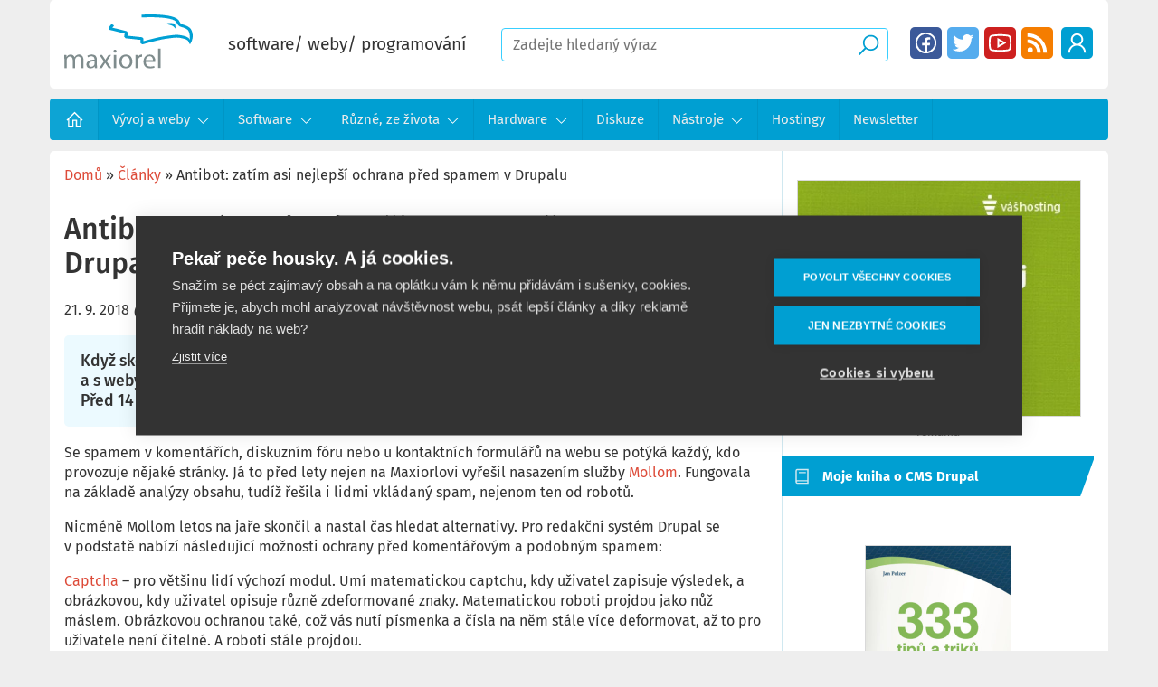

--- FILE ---
content_type: text/html; charset=UTF-8
request_url: https://www.maxiorel.cz/antibot-zatim-asi-nejlepsi-ochrana-pred-spamem-v-drupalu
body_size: 27082
content:
<!DOCTYPE html>
<html lang="cs" dir="ltr" prefix="og: https://ogp.me/ns#" class="is-ultimenu is-ultimobile">
  <head>
    <!-- Google Tag Manager -->
    <script>(function(w,d,s,l,i){w[l]=w[l]||[];w[l].push({'gtm.start':
          new Date().getTime(),event:'gtm.js'});var f=d.getElementsByTagName(s)[0],
        j=d.createElement(s),dl=l!='dataLayer'?'&l='+l:'';j.async=true;j.src=
        'https://www.googletagmanager.com/gtm.js?id='+i+dl;f.parentNode.insertBefore(j,f);
      })(window,document,'script','dataLayer','GTM-WNSHKH8');</script>
    <!-- End Google Tag Manager -->

    <meta charset="utf-8" />
<noscript><style>form.antibot * :not(.antibot-message) { display: none !important; }</style>
</noscript><meta name="description" content="Když skončila antispamová služba Mollom, byl jsem docela smutný, protože fungovala skvěle a s weby na Drupalu tvořila spolehlivý tandem. Všechny ostatní alternativy měly nějaká ale. Před 14 dny jsem nasadil řešení Antibot a zdá se, že tohle je můj nový favorit." />
<link rel="canonical" href="https://www.maxiorel.cz/antibot-zatim-asi-nejlepsi-ochrana-pred-spamem-v-drupalu" />
<meta property="og:site_name" content="Maxiorel.cz" />
<meta property="og:type" content="article" />
<meta property="og:url" content="https://www.maxiorel.cz/antibot-zatim-asi-nejlepsi-ochrana-pred-spamem-v-drupalu" />
<meta property="og:title" content="Antibot: zatím asi nejlepší ochrana před spamem v Drupalu" />
<meta property="og:description" content="Když skončila antispamová služba Mollom, byl jsem docela smutný, protože fungovala skvěle a s weby na Drupalu tvořila spolehlivý tandem. Všechny ostatní alternativy měly nějaká ale. Před 14 dny jsem nasadil řešení Antibot a zdá se, že tohle je můj nový favorit." />
<meta property="og:image" content="https://www.maxiorel.cz/sites/default/files/pictures/ikonky/2018/09/spam-stop.jpg" />
<meta property="og:image:url" content="https://www.maxiorel.cz/sites/default/files/pictures/ikonky/2018/09/spam-stop.jpg" />
<meta property="og:image:secure_url" content="https://www.maxiorel.cz/sites/default/files/pictures/ikonky/2018/09/spam-stop.jpg" />
<meta name="twitter:card" content="summary_large_image" />
<meta name="twitter:description" content="Když skončila antispamová služba Mollom, byl jsem docela smutný, protože fungovala skvěle a s weby na Drupalu tvořila spolehlivý tandem. Všechny ostatní alternativy měly nějaká ale. Před 14 dny jsem nasadil řešení Antibot a zdá se, že tohle je můj nový favorit." />
<meta name="twitter:title" content="Antibot: zatím asi nejlepší ochrana před spamem v Drupalu" />
<meta name="twitter:site" content="@maxiorel" />
<meta name="twitter:image" content="https://www.maxiorel.cz/sites/default/files/pictures/ikonky/2018/09/spam-stop.jpg" />
<meta name="msapplication-TileColor" content="#ffffff" />
<meta name="theme-color" content="#ffffff" />
<meta name="Generator" content="Drupal 11 (https://www.drupal.org)" />
<meta name="MobileOptimized" content="width" />
<meta name="HandheldFriendly" content="true" />
<meta name="viewport" content="width=device-width, initial-scale=1.0" />
<script type="application/ld+json">{
    "@context": "https://schema.org",
    "@graph": [
        {
            "@type": "WebSite",
            "name": "Maxiorel.cz",
            "url": "https://www.maxiorel.cz",
            "publisher": {
                "@type": "Person",
                "name": "Jan Polzer",
                "url": "https://www.maxiorel.cz/jan-polzer",
                "sameAs": [
                    "https://www.linkedin.com/in/maxiorel/",
                    "https://twitter.com/maxiorel"
                ]
            }
        }
    ]
}</script>
<link rel="apple-touch-icon" sizes="180x180" href="/sites/default/files/favicons/apple-touch-icon.png" />
<link rel="icon" type="image/png" sizes="32x32" href="/sites/default/files/favicons/favicon-32x32.png" />
<link rel="icon" type="image/png" sizes="16x16" href="/sites/default/files/favicons/favicon-16x16.png" />
<link rel="manifest" href="/sites/default/files/favicons/site.webmanifest" />
<link rel="mask-icon" href="/sites/default/files/favicons/safari-pinned-tab.svg" color="#5bbad5" />

    <title>Antibot: zatím asi nejlepší ochrana před spamem v Drupalu | Maxiorel.cz</title>
      <style>
      .hidden{display:none}.visually-hidden{position:absolute !important;overflow:hidden;clip:rect(1px, 1px, 1px, 1px);width:1px;height:1px;word-wrap:normal}.visually-hidden.focusable:active,.visually-hidden.focusable:focus{position:static !important;overflow:visible;clip:auto;width:auto;height:auto}.invisible{visibility:hidden}@font-face{font-family:"Fira Sans";font-style:normal;font-weight:400;font-display:swap;src:local(""), url("/themes/custom/maxiorel/fonts/fira-sans-v15-latin-ext_latin-regular.woff2") format("woff2"), url("/themes/custom/maxiorel/fonts/fira-sans-v15-latin-ext_latin-regular.woff") format("woff")}@font-face{font-family:"Fira Sans";font-style:normal;font-weight:500;font-display:swap;src:local(""), url("/themes/custom/maxiorel/fonts/fira-sans-v15-latin-ext_latin-500.woff2") format("woff2"), url("/themes/custom/maxiorel/fonts/fira-sans-v15-latin-ext_latin-500.woff") format("woff")}@font-face{font-family:"Fira Sans";font-style:normal;font-weight:700;font-display:swap;src:local(""), url("/themes/custom/maxiorel/fonts/fira-sans-v15-latin-ext_latin-700.woff2") format("woff2"), url("/themes/custom/maxiorel/fonts/fira-sans-v15-latin-ext_latin-700.woff") format("woff")}.layout-container{max-width:1170px;width:100%;margin:0 auto}.layout-content{display:grid;grid-template-columns:1fr 360px;grid-template-rows:1fr;grid-template-areas:". ."}.cols{display:grid;grid-template-columns:1fr 1fr;grid-template-rows:1fr;grid-template-areas:". ."}@media (-ms-high-contrast:none){.layout-content{display:-ms-grid;-ms-grid-columns:1fr 360px;-ms-grid-rows:1fr}}@media screen and (max-width:959px){.layout-content{display:block}}body{padding:0;margin:0;background:#eee;color:#333;font-family:"Fira Sans", sans-serif;font-size:16px;line-height:1.4em;box-sizing:border-box}a,ul.menu li span{text-decoration:none;color:#dd4b39;background-image:linear-gradient(currentColor, currentColor);background-position:0% 100%;background-repeat:no-repeat;background-size:0% 2px;transition:background-size 0.3s}a:hover,a:focus,ul.menu li span:hover{background-size:100% 2px}h1{font-size:1.7em;font-weight:500;line-height:1.2em}h2{font-size:1.3em;font-weight:500}h3{font-size:1.1em;font-weight:500}h2 a{color:#333}p{margin-top:1em;margin-bottom:1em}img{max-width:100%;height:auto}small{color:#737373;display:block;margin:0 auto;text-align:center}.form-text{border:1px solid #39cfff;border-radius:4px;padding:0.5em 0.75em}.text-formatted a.button,.share .button,.links .button,.readmore .button,.view-footer .button{border-radius:5px;text-align:center;background:#dd4b39;text-decoration:none;color:#fff;display:inline-block;padding:0.4em 1em}.text-formatted a.button:hover,.share .button:hover,.links .button:hover,.readmore .button:hover,.view-footer .button:hover{background:#009fd2;transition:background-color 125ms linear}.text-formatted.field--name-description a.button,.action-links a.button{background:#009fd2;border-radius:5px;color:#fff;padding:0.5em 0.75em;text-decoration:none;display:inline-block}.text-formatted.field--name-description a.button:hover,.action-links a.button:hover{background:#dd4b39}.align-center{display:block;margin-right:auto;margin-left:auto}.text-align-center{text-align:center}header{border-radius:5px;background:#fff;padding:1em;position:relative;z-index:100}header .skew{display:none;width:200px;height:100%;position:absolute;top:0;right:0;z-index:1;overflow:hidden;border-radius:5px}header .skew:after{background:#d0e8f0;height:200px;width:200px;content:"";display:block;position:absolute;top:0;right:-5em;transform:skew(-10deg);z-index:1}.user-logged-in header .skew:after{right:-2.6em}.site-logo img{max-height:85px}@media screen and (max-width:1023px){.site-logo img{height:46px;max-width:none}}.site-logo:hover{background:transparent}.site-slogan{font-size:1.2em}#block-sitebranding{display:block}@media screen and (max-width:1023px){#block-sitebranding{display:none}}@media screen and (min-width:1100px){.site-slogan{font-size:1.2em}}.region-header{display:flex;justify-content:space-between;z-index:2;position:relative;gap:5px}.region-header>.block{align-self:center;margin:0 1em;white-space:nowrap}.region-header>.block:first-child{margin-left:0}.region-header>.block:last-child{margin-right:0}header .form--inline>div{display:inline;margin:0;padding:0}header .region-header .block-menu{margin:0px}header .block-menu ul.menu{margin:0}header .block-menu ul.menu li{margin:1px;display:inline-block}header .block-menu ul.menu li:hover{margin:0px}header .block-menu ul.menu li a{width:35px;height:35px;display:block;font-size:0px;text-indent:-9999px;float:left;margin:0;border-radius:5px;background-size:90%;background-position:center}header .block-menu ul.menu li:hover a{width:37px;height:37px}header .block-menu ul.menu li a.fb{background-image:url("/themes/custom/maxiorel/images/facebook.svg");background-color:#3b5999}header .block-menu ul.menu li a.tw{background-image:url("/themes/custom/maxiorel/images/twitter.svg");background-color:#55acee}header .block-menu ul.menu li a.yt{background-image:url("/themes/custom/maxiorel/images/youtube.svg");background-color:#cd201f}header .block-menu ul.menu li a.rss{background-image:url("/themes/custom/maxiorel/images/rss-solid.svg");background-color:#f57d00}header .block-menu ul.menu li a.search{background-image:url("/themes/custom/maxiorel/images/search-solid-white.svg");background-color:#009fd2}header .block-menu.menu--socialni-site ul.menu li:first-child{display:none}header .block-menu ul.menu li a[href="/user"],header .block-menu ul.menu li a[href="/user/login"]{background-image:url("/themes/custom/maxiorel/images/user.svg");background-color:#009fd2}header .block-menu ul.menu li a[href="/activity"]{background-image:url("/themes/custom/maxiorel/images/readme.svg");background-color:#009fd2;display:block}header .block-menu ul.menu li a[href="/user/logout"]{background-image:url("/themes/custom/maxiorel/images/sign-out-alt-solid.svg");background-color:#009fd2}header .form-text{width:100%;max-width:100%;box-sizing:border-box}@media screen and (max-width:820px){header .form-text{width:auto}}header .form--inline .form-item{float:none;margin-right:0}header .form-item-text{width:100%}header #block-maxiorel-exposedformvyhledavanipage-1{display:block;position:relative;width:calc(100% - 710px)}body.user-logger-in header #block-maxiorel-exposedformvyhledavanipage-1{width:calc(100% - 750px)}header form .form-submit{border:none;border-radius:0px;font-size:0px;text-indent:-9999px;width:28px;height:28px;background:transparent url("/themes/custom/maxiorel/images/search-solid.svg") no-repeat center center;position:absolute !important;right:0.5rem;top:5px !important;cursor:pointer}@media screen and (max-width:820px){header .block-menu.menu--socialni-site ul.menu li:first-child{display:inline-block}header #block-maxiorel-exposedformvyhledavanipage-1{display:none;position:absolute;left:-17px;top:calc(100% + 16px);width:calc(100% + 40px) !important;margin:0 !important;background:#009fd2;padding:13px 15px;box-sizing:border-box}body.is-ultimenu-expanded header #block-maxiorel-exposedformvyhledavanipage-1{display:block}header .form-text{width:100%}}.breadcrumb{padding-bottom:0.5em}.breadcrumb ol{margin:0;padding:0}.breadcrumb li{display:inline;margin:0;padding:0;list-style-type:none}@media screen and (max-width:1024px){header{background:#009fd2;border-radius:0px}header #block-maxiorel-exposedformvyhledavanipage-1,body.user-logger-in header #block-maxiorel-exposedformvyhledavanipage-1{margin-right:120px;width:240px}header .region-header .block-menu{display:none;position:absolute;top:calc(100% + 25px);left:0px}header .region-header .block-menu.menu--account{left:166px;min-width:80px}body.mobile-menu-expanded header .region-header .block-menu{display:block}body.mobile-menu-expanded header:before{content:"";display:block;width:100%;height:100px;background:#fff;position:absolute;left:0px;top:100%}body.mobile-menu-expanded{overflow:hidden}header a.site-logo{display:block;width:112px;height:46px;background:transparent url(/themes/custom/maxiorel/logo-white.svg) no-repeat center center;background-size:contain}header a.site-logo img{display:none}}@media screen and (max-width:820px){header .region-header .block-menu.menu--account{left:207px}}.ultimenu{list-style:none;margin:0;min-height:42px;position:relative;z-index:97}.ultimenu>li{display:block;margin:0}.ultimenu .ultimenu__link{display:block;line-height:1.6;position:relative;text-decoration:none;transition:background-color 0.5s, color 0.5s}.ultimenu__flyout{bottom:auto;display:block !important;left:0;height:0;line-height:1.4;max-height:0;overflow:hidden;opacity:0;padding:0;position:relative;top:100%;visibility:hidden;transition:height 0.4s, padding 0.3s, opacity 0.3s;width:100%;z-index:102}.ultimenu__flyout.is-flyout-expanded{height:auto;max-height:100%;min-height:64px;padding:20px 0;overflow:visible;opacity:1;transition-delay:0.1s;visibility:visible}.ultimenu__region{background-color:#fff;padding:20px}@media (max-width:58.999em){.ultimenu>li,.ultimenu .ultimenu__link{min-width:100%;width:100%}}@media (min-width:59em){.ultimenu--hover>li{display:inline-block;vertical-align:bottom}.ultimenu--hover .ultimenu__flyout{position:absolute}.ultimenu.ultimenu--hover .ultimenu__link{padding-right:64px}.ultimenu--hover .ultimenu__link .caret{background-color:transparent}.ultimenu--hover li .is-ultimenu-active+.ultimenu__flyout{padding:20px 0}}@media only screen and (min-width:64.063em){.ultimenu--hover li:hover>.ultimenu__flyout,.ultimenu--hover li a:active+.ultimenu__flyout,.ultimenu--hover li a:focus+.ultimenu__flyout,.ultimenu--hover li .ultimenu__flyout:focus{height:auto;max-height:none;min-height:64px;padding:20px 0;overflow:visible;opacity:1;transition-delay:0.1s;visibility:visible}.ultimenu--htt li:hover>.ultimenu__flyout,.ultimenu--htt li a:active+.ultimenu__flyout,.ultimenu--htt li a:focus+.ultimenu__flyout,.ultimenu--htt li .ultimenu__flyout:focus{height:auto;bottom:100%;max-height:none;top:auto}.ultimenu--htt .has-ultimenu .caret,.ultimenu--vertical .has-ultimenu .caret,.is-ultimenu-canvas--hover .ultimenu__link .caret{display:none}.ultimenu.ultimenu--hover .ultimenu__link{padding-right:1.5em}}.ultimenu *,.ultimenu *::before,.ultimenu *::after{box-sizing:border-box}.block-ultimenu{position:relative;z-index:98}.sidebar .block-ultimenu{z-index:96}.block .ultimenu{margin:0;padding:0}.ultimenu__flyout .block{max-width:100%;padding:1em 0}.is-ultimenu-canvas--active .ultimenu--main .is-active-trail>a{color:#fff}.ultimenu--main .ultimenu__link,.ultimenu .ultimenu__ajax{padding:1em 1.75em;min-height:42px}.ultimenu .ultimenu__ajax{display:block}.ultimenu__link small{display:block;line-height:1}.ultimenu__icon,.ultimenu__title,.ultimenu__icon::before{display:inline-block;vertical-align:bottom}.ultimenu__icon{font-size:28px;text-align:center;width:42px}.has-ultimenu .caret{background-color:rgba(0, 0, 0, 0.2);cursor:pointer;display:block;height:100%;min-height:34px;position:absolute;right:0;top:0;width:48px}[dir="rtl"] .has-ultimenu .caret{left:0;right:auto}.has-ultimenu .caret::before{border:8px solid transparent;border-top:12px solid #fff;content:"";display:block;height:0;position:absolute;left:50%;top:50%;width:0;z-index:2;transition:all 0.2s;transform:translate(-50%, -50%)}.has-ultimenu .is-ultimenu-active .caret::before{border-bottom:12px solid #fff;border-top:0}.ultimenu__flyout::after,.ultimenu__region::after{clear:both;content:" ";display:table}.block .ultimenu__flyout .ultimenu__region{margin:0}body:not(:target) .ultimenu .ultimenu__region .menu-item{height:auto}@media (min-width:59em){.ultimenu .ultimenu__link{line-height:1.4}.ultimenu--htb .ultimenu__region{box-shadow:0 2px 2px rgba(0, 0, 0, 0.2)}.ultimenu--htb .ultimenu__flyout,.ultimenu--htb .ultimenu__region{border-radius:0 0 9px 0}.ultimenu--htt .ultimenu__flyout,.ultimenu--htt .ultimenu__region{border-radius:0 9px 0 0}.ultimenu .ultimenu__ajax{display:inline-block;padding:0 1.25em;vertical-align:middle}#header .ultimenu--hover .ultimenu__flyout,#footer .ultimenu--hover .ultimenu__flyout,.sidebar .ultimenu__flyout{min-width:600px}}.is-ultimenu-canvas-backdrop{background-color:transparent;bottom:0;left:0;opacity:0;overflow:hidden;position:fixed;top:0;-ms-transition:all 0.3s ease;transition:all 0.3s ease;z-index:-1}.is-ultimenu-expanded .is-ultimenu-canvas-backdrop,.is-ultimenu-canvas--hiding .is-ultimenu-canvas-backdrop{background-color:rgba(0, 0, 0, 0.6);opacity:1;-ms-transition-delay:0.2s;transition-delay:0.2s;height:100%;width:100%;z-index:9997}.is-ultimenu-canvas--active{position:relative}.is-ultimenu-canvas.is-ultimenu-expanded,.is-ultimenu-canvas.is-ultimenu-canvas--hiding{overflow:hidden;height:100%;transform:translate3d(0px, 0px, 0px)}.is-ultimenu-canvas .is-ultimenu-canvas-off{backface-visibility:hidden;display:block;float:none;margin:0;width:100%;z-index:9998}.is-ultimenu-canvas .is-ultimenu-canvas-off>.ultimenu--main{margin:0;padding:0}.is-ultimenu-canvas--active .is-ultimenu-canvas-off{background:rgba(0, 0, 0, 0.9) !important;bottom:0;height:100%;height:100vh;left:-100%;max-height:none;max-width:320px;min-height:320px;overflow:hidden;padding:0;position:fixed;top:0;transition:all 500ms ease}.is-ultimenu-canvas.is-ultimenu-expanded .is-ultimenu-canvas-off{left:0;overflow-y:scroll;-webkit-overflow-scrolling:touch;overflow-scrolling:touch}.is-ultimenu-canvas--active .is-ultimenu-canvas-on{backface-visibility:hidden;position:relative}@media only screen and (max-width:58.999em){.is-ultimenu-canvas .is-ultimenu-canvas-off{max-width:80%;position:fixed}.is-ultimenu-canvas--active .is-ultimenu-canvas-off{min-height:100%}.is-ultimenu-canvas.is-ultimenu-expanded,.is-ultimenu-canvas.is-ultimenu-canvas--hiding{transform:translate3d(0px, 0px, 0px)}}.button.button--ultimenu{background:#555;border:0;border-radius:2px;cursor:pointer;display:block;font-size:0;height:40px;margin:0;padding:0;position:fixed;right:15px;text-align:center;text-indent:-999px;top:15px;width:42px;z-index:9999;transition:background-color 0.3s, transform 0.2s}.button.button--ultimenu:hover,.button.button--ultimenu:active,.button.button--ultimenu:focus{background:#111}.button--ultimenu .bars,.button--ultimenu .bars::before,.button--ultimenu .bars::after{background-color:#fff;content:"";display:block;height:4px;pointer-events:none;position:absolute;left:0;right:0;width:32px}.button--ultimenu .bars{height:4px;left:5px;right:5px;top:18px;transition:background-color 0s 0.3s}.button--ultimenu .bars::before,.button--ultimenu .bars::after{transition-duration:0.3s, 0.3s;transition-delay:0.3s, 0s}.button--ultimenu .bars::before{transition-property:top, transform;top:-10px}.button--ultimenu .bars::after{transition-property:bottom, transform;bottom:-10px}.is-ultimenu-expanded .button--ultimenu .bars{background-color:transparent}.is-ultimenu-expanded .button--ultimenu .bars::before,.is-ultimenu-expanded .button--ultimenu .bars::after{transition-delay:0s, 0.3s}.is-ultimenu-expanded .button--ultimenu .bars::before{top:0;transform:rotate(45deg)}.is-ultimenu-expanded .button--ultimenu .bars::after{bottom:0;transform:rotate(-45deg)}@media (min-width:59em){.is-ultimenu-canvas--hover .button.button--ultimenu{display:none}}.is-ultimenu-canvas--active .is-ultimenu-canvas-off{left:0;-webkit-transition:-webkit-transform 500ms ease;transition:transform 500ms ease;-ms-transform:translate3d(-120%, 0, 0) scale3d(0.9, 0.9, 0.9);-webkit-transform:translate3d(-120%, 0, 0) scale3d(0.9, 0.9, 0.9);transform:translate3d(-120%, 0, 0) scale3d(0.9, 0.9, 0.9);-ms-transform-origin:50% 0% 50%;-webkit-transform-origin:50% 0% 50%;transform-origin:50% 0% 50%;transition-delay:0.01s}.is-ultimenu-canvas.is-ultimenu-expanded .is-ultimenu-canvas-off{-ms-transform:translate3d(0, 0, 0) scale3d(1, 1, 1);-webkit-transform:translate3d(0, 0, 0) scale3d(1, 1, 1);transform:translate3d(0, 0, 0) scale3d(1, 1, 1);transition-delay:0s}.is-ultimenu-canvas--active .is-ultimenu-canvas-on{-ms-transform:translate3d(0, 0, 0);-webkit-transform:translate3d(0, 0, 0);transform:translate3d(0, 0, 0);-webkit-transition:-webkit-transform 500ms ease;transition:transform 450ms ease}.is-ultimenu-canvas.is-ultimenu-expanded .is-ultimenu-canvas-on{-ms-transform:translate3d(320px, 0, 0) scale3d(1, 1, 1);-webkit-transform:translate3d(320px, 0, 0) scale3d(1, 1, 1);transform:translate3d(320px, 0, 0) scale3d(1, 1, 1)}@media only screen and (max-width:58.999em){.is-ultimenu-canvas .is-ultimenu-canvas-off{max-width:82%;-ms-transform:translate3d(210%, 0, 0) scale3d(0.9, 0.9, 0.9);-webkit-transform:translate3d(210%, 0, 0) scale3d(0.9, 0.9, 0.9);transform:translate3d(210%, 0, 0) scale3d(0.9, 0.9, 0.9)}.is-ultimenu-canvas.is-ultimenu-expanded .is-ultimenu-canvas-off{-ms-transform:translate3d(0, 0, 0) scale3d(1, 1, 1);-webkit-transform:translate3d(0, 0, 0) scale3d(1, 1, 1);transform:translate3d(0, 0, 0) scale3d(1, 1, 1)}.is-ultimenu-canvas.is-ultimenu-expanded .is-ultimenu-canvas-on{-ms-transform:translate3d(82%, 0, 0) scale3d(1, 1, 1);-webkit-transform:translate3d(82%, 0, 0) scale3d(1, 1, 1);transform:translate3d(82%, 0, 0) scale3d(1, 1, 1)}}.region-navigation{clear:both}.region-navigation nav{font-size:15px;background-color:#009fd2;margin:0.75em 0;padding:0;height:46px;border-radius:4px}.region-navigation nav ul.menu{margin:0;padding:0;list-style-type:none;max-height:88px;position:relative;white-space:nowrap}.region-navigation nav ul.menu li ul.menu{display:none}.region-navigation nav ul.menu li.menu-item{display:inline-block;padding-top:0;margin-left:-4px}.region-navigation nav ul.menu li.has-ultimenu>a,.region-navigation nav ul.menu li.has-ultimenu>span{padding-right:2.5em;background:url("/themes/custom/maxiorel/images/angle-down-solid.svg");background-position:right 1em center;background-repeat:no-repeat;background-size:1em}.region-navigation nav ul.menu li.has-ultimenu:hover ul.menu{display:block;position:absolute;top:46px;z-index:5}.region-navigation nav ul.menu li.has-ultimenu:hover ul.menu li{display:block;background-color:#009fd2;background-image:none}body .ultimenu.ultimenu--hover .ultimenu__link,body .ultimenu .ultimenu__link{padding-right:1em;line-height:46px}body .ultimenu.ultimenu--hover .has-ultimenu .ultimenu__link{padding-right:2.5em}.region-navigation nav ul.menu a,.region-navigation nav ul.menu span{display:inline-block;padding:0 1em;color:#ececec;text-decoration:none;border-right:1px solid #0095c5;white-space:nowrap;line-height:46px;height:46px}.region-navigation nav ul.menu li.has-ultimenu ul.menu{max-height:none;overflow:hidden}.region-navigation nav ul.menu li.has-ultimenu:hover ul.menu li a{background-image:none;border-bottom:1px solid #0095c5;border-right:none;text-indent:0;padding-left:1em;width:100%}.region-navigation nav ul.menu li.has-ultimenu:hover ul.menu li:last-child{position:relative;bottom:0;padding-left:0}.region-navigation nav ul.menu a:hover,.region-navigation nav ul.menu span:hover,.region-navigation nav ul.menu li.has-ultimenu:hover ul.menu li a:hover{background-color:rgba(255, 255, 255, 0.08)}.region-navigation nav>ul.menu>li:last-child{position:absolute;right:0;background-image:linear-gradient(to right, rgba(19, 51, 61, 0) 0, #009fd2 2em);padding-left:3em;display:none}.region-navigation nav>ul.menu>li:last-child a{background-image:url("/themes/custom/maxiorel/images/bars-solid.svg");background-repeat:no-repeat;background-size:30%;background-position:1em center;padding-left:3.5em}.region-navigation nav ul.menu>li:nth-last-child(2){display:none}.region-navigation nav ul.menu>li:first-child a{text-indent:-9999px;background:rgba(255, 255, 255, 0.05) url("/themes/custom/maxiorel/images/home-solid.svg") no-repeat center;background-size:40%;padding-right:2.5em}nav#block-maxiorel-main-menu:target{height:auto;padding:0}nav#block-maxiorel-main-menu:target ul.menu{max-height:none}.region-navigation nav#block-maxiorel-main-menu:target ul.menu li ul.menu{display:block}.region-navigation nav#block-maxiorel-main-menu:target ul.menu li ul.menu li a{padding-left:4em}nav#block-maxiorel-main-menu:target ul.menu li{display:block}nav#block-maxiorel-main-menu:target>ul.menu a,nav#block-maxiorel-main-menu:target>ul.menu span{display:block;padding:0 2em;background-color:rgba(255, 255, 255, 0.05)}.region-navigation nav#block-maxiorel-main-menu:target ul.menu li:first-child a{text-indent:0;background-image:none}nav#block-maxiorel-main-menu:target ul.menu a:hover{background-color:rgba(255, 255, 255, 0.08)}nav#block-maxiorel-main-menu:target ul.menu li:not(:first-child){margin-top:2px}nav#block-maxiorel-main-menu:target>ul.menu>li:last-child{display:none}nav#block-maxiorel-main-menu:target>ul.menu>li:nth-last-child(2){display:inline-block;position:absolute;top:0;right:0;margin:0;border-left:1px solid #0095c5;text-indent:-9999px;background:transparent url("/themes/custom/maxiorel/images/window-close.svg") no-repeat center;background-size:70%}.region-navigation>.block>nav>ul.menu{display:flex;flex-direction:row;flex-wrap:wrap}.region-navigation>.block>nav>ul.menu>li{width:auto;min-width:1px}.region-navigation .ultimenu__region nav,.region-navigation nav ul.menu li.has-ultimenu:hover .ultimenu__region ul.menu li{background:none}.region-navigation nav ul.menu li.has-ultimenu:hover .ultimenu__region ul.menu li a{border:none;padding-left:0}.region-navigation .ultimenu__region{display:flex}.region-navigation .ultimenu__region .title{font-weight:bold;font-size:15px;line-height:21px;padding:0px 0px 10px;border-bottom:1px solid #d9d9d9;margin-bottom:5px}.region-navigation .ultimenu__region ul.menu a{color:#009fd2;background:none;font-size:15px;line-height:20px;font-weight:500;padding:3px 0px}.region-navigation .ultimenu__region ul.menu li:last-child a{border-bottom:none}.region-navigation .ultimenu__flyout{margin:0px !important;padding:0px !important;border-radius:5px !important;position:absolute;display:none !important}.region-navigation li:hover>.ultimenu__flyout{display:block !important}.is-ultidesktop .is-ultihover .ultimenu__flyout,.is-ultidesktop:not(.is-ultimenu--active) .is-ulticaret .ultimenu__flyout{position:absolute}button.button.button--ultimenu{display:none !important}.region-navigation .ultimenu__flyout .ultimenu__region{gap:0px;padding:0px;border-radius:5px !important;box-shadow:0px 3px 6px rgba(0, 0, 0, 0.16)}.region-navigation .ultimenu__region:after{display:none}.region-navigation .ultimenu--hover li:hover>.ultimenu__flyout,.region-navigation .ultimenu--hover li a:active+.ultimenu__flyout,.region-navigation .ultimenu--hover li a:focus+.ultimenu__flyout,.region-navigation .ultimenu--hover li .ultimenu__flyout:focus{padding:0px 0}.region-navigation .ultimenu__region nav{height:auto;padding:20px;margin:0;width:25%;box-sizing:border-box;border-radius:0px}.region-navigation .ultimenu__region.region--count-2 nav[id*="-views-"]{width:75%}.region-navigation .ultimenu__region nav[id*="-views-"]{background:#D0E8EF;padding:0}.region-navigation nav ul.menu li.has-ultimenu:hover .ultimenu__region ul.menu{position:static}.region-navigation .ultimenu__region nav ul.menu li.menu-item{margin-left:0px}.region-navigation nav .ultimenu__region ul.menu a,.region-navigation nav ul.menu li.has-ultimenu:hover .ultimenu__region ul.menu li a{height:auto;font-size:15px;line-height:20px;padding:3px 0px;font-weight:500}.region-navigation nav .ultimenu__region ul.menu li:last-child a,.region-navigation nav ul.menu li.has-ultimenu:hover .ultimenu__region ul.menu li:last-child a{border-bottom:none}.region-navigation nav .ultimenu__region ul.menu a:hover,.region-navigation nav ul.menu li.has-ultimenu:hover .ultimenu__region ul.menu li a:hover{text-decoration:underline}.region-navigation>.navigation.menu--main{display:none}.region-navigation nav ul.menu .ultimenu__region nav[id*="-views-"] .views-row{box-sizing:border-box;padding:20px;position:relative}.region-navigation nav ul.menu .ultimenu__region nav[id*="-views-"] .views-row:before{content:"";display:block;width:1px;height:calc(100% - 40px);position:absolute;left:0px;top:20px;background:#BEDFF4}.region-navigation nav ul.menu .ultimenu__region nav[id*="-views-"] .views-row:first-child:before{display:none}.region-navigation nav ul.menu .ultimenu__region nav[id*="-views-"] .views-field-title{margin-bottom:12px}.region-navigation nav ul.menu .ultimenu__region nav[id*="-views-"] a,.region-navigation nav ul.menu .ultimenu__region nav[id*="-views-"] span{display:block;padding:0;color:#333;text-decoration:none;border-right:none;white-space:normal;font-size:15px;line-height:18px;height:auto;font-weight:bold}.region-navigation nav ul.menu .ultimenu__region nav[id*="-views-"] .views-field-field-ikonka{border:1px solid #dedede;border-radius:4px;background:#fff;padding:5px}.region-navigation nav ul.menu .ultimenu__region nav[id*="-views-"] .views-field-field-ikonka img{display:block}.region-navigation nav ul.menu .ultimenu__region.region--count-2 nav[id*="-views-"] .view-content{display:flex;flex-wrap:wrap}.region-navigation nav ul.menu .ultimenu__region.region--count-2 nav[id*="-views-"] .views-row{width:33.33%}.is-ultidesktop .is-ultihover:not(.is-ulticaret) a.ultimenu__link{padding-right:1em}.is-ultidesktop .is-ultihover:not(.is-ulticaret) li.has-ultimenu>a.ultimenu__link,.is-ultidesktop .is-ultihover li.has-ultimenu>a.ultimenu__link,.is-ultidesktop .is-ultihover>li:first-child>a.ultimenu__link{padding-right:2.5em}.ultimenu>.is-active-trail>a.ultimenu__link,.ultimenu>li>a.ultimenu__link:hover,.ultimenu>li:hover>a.ultimenu__link{color:#fff}nav ul.is-ultihover>li:first-child{max-width:54px}nav ul.is-ultihover>li{width:auto !important;min-width:1px !important}span.ultimenu__caret{display:none !important}a#mobile-menu-button{display:none}@media screen and (max-width:1024px){.region-navigation>.block-ultimenu-blockultimenu-main{display:block}.region-navigation>.navigation.menu--main{display:none}body .button.button--ultimenu{display:block !important;padding:5px 0px 5px 45px;font-size:20px;line-height:30px;text-transform:uppercase;color:#fff;background:transparent !important;position:absolute;right:10px;top:20px;font-size:0px}body.user-logged-in .button.button--ultimenu{top:100px}.region-navigation .block-ultimenu nav{height:auto}.region-navigation .block-ultimenu nav ul.menu{max-height:10000px}.region-navigation .block-ultimenu nav ul.menu>li:first-child a{background-size:35px 35px;background-position:10px center;background-color:transparent}.region-navigation .block-ultimenu nav .has-ultimenu span.ultimenu__caret{background:url(/themes/custom/maxiorel/images/angle-down-solid.svg);background-position:right 1em center;background-repeat:no-repeat;background-size:1em;background-color:rgba(0, 149, 197, 0.8);border:none}.region-navigation .block-ultimenu nav .has-ultimenu span.ultimenu__caret::before,.region-navigation .block-ultimenu nav .has-ultimenu span.ultimenu__caret i::before,.region-navigation .block-ultimenu nav .has-ultimenu span.ultimenu__caret i::after{display:none}.region-navigation .block-ultimenu nav .has-ultimenu.is-uitem-expanded span.ultimenu__caret{transform:rotate(180deg)}.region-navigation .ultimenu__region nav[id*="-views-"]{display:none}.region-navigation .ultimenu__region nav{width:100%}.region-navigation .ultimenu__region{display:flex;flex-wrap:wrap}.region-navigation .block-ultimenu nav ul.menu li ul.menu{display:block}.region-navigation .block-ultimenu nav ul.menu ul.menu>li:first-child a{text-indent:0;background:transparent;padding-right:0}.region-navigation .block-ultimenu nav ul.menu li.menu-item{display:block}.region-navigation nav .ultimenu__region ul.menu a,.region-navigation nav ul.menu li.has-ultimenu:hover .ultimenu__region ul.menu li a{padding:10px 0px;display:block;border-right:none}.region-navigation .ultimenu__flyout .ultimenu__region{box-shadow:none;border-radius:0px;border:none}.region-navigation .block-ultimenu nav>ul.menu>li:last-child{position:static;padding-left:0px;background:transparent}.region-navigation .block-ultimenu nav>ul.menu>li:last-child a{background:transparent;padding-left:0px}.region-navigation>.block-ultimenu-blockultimenu-main>nav{display:none;margin:0px;position:absolute;left:0px;top:-5px;width:100%;height:calc(100vh - 70px);overflow:auto;box-sizing:border-box;padding:0px 0px 180px}.region-navigation>.block-ultimenu-blockultimenu-main a#mobile-menu-button{display:block;padding:5px 0px 5px 45px;font-size:20px;line-height:30px;text-transform:uppercase;color:#fff;background:transparent;position:absolute;right:20px;top:-63px}a#mobile-menu-button span{display:block;margin:0px 0px 0px -45px;top:16px;width:30px;font-size:0px;text-indent:-9999px;height:4px;background:#fff;position:relative;transition-duration:0.3s;transition-timing-function:cubic-bezier(0.55, 0.055, 0.675, 0.19)}a#mobile-menu-button span:before{content:"";display:block;width:30px;height:100%;position:absolute;top:-10px;right:0px;background:#fff;transition:top 0.1s 0.34s ease-in, opacity 0.1s ease-in, background-color 0.15s ease}a#mobile-menu-button span:after{content:"";display:block;width:30px;height:100%;position:absolute;bottom:-10px;right:0px;background:#fff;transition:bottom 0.1s 0.34s ease-in, transform 0.3s cubic-bezier(0.55, 0.055, 0.675, 0.19), background-color 0.15s ease}body.mobile-menu-expanded a#mobile-menu-button span{transform:rotate(225deg);transition-delay:0.14s;transition-timing-function:cubic-bezier(0.215, 0.61, 0.355, 1);width:30px}body.mobile-menu-expanded a#mobile-menu-button span:before{top:0;opacity:0;transition:top 0.1s ease-out, opacity 0.1s 0.14s ease-out, background-color 0.15s ease;width:30px}body.mobile-menu-expanded a#mobile-menu-button span:after{bottom:0;transform:rotate(-90deg);transition:bottom 0.1s ease-out, transform 0.3s 0.14s cubic-bezier(0.215, 0.61, 0.355, 1), background-color 0.15s ease;width:30px}.region-navigation{position:relative;z-index:100}body.mobile-menu-expanded .region-navigation>.block-ultimenu-blockultimenu-main>nav,body.is-ultimenu-expanded .region-navigation>.block-ultimenu-blockultimenu-main>nav,.is-ultimenu--expanded .region-navigation>.block-ultimenu-blockultimenu-main>nav{display:block}.region-navigation nav ul.menu li.has-ultimenu>a,.region-navigation nav ul.menu li.has-ultimenu>span{background:transparent}.region-navigation .block-ultimenu>nav>ul.menu>li:first-child a{display:none}.region-navigation>.block>nav>ul.menu>li{min-width:100%}span.ultimenu__caret{display:block !important}.region-navigation .ultimenu__flyout{position:static}}main{background:#fff;border-radius:5px}.region-content{padding:1em;border-right:1px solid #d0e8f0}.view-temata-clanku .view-content{display:grid;grid-template-columns:1fr 1fr 1fr;grid-column-gap:0em}@media screen and (max-width:400px){.view-temata-clanku .view-content{grid-template-columns:1fr 1fr}}.view-temata-clanku .view-content .views-row{margin:1em}.view-temata-clanku .view-content img{border:1px solid #d9d9d9}.node--view-mode-full .field--name-field-perex{font-weight:500;margin-top:1em;margin-bottom:1em;font-size:1.1em;background:#ecfaff;padding:1em;border-radius:5px;line-height:1.3em}article footer .stats{float:right}.node--view-mode-full footer a.username{color:#dd4b39}audio{width:100%}.node--view-mode-teaser{border-bottom:1px solid #d0e8f0;margin-bottom:1em;padding-bottom:1em}.node--view-mode-teaser img{padding:5px;border-radius:5px;border:1px solid #d9d9d9;box-sizing:border-box}.node--type-hoster.node--view-mode-teaser img{padding:0;border:none;width:220px}.node--view-mode-teaser h2{margin:0 0 0.5em 0}.node--view-mode-teaser .cols{grid-template-columns:250px 1fr}.node--view-mode-teaser .cols .left{box-sizing:border-box;padding-right:18px}.node--view-mode-teaser footer,.node--view-mode-teaser footer a{color:#737373}.node--view-mode-teaser footer{margin-top:1em;font-size:0.95em}.node--view-mode-teaser footer .readmore{float:right;font-size:1em;margin-top:-0.4em}.node footer .comments{content:" ";display:inline-block;background:transparent url("/themes/custom/maxiorel/images/comments.svg") no-repeat left center;padding-left:2em;margin-left:1em;background-size:contain}.node footer .reads{margin-left:1em;background:transparent url("/themes/custom/maxiorel/images/book-reader-solid.svg") no-repeat left center;padding-left:2em;margin-left:1em;background-size:contain}.node--type-hoster.node--view-mode-teaser .reads{margin-left:0}.node--view-mode-teaser .field--name-field-vlastnosti .field__items{clear:both}.field--name-field-vlastnosti .field__item{display:inline-block;background:#009fd2;color:#fff;padding:0.2em 0.4em;margin:0 0.2em 0.2em 0;border-radius:5px}.node--view-mode-teaser .field--name-field-webovky{clear:both;font-weight:500;font-size:1.2em}@media screen and (max-width:1023px){.node--view-mode-teaser .readmore{display:none}}@media screen and (max-width:959px){.node--view-mode-teaser .readmore{display:block}}@media screen and (max-width:640px){.node--view-mode-teaser .readmore{display:none}}@media screen and (max-width:620px){.node--view-mode-teaser .readmore{display:none}.node--view-mode-teaser .cols{display:block}.node--view-mode-teaser .cols .left{width:120px;float:left;padding-right:0px}.node--view-mode-teaser .cols .left img{max-width:80%}.node--view-mode-teaser .field--name-field-misto{clear:both}.view-skoleni .node--view-mode-teaser footer{clear:both}}@media screen and (max-width:370px){.node--view-mode-teaser h2{font-size:1.1em}}.region-sidebar{padding:1em 1em 1em 0}.region-sidebar .block{margin-bottom:1em}.region-sidebar .block-title{color:#fff;background:#009fd2;font-size:15px;font-weight:700;padding:11px 0px 11px 3em;margin-left:-1px;background-size:1.5em;background-repeat:no-repeat;background-position:0.75em center;background-image:url("/themes/custom/maxiorel/images/maxiorel-white.svg");position:relative}.region-sidebar .block-title:after{transform:skew(-20deg);background:#fff;content:" ";position:absolute;right:-0.5em;top:0;width:1em;height:3em;display:block}.region-sidebar .block-content{margin:1em}.region-sidebar .block-block-contente0bbe33b-2535-4f07-a5c3-b0088abbf35d .block-title{background-image:url("/themes/custom/maxiorel/images/facebook-square-white.svg")}.region-sidebar .block-views-blockcomments-recent-block-1 .block-title,.region-sidebar .block-views-blocknove-diskuze-block-1 .block-title{background-image:url("/themes/custom/maxiorel/images/comments-white.svg")}.region-sidebar .block-block-contentacaca7fd-885a-4d44-9e95-d9d05c95fd70 .block-title{background-image:url("/themes/custom/maxiorel/images/server-solid.svg")}.region-sidebar .block-block-contenta66007f2-dd25-4d63-a72d-1f8372670e4f .block-title{background-image:url("/themes/custom/maxiorel/images/book-solid.svg")}.region-sidebar .block-views-blockco-pisi-na-interval-cz-block-1 .block-title{background-image:url("/themes/custom/maxiorel/images/rss-square-white.svg")}.region-sidebar .block-block-contentfea97b0f-91be-43ca-93fb-fa0b66f2213f .block-title{background-image:url("/themes/custom/maxiorel/images/twitter-square-white.svg")}@media screen and (max-width:370px){#block-sledujtemaxiorlanafacebooku .fb-page span{width:100% !important}#block-sledujtemaxiorlanafacebooku .fb_iframe_widget{display:block}}
    </style>
    
        <script defer data-domain="maxiorel.cz" data-api="/verunka/api/event" src="/verunka/verka.js"></script>
    <script>window.plausible = window.plausible || function() { (window.plausible.q = window.plausible.q || []).push(arguments) }</script>
  </head>
  <body class="page-node-6746 antibot-zatim-asi-nejlepsi-ochrana-pred-spamem-v-drupalu path-node page-node-type-story not-front">
    <!-- Google Tag Manager (noscript) -->
    <noscript><iframe src="https://www.googletagmanager.com/ns.html?id=GTM-WNSHKH8"
                      height="0" width="0" style="display:none;visibility:hidden"></iframe></noscript>
    <!-- End Google Tag Manager (noscript) -->

        <a href="#main-content" class="visually-hidden focusable skip-link">
      Přejít k hlavnímu obsahu
    </a>
    
      <div class="dialog-off-canvas-main-canvas" data-off-canvas-main-canvas>
    <div class="layout-container" data-contentgroup="spam, Drupal" data-bundle="story">

  <header role="banner">
      <div class="region region-header">
    <div id="block-maxiorel-branding" class="block block-system block-system-branding-block">
  
    
        <a href="/" rel="home" class="site-logo" title="Přejít na homepage Maxiorel.cz">
      <img src="/themes/custom/maxiorel/logo.svg" alt="Logo Maxiorel.cz" width="142" height="60" />
    </a>
      </div>
<div id="block-sitebranding" class="block block-system block-system-branding-block">
  
    
            <div class="site-slogan">software/ weby/ programování</div>
  </div>
<div class="views-exposed-form block block-views block-views-exposed-filter-blockvyhledavani-page-1" data-drupal-selector="views-exposed-form-vyhledavani-page-1" id="block-maxiorel-exposedformvyhledavanipage-1">
  
    
      <form action="/hledat" method="get" id="views-exposed-form-vyhledavani-page-1" accept-charset="UTF-8">
  <div class="form--inline clearfix">
  <div class="js-form-item form-item js-form-type-textfield form-type-textfield js-form-item-text form-item-text form-no-label">
        <input placeholder="Zadejte hledaný výraz" data-drupal-selector="edit-text" type="text" id="edit-text" name="text" value="" size="30" maxlength="128" class="form-text" />

        </div>
<div data-drupal-selector="edit-actions" class="form-actions js-form-wrapper form-wrapper" id="edit-actions--3"><input data-drupal-selector="edit-submit-vyhledavani" type="submit" id="edit-submit-vyhledavani" value="Vyhledat" class="button js-form-submit form-submit" />
</div>

</div>

</form>

  </div>
<nav role="navigation" aria-labelledby="block-maxiorel-socialnisite-menu" id="block-maxiorel-socialnisite" class="block block-menu navigation menu--socialni-site">
            
  <h2 class="visually-hidden" id="block-maxiorel-socialnisite-menu">Socialní sítě</h2>
  

        
                <ul class="menu menu--level-1">
                    <li class="menu-item">
        <a href="/hledat" class="search" data-drupal-link-system-path="hledat">Vyhledávání</a>
              </li>
                <li class="menu-item">
        <a href="https://www.facebook.com/maxiorel.cz/" class="fb" rel="noopener" target="_blank">Facebook</a>
              </li>
                <li class="menu-item">
        <a href="https://twitter.com/maxiorel" class="tw" rel="noopener" target="_blank">Twitter</a>
              </li>
                <li class="menu-item">
        <a href="https://www.youtube.com/user/maxiorel" class="yt" rel="noopener" target="_blank">YouTube</a>
              </li>
                <li class="menu-item">
        <a href="/node/feed" class="rss" target="_blank" data-drupal-link-system-path="rss.xml">RSS</a>
              </li>
        </ul>
  


  </nav>
<nav role="navigation" aria-labelledby="block-maxiorel-menuuzivatelskehouctu-menu" id="block-maxiorel-menuuzivatelskehouctu" class="block block-menu navigation menu--account">
            
  <h2 class="visually-hidden" id="block-maxiorel-menuuzivatelskehouctu-menu">Menu uživatelského účtu</h2>
  

        
                <ul class="menu menu--level-1">
                    <li class="menu-item">
        <a href="/user/login" data-drupal-link-system-path="user/login">Přihlásit se</a>
              </li>
        </ul>
  


  </nav>

  </div>

    <div class="skew"></div>
  </header>

    <div class="region region-navigation">
    <nav role="navigation" aria-labelledby="block-maxiorel-main-menu-menu" id="block-maxiorel-main-menu" class="block block-menu navigation menu--main">
            
  <h2 class="visually-hidden" id="block-maxiorel-main-menu-menu">Hlavní navigace</h2>
  

        
                <ul class="menu menu--level-1">
                    <li class="menu-item">
        <a href="/" data-drupal-link-system-path="&lt;front&gt;">Domů</a>
              </li>
                <li class="menu-item menu-item--expanded">
        <a href="/programovani-tvorba-webu" data-drupal-link-system-path="taxonomy/term/13">Vývoj a weby</a>
                                  <ul class="menu">
                    <li class="menu-item">
        <a href="/tagy/drupal">Drupal</a>
              </li>
        </ul>
  
              </li>
                <li class="menu-item menu-item--expanded">
        <a href="/zajimave-webove-stranky-a-programy" data-drupal-link-system-path="taxonomy/term/14">Software</a>
                                  <ul class="menu">
                    <li class="menu-item">
        <a href="/tagy/ga4" data-drupal-link-system-path="taxonomy/term/1757">Google Analytics 4</a>
              </li>
                <li class="menu-item">
        <a href="/tagy/notion" data-drupal-link-system-path="taxonomy/term/1758">Notion</a>
              </li>
        </ul>
  
              </li>
                <li class="menu-item">
        <a href="/ruzne-ze-zivota" data-drupal-link-system-path="taxonomy/term/15">Různé, ze života</a>
              </li>
                <li class="menu-item menu-item--expanded">
        <a href="https://www.maxiorel.cz/clanky/hardware">Hardware</a>
                                  <ul class="menu">
                    <li class="menu-item">
        <a href="/taxonomy/term/258">Tiskárny</a>
              </li>
        </ul>
  
              </li>
                <li class="menu-item">
        <a href="/forum" data-drupal-link-system-path="forum">Diskuze</a>
              </li>
                <li class="menu-item menu-item--expanded">
        <a href="/nastroje" data-drupal-link-system-path="node/6887">Nástroje</a>
                                  <ul class="menu">
                    <li class="menu-item">
        <a href="/md5-online-generator" data-drupal-link-system-path="node/242">MD5 online generátor</a>
              </li>
                <li class="menu-item">
        <a href="/pozice-ve-vyhledavacich" data-drupal-link-system-path="node/1061">Sledování a měření pozice ve vyhledávačích</a>
              </li>
                <li class="menu-item">
        <a href="/pexeso-online" data-drupal-link-system-path="node/647">Pexeso online</a>
              </li>
                <li class="menu-item">
        <a href="/whois-zjisteni-informaci-o-domene" data-drupal-link-system-path="node/4218">Whois - zjištění informací o doméně</a>
              </li>
        </ul>
  
              </li>
                <li class="menu-item">
        <a href="/hostingy" data-drupal-link-system-path="hostingy">Hostingy</a>
              </li>
                <li class="menu-item">
        <a href="/newsletter" data-drupal-link-system-path="node/7143">Newsletter</a>
              </li>
                <li class="menu-item">
        <a href="#menu-closed">Zavřít</a>
              </li>
                <li class="menu-item">
        <a href="#block-maxiorel-main-menu">Menu</a>
              </li>
        </ul>
  


  </nav>
<div id="block-ultimenuhlavninavigace" class="block block-ultimenu block-ultimenu-blockultimenu-main">
  
    
      <nav>
    <ul id="ultimenu-main" data-ultimenu="main" class="ultimenu ultimenu--offcanvas is-ultihover is-ulticaret--arrow menu ultimenu--main ultimenu--htb ultimenu--horizontal"><li class="ultimenu__item uitem"><a href="/" data-drupal-link-system-path="&lt;front&gt;" class="ultimenu__link">Domů</a></li><li class="ultimenu__item uitem has-ultimenu"><a href="/programovani-tvorba-webu" data-drupal-link-system-path="taxonomy/term/13" class="ultimenu__link">Vývoj a weby<span class="ultimenu__caret caret" aria-hidden="true"><i></i></span></a><section class="ultimenu__flyout is-htb">
                <div class="ultimenu__region region region--count-4 region-ultimenu-main-vyvoj-a-weby">
    <nav role="navigation" aria-labelledby="block-redakcnisystemy-menu" id="block-redakcnisystemy" class="block block-menu navigation menu--redakcni-systemy">
      
  <div id="block-redakcnisystemy-menu" class="title">Redakční systémy</div>
  

        
                <ul class="menu menu--level-1">
                    <li class="menu-item">
        <a href="/tagy/drupal">Drupal</a>
              </li>
                <li class="menu-item">
        <a href="/tagy/wordpress">WordPress</a>
              </li>
                <li class="menu-item">
        <a href="/tagy/joomla">Joomla</a>
              </li>
                <li class="menu-item">
        <a href="/tagy/backdrop" data-drupal-link-system-path="taxonomy/term/1696">Backdrop</a>
              </li>
                <li class="menu-item">
        <a href="/tagy/redakcni-systemy" data-drupal-link-system-path="taxonomy/term/1732">Ostatní redakční systémy</a>
              </li>
        </ul>
  


  </nav>
<nav role="navigation" aria-labelledby="block-spravaarozvojwebu-menu" id="block-spravaarozvojwebu" class="block block-menu navigation menu--sprava-a-rozvoj-webu">
      
  <div id="block-spravaarozvojwebu-menu" class="title">Správa a rozvoj webu</div>
  

        
                <ul class="menu menu--level-1">
                    <li class="menu-item">
        <a href="/tagy/seo" data-drupal-link-system-path="taxonomy/term/1169">SEO</a>
              </li>
                <li class="menu-item">
        <a href="/tagy/rychlost" data-drupal-link-system-path="taxonomy/term/857">Rychlost webu</a>
              </li>
                <li class="menu-item">
        <a href="/tagy/webhosting" data-drupal-link-system-path="taxonomy/term/106">Webhosting</a>
              </li>
                <li class="menu-item">
        <a href="/tagy/databaze" data-drupal-link-system-path="taxonomy/term/742">Databáze</a>
              </li>
                <li class="menu-item">
        <a href="/tagy/git" data-drupal-link-system-path="taxonomy/term/832">Git</a>
              </li>
        </ul>
  


  </nav>
<nav role="navigation" aria-labelledby="block-tvorbawebu-menu" id="block-tvorbawebu" class="block block-menu navigation menu--tvorba-webu">
      
  <div id="block-tvorbawebu-menu" class="title">Tvorba webu</div>
  

        
                <ul class="menu menu--level-1">
                    <li class="menu-item">
        <a href="/tagy/php">PHP</a>
              </li>
                <li class="menu-item">
        <a href="/tagy/symfony" data-drupal-link-system-path="taxonomy/term/1720">Symfony</a>
              </li>
                <li class="menu-item">
        <a href="/tagy/css" data-drupal-link-system-path="taxonomy/term/97">CSS</a>
              </li>
                <li class="menu-item">
        <a href="/tagy/javascript">JavaScript</a>
              </li>
                <li class="menu-item">
        <a href="/tagy/html" data-drupal-link-system-path="taxonomy/term/299">HTML</a>
              </li>
                <li class="menu-item">
        <a href="/tagy/webdesign" data-drupal-link-system-path="taxonomy/term/655">Webdesign</a>
              </li>
        </ul>
  


  </nav>
<nav role="navigation" aria-labelledby="block-maxiorel-views-block-clanek-v-menu-block-1-menu" class="views-element-container block block-menu navigation menu--clanek-v-menu-block-1" id="block-maxiorel-views-block-clanek-v-menu-block-1">
            
  <div class="visually-hidden title" id="block-maxiorel-views-block-clanek-v-menu-block-1-menu"></div>
  

        <div><div class="view view-clanek-v-menu view-id-clanek_v_menu view-display-id-block_1 js-view-dom-id-c2e1882968566e60307b755348d6cc46ed74b915644e8cabbbe7037da4eeefbc">
  
    
      
      <div class="view-content">
          <div class="views-row"><div class="views-field views-field-title"><span class="field-content"><a href="/co-prinesl-drupalcamp-poland-2025-gutenberg-ai-vyvoj-bez-vyhoreni" hreflang="cs">Co přinesl DrupalCamp Poland 2025? Gutenberg, AI a vývoj bez vyhoření</a></span></div><div class="views-field views-field-field-ikonka"><div class="field-content">  <a href="/co-prinesl-drupalcamp-poland-2025-gutenberg-ai-vyvoj-bez-vyhoreni" hreflang="cs"><img loading="lazy" src="/sites/default/files/styles/menu/public/pictures/clanky/2025/06/drupalcamp-poland-2025.jpg.webp?itok=5GObmeQS" width="240" height="160" alt="Co přinesl DrupalCamp Poland 2025? Gutenberg, AI a vývoj bez vyhoření" title="Co přinesl DrupalCamp Poland 2025? Gutenberg, AI a vývoj bez vyhoření" loading="lazy" />

</a>
</div></div></div>

    </div>
  
          </div>
</div>

  </nav>

  </div>

            </section></li><li class="ultimenu__item uitem has-ultimenu"><a href="/zajimave-webove-stranky-a-programy" data-drupal-link-system-path="taxonomy/term/14" class="ultimenu__link">Software<span class="ultimenu__caret caret" aria-hidden="true"><i></i></span></a><section class="ultimenu__flyout is-htb">
                <div class="ultimenu__region region region--count-4 region-ultimenu-main-software">
    <nav role="navigation" aria-labelledby="block-aplikaceaoperacnisystemy-menu" id="block-aplikaceaoperacnisystemy" class="block block-menu navigation menu--aplikace">
      
  <div id="block-aplikaceaoperacnisystemy-menu" class="title">Aplikace a operační systémy</div>
  

        
                <ul class="menu menu--level-1">
                    <li class="menu-item">
        <a href="/tagy/windows" data-drupal-link-system-path="taxonomy/term/87">Windows</a>
              </li>
                <li class="menu-item">
        <a href="/tagy/linux" data-drupal-link-system-path="taxonomy/term/81">Linux</a>
              </li>
                <li class="menu-item">
        <a href="/tagy/macos" data-drupal-link-system-path="taxonomy/term/289">macOS</a>
              </li>
                <li class="menu-item">
        <a href="/tagy/ms-office" data-drupal-link-system-path="taxonomy/term/114">Word, Excel &amp; PowerPoint</a>
              </li>
                <li class="menu-item">
        <a href="/tagy/google-docs">Google Docs</a>
              </li>
                <li class="menu-item">
        <a href="/tagy/fotografie" data-drupal-link-system-path="taxonomy/term/59">Fotografie</a>
              </li>
                <li class="menu-item">
        <a href="/tagy/softwarova-inventura" data-drupal-link-system-path="taxonomy/term/1678">Softwarová inventura</a>
              </li>
        </ul>
  


  </nav>
<nav role="navigation" aria-labelledby="block-weboveprohlizece-menu" id="block-weboveprohlizece" class="block block-menu navigation menu--webove-prohlizece">
      
  <div id="block-weboveprohlizece-menu" class="title">Webové prohlížeče</div>
  

        
                <ul class="menu menu--level-1">
                    <li class="menu-item">
        <a href="/tagy/chrome" data-drupal-link-system-path="taxonomy/term/659">Chrome</a>
              </li>
                <li class="menu-item">
        <a href="/tagy/firefox" data-drupal-link-system-path="taxonomy/term/54">Firefox</a>
              </li>
                <li class="menu-item">
        <a href="/tagy/edge" data-drupal-link-system-path="taxonomy/term/1733">Edge</a>
              </li>
                <li class="menu-item">
        <a href="/tagy/opera">Opera</a>
              </li>
                <li class="menu-item">
        <a href="/tagy/safari" data-drupal-link-system-path="taxonomy/term/1635">Safari</a>
              </li>
        </ul>
  


  </nav>
<nav role="navigation" aria-labelledby="block-online-menu" id="block-online" class="block block-menu navigation menu--online">
      
  <div id="block-online-menu" class="title">Online</div>
  

        
                <ul class="menu menu--level-1">
                    <li class="menu-item">
        <a href="/tagy/ga4" data-drupal-link-system-path="taxonomy/term/1757">Google Analytics 4</a>
              </li>
                <li class="menu-item">
        <a href="/tagy/notion" data-drupal-link-system-path="taxonomy/term/1758">Notion</a>
              </li>
                <li class="menu-item">
        <a href="/tagy/facebook" data-drupal-link-system-path="taxonomy/term/91">Facebook</a>
              </li>
                <li class="menu-item">
        <a href="/tagy/twitter">Twitter</a>
              </li>
                <li class="menu-item">
        <a href="/tagy/socialni-site" data-drupal-link-system-path="taxonomy/term/457">Ostatní sociální sítě</a>
              </li>
        </ul>
  


  </nav>
<nav role="navigation" aria-labelledby="block-maxiorel-views-block-clanek-v-menu-block-2-menu" class="views-element-container block block-menu navigation menu--clanek-v-menu-block-2" id="block-maxiorel-views-block-clanek-v-menu-block-2">
            
  <div class="visually-hidden title" id="block-maxiorel-views-block-clanek-v-menu-block-2-menu"></div>
  

        <div><div class="view view-clanek-v-menu view-id-clanek_v_menu view-display-id-block_2 js-view-dom-id-6a9bd6a18ac34ab6a86eb20dda0fff8e2cce6c1b6022aba498a7a0193c124051">
  
    
      
      <div class="view-content">
          <div class="views-row"><div class="views-field views-field-title"><span class="field-content"><a href="/zkusil-jsem-chromeos-flex-novou-krev-pro-stare-macy" hreflang="cs">Zkusil jsem ChromeOS Flex, novou krev pro staré Macy</a></span></div><div class="views-field views-field-field-ikonka"><div class="field-content">  <a href="/zkusil-jsem-chromeos-flex-novou-krev-pro-stare-macy" hreflang="cs"><img loading="lazy" src="/sites/default/files/styles/menu/public/pictures/clanky/2025/09/chromeos-flex-1.jpg.webp?itok=f0WBM-c9" width="240" height="160" alt="Zkusil jsem ChromeOS Flex, novou krev pro staré Macy" title="Zkusil jsem ChromeOS Flex, novou krev pro staré Macy" loading="lazy" />

</a>
</div></div></div>

    </div>
  
          </div>
</div>

  </nav>

  </div>

            </section></li><li class="ultimenu__item uitem has-ultimenu"><a href="/ruzne-ze-zivota" data-drupal-link-system-path="taxonomy/term/15" class="ultimenu__link">Různé, ze života<span class="ultimenu__caret caret" aria-hidden="true"><i></i></span></a><section class="ultimenu__flyout is-htb">
                <div class="ultimenu__region region region--count-2 region-ultimenu-main-ruzne-ze-zivota">
    <nav role="navigation" aria-labelledby="block-ruznezezivota-menu" id="block-ruznezezivota" class="block block-menu navigation menu--ruzne-ze-zivota">
      
  <div id="block-ruznezezivota-menu" class="title">Různé, ze života</div>
  

        
                <ul class="menu menu--level-1">
                    <li class="menu-item">
        <a href="/tagy/konference" data-drupal-link-system-path="taxonomy/term/1709">Zápisky z konferencí</a>
              </li>
                <li class="menu-item">
        <a href="/tagy/knihy" data-drupal-link-system-path="taxonomy/term/540">Recenze knih</a>
              </li>
                <li class="menu-item">
        <a href="/tagy/kancelar" data-drupal-link-system-path="taxonomy/term/1717">Tipy pro kancelář</a>
              </li>
                <li class="menu-item">
        <a href="/tagy/rozhovory" data-drupal-link-system-path="taxonomy/term/976">Rozhovory</a>
              </li>
                <li class="menu-item">
        <a href="/tagy/skoleni" data-drupal-link-system-path="taxonomy/term/477">Školení</a>
              </li>
        </ul>
  


  </nav>
<nav role="navigation" aria-labelledby="block-maxiorel-views-block-clanek-v-menu-block-3-menu" class="views-element-container block block-menu navigation menu--clanek-v-menu-block-3" id="block-maxiorel-views-block-clanek-v-menu-block-3">
            
  <div class="visually-hidden title" id="block-maxiorel-views-block-clanek-v-menu-block-3-menu"></div>
  

        <div><div class="view view-clanek-v-menu view-id-clanek_v_menu view-display-id-block_3 js-view-dom-id-16d5156bf85f7d7c9bdc03d1628999dd30a127570274adfbc03bd1cdc517a5b8">
  
    
      
      <div class="view-content">
          <div class="views-row"><div class="views-field views-field-title"><span class="field-content"><a href="/seo-restart-2025-seo-zase-umrelo-akorat-ze-vubec" hreflang="cs">SEO Restart 2025: SEO zase umřelo... akorát že vůbec?</a></span></div><div class="views-field views-field-field-ikonka"><div class="field-content">  <a href="/seo-restart-2025-seo-zase-umrelo-akorat-ze-vubec" hreflang="cs"><img loading="lazy" src="/sites/default/files/styles/menu/public/pictures/clanky/2025/09/seo-restart-2025-1.jpg.webp?itok=NidvWg_s" width="240" height="160" alt="SEO Restart 2025: SEO zase umřelo... akorát že vůbec?" title="SEO Restart 2025: SEO zase umřelo... akorát že vůbec?" loading="lazy" />

</a>
</div></div></div>
    <div class="views-row"><div class="views-field views-field-title"><span class="field-content"><a href="/co-mi-dalo-webexpo-2025-tipy-z-frontendu-ai-pristupnosti" hreflang="cs">Co mi dalo WebExpo 2025: tipy z frontendu, AI a přístupnosti</a></span></div><div class="views-field views-field-field-ikonka"><div class="field-content">  <a href="/co-mi-dalo-webexpo-2025-tipy-z-frontendu-ai-pristupnosti" hreflang="cs"><img loading="lazy" src="/sites/default/files/styles/menu/public/pictures/clanky/2025/05/webexpo-2025.jpg.webp?itok=1hrlj3ZT" width="240" height="160" alt="Co mi dalo WebExpo 2025: tipy z frontendu, AI a přístupnosti" title="Co mi dalo WebExpo 2025: tipy z frontendu, AI a přístupnosti" loading="lazy" />

</a>
</div></div></div>
    <div class="views-row"><div class="views-field views-field-title"><span class="field-content"><a href="/seologer-nazivo-2025-ai-penalizace-breaking-news-i-osobni-know-how-ze-slovenska-kanady" hreflang="cs">SEOloger naživo 2025: AI, penalizace, breaking news i osobní know-how ze Slovenska a Kanady</a></span></div><div class="views-field views-field-field-ikonka"><div class="field-content">  <a href="/seologer-nazivo-2025-ai-penalizace-breaking-news-i-osobni-know-how-ze-slovenska-kanady" hreflang="cs"><img loading="lazy" src="/sites/default/files/styles/menu/public/pictures/clanky/2025/05/seologer-nazivo-2025.jpg.webp?itok=kRcQ6BQA" width="240" height="160" alt="SEOloger naživo 2025: AI, penalizace, breaking news i osobní know-how ze Slovenska a Kanady" loading="lazy" />

</a>
</div></div></div>

    </div>
  
          </div>
</div>

  </nav>

  </div>

            </section></li><li class="ultimenu__item uitem has-ultimenu"><a href="https://www.maxiorel.cz/clanky/hardware" class="ultimenu__link is-external">Hardware<span class="ultimenu__caret caret" aria-hidden="true"><i></i></span></a><section class="ultimenu__flyout is-htb">
                <div class="ultimenu__region region region--count-2 region-ultimenu-main-hardware">
    <nav role="navigation" aria-labelledby="block-maxiorel-hardware-menu" id="block-maxiorel-hardware" class="block block-menu navigation menu--hardware">
      
  <div id="block-maxiorel-hardware-menu" class="title">Hardware</div>
  

        
                <ul class="menu menu--level-1">
                    <li class="menu-item">
        <a href="/tagy/tiskarny">Tiskárny</a>
              </li>
                <li class="menu-item">
        <a href="/tagy/notebooky" data-drupal-link-system-path="taxonomy/term/214">Notebooky</a>
              </li>
                <li class="menu-item">
        <a href="/tagy/raspberry-pi" data-drupal-link-system-path="taxonomy/term/1669">Raspberry Pi</a>
              </li>
                <li class="menu-item">
        <a href="/tagy/telefon" data-drupal-link-system-path="taxonomy/term/455">Telefony</a>
              </li>
        </ul>
  


  </nav>
<nav role="navigation" aria-labelledby="block-maxiorel-views-block-clanek-v-menu-block-4-menu" class="views-element-container block block-menu navigation menu--clanek-v-menu-block-4" id="block-maxiorel-views-block-clanek-v-menu-block-4">
            
  <div class="visually-hidden title" id="block-maxiorel-views-block-clanek-v-menu-block-4-menu"></div>
  

        <div><div class="view view-clanek-v-menu view-id-clanek_v_menu view-display-id-block_4 js-view-dom-id-15b42961ae84f25c3ac58185fd0125369ec7c6b4511bd49b4f6da5b61dd28f5c">
  
    
      
      <div class="view-content">
          <div class="views-row"><div class="views-field views-field-title"><span class="field-content"><a href="/jak-se-dostat-do-biosu" hreflang="cs">Jak se dostat do BIOSu. Vše, co potřebujete vědět</a></span></div><div class="views-field views-field-field-ikonka"><div class="field-content">  <a href="/jak-se-dostat-do-biosu" hreflang="cs"><img loading="lazy" src="/sites/default/files/styles/menu/public/pictures/clanky/2023/10/jak-se-dostat-do-biosu.jpg.webp?itok=MEKQW7hD" width="240" height="160" alt="Jak se dostat do BIOSu. Vše, co potřebujete vědět" title="Jak se dostat do BIOSu. Vše, co potřebujete vědět" loading="lazy" />

</a>
</div></div></div>
    <div class="views-row"><div class="views-field views-field-title"><span class="field-content"><a href="/udelej-si-sam-oprava-epson-l355-ink-pad-error" hreflang="cs">Udělej si sám: oprava Epson L355 a ink pad error</a></span></div><div class="views-field views-field-field-ikonka"><div class="field-content">  <a href="/udelej-si-sam-oprava-epson-l355-ink-pad-error" hreflang="cs"><img loading="lazy" src="/sites/default/files/styles/menu/public/pictures/clanky/2022/10/epson-l355.jpg.webp?itok=_IyzVLRg" width="240" height="160" alt="Udělej si sám: oprava Epson L355 a ink pad error" loading="lazy" />

</a>
</div></div></div>
    <div class="views-row"><div class="views-field views-field-title"><span class="field-content"><a href="/inkoustove-predplatne-hp-instant-ink-v-praxi" hreflang="cs">Inkoustové předplatné HP Instant Ink v praxi</a></span></div><div class="views-field views-field-field-ikonka"><div class="field-content">  <a href="/inkoustove-predplatne-hp-instant-ink-v-praxi" hreflang="cs"><img loading="lazy" src="/sites/default/files/styles/menu/public/pictures/clanky/2021/04/hp-instant-ink.jpg.webp?itok=I6VWc0ML" width="240" height="160" alt="Inkoustové předplatné HP Instant Ink v praxi" title="Inkoustové předplatné HP Instant Ink v praxi" loading="lazy" />

</a>
</div></div></div>

    </div>
  
          </div>
</div>

  </nav>

  </div>

            </section></li><li class="ultimenu__item uitem"><a href="/forum" data-drupal-link-system-path="forum" class="ultimenu__link">Diskuze</a></li><li class="ultimenu__item uitem has-ultimenu"><a href="/nastroje" data-drupal-link-system-path="node/6887" class="ultimenu__link">Nástroje<span class="ultimenu__caret caret" aria-hidden="true"><i></i></span></a><section class="ultimenu__flyout is-htb">
                <div class="ultimenu__region region region--count-1 region-ultimenu-main-nastroje">
    <nav role="navigation" aria-labelledby="block-nastroje-menu" id="block-nastroje" class="block block-menu navigation menu--nastroje">
      
  <div id="block-nastroje-menu" class="title">Nástroje</div>
  

        
                <ul class="menu menu--level-1">
                    <li class="menu-item">
        <a href="/md5-online-generator" data-drupal-link-system-path="node/242">MD5 online generátor</a>
              </li>
                <li class="menu-item">
        <a href="/pozice-ve-vyhledavacich" data-drupal-link-system-path="node/1061">Měření pozice ve vyhledávačích</a>
              </li>
                <li class="menu-item">
        <a href="/pexeso-online" data-drupal-link-system-path="node/647">Pexeso online</a>
              </li>
                <li class="menu-item">
        <a href="/whois-zjisteni-informaci-o-domene" data-drupal-link-system-path="node/4218">Whois - zjištění informací o doméně</a>
              </li>
        </ul>
  


  </nav>

  </div>

            </section></li><li class="ultimenu__item uitem"><a href="/hostingy" data-drupal-link-system-path="hostingy" class="ultimenu__link">Hostingy</a></li><li class="ultimenu__item uitem"><a href="/newsletter" data-drupal-link-system-path="node/7143" class="ultimenu__link">Newsletter</a></li><li class="ultimenu__item uitem"><a href="#menu-closed" class="ultimenu__link">Zavřít</a></li><li class="ultimenu__item uitem"><a href="#block-maxiorel-main-menu" class="ultimenu__link">Menu</a></li></ul>
  </nav><button data-ultimenu-button="#ultimenu-main" class="button button--ultimenu button--ultiburger" aria-label="Menu Hlavní navigace"><span class="bars">Menu Hlavní navigace</span></button>
  </div>

  </div>


  <main role="main">
    <a id="main-content" tabindex="-1"></a>
    <div class="layout-content">
        <div class="region region-content">
    <div id="block-drobeckovanavigace" class="block block-system block-system-breadcrumb-block">
  
    
        <nav class="breadcrumb" role="navigation" aria-labelledby="system-breadcrumb">
    <ol>
          <li>
                  <a href="/">Domů</a>
              </li>
          <li>
                  <a href="/clanky">Články</a>
              </li>
          <li>
                  Antibot: zatím asi nejlepší ochrana před spamem v Drupalu
              </li>
        </ol>
  </nav>
  <script type="application/ld+json">
  {
    "@context": "https://schema.org/",
    "@type": "BreadcrumbList",
    "itemListElement": [
              {
        "@type": "ListItem",
        "position": 0,
        "name": "Domů",
        "item": "https://www.maxiorel.cz/"
        },             {
        "@type": "ListItem",
        "position": 1,
        "name": "Články",
        "item": "https://www.maxiorel.cz/clanky"
        },             {
        "@type": "ListItem",
        "position": 2,
        "name": "Antibot: zatím asi nejlepší ochrana před spamem v Drupalu",
        "item": "https://www.maxiorel.cz"
        }        ]
  }
  </script>

  </div>
<div data-drupal-messages-fallback class="hidden"></div>
<div id="block-maxiorel-page-title" class="block block-core block-page-title-block">
  
    
      
  <h1 class="page-title"><span class="field field--name-title field--type-string field--label-hidden">Antibot: zatím asi nejlepší ochrana před spamem v Drupalu</span>
</h1>


  </div>
<div id="block-maxiorel-content" class="block block-system block-system-main-block">
  
    
      

<article data-history-node-id="6746" class="node node--type-story node--promoted node--view-mode-full">

  
    

      <footer class="node__meta">
      <div class="node__submitted">
        21. 9. 2018 <em>(aktualizováno 10. 4. 2020)</em>, <span class="field field--name-uid field--type-entity-reference field--label-hidden"><a title="Zobrazit profil uživatele." href="/jan-polzer" class="username">Jan Polzer</a></span>

        <span class="stats">
                      <span class="comments"><a href="/antibot-zatim-asi-nejlepsi-ochrana-pred-spamem-v-drupalu#comments">2 komentáře</a></span>
                            </span>
        
      </div>
    </footer>
  
  <div class="node__content">
    
            <div class="field field--name-field-perex field--type-string-long field--label-hidden field__item">Když skončila antispamová služba Mollom, byl jsem docela smutný, protože fungovala skvěle a s weby na Drupalu tvořila spolehlivý tandem. Všechny ostatní alternativy měly nějaká ale. Před 14 dny jsem nasadil řešení Antibot a zdá se, že tohle je můj nový favorit.</div>
      
    
            <div class="clearfix text-formatted field field--name-body field--type-text-with-summary field--label-hidden field__item"><p>Se spamem v&nbsp;komentářích, diskuzním fóru nebo u kontaktních formulářů na webu se potýká každý, kdo provozuje nějaké stránky. Já to před lety nejen na Maxiorlovi vyřešil nasazením služby <a href="https://www.maxiorel.cz/mollom-komentarovy-antispam-zkusenosti-z-praxe">Mollom</a>. Fungovala na základě analýzy obsahu, tudíž řešila i lidmi vkládaný spam, nejenom ten od robotů.</p><p>Nicméně Mollom letos na jaře skončil a nastal čas hledat alternativy. Pro redakční systém Drupal se v&nbsp;podstatě nabízí následující možnosti ochrany před komentářovým a podobným spamem:</p><p><a href="https://www.drupal.org/project/captcha">Captcha</a> – pro většinu lidí výchozí modul. Umí matematickou captchu, kdy uživatel zapisuje výsledek, a obrázkovou, kdy uživatel opisuje různě zdeformované znaky. Matematickou roboti projdou jako nůž máslem. Obrázkovou ochranou také, což vás nutí písmenka a čísla na něm stále více deformovat, až to pro uživatele není čitelné. A roboti stále projdou.</p><p><a href="https://www.drupal.org/project/riddler">Captcha Riddler</a> – poměrně spolehlivá ochrana, která stojí nad základním modulem Captcha a nabízí ochranu v&nbsp;podobě kontrolní otázky a definované správné odpovědi. Nevýhodou je neskutečný uživatelský opruz a potřeba zvolit takovou otázku, se kterou si robot neporadí, ale zároveň na ni bude znát odpověď i, řekněme, méně vzdělaný uživatel.</p><p><a href="https://www.drupal.org/project/recaptcha">reCaptcha</a> – můj nedávný favorit. Jedná se opět o nadstavbu nad modulem Captcha, tentokrát v&nbsp;podobě řešení od Google. Pod formulářem se objeví zatrhovátko, kterým uživatel sdělí, že není robot. Pokud Google usoudí, že přesto robot je, zobrazí mu panel s&nbsp;několika fotkami a požádá jej o výběr například všech fotek s&nbsp;automobilem.</p><p>Pro některé uživatele to opět může být otrava. Na Maxiorlovi mi tato ochrana začala zlobit tím, že denně propustila deset až dvacet spamů v&nbsp;azbuce. Buď jde reCaptcha jednoduše rozlousknout automatem, nebo byla chyba v&nbsp;příslušném modulu pro Drupal a jeho implementaci reCaptchy.</p><p><a href="https://www.drupal.org/project/honeypot">Honeypot</a> – tento modul funguje bez základního Captcha. Neobtěžuje uživatele a na roboty klade pastičku tím, že připraví pro uživatele neviditelné pole. Předpokládá, že robot jej vyplní, tím se odhalí a jím odeslaný formulář tedy bude zahozen. Zní to dobře, ale v&nbsp;praxi se mi stávalo, že tato ochrana byla dost nespolehlivé řešení. Většina robotů se nachytat nenechala a za den bylo na Maxiorlovi několik desítek spamových komentářů.</p><p>Všechny výše uvedené moduly mají navíc jednu zásadní nevýhodu. Ruší cacheování stránky, na které se nachází formulář s&nbsp;jejich ochranou. Pro větší weby je to krajně nepříjemné. Nemůžu říct, že by mi to zvlášť vadilo na Maxiorlovi, protože i tak byl díky <a href="http://www.linode.com/?r=35e549ea40167b5c405b5e6fe6ddde7702ec48da">Linode</a> velice svižný. Na druhou stranu se člověk připravuje o jednu z&nbsp;výhod Drupalu.</p><p>Pak tu máme moduly jako <a href="https://www.drupal.org/project/antispam">AntiSpam</a>, který je napojený na službu Akismet známou z&nbsp;WordPressu. Modul však není k&nbsp;dispozici pro Drupal 8. Podobný modul poskytuje napojení na antispam službu <a href="https://www.drupal.org/project/cleantalk">CleanTalk</a>. U obojího mi s&nbsp;příchodem GDPR začalo vadit, že využívají zpracování vstupních dat u třetí strany.</p><h2>Antibot – momentálně asi nejlepší antispam pro Drupal</h2><p>Nedávno jsem objevil další modul, který je momentálně mým favoritem pro antispamovou ochranu v&nbsp;Drupalu. Antibot funguje na jednoduchém principu. Předpokládá, že spamovací robot nepoužívá JavaScript a rozumí jen čistému HTML. Tím pádem neuvidí správně nastavený formulář, který se na stránce upraví až po jejím načtení, a to právě JavaScriptem.</p><p>Je to jednoduché jak facka, Antibot nepotřebuje žádný další modul ke svému fungování, ani žádné propojení na služby třetích stran. A co je velice příjemné, jím ochráněné stránky s&nbsp;formuláři jsou standardně ukládány do cache Drupalu, jak by tomu mělo správně být.</p><p>Od formuláře to sice odřízne lidi bez zapnutého JavaScriptu, ovšem takových je naprosté minimum. Pokud na web přijde člověk s&nbsp;běžnou konfigurací prohlížeče, vidí prostě formulář, který jej neobtěžuje žádným opisováním kódů nebo něčím podobným.</p><p>Pokud přijde na web robot bez JavaScriptu a vyplní formulář, ten se odešle na adresu /antibot, kde se data z&nbsp;něj zahodí. Robot s&nbsp;JavaScriptem obvykle taky nepochodí, protože Antibot čeká na stisk klávesy a pohyby myši.</p><p>Nastavení modulu je velice snadné. Po jeho zapnutí přejděte do administrační části <em>Nastavení &gt; Systém &gt; Antibot</em>, kde zadáte ID formulářů, které chcete chránit. Lze použít hvězdičkovou konvenci, takže např. <em>comment_node_*</em> bude chránit jak <em>comment_node_article</em>, tak <em>comment_node_page</em> (tedy komentáře u článků i stránek).</p><p><a href="/sites/default/files/pictures/clanky/2018/09/antibot.png" title="Antibot - nastavení ochrany před spamem v Drupalu" class="colorbox colorbox-insert-image"> <img src="/sites/default/files/styles/large/public/pictures/clanky/2018/09/antibot.png?itok=AbjFPSES" alt="Antibot - nastavení ochrany před spamem v Drupalu" loading="lazy"> </a></p><p>Samozřejmě, pokud neznáte ID příslušného formuláře, Antibot vám pomůže. Zapněte si v&nbsp;jeho nastavení volbu <em>Display form IDs</em> a přejděte na stránku, kde se formulář nachází. Objeví se hlášení s&nbsp;identifikátorem formuláře, které jej zkopírujete do nastavení Antibotu. Zobrazování IDček pak zase vypněte.</p><p>Antibot mám na Maxiorlovi něco přes týden a zatímco před jeho nasazením jsem se zapnutou reCaptchou mazal denně pár desítek spamů a další blokoval pomocí pravidla sledujícího výskyt některých slov v&nbsp;textu komentáře, teď mám jen a pouze Antibot a mazal jsem za celou dobu jeden jediný komentář.</p><p>Zatím mi tedy připadá jako velice povedené řešení. I díky tomu, že stránky s&nbsp;formuláři se ukládají do cache. Doufám, že mi tedy nějakou dobu udrží spam na uzdě.</p></div>
      
  <div class="field field--name-taxonomy-vocabulary-15 field--type-entity-reference field--label-inline clearfix">
    <div class="field__label">Tagy</div>
          <div class="field__items">
              <div class="field__item"><a href="/tagy/spam" hreflang="cs">spam</a></div>
          <div class="field__item"><a href="/tagy/drupal" hreflang="cs">Drupal</a></div>
              </div>
      </div>


    <form class="webform-submission-form webform-submission-add-form webform-submission-odber-newsletteru-form webform-submission-odber-newsletteru-add-form webform-submission-odber-newsletteru-node-6746-form webform-submission-odber-newsletteru-node-6746-add-form js-webform-details-toggle webform-details-toggle antibot" data-drupal-selector="webform-submission-odber-newsletteru-node-6746-add-form" data-action="/antibot-zatim-asi-nejlepsi-ochrana-pred-spamem-v-drupalu" action="/antibot" method="post" id="webform-submission-odber-newsletteru-node-6746-add-form" accept-charset="UTF-8">
  
  <noscript>
  <div class="antibot-no-js antibot-message antibot-message-warning">You must have JavaScript enabled to use this form.</div>
</noscript>
<div id="edit-processed-text" class="js-webform-type-processed-text webform-type-processed-text js-form-item form-item js-form-type-processed-text form-type-processed-text js-form-item- form-item- form-no-label">
        <p><strong>Buďme ve spojení, přihlaste se k newsletteru</strong></p>
        </div>
<div data-drupal-selector="edit-flexbox" class="webform-flexbox js-webform-flexbox js-form-wrapper form-wrapper" id="edit-flexbox"><div class="webform-flex webform-flex--1"><div class="webform-flex--container"><div class="js-webform-type-email webform-type-email js-form-item form-item js-form-type-email form-type-email js-form-item-e-mail form-item-e-mail form-no-label">
      <label for="edit-e-mail" class="visually-hidden js-form-required form-required">E-mail</label>
        <input data-webform-required-error="Vyplňte prosím svůj e-mail" data-drupal-selector="edit-e-mail" type="email" id="edit-e-mail" name="e_mail" value="" size="60" maxlength="254" placeholder="jmeno@domena" class="form-email required" required="required" />

        </div>
</div></div><div class="webform-flex webform-flex--1"><div class="webform-flex--container"><div data-drupal-selector="edit-actions" class="form-actions webform-actions js-form-wrapper form-wrapper" id="edit-actions"><input class="webform-button--submit button button--primary js-form-submit form-submit" data-drupal-selector="edit-actions-submit" type="submit" id="edit-actions-submit" name="op" value="Odebírat" />

</div>
</div></div></div>
<div id="edit-processed-text-01" class="js-webform-type-processed-text webform-type-processed-text js-form-item form-item js-form-type-processed-text form-type-processed-text js-form-item- form-item- form-no-label">
        <p>Odesláním formuláře souhlasíte s podmínkami zpracováním osobních údajů.&nbsp;<br>Více informací v <a href="/podminky-ochrany-osobnich-udaju" data-entity-type="node" data-entity-uuid="26eb2724-7a17-46d7-813e-24b54abe893b" data-entity-substitution="canonical">Ochrana osobních údajů</a><a href="https://www.maxiorel.cz/podminky-ochrany-osobnich-udaju">.</a></p>
        </div>
<input data-drupal-selector="edit-antibot-key" type="hidden" name="antibot_key" value="" />
<input autocomplete="off" data-drupal-selector="form-pm4qgwcbjsuiton-txrgmbyupejec9cboqo-m2q3m1k" type="hidden" name="form_build_id" value="form-Pm4qgWCBjSUiTon_TxrGmbYUPejec9CbOqo-m2Q3m1k" />
<input data-drupal-selector="edit-webform-submission-odber-newsletteru-node-6746-add-form" type="hidden" name="form_id" value="webform_submission_odber_newsletteru_node_6746_add_form" />


  
</form>


    <div class="share">
      <a href="#comment-form" class="comment button toggler">Přidat komentář</a>
            <a href="https://www.facebook.com/sharer.php?u=https%3A%2F%2Fwww.maxiorel.cz%2Fantibot-zatim-asi-nejlepsi-ochrana-pred-spamem-v-drupalu%23utm_source%3Dfacebook%26utm_medium%3Dsocial%26utm_campaign%3Dcontent&t=Antibot%3A%20zat%C3%ADm%20asi%20nejlep%C5%A1%C3%AD%20ochrana%20p%C5%99ed%20spamem%20v%20Drupalu" class="fb button social" title="Sdílejte na Facebooku" target="_blank">Sdílet</a>
      <a href="https://twitter.com/share?url=https%3A%2F%2Fwww.maxiorel.cz%2Fantibot-zatim-asi-nejlepsi-ochrana-pred-spamem-v-drupalu%23utm_source%3Dtwitter%26utm_medium%3Dsocial%26utm_campaign%3Dcontent&text=Antibot%3A%20zat%C3%ADm%20asi%20nejlep%C5%A1%C3%AD%20ochrana%20p%C5%99ed%20spamem%20v%20Drupalu via @maxiorel" class="tw button social" title="Zmiňte článek na Twitteru" target="_blank">Tweetnout</a>
      <a href="https://www.linkedin.com/shareArticle?mini=true&url=https%3A%2F%2Fwww.maxiorel.cz%2Fantibot-zatim-asi-nejlepsi-ochrana-pred-spamem-v-drupalu%23utm_source%3Dlinkedin%26utm_medium%3Dsocial%26utm_campaign%3Dcontent&title=Antibot%3A%20zat%C3%ADm%20asi%20nejlep%C5%A1%C3%AD%20ochrana%20p%C5%99ed%20spamem%20v%20Drupalu" class="ln button social" title="Sdílejte článek na LinkedIn" target="_blank">Sdílet</a>
      <a href="https://widgets.getpocket.com/v1/popup?url=https%3A%2F%2Fwww.maxiorel.cz%2Fantibot-zatim-asi-nejlepsi-ochrana-pred-spamem-v-drupalu%23utm_source%3Dpocket%26utm_medium%3Dsocial%26utm_campaign%3Dcontent" class="pk button social" title="Uložte si článek do služby Pocket" target="_blank">Na později</a>
    </div>

    <article class="profile">
      <div class="cols">
      <div class="left">
        
            <div class="field field--name-user-picture field--type-image field--label-hidden field__item">  <a href="/jan-polzer" hreflang="cs"><img loading="lazy" src="/sites/default/files/styles/medium/public/avatars/1674666627155.jpg.webp?itok=u_2z3U7_" width="220" height="220" alt="Profile picture for user Jan Polzer" loading="lazy" />

</a>
</div>
      
      </div>
      <div class="right">
        <div class="username">Autor článku: <strong><a href="/jan-polzer" title="Jan Polzer">Jan Polzer</a></strong></div>
        
            <div class="clearfix text-formatted field field--name-field-vizitka field--type-text-long field--label-hidden field__item"><p>Tvůrce webů z Brna se specializací na Drupal, WordPress a Symfony. Acquia Certified Developer &amp; Site Builder. Autor několika knih o Drupalu.<br>Web Development Director v Lesensky.cz. Ve volných chvílích podnikám výlety na souši i po vodě. Více se dozvíte na <a href="https://www.polzer.cz/#utm_source=maxiorel&amp;utm_medium=web&amp;utm_campaign=podpis" title="Tvorba webů v Brně">polzer.cz</a> a mém <a href="https://www.linkedin.com/in/maxiorel/" target="_blank" rel="noopener">LinkedIn profilu</a>.</p></div>
      
        
            <div class="field field--name-profile-twitter field--type-link field--label-hidden field__item"><a href="https://twitter.com/maxiorel">@maxiorel</a></div>
      
      </div>
    </div>
  </article>


    <div class="views-element-container"><div class="view view-podobne-clanky view-id-podobne_clanky view-display-id-block_1 js-view-dom-id-4900f859bcffb36e3f471bbc559444ab2deda109adef9ae30092568f59ec16f3">
  
    
      <div class="view-header">
      <h2>Podobné články</h2>
    </div>
      
      <div class="view-content">
          <div class="views-row"><div class="views-field views-field-field-ikonka"><div class="field-content">  <a href="/muj-rok-2025-mezi-praci-zdravim-cestovanim" hreflang="cs"><img loading="lazy" src="/sites/default/files/styles/similar/public/pictures/clanky/2025/12/jan-polzer-2025.jpg.webp.webp?itok=y1txFtJY" width="519" height="345" alt="Můj rok 2025: mezi prací, zdravím a cestováním" title="Můj rok 2025: mezi prací, zdravím a cestováním" loading="lazy" />

</a>
</div></div><div class="views-field views-field-title"><span class="field-content"><a href="/muj-rok-2025-mezi-praci-zdravim-cestovanim" hreflang="cs">Můj rok 2025: mezi prací, zdravím a cestováním</a></span></div></div>
    <div class="views-row"><div class="views-field views-field-field-ikonka"><div class="field-content">  <a href="/inspo-2025-pratelska-atmosfera-pristupnost-webu-moje-prednaska" hreflang="cs"><img loading="lazy" src="/sites/default/files/styles/similar/public/pictures/clanky/2025/12/inspo-2025.jpg.webp.webp?itok=Vjkj0E7G" width="519" height="345" alt="INSPO 2025: přátelská atmosféra, přístupnost webů a moje přednáška" title="INSPO 2025: přátelská atmosféra, přístupnost webů a moje přednáška" loading="lazy" />

</a>
</div></div><div class="views-field views-field-title"><span class="field-content"><a href="/inspo-2025-pratelska-atmosfera-pristupnost-webu-moje-prednaska" hreflang="cs">INSPO 2025: přátelská atmosféra, přístupnost webů a moje přednáška</a></span></div></div>
    <div class="views-row"><div class="views-field views-field-field-ikonka"><div class="field-content">  <a href="/ohlednuti-za-drupalcon-vienna-2025-drupal-prechazi-na-builder-canvas-ja-vyhral-drupalfit-challenge" hreflang="cs"><img loading="lazy" src="/sites/default/files/styles/similar/public/pictures/clanky/2025/10/drupalcon-vienna-2025-4.jpg.webp.webp?itok=Ih4hvpe3" width="519" height="345" alt="Ohlédnutí za DrupalCon Vienna 2025: Drupal přechází na builder Canvas (a já vyhrál DrupalFit Challenge)" title="Ohlédnutí za DrupalCon Vienna 2025: Drupal přechází na builder Canvas (a já vyhrál DrupalFit Challenge)" loading="lazy" />

</a>
</div></div><div class="views-field views-field-title"><span class="field-content"><a href="/ohlednuti-za-drupalcon-vienna-2025-drupal-prechazi-na-builder-canvas-ja-vyhral-drupalfit-challenge" hreflang="cs">Ohlédnutí za DrupalCon Vienna 2025: Drupal přechází na builder Canvas (a já vyhrál DrupalFit Challenge)</a></span></div></div>
    <div class="views-row"><div class="views-field views-field-field-ikonka"><div class="field-content">  <a href="/entity-usage-vyznejte-se-v-propojenem-obsahu-v-drupalu" hreflang="cs"><img loading="lazy" src="/sites/default/files/styles/similar/public/pictures/clanky/2025/09/entity-usage.png.webp.webp?itok=u4JKAgES" width="519" height="345" alt="Entity Usage: vyznejte se v propojeném obsahu v Drupalu" title="Entity Usage: vyznejte se v propojeném obsahu v Drupalu" loading="lazy" />

</a>
</div></div><div class="views-field views-field-title"><span class="field-content"><a href="/entity-usage-vyznejte-se-v-propojenem-obsahu-v-drupalu" hreflang="cs">Entity Usage: vyznejte se v propojeném obsahu v Drupalu</a></span></div></div>
    <div class="views-row"><div class="views-field views-field-field-ikonka"><div class="field-content">  <a href="/co-prinesl-drupalcamp-poland-2025-gutenberg-ai-vyvoj-bez-vyhoreni" hreflang="cs"><img loading="lazy" src="/sites/default/files/styles/similar/public/pictures/clanky/2025/06/drupalcamp-poland-2025.jpg.webp.webp?itok=ahcQnf7a" width="519" height="345" alt="Co přinesl DrupalCamp Poland 2025? Gutenberg, AI a vývoj bez vyhoření" title="Co přinesl DrupalCamp Poland 2025? Gutenberg, AI a vývoj bez vyhoření" loading="lazy" />

</a>
</div></div><div class="views-field views-field-title"><span class="field-content"><a href="/co-prinesl-drupalcamp-poland-2025-gutenberg-ai-vyvoj-bez-vyhoreni" hreflang="cs">Co přinesl DrupalCamp Poland 2025? Gutenberg, AI a vývoj bez vyhoření</a></span></div></div>
    <div class="views-row"><div class="views-field views-field-field-ikonka"><div class="field-content">  <a href="/jak-na-dekorativni-obrazky-ve-vztahu-k-pristupnosti-v-drupalu" hreflang="cs"><img loading="lazy" src="/sites/default/files/styles/similar/public/pictures/clanky/2025/04/alt-popisek-pristupnost.png.webp.webp?itok=Zmkr4FrU" width="519" height="345" alt="Jak na dekorativní obrázky ve vztahu k přístupnosti v Drupalu?" title="Jak na dekorativní obrázky ve vztahu k přístupnosti v Drupalu?" loading="lazy" />

</a>
</div></div><div class="views-field views-field-title"><span class="field-content"><a href="/jak-na-dekorativni-obrazky-ve-vztahu-k-pristupnosti-v-drupalu" hreflang="cs">Jak na dekorativní obrázky ve vztahu k přístupnosti v Drupalu?</a></span></div></div>

    </div>
  
          </div>
</div>


    <h2 id="comments">Komentáře k článku</h2>

    <section class="field field--name-field-comment field--type-comment field--label-hidden comment-wrapper">
  
    
<article data-comment-user-id="0" id="comment-12018" class="comment js-comment by-anonymous">

  <div class="comment-layout">
    <article class="profile">
  
            <div class="field field--name-user-picture field--type-image field--label-hidden field__item">  <img loading="lazy" width="26" height="26" src="/sites/default/files/default_images/visitor.svg" alt="návštěvník" loading="lazy" />

</div>
      </article>

    <div class="comment-body">
      <footer class="comment__meta">
        <p class="comment__submitted">
          <span class="author"><a rel="nofollow" href="https://www.BrainWeb.cz" class="username">Pavel Strejček (neověřeno)</a></span>
          <span>9. 11. 2018 - 00:47</span>
          <span class="permalink">
                        <mark class="hidden" data-comment-timestamp="1541720826"></mark>
            <a href="#comment-12018"># 12018</a>
          </span>
        </p>
              </footer>

      <div class="content">
        
            <div class="clearfix text-formatted field field--name-comment-body field--type-text-long field--label-hidden field__item"><p>Díky za informace o CAPTCHÁch.</p>
<p>Jako jedna z mála funkčních CAPTCH, nezávislých na nějaké službě se mi osvědčila ASCII art CAPTCHA z modulu CAPTCHA Pack.<br>
Uživatel musí zadávat kód, ale robot zatím neprošel.</p>
<p>Komentář je podepsán: <a href="https://SignedText.com/cs/code/PTBODKNRXQ" rel="nofollow">SignedText.com/cs/code/PTBODKNRXQ</a></p></div>
      <ul class="links inline"><li class="comment-reply">          <a href="/comment/reply/node/6746/field_comment/12018" class="button">Odpovědět</a></li></ul>
      </div>
    </div>
  </div>

</article>

<div class="indented">  
<article data-comment-user-id="1" id="comment-12020" class="comment js-comment by-node-author">

  <div class="comment-layout">
    <article class="profile">
  
            <div class="field field--name-user-picture field--type-image field--label-hidden field__item">  <img loading="lazy" src="/sites/default/files/styles/thumbnail/public/avatars/1674666627155.jpg.webp?itok=cvE_WHj1" width="100" height="100" alt="Profile picture for user Jan Polzer" loading="lazy" />


</div>
      </article>

    <div class="comment-body">
      <footer class="comment__meta">
        <p class="comment__submitted">
          <span class="author"><a title="Zobrazit profil uživatele." href="/jan-polzer" class="username">Jan Polzer</a></span>
          <span>10. 11. 2018 - 09:35</span>
          <span class="permalink">
                        <mark class="hidden" data-comment-timestamp="1586718461"></mark>
            <a href="#comment-12020"># 12020</a>
          </span>
        </p>
              </footer>

      <div class="content">
        
            <div class="clearfix text-formatted field field--name-comment-body field--type-text-long field--label-hidden field__item"><p>Jo, ale nevýhoda čehokoli vycházejícího z modulu Captcha je skutečnost, že vypíná na stránce cacheování.</p></div>
      <ul class="links inline"><li class="comment-reply">          <a href="/comment/reply/node/6746/field_comment/12020" class="button">Odpovědět</a></li></ul>
      </div>
    </div>
  </div>

</article>
</div>

      <h2 class="title comment-form__title">Přidat komentář</h2>
    <form class="comment-comment-form comment-form antibot" data-drupal-selector="comment-form" data-action="/comment/reply/node/6746/field_comment" action="/antibot" method="post" id="comment-form" accept-charset="UTF-8">
  <noscript>
  <div class="antibot-no-js antibot-message antibot-message-warning">You must have JavaScript enabled to use this form.</div>
</noscript>
<div class="js-form-item form-item js-form-type-textfield form-type-textfield js-form-item-name form-item-name">
      <label for="edit-name">Vaše jméno</label>
        <input data-drupal-selector="edit-name" type="text" id="edit-name" name="name" value="" size="30" maxlength="60" class="form-text" />

        </div>
<input autocomplete="off" data-drupal-selector="form-uhopfljgllgcx-mbhll4m-cgakfdvtwepcr-kkjz8rg" type="hidden" name="form_build_id" value="form-UhopfLJgLLGcx-MbHLl4m-cGaKFdvTWePCR-kkJZ8Rg" />
<input data-drupal-selector="edit-comment-comment-form" type="hidden" name="form_id" value="comment_comment_form" />
<input data-drupal-selector="edit-antibot-key" type="hidden" name="antibot_key" value="" />
<input data-drupal-selector="edit-protect-form-flood-control" type="hidden" name="protect_form_flood_control" value="protect_form_flood_control" />
<div class="field--type-string field--name-subject field--widget-string-textfield js-form-wrapper form-wrapper" data-drupal-selector="edit-subject-wrapper" id="edit-subject-wrapper">      <div class="js-form-item form-item js-form-type-textfield form-type-textfield js-form-item-subject-0-value form-item-subject-0-value">
      <label for="edit-subject-0-value">Předmět</label>
        <input class="js-text-full text-full form-text" data-drupal-selector="edit-subject-0-value" type="text" id="edit-subject-0-value" name="subject[0][value]" value="" size="60" maxlength="64" placeholder="" />

        </div>

  </div>
<div class="field--type-text-long field--name-comment-body field--widget-text-textarea js-form-wrapper form-wrapper" data-drupal-selector="edit-comment-body-wrapper" id="edit-comment-body-wrapper">      <div class="js-text-format-wrapper text-format-wrapper js-form-item form-item">
  <div class="js-form-item form-item js-form-type-textarea form-type-textarea js-form-item-comment-body-0-value form-item-comment-body-0-value">
      <label for="edit-comment-body-0-value" class="js-form-required form-required">Komentář</label>
        <div class="form-textarea-wrapper">
  <textarea class="js-text-full text-full form-textarea required resize-vertical" data-ckeditor5-host-entity-type="comment" data-ckeditor5-host-entity-bundle="comment" data-ckeditor5-host-entity-langcode="cs" data-media-embed-host-entity-langcode="cs" data-drupal-selector="edit-comment-body-0-value" id="edit-comment-body-0-value" name="comment_body[0][value]" rows="5" cols="60" placeholder="" required="required"></textarea>
</div>

        </div>
<div class="js-filter-wrapper filter-wrapper js-form-wrapper form-wrapper" data-drupal-selector="edit-comment-body-0-format" id="edit-comment-body-0-format"></div>

  </div>

  </div>
<div data-drupal-selector="edit-actions" class="form-actions js-form-wrapper form-wrapper" id="edit-actions--4"><input data-drupal-selector="edit-submit" type="submit" id="edit-submit--2" name="op" value="Uložit" class="button button--primary js-form-submit form-submit" />
</div>
<p>Odesláním komentáře souhlasíte s podmínkami <a href="/podminky-ochrany-osobnich-udaju">Ochrany osobních údajů</a></p>
</form>

  
</section>


  </div>

  <script type="application/ld+json">
    {
      "@context": "https://schema.org",
      "@type": "BlogPosting",
      "mainEntityOfPage": {
        "@type": "WebPage",
        "@id": "https://www.maxiorel.cz/antibot-zatim-asi-nejlepsi-ochrana-pred-spamem-v-drupalu"
      },
      "headline": "Antibot: zatím asi nejlepší ochrana před spamem v Drupalu",
      "description": "Když skončila antispamová služba Mollom, byl jsem docela smutný, protože fungovala skvěle a s weby na Drupalu tvořila spolehlivý tandem. Všechny ostatní alternativy měly nějaká ale. Před 14 dny jsem nasadil řešení Antibot a zdá se, že tohle je můj nový favorit.",
      "image": {
        "@type": "ImageObject",
        "url": "https://www.maxiorel.cz/sites/default/files/pictures/ikonky/2018/09/spam-stop.jpg",
        "width": 1920,
        "height": 1357
    },
    "author": {
    "@type": "Person",
    "name": "Jan Polzer",
    "url" : "https://www.maxiorel.cz/jan-polzer"
    },
    "publisher": {
    "@type": "Organization",
    "name": "Maxiorel.cz",
    "logo": {
    "@type": "ImageObject",
    "url": "https://www.maxiorel.cz/themes/custom/maxiorel/logo.jpg",
    "width": 446,
    "height": 189
    }
    },
    "datePublished": "2018-09-21",
    "dateModified": "2020-04-10"
    }
  </script>


</article>

  </div>

  </div>

        <div class="region region-sidebar">
    <div id="block-vashosting" class="block block-block-content block-block-contentab4e1b82-0a0d-4d14-959b-987f13cc3265">
  
    
      <div class="block-content">
      
            <div class="clearfix text-formatted field field--name-body field--type-text-with-summary field--label-hidden field__item"><div>
<a href="https://www.vas-hosting.cz/?ref=2353" title="Gitlab a deploy">
<img alt="Gitlab a deploy" src="/sites/default/files/vashosting.jpg" width="314" height="262" />
</a>
</div>
<small>reklama</small></div>
      
    </div>
  </div>
<div id="block-knihyodrupalu" class="block block-block-content block-block-contenta66007f2-dd25-4d63-a72d-1f8372670e4f">
  
      <div class="block-title">Moje kniha o CMS Drupal</div>
    
      <div class="block-content">
      
            <div class="clearfix text-formatted field field--name-body field--type-text-with-summary field--label-hidden field__item"><p class="text-align-center">&nbsp;</p>

<p><a href="https://www.knihypolzer.cz/kniha-drupal-9" rel="noopener" title="Kniha 333 tipů a triků pro Drupal 9"><img alt="Kniha 333 tipů a triků pro Drupal 9" data-entity-type data-entity-uuid src="/sites/default/files/pictures/kniha-tipy-triky-drupal9.jpg" width="160" height="223" class="align-center" loading="lazy"></a></p>

<p class="text-align-center"><br>
Více na <a href="https://www.knihypolzer.cz/" rel="noopener" target="_blank">KnihyPolzer.cz</a></p></div>
      
    </div>
  </div>
<div class="views-element-container block block-views block-views-blockposledni-clanky-na-blogu-block-1" id="block-views-block-posledni-clanky-na-blogu-block-1">
  
      <div class="block-title">Poslední články na blogu</div>
    
      <div class="block-content">
      <div><div class="view view-posledni-clanky-na-blogu view-id-posledni_clanky_na_blogu view-display-id-block_1 js-view-dom-id-1256845a082d4e0a022ad00071d0d012a25ac57c4efa640d6ddb230ccc84091a">
  
    
      
      <div class="view-content">
          <div class="views-row">
<article data-history-node-id="7250" class="node node--type-story node--promoted node--view-mode-short">

  <div class="cols">
    <div class="left">
      
            <div class="field field--name-field-ikonka field--type-image field--label-hidden field__item">  <a href="/pencildev-vibekoderi-se-obejdou-bez-designera-brzy" hreflang="cs"><img loading="lazy" src="/sites/default/files/styles/icon_list/public/pictures/clanky/2026/02/pencil-dev-4.png.webp?itok=uc-8vN6n" width="100" height="80" alt="Pencil.dev: vibekodéři se obejdou bez designéra. Brzy." title="Pencil.dev: vibekodéři se obejdou bez designéra. Brzy." loading="lazy" />

</a>
</div>
      
    </div>
    <div class="right">
      <a href="/pencildev-vibekoderi-se-obejdou-bez-designera-brzy" rel="bookmark"><span class="field field--name-title field--type-string field--label-hidden">Pencil.dev: vibekodéři se obejdou bez designéra. Brzy.</span>
</a>
              <footer class="node__meta">
          <div class="node__submitted">
            1. 2. 2026
          </div>
        </footer>
          </div>
  </div>

</article>
</div>
    <div class="views-row">
<article data-history-node-id="6935" class="node node--type-story node--promoted node--view-mode-short">

  <div class="cols">
    <div class="left">
      
            <div class="field field--name-field-ikonka field--type-image field--label-hidden field__item">  <a href="/jak-provest-upgrade-novy-debian" hreflang="cs"><img loading="lazy" src="/sites/default/files/styles/icon_list/public/pictures/ikonky/2024/11/debian.jpg.webp?itok=NApkzQhK" width="100" height="80" alt="Jak provést upgrade z Debianu 12 na Debian 13" title="Jak provést upgrade z Debianu 12 na Debian 13" loading="lazy" />

</a>
</div>
      
    </div>
    <div class="right">
      <a href="/jak-provest-upgrade-novy-debian" rel="bookmark"><span class="field field--name-title field--type-string field--label-hidden">Jak provést upgrade z Debianu 12 na Debian 13</span>
</a>
              <footer class="node__meta">
          <div class="node__submitted">
            25. 1. 2026
          </div>
        </footer>
          </div>
  </div>

</article>
</div>
    <div class="views-row">
<article data-history-node-id="7247" class="node node--type-story node--promoted node--view-mode-short">

  <div class="cols">
    <div class="left">
      
            <div class="field field--name-field-ikonka field--type-image field--label-hidden field__item">  <a href="/composer-29-vyrazne-slape-do-bezpecnosti-projektu" hreflang="cs"><img loading="lazy" src="/sites/default/files/styles/icon_list/public/pictures/clanky/2026/01/composer-audit-2.png.webp?itok=hp55pZoS" width="100" height="80" alt="Composer 2.9 výrazně šlape do bezpečnosti projektů" title="Composer 2.9 výrazně šlape do bezpečnosti projektů" loading="lazy" />

</a>
</div>
      
    </div>
    <div class="right">
      <a href="/composer-29-vyrazne-slape-do-bezpecnosti-projektu" rel="bookmark"><span class="field field--name-title field--type-string field--label-hidden">Composer 2.9 výrazně šlape do bezpečnosti projektů</span>
</a>
              <footer class="node__meta">
          <div class="node__submitted">
            16. 1. 2026
          </div>
        </footer>
          </div>
  </div>

</article>
</div>
    <div class="views-row">
<article data-history-node-id="7246" class="node node--type-story node--promoted node--view-mode-short">

  <div class="cols">
    <div class="left">
      
            <div class="field field--name-field-ikonka field--type-image field--label-hidden field__item">  <a href="/uz-mate-zapnutou-historii-schranky-v-macos-tahoe" hreflang="cs"><img loading="lazy" src="/sites/default/files/styles/icon_list/public/pictures/clanky/2026/01/schranka-macos-historie.png.webp?itok=gVIhZNQg" width="100" height="80" alt="Už máte zapnutou historii schránky v macOS Tahoe?" title="Už máte zapnutou historii schránky v macOS Tahoe?" loading="lazy" />

</a>
</div>
      
    </div>
    <div class="right">
      <a href="/uz-mate-zapnutou-historii-schranky-v-macos-tahoe" rel="bookmark"><span class="field field--name-title field--type-string field--label-hidden">Už máte zapnutou historii schránky v macOS Tahoe?</span>
</a>
              <footer class="node__meta">
          <div class="node__submitted">
            9. 1. 2026
          </div>
        </footer>
          </div>
  </div>

</article>
</div>
    <div class="views-row">
<article data-history-node-id="7245" class="node node--type-story node--promoted node--view-mode-short">

  <div class="cols">
    <div class="left">
      
            <div class="field field--name-field-ikonka field--type-image field--label-hidden field__item">  <a href="/20-let-blogerem-maxiorelcz-oslavil-vyroci-ja-s-nim" hreflang="cs"><img loading="lazy" src="/sites/default/files/styles/icon_list/public/pictures/clanky/2026/01/jan-polzer-2005.JPG?itok=5ghifKlB" width="100" height="80" alt="20 let blogerem. Maxiorel.cz oslavil výročí a já s ním." title="20 let blogerem. Maxiorel.cz oslavil výročí a já s ním." loading="lazy" />

</a>
</div>
      
    </div>
    <div class="right">
      <a href="/20-let-blogerem-maxiorelcz-oslavil-vyroci-ja-s-nim" rel="bookmark"><span class="field field--name-title field--type-string field--label-hidden">20 let blogerem. Maxiorel.cz oslavil výročí a já s ním.</span>
</a>
              <footer class="node__meta">
          <div class="node__submitted">
            3. 1. 2026
          </div>
        </footer>
          </div>
  </div>

</article>
</div>
    <div class="views-row">
<article data-history-node-id="7244" class="node node--type-story node--promoted node--view-mode-short">

  <div class="cols">
    <div class="left">
      
            <div class="field field--name-field-ikonka field--type-image field--label-hidden field__item">  <a href="/softwarova-inventura-2025-mene-experimentu-vic-jistoty" hreflang="cs"><img loading="lazy" src="/sites/default/files/styles/icon_list/public/pictures/clanky/2025/12/softwarova-inventura-2025.jpg.webp?itok=QxcE0SV_" width="100" height="80" alt="Softwarová inventura 2025: méně experimentů, víc jistoty" title="Softwarová inventura 2025: méně experimentů, víc jistoty" loading="lazy" />

</a>
</div>
      
    </div>
    <div class="right">
      <a href="/softwarova-inventura-2025-mene-experimentu-vic-jistoty" rel="bookmark"><span class="field field--name-title field--type-string field--label-hidden">Softwarová inventura 2025: méně experimentů, víc jistoty</span>
</a>
              <footer class="node__meta">
          <div class="node__submitted">
            31. 12. 2025
          </div>
        </footer>
          </div>
  </div>

</article>
</div>
    <div class="views-row">
<article data-history-node-id="7243" class="node node--type-story node--promoted node--view-mode-short">

  <div class="cols">
    <div class="left">
      
            <div class="field field--name-field-ikonka field--type-image field--label-hidden field__item">  <a href="/sqlite-object-cache-jako-brutalne-jednoduchy-plugin-pro-zrychleni-wordpressu" hreflang="cs"><img loading="lazy" src="/sites/default/files/styles/icon_list/public/pictures/clanky/2025/12/wordpress-object-cache.jpg.webp?itok=bBX7Zumz" width="100" height="80" alt="SQLite Object Cache jako brutálně jednoduchý plugin pro zrychlení WordPressu" title="SQLite Object Cache jako brutálně jednoduchý plugin pro zrychlení WordPressu" loading="lazy" />

</a>
</div>
      
    </div>
    <div class="right">
      <a href="/sqlite-object-cache-jako-brutalne-jednoduchy-plugin-pro-zrychleni-wordpressu" rel="bookmark"><span class="field field--name-title field--type-string field--label-hidden">SQLite Object Cache jako brutálně jednoduchý plugin pro zrychlení WordPressu</span>
</a>
              <footer class="node__meta">
          <div class="node__submitted">
            27. 12. 2025
          </div>
        </footer>
          </div>
  </div>

</article>
</div>
    <div class="views-row">
<article data-history-node-id="7242" class="node node--type-story node--promoted node--view-mode-short">

  <div class="cols">
    <div class="left">
      
            <div class="field field--name-field-ikonka field--type-image field--label-hidden field__item">  <a href="/muj-rok-2025-mezi-praci-zdravim-cestovanim" hreflang="cs"><img loading="lazy" src="/sites/default/files/styles/icon_list/public/pictures/clanky/2025/12/jan-polzer-2025.jpg.webp?itok=IrB7tbYn" width="100" height="80" alt="Můj rok 2025: mezi prací, zdravím a cestováním" title="Můj rok 2025: mezi prací, zdravím a cestováním" loading="lazy" />

</a>
</div>
      
    </div>
    <div class="right">
      <a href="/muj-rok-2025-mezi-praci-zdravim-cestovanim" rel="bookmark"><span class="field field--name-title field--type-string field--label-hidden">Můj rok 2025: mezi prací, zdravím a cestováním</span>
</a>
              <footer class="node__meta">
          <div class="node__submitted">
            22. 12. 2025
          </div>
        </footer>
          </div>
  </div>

</article>
</div>
    <div class="views-row">
<article data-history-node-id="7241" class="node node--type-story node--promoted node--view-mode-short">

  <div class="cols">
    <div class="left">
      
            <div class="field field--name-field-ikonka field--type-image field--label-hidden field__item">  <a href="/inspo-2025-pratelska-atmosfera-pristupnost-webu-moje-prednaska" hreflang="cs"><img loading="lazy" src="/sites/default/files/styles/icon_list/public/pictures/clanky/2025/12/inspo-2025.jpg.webp?itok=Co7Yg9mZ" width="100" height="80" alt="INSPO 2025: přátelská atmosféra, přístupnost webů a moje přednáška" title="INSPO 2025: přátelská atmosféra, přístupnost webů a moje přednáška" loading="lazy" />

</a>
</div>
      
    </div>
    <div class="right">
      <a href="/inspo-2025-pratelska-atmosfera-pristupnost-webu-moje-prednaska" rel="bookmark"><span class="field field--name-title field--type-string field--label-hidden">INSPO 2025: přátelská atmosféra, přístupnost webů a moje přednáška</span>
</a>
              <footer class="node__meta">
          <div class="node__submitted">
            4. 12. 2025
          </div>
        </footer>
          </div>
  </div>

</article>
</div>
    <div class="views-row">
<article data-history-node-id="7239" class="node node--type-story node--promoted node--view-mode-short">

  <div class="cols">
    <div class="left">
      
            <div class="field field--name-field-ikonka field--type-image field--label-hidden field__item">  <a href="/ohlednuti-za-drupalcon-vienna-2025-drupal-prechazi-na-builder-canvas-ja-vyhral-drupalfit-challenge" hreflang="cs"><img loading="lazy" src="/sites/default/files/styles/icon_list/public/pictures/clanky/2025/10/drupalcon-vienna-2025-4.jpg.webp?itok=qz-OuMde" width="100" height="80" alt="Ohlédnutí za DrupalCon Vienna 2025: Drupal přechází na builder Canvas (a já vyhrál DrupalFit Challenge)" title="Ohlédnutí za DrupalCon Vienna 2025: Drupal přechází na builder Canvas (a já vyhrál DrupalFit Challenge)" loading="lazy" />

</a>
</div>
      
    </div>
    <div class="right">
      <a href="/ohlednuti-za-drupalcon-vienna-2025-drupal-prechazi-na-builder-canvas-ja-vyhral-drupalfit-challenge" rel="bookmark"><span class="field field--name-title field--type-string field--label-hidden">Ohlédnutí za DrupalCon Vienna 2025: Drupal přechází na builder Canvas (a já vyhrál DrupalFit Challenge)</span>
</a>
              <footer class="node__meta">
          <div class="node__submitted">
            26. 10. 2025
          </div>
        </footer>
          </div>
  </div>

</article>
</div>

    </div>
  
          </div>
</div>

    </div>
  </div>
<div class="views-element-container block block-views block-views-blockcomments-recent-block-1" id="block-views-block-comments-recent-block-1">
  
      <div class="block-title">Poslední komentáře</div>
    
      <div class="block-content">
      <div><div class="view view-comments-recent view-id-comments_recent view-display-id-block_1 js-view-dom-id-d668843f8be7264d80e040d5e4fe8b10376ccb355c65deba2031425888ca706b">
  
    
      
      <div class="view-content">
      <div class="item-list">
  
  <ul>

          <li><div class="views-field views-field-subject"><span class="field-content"><a href="/softwarova-inventura-2025-mene-experimentu-vic-jistoty#comment-13157">To není puberta a mladistvé…</a></span></div><div class="views-field views-field-changed"><span class="field-content">1 month ago</span></div></li>
          <li><div class="views-field views-field-subject"><span class="field-content"><a href="/softwarova-inventura-2025-mene-experimentu-vic-jistoty#comment-13156">... připoměnl jste mi moje…</a></span></div><div class="views-field views-field-changed"><span class="field-content">1 month ago</span></div></li>
          <li><div class="views-field views-field-subject"><span class="field-content"><a href="/jak-jsem-hledal-spravne-reseni-pro-svou-wiki#comment-13130">Zdravím vás.<br />
před lety jsem…</a></span></div><div class="views-field views-field-changed"><span class="field-content">3 months 1 week ago</span></div></li>
          <li><div class="views-field views-field-subject"><span class="field-content"><a href="/zkousel-nekdo-nano-banana-novy-ai-editor-obrazku#comment-13105">Takovou dobu žádný příspěvek…</a></span></div><div class="views-field views-field-changed"><span class="field-content">4 months 1 week ago</span></div></li>
          <li><div class="views-field views-field-subject"><span class="field-content"><a href="/zkousel-nekdo-nano-banana-novy-ai-editor-obrazku#comment-13104">No netřeba Nano Banana na…</a></span></div><div class="views-field views-field-changed"><span class="field-content">4 months 1 week ago</span></div></li>
          <li><div class="views-field views-field-subject"><span class="field-content"><a href="/zkousel-nekdo-nano-banana-novy-ai-editor-obrazku#comment-13103">Ano, tady máte postup, jak…</a></span></div><div class="views-field views-field-changed"><span class="field-content">4 months 1 week ago</span></div></li>
          <li><div class="views-field views-field-subject"><span class="field-content"><a href="/recenze-hetzner-level-19-moje-zkusenosti-s-nejvyssim-tarifem-klasickeho-hostingu#comment-13087">Dobrý den Jane,<br />
zkuste…</a></span></div><div class="views-field views-field-changed"><span class="field-content">7 months 2 weeks ago</span></div></li>
          <li><div class="views-field views-field-subject"><span class="field-content"><a href="/co-mi-dalo-webexpo-2025-tipy-z-frontendu-ai-pristupnosti#comment-13085">Thanks for reading my…</a></span></div><div class="views-field views-field-changed"><span class="field-content">8 months ago</span></div></li>
          <li><div class="views-field views-field-subject"><span class="field-content"><a href="/co-mi-dalo-webexpo-2025-tipy-z-frontendu-ai-pristupnosti#comment-13084">Thank you for attending my…</a></span></div><div class="views-field views-field-changed"><span class="field-content">8 months ago</span></div></li>
          <li><div class="views-field views-field-subject"><span class="field-content"><a href="/jak-jsem-hledal-spravne-reseni-pro-svou-wiki#comment-13083">Díky za tip. Musím si to…</a></span></div><div class="views-field views-field-changed"><span class="field-content">8 months 4 weeks ago</span></div></li>
    
  </ul>

</div>

    </div>
  
          </div>
</div>

    </div>
  </div>
<div class="views-element-container block block-views block-views-blocknove-diskuze-block-1" id="block-views-block-nove-diskuze-block-1">
  
      <div class="block-title">Nové diskuze</div>
    
      <div class="block-content">
      <div><div class="view view-nove-diskuze view-id-nove_diskuze view-display-id-block_1 js-view-dom-id-b04d3f3835a3f438b5e670e370eff08c72f6500bf3a1ae547ac8da6b5d5c1dba">
  
    
      
      <div class="view-content">
      <div class="item-list">
  
  <ul>

          <li><div class="views-field views-field-title"><span class="field-content"><a href="/jake-ai-nastroje-pouzivate-pro-tvorbu-obrazku" hreflang="cs">Jaké AI nástroje používáte pro tvorbu obrázků?</a></span></div><div class="views-field views-field-created"><span class="field-content">(6 days 5 hours zpět)</span></div></li>
          <li><div class="views-field views-field-title"><span class="field-content"><a href="/jednoduchy-nastroj-pro-prepis-audia-videa" hreflang="cs">Jednoduchý nástroj pro přepis audia a videa</a></span></div><div class="views-field views-field-created"><span class="field-content">(2 weeks zpět)</span></div></li>
          <li><div class="views-field views-field-title"><span class="field-content"><a href="/zajimavy-nastroj-pro-vymenu-tvari-pomoci-ai" hreflang="cs">Zajímavý nástroj pro výměnu tváří pomocí AI</a></span></div><div class="views-field views-field-created"><span class="field-content">(2 months 3 weeks zpět)</span></div></li>
          <li><div class="views-field views-field-title"><span class="field-content"><a href="/zkousel-nekdo-nano-banana-novy-ai-editor-obrazku" hreflang="cs">Zkoušel někdo Nano Banana – nový AI editor obrázků?</a></span></div><div class="views-field views-field-created"><span class="field-content">(4 months 1 week zpět)</span></div></li>
          <li><div class="views-field views-field-title"><span class="field-content"><a href="/d11-views-dependent-filter" hreflang="cs">D11 views dependent filter</a></span></div><div class="views-field views-field-created"><span class="field-content">(1 year 1 month zpět)</span></div></li>
          <li><div class="views-field views-field-title"><span class="field-content"><a href="/obrazok-v-uputavke" hreflang="cs">Obrazok v upútavke</a></span></div><div class="views-field views-field-created"><span class="field-content">(1 year 2 months zpět)</span></div></li>
          <li><div class="views-field views-field-title"><span class="field-content"><a href="/d9-pridat-class-do-tagu-img-colorbox-ckeditor-inline" hreflang="cs">D9, pridať class do tagu img -colorbox, ckeditor, inline</a></span></div><div class="views-field views-field-created"><span class="field-content">(1 year 6 months zpět)</span></div></li>
          <li><div class="views-field views-field-title"><span class="field-content"><a href="/modul-pro-zasilkovnu-viz-commerce-packeta-nebo-jste-si-nechali-udelat-na-miru" hreflang="cs">Modul pro zásilkovnu viz. commerce packeta nebo jste si to nechali udělat na míru??</a></span></div><div class="views-field views-field-created"><span class="field-content">(1 year 6 months zpět)</span></div></li>
    
  </ul>

</div>

    </div>
  
          </div>
</div>

    </div>
  </div>

  </div>

    </div>
  </main>

    <footer role="contentinfo">
        <div class="region region-footer">
    <div class="views-element-container block block-views block-views-blockclanky-jan-polzer-block-1" id="block-views-block-clanky-jan-polzer-block-1">
  
    
      <div><div class="tema view view-clanky-jan-polzer view-id-clanky_jan_polzer view-display-id-block_1 js-view-dom-id-fa5c063904f337508aa8f3d1bc52e9baeb9fb15e5def915f0c3c3b9a79d540c5">
  
    
      <div class="view-header">
      <h2><a href="https://www.polzer.cz/">Jan Polzer</a></h2>
<p>články z různých webů, na které píšu</p>
    </div>
      
      <div class="view-content">
      <div class="item-list">
  
  <ul>

          <li><div class="views-field views-field-title"><span class="field-content"><a href="https://www.svetcms.cz/nejpopularnejsi-redakcni-systemy-podle-cloudflare/">Nejpopulárnější redakční systémy podle CloudFlare</a></span></div></li>
          <li><div class="views-field views-field-title"><span class="field-content"><a href="https://www.svetcms.cz/drupal-11-3-vykon-htmx-a-prvni-ochutnavka-canvasu/">Drupal 11.3: výkon, HTMX a první ochutnávka Canvasu</a></span></div></li>
          <li><div class="views-field views-field-title"><span class="field-content"><a href="https://www.svetcms.cz/wordpress-6-9-gene-dalsi-krok-k-praktictejsimu-wordpressu/">WordPress 6.9 “Gene”: další krok k praktičtějšímu WordPressu</a></span></div></li>
    
  </ul>

</div>

    </div>
  
          </div>
</div>

  </div>
<div class="views-element-container block block-views block-views-blockclanky-na-tema-block-1" id="block-views-block-clanky-na-tema-block-1">
  
    
      <div><div class="tema view view-clanky-na-tema view-id-clanky_na_tema view-display-id-block_1 js-view-dom-id-3e03d365d735c8b717fbb1ece6de0b700837871d8f7cf1826b6606e88e48ec29">
  
    
      <div class="view-header">
      <h2><a href="/tagy/drupal">Drupal</a></h2>
<p>články a návody pro redakční systém Drupal</p>
    </div>
      
      <div class="view-content">
      <div class="item-list">
  
  <ul>

          <li><div class="views-field views-field-title"><span class="field-content"><a href="/muj-rok-2025-mezi-praci-zdravim-cestovanim" hreflang="cs">Můj rok 2025: mezi prací, zdravím a cestováním</a></span></div></li>
          <li><div class="views-field views-field-title"><span class="field-content"><a href="/inspo-2025-pratelska-atmosfera-pristupnost-webu-moje-prednaska" hreflang="cs">INSPO 2025: přátelská atmosféra, přístupnost webů a moje přednáška</a></span></div></li>
          <li><div class="views-field views-field-title"><span class="field-content"><a href="/ohlednuti-za-drupalcon-vienna-2025-drupal-prechazi-na-builder-canvas-ja-vyhral-drupalfit-challenge" hreflang="cs">Ohlédnutí za DrupalCon Vienna 2025: Drupal přechází na builder Canvas (a já vyhrál DrupalFit Challenge)</a></span></div></li>
          <li><div class="views-field views-field-title"><span class="field-content"><a href="/entity-usage-vyznejte-se-v-propojenem-obsahu-v-drupalu" hreflang="cs">Entity Usage: vyznejte se v propojeném obsahu v Drupalu</a></span></div></li>
          <li><div class="views-field views-field-title"><span class="field-content"><a href="/co-prinesl-drupalcamp-poland-2025-gutenberg-ai-vyvoj-bez-vyhoreni" hreflang="cs">Co přinesl DrupalCamp Poland 2025? Gutenberg, AI a vývoj bez vyhoření</a></span></div></li>
          <li><div class="views-field views-field-title"><span class="field-content"><a href="/jak-na-dekorativni-obrazky-ve-vztahu-k-pristupnosti-v-drupalu" hreflang="cs">Jak na dekorativní obrázky ve vztahu k přístupnosti v Drupalu?</a></span></div></li>
    
  </ul>

</div>

    </div>
  
          </div>
</div>

  </div>
<div class="views-element-container block block-views block-views-blockclanky-na-tema-block-2" id="block-views-block-clanky-na-tema-block-2">
  
    
      <div><div class="tema view view-clanky-na-tema view-id-clanky_na_tema view-display-id-block_2 js-view-dom-id-4511505d136cf15029e59679b2917e66dba332e7ccfcf44a3c185a9a641d6cfc">
  
    
      <div class="view-header">
      <h2><a href="/tagy/wordpress">WordPress</a></h2>
<p>tipy a triky pro oblíbený redakční systém</p>
    </div>
      
      <div class="view-content">
      <div class="item-list">
  
  <ul>

          <li><div class="views-field views-field-title"><span class="field-content"><a href="/sqlite-object-cache-jako-brutalne-jednoduchy-plugin-pro-zrychleni-wordpressu" hreflang="cs">SQLite Object Cache jako brutálně jednoduchý plugin pro zrychlení WordPressu</a></span></div></li>
          <li><div class="views-field views-field-title"><span class="field-content"><a href="/muj-rok-2025-mezi-praci-zdravim-cestovanim" hreflang="cs">Můj rok 2025: mezi prací, zdravím a cestováním</a></span></div></li>
          <li><div class="views-field views-field-title"><span class="field-content"><a href="/performance-lab-konverze-obrazku-do-webp-avif-dalsi-optimalizace-wordpressu" hreflang="cs">Performance Lab: konverze obrázků do WebP a AVIF a další optimalizace WordPressu</a></span></div></li>
          <li><div class="views-field views-field-title"><span class="field-content"><a href="/studio-wordpress-com" hreflang="cs">Studio by WordPress.com: jak si rozběhat WP v počítači a snadno jej zkopírovat na web</a></span></div></li>
          <li><div class="views-field views-field-title"><span class="field-content"><a href="/konference-wp25-kde-bude-wordpress-za-pet-let-jeho-pozice-vuci-ciste-headless-systemum" hreflang="cs">Konference WP:25. Kde bude WordPress za pět let a jeho pozice vůči čistě headless systémům</a></span></div></li>
          <li><div class="views-field views-field-title"><span class="field-content"><a href="/podcast-honzy-polzera-leden-2025-drupal-legislativa-pristupnost-ai" hreflang="cs">Podcast Honzy Polzera, leden 2025: Drupal, legislativa, přístupnost, AI</a></span></div></li>
    
  </ul>

</div>

    </div>
  
          </div>
</div>

  </div>

  </div>

      <div class="subfooter">
        <div class="left">
          <p>(c) <a href="https://www.polzer.cz/" title="Jan Polzer, webové stránky Brno, Drupal">Jan Polzer</a>, 2005 – 2026, <a href="https://www.maxiorel.cz/">Maxiorel.cz</a>. ISSN 1802-470X.<br>Maxiorel je registrovaná ochranná známka Jana Polzera. <br><a href="/informace-o-webu-maxiorelcz">O webu, inzerce</a> - <a href="/sitemap.xml">Sitemap.xml</a> - <a href="/informace-o-webu-maxiorelcz#kontakt" title="Kontakt">Kontakt</a> - <a href="/podminky-ochrany-osobnich-udaju">Ochrana osobních údajů</a></p>
          <a href="https://www.toplist.cz"><script language="JavaScript" type="text/javascript">
              <!--
              document.write('<img src="https://toplist.cz/count.asp?id=380939&logo=s&http='+
                escape(document.referrer)+'&t='+escape(document.title)+
                '&wi='+escape(window.screen.width)+'&he='+escape(window.screen.height)+'&cd='+
                escape(window.screen.colorDepth)+'" width="14" height="14" border=0 alt="TOPlist" />');
              //--></script><noscript><img src="https://toplist.cz/count.asp?id=380939&logo=s" border="0"
                                           alt="TOPlist" width="14" height="14" /></noscript></a>
        </div>
        <div class="right">
          <p>Běží na serveru <a href="https://www.hetzner.com/" rel="nofollow" target="_blank">Hetzner</a><br>Web je postaven na redakčním systému <a href="/tagy/drupal" title="Drupal – články, tipy, návody">Drupal</a>.</p>
        </div>
      </div>
    </footer>

</div>
  </div>

    

          <noscript id="deferred-styles">
        <link rel="stylesheet" media="all" href="/sites/default/files/css/css_BTnfIX_5EYTFlG6hzbxybORhM3OC6KLOCncWWNrVKEs.css?delta=0&amp;language=cs&amp;theme=maxiorel&amp;include=[base64]" />
<link rel="stylesheet" media="all" href="/sites/default/files/css/css_RNIWYiCKVwiejc5Il8fotKYfnPRr-VMqDTQC_qEEp-4.css?delta=1&amp;language=cs&amp;theme=maxiorel&amp;include=[base64]" />

      </noscript>
      <script>
        var loadDeferredStyles = function() {
          var addStylesNode = document.getElementById("deferred-styles");
          var replacement = document.createElement("div");
          replacement.innerHTML = addStylesNode.textContent;
          document.body.appendChild(replacement)
          addStylesNode.parentElement.removeChild(addStylesNode);
        };
        var raf = window.requestAnimationFrame || window.mozRequestAnimationFrame ||
          window.webkitRequestAnimationFrame || window.msRequestAnimationFrame;
        if (raf) raf(function() { window.setTimeout(loadDeferredStyles, 0); });
        else window.addEventListener('load', loadDeferredStyles);
      </script>
    
    <script type="application/json" data-drupal-selector="drupal-settings-json">{"path":{"baseUrl":"\/","pathPrefix":"","currentPath":"node\/6746","currentPathIsAdmin":false,"isFront":false,"currentLanguage":"cs"},"pluralDelimiter":"\u0003","suppressDeprecationErrors":true,"fac":{"autocomplete":{"id":"autocomplete","jsonFilesPath":"\/sites\/default\/files\/fac-json\/autocomplete\/cs\/tnLWqvSUULuvewb1hABOABsqeQYytb2qjUNsHs_kEM4\/","inputSelectors":".block-views-exposed-filter-blockvyhledavani-page-1 .form-text","keyMinLength":1,"keyMaxLength":10,"breakpoint":0,"emptyResult":"","allResultsLink":true,"allResultsLinkThreshold":5,"highlightingEnabled":false,"resultLocation":""}},"statistics":{"data":{"nid":"6746"},"url":"\/modules\/contrib\/statistics\/statistics.php"},"ajaxTrustedUrl":{"form_action_p_pvdeGsVG5zNF_XLGPTvYSKCf43t8qZYSwcfZl2uzM":true,"\/hledat":true,"\/comment\/reply\/node\/6746\/field_comment":true},"antibot":{"forms":{"webform-submission-odber-newsletteru-node-6746-add-form":{"id":"webform-submission-odber-newsletteru-node-6746-add-form","key":"wcmzfTKrYQ7khLj1SxZtjbpJGaEyYEL4nIPgqnTEzg7"},"comment-form":{"id":"comment-form","key":"YPjpdTiv2QF_coMcMUpkjXShKFjZzhqrcOOQgc2wx--"}}},"ultimenu":{"canvasOff":"#header","canvasOn":"#main-wrapper, .featured-top, .site-footer"},"user":{"uid":0,"permissionsHash":"8a4a09461cdeca392ea9dc544b56aec34f2a9d9e4bdf5181e4ab693906f55715"}}</script>
<script src="/core/assets/vendor/jquery/jquery.min.js?v=4.0.0-rc.1"></script>
<script src="/sites/default/files/js/js_NyO4EtWYpsYvw19Xs-uTpVaJ-c0wi-dLtBCIt9Zj9lU.js?scope=footer&amp;delta=1&amp;language=cs&amp;theme=maxiorel&amp;include=[base64]"></script>


      <script type="application/ld+json">
        {
          "@context": "https://schema.org/",
          "@type": "WebSite",
          "name": "Maxiorel.cz",
          "url": "https://www.maxiorel.cz/",
          "potentialAction": {
            "@type": "SearchAction",
            "target": "https://www.maxiorel.cz/search/{search_term_string}",
            "query-input": "required name=search_term_string"
          }
        }
      </script>

  </body>
</html>


--- FILE ---
content_type: text/css
request_url: https://www.maxiorel.cz/sites/default/files/css/css_RNIWYiCKVwiejc5Il8fotKYfnPRr-VMqDTQC_qEEp-4.css?delta=1&language=cs&theme=maxiorel&include=eJx9UdFyxCAI_CGr30R0zTmD2hFyyfXry12Sy0w77QPCAqsrUNMydQ20e5_7qC4yiTzCRIIzLi2hKdKJK0Rohpy49WS9fSCksXwSe8WmNEAfA1K-jlqz24mfMFMMZt7M5cKKcRJ35CptxShsKuYFqpj6diXjrZdor78TZ-DkIYq6a19YS0VbQjQl6mmMvl5JEzhILtxzjtTuJF4iMUpz94JVwuv0taeF4VZMzxGFw3swjKw-QamweO3z_E9bZmzPj_xVP8b6q_5ay8-k3ozk9wV8A5KWsPA
body_size: 9131
content:
/* @license MIT https://github.com/necolas/normalize.css/blob/3.0.3/LICENSE.md */
html{font-family:sans-serif;-ms-text-size-adjust:100%;-webkit-text-size-adjust:100%;}body{margin:0;}article,aside,details,figcaption,figure,footer,header,hgroup,main,menu,nav,section,summary{display:block;}audio,canvas,progress,video{display:inline-block;vertical-align:baseline;}audio:not([controls]){display:none;height:0;}[hidden],template{display:none;}a{background-color:transparent;}a:active,a:hover{outline:0;}abbr[title]{border-bottom:1px dotted;}b,strong{font-weight:bold;}dfn{font-style:italic;}h1{font-size:2em;margin:0.67em 0;}mark{background:#ff0;color:#000;}small{font-size:80%;}sub,sup{font-size:75%;line-height:0;position:relative;vertical-align:baseline;}sup{top:-0.5em;}sub{bottom:-0.25em;}img{border:0;}svg:not(:root){overflow:hidden;}figure{margin:1em 40px;}hr{box-sizing:content-box;height:0;}pre{overflow:auto;}code,kbd,pre,samp{font-family:monospace,monospace;font-size:1em;}button,input,optgroup,select,textarea{color:inherit;font:inherit;margin:0;}button{overflow:visible;}button,select{text-transform:none;}button,html input[type="button"],input[type="reset"],input[type="submit"]{-webkit-appearance:button;cursor:pointer;}button[disabled],html input[disabled]{cursor:default;}button::-moz-focus-inner,input::-moz-focus-inner{border:0;padding:0;}input{line-height:normal;}input[type="checkbox"],input[type="radio"]{box-sizing:border-box;padding:0;}input[type="number"]::-webkit-inner-spin-button,input[type="number"]::-webkit-outer-spin-button{height:auto;}input[type="search"]{-webkit-appearance:textfield;box-sizing:content-box;}input[type="search"]::-webkit-search-cancel-button,input[type="search"]::-webkit-search-decoration{-webkit-appearance:none;}fieldset{border:1px solid #c0c0c0;margin:0 2px;padding:0.35em 0.625em 0.75em;}legend{border:0;padding:0;}textarea{overflow:auto;}optgroup{font-weight:bold;}table{border-collapse:collapse;border-spacing:0;}td,th{padding:0;}
@media (min--moz-device-pixel-ratio:0){summary{display:list-item;}}
/* @license GPL-2.0-or-later https://www.drupal.org/licensing/faq */
#baguetteBox-overlay{display:none;opacity:0;position:fixed;overflow:hidden;top:0;left:0;width:100%;height:100%;z-index:1000000;background-color:#222;background-color:rgba(0,0,0,0.8);-webkit-transition:opacity .5s ease;transition:opacity .5s ease;}#baguetteBox-overlay.visible{opacity:1;}#baguetteBox-overlay .full-image{display:inline-block;position:relative;width:100%;height:100%;text-align:center;}#baguetteBox-overlay .full-image figure{display:inline;margin:0;height:100%;}#baguetteBox-overlay .full-image img{display:inline-block;width:auto;height:auto;max-height:100%;max-width:100%;vertical-align:middle;-webkit-box-shadow:0 0 8px rgba(0,0,0,0.6);-moz-box-shadow:0 0 8px rgba(0,0,0,0.6);box-shadow:0 0 8px rgba(0,0,0,0.6);}#baguetteBox-overlay .full-image figcaption{display:block;position:absolute;bottom:0;width:100%;text-align:center;line-height:1.8;white-space:normal;color:#ccc;background-color:#000;background-color:rgba(0,0,0,0.6);font-family:sans-serif;}#baguetteBox-overlay .full-image:before{content:"";display:inline-block;height:50%;width:1px;margin-right:-1px;}#baguetteBox-slider{position:absolute;left:0;top:0;height:100%;width:100%;white-space:nowrap;-webkit-transition:left .4s ease,-webkit-transform .4s ease;transition:left .4s ease,-webkit-transform .4s ease;transition:left .4s ease,transform .4s ease;transition:left .4s ease,transform .4s ease,-webkit-transform .4s ease,-moz-transform .4s ease;}#baguetteBox-slider.bounce-from-right{-webkit-animation:bounceFromRight .4s ease-out;animation:bounceFromRight .4s ease-out;}#baguetteBox-slider.bounce-from-left{-webkit-animation:bounceFromLeft .4s ease-out;animation:bounceFromLeft .4s ease-out;}@-webkit-keyframes bounceFromRight{0%{margin-left:0;}50%{margin-left:-30px;}100%{margin-left:0;}}@keyframes bounceFromRight{0%{margin-left:0;}50%{margin-left:-30px;}100%{margin-left:0;}}@-webkit-keyframes bounceFromLeft{0%{margin-left:0;}50%{margin-left:30px;}100%{margin-left:0;}}@keyframes bounceFromLeft{0%{margin-left:0;}50%{margin-left:30px;}100%{margin-left:0;}}.baguetteBox-button#next-button,.baguetteBox-button#previous-button{top:50%;top:calc(50% - 30px);width:44px;height:60px;}.baguetteBox-button{position:absolute;cursor:pointer;outline:none;padding:0;margin:0;border:0;-moz-border-radius:15%;border-radius:15%;background-color:#323232;background-color:rgba(50,50,50,0.5);color:#ddd;font:1.6em sans-serif;-webkit-transition:background-color .4s ease;transition:background-color .4s ease;}.baguetteBox-button:focus,.baguetteBox-button:hover{background-color:rgba(50,50,50,0.9);}.baguetteBox-button#next-button{right:2%;}.baguetteBox-button#previous-button{left:2%;}.baguetteBox-button#close-button{top:20px;right:2%;right:calc(2% + 6px);width:30px;height:30px;}.baguetteBox-button svg{position:absolute;left:0;top:0;}.baguetteBox-spinner{width:40px;height:40px;display:inline-block;position:absolute;top:50%;left:50%;margin-top:-20px;margin-left:-20px;}.baguetteBox-double-bounce1,.baguetteBox-double-bounce2{width:100%;height:100%;-moz-border-radius:50%;border-radius:50%;background-color:#fff;opacity:.6;position:absolute;top:0;left:0;-webkit-animation:bounce 2s infinite ease-in-out;animation:bounce 2s infinite ease-in-out;}.baguetteBox-double-bounce2{-webkit-animation-delay:-1s;animation-delay:-1s;}@-webkit-keyframes bounce{0%,100%{-webkit-transform:scale(0);transform:scale(0);}50%{-webkit-transform:scale(1);transform:scale(1);}}@keyframes bounce{0%,100%{-webkit-transform:scale(0);-moz-transform:scale(0);transform:scale(0);}50%{-webkit-transform:scale(1);-moz-transform:scale(1);transform:scale(1);}}
.action-links{margin:1em 0;padding:0;list-style:none;}[dir="rtl"] .action-links{margin-right:0;}.action-links li{display:inline-block;margin:0 0.3em;}.action-links li:first-child{margin-left:0;}[dir="rtl"] .action-links li:first-child{margin-right:0;margin-left:0.3em;}.button-action{display:inline-block;padding:0.2em 0.5em 0.3em;text-decoration:none;line-height:160%;}.button-action::before{margin-left:-0.1em;padding-right:0.2em;content:"+";font-weight:900;}[dir="rtl"] .button-action::before{margin-right:-0.1em;margin-left:0;padding-right:0;padding-left:0.2em;}
.breadcrumb{padding-bottom:0.5em;}.breadcrumb ol{margin:0;padding:0;}[dir="rtl"] .breadcrumb ol{margin-right:0;}.breadcrumb li{display:inline;margin:0;padding:0;list-style-type:none;}.breadcrumb li::before{content:" \BB ";}.breadcrumb li:first-child::before{content:none;}
.button,.image-button{margin-right:1em;margin-left:1em;}.button:first-child,.image-button:first-child{margin-right:0;margin-left:0;}
.collapse-processed > summary{padding-right:0.5em;padding-left:0.5em;}.collapse-processed > summary::before{float:left;width:1em;height:1em;content:"";background:url(/themes/contrib/classy/images/misc/menu-expanded.png) 0 100% no-repeat;}[dir="rtl"] .collapse-processed > summary::before{float:right;background-position:100% 100%;}.collapse-processed:not([open]) > summary::before{-ms-transform:rotate(-90deg);-webkit-transform:rotate(-90deg);transform:rotate(-90deg);background-position:25% 35%;}[dir="rtl"] .collapse-processed:not([open]) > summary::before{-ms-transform:rotate(90deg);-webkit-transform:rotate(90deg);transform:rotate(90deg);background-position:75% 35%;}
.container-inline label::after,.container-inline .label::after{content:":";}.form-type-radios .container-inline label::after,.form-type-checkboxes .container-inline label::after{content:"";}.form-type-radios .container-inline .form-type-radio,.form-type-checkboxes .container-inline .form-type-checkbox{margin:0 1em;}.container-inline .form-actions,.container-inline.form-actions{margin-top:0;margin-bottom:0;}
details{margin-top:1em;margin-bottom:1em;border:1px solid #ccc;}details > .details-wrapper{padding:0.5em 1.5em;}summary{padding:0.2em 0.5em;cursor:pointer;}
.exposed-filters .filters{float:left;margin-right:1em;}[dir="rtl"] .exposed-filters .filters{float:right;margin-right:0;margin-left:1em;}.exposed-filters .form-item{margin:0 0 0.1em 0;padding:0;}.exposed-filters .form-item label{float:left;width:10em;font-weight:normal;}[dir="rtl"] .exposed-filters .form-item label{float:right;}.exposed-filters .form-select{width:14em;}.exposed-filters .current-filters{margin-bottom:1em;}.exposed-filters .current-filters .placeholder{font-weight:bold;font-style:normal;}.exposed-filters .additional-filters{float:left;margin-right:1em;}[dir="rtl"] .exposed-filters .additional-filters{float:right;margin-right:0;margin-left:1em;}
.field__label{font-weight:bold;}.field--label-inline .field__label,.field--label-inline .field__items{float:left;}.field--label-inline .field__label,.field--label-inline > .field__item,.field--label-inline .field__items{padding-right:0.5em;}[dir="rtl"] .field--label-inline .field__label,[dir="rtl"] .field--label-inline .field__items{padding-right:0;padding-left:0.5em;}.field--label-inline .field__label::after{content:":";}
form .field-multiple-table{margin:0;}form .field-multiple-table .field-multiple-drag{width:30px;padding-right:0;}[dir="rtl"] form .field-multiple-table .field-multiple-drag{padding-left:0;}form .field-multiple-table .field-multiple-drag .tabledrag-handle{padding-right:0.5em;}[dir="rtl"] form .field-multiple-table .field-multiple-drag .tabledrag-handle{padding-right:0;padding-left:0.5em;}form .field-add-more-submit{margin:0.5em 0 0;}.form-item,.form-actions{margin-top:1em;margin-bottom:1em;}tr.odd .form-item,tr.even .form-item{margin-top:0;margin-bottom:0;}.form-composite > .fieldset-wrapper > .description,.form-item .description{font-size:0.85em;}label.option{display:inline;font-weight:normal;}.form-composite > legend,.label{display:inline;margin:0;padding:0;font-size:inherit;font-weight:bold;}.form-checkboxes .form-item,.form-radios .form-item{margin-top:0.4em;margin-bottom:0.4em;}.form-type-radio .description,.form-type-checkbox .description{margin-left:2.4em;}[dir="rtl"] .form-type-radio .description,[dir="rtl"] .form-type-checkbox .description{margin-right:2.4em;margin-left:0;}.marker{color:#e00;}.form-required::after{display:inline-block;width:6px;height:6px;margin:0 0.3em;content:"";vertical-align:super;background-image:url(/themes/contrib/classy/images/icons/ee0000/required.svg);background-repeat:no-repeat;background-size:6px 6px;}abbr.tabledrag-changed,abbr.ajax-changed{border-bottom:none;}.form-item input.error,.form-item textarea.error,.form-item select.error{border:2px solid red;}.form-item--error-message::before{display:inline-block;width:14px;height:14px;content:"";vertical-align:sub;background:url(/themes/contrib/classy/images/icons/e32700/error.svg) no-repeat;background-size:contain;}
.icon-help{padding:1px 0 1px 20px;background:url(/themes/contrib/classy/images/misc/help.png) 0 50% no-repeat;}[dir="rtl"] .icon-help{padding:1px 20px 1px 0;background-position:100% 50%;}.feed-icon{display:block;overflow:hidden;width:16px;height:16px;text-indent:-9999px;background:url(/themes/contrib/classy/images/misc/feed.svg) no-repeat;}
.form--inline .form-item{float:left;margin-right:0.5em;}[dir="rtl"] .form--inline .form-item{float:right;margin-right:0;margin-left:0.5em;}[dir="rtl"] .views-filterable-options-controls .form-item{margin-right:2%;}.form--inline .form-item-separator{margin-top:2.3em;margin-right:1em;margin-left:0.5em;}[dir="rtl"] .form--inline .form-item-separator{margin-right:0.5em;margin-left:1em;}.form--inline .form-actions{clear:left;}[dir="rtl"] .form--inline .form-actions{clear:right;}
.item-list .title{font-weight:bold;}.item-list ul{margin:0 0 0.75em 0;padding:0;}.item-list li{margin:0 0 0.25em 1.5em;padding:0;}[dir="rtl"] .item-list li{margin:0 1.5em 0.25em 0;}.item-list--comma-list{display:inline;}.item-list--comma-list .item-list__comma-list,.item-list__comma-list li,[dir="rtl"] .item-list--comma-list .item-list__comma-list,[dir="rtl"] .item-list__comma-list li{margin:0;}
button.link{margin:0;padding:0;cursor:pointer;border:0;background:transparent;font-size:1em;}label button.link{font-weight:bold;}
ul.inline,ul.links.inline{display:inline;padding-left:0;}[dir="rtl"] ul.inline,[dir="rtl"] ul.links.inline{padding-right:0;padding-left:15px;}ul.inline li{display:inline;padding:0 0.5em;list-style-type:none;}ul.links a.is-active{color:#000;}
ul.menu{margin-left:1em;padding:0;list-style:none outside;text-align:left;}[dir="rtl"] ul.menu{margin-right:1em;margin-left:0;text-align:right;}.menu-item--expanded{list-style-type:circle;list-style-image:url(/themes/contrib/classy/images/misc/menu-expanded.png);}.menu-item--collapsed{list-style-type:disc;list-style-image:url(/themes/contrib/classy/images/misc/menu-collapsed.png);}[dir="rtl"] .menu-item--collapsed{list-style-image:url(/themes/contrib/classy/images/misc/menu-collapsed-rtl.png);}.menu-item{margin:0;padding-top:0.2em;}ul.menu a.is-active{color:#000;}
.more-link{display:block;text-align:right;}[dir="rtl"] .more-link{text-align:left;}
.pager__items{clear:both;text-align:center;}.pager__item{display:inline;padding:0.5em;}.pager__item.is-active{font-weight:bold;}
tr.drag{background-color:#fffff0;}tr.drag-previous{background-color:#ffd;}body div.tabledrag-changed-warning{margin-bottom:0.5em;}
tr.selected td{background:#ffc;}td.checkbox,th.checkbox{text-align:center;}[dir="rtl"] td.checkbox,[dir="rtl"] th.checkbox{text-align:center;}
th.is-active img{display:inline;}td.is-active{background-color:#ddd;}
div.tabs{margin:1em 0;}ul.tabs{margin:0 0 0.5em;padding:0;list-style:none;}.tabs > li{display:inline-block;margin-right:0.3em;}[dir="rtl"] .tabs > li{margin-right:0;margin-left:0.3em;}.tabs a{display:block;padding:0.2em 1em;text-decoration:none;}.tabs a.is-active{background-color:#eee;}.tabs a:focus,.tabs a:hover{background-color:#f5f5f5;}
.form-textarea-wrapper textarea{display:block;box-sizing:border-box;width:100%;margin:0;}
.ui-dialog--narrow{max-width:500px;}@media screen and (max-width:600px){.ui-dialog--narrow{min-width:95%;max-width:95%;}}
.messages{padding:15px 20px 15px 35px;word-wrap:break-word;border:1px solid;border-width:1px 1px 1px 0;border-radius:2px;background:no-repeat 10px 17px;overflow-wrap:break-word;}[dir="rtl"] .messages{padding-right:35px;padding-left:20px;text-align:right;border-width:1px 0 1px 1px;background-position:right 10px top 17px;}.messages + .messages{margin-top:1.538em;}.messages__list{margin:0;padding:0;list-style:none;}.messages__item + .messages__item{margin-top:0.769em;}.messages--status{color:#325e1c;border-color:#c9e1bd #c9e1bd #c9e1bd transparent;background-color:#f3faef;background-image:url(/themes/contrib/classy/images/icons/73b355/check.svg);box-shadow:-8px 0 0 #77b259;}[dir="rtl"] .messages--status{margin-left:0;border-color:#c9e1bd transparent #c9e1bd #c9e1bd;box-shadow:8px 0 0 #77b259;}.messages--warning{color:#734c00;border-color:#f4daa6 #f4daa6 #f4daa6 transparent;background-color:#fdf8ed;background-image:url(/themes/contrib/classy/images/icons/e29700/warning.svg);box-shadow:-8px 0 0 #e09600;}[dir="rtl"] .messages--warning{border-color:#f4daa6 transparent #f4daa6 #f4daa6;box-shadow:8px 0 0 #e09600;}.messages--error{color:#a51b00;border-color:#f9c9bf #f9c9bf #f9c9bf transparent;background-color:#fcf4f2;background-image:url(/themes/contrib/classy/images/icons/e32700/error.svg);box-shadow:-8px 0 0 #e62600;}[dir="rtl"] .messages--error{border-color:#f9c9bf transparent #f9c9bf #f9c9bf;box-shadow:8px 0 0 #e62600;}.messages--error p.error{color:#a51b00;}
.node--unpublished{background-color:#fff4f4;}
.choices{position:relative;margin-bottom:24px;font-size:16px;}.choices:focus{outline:none;}.choices:last-child{margin-bottom:0;}.choices.is-disabled .choices__inner,.choices.is-disabled .choices__input{background-color:#EAEAEA;cursor:not-allowed;user-select:none;}.choices.is-disabled .choices__item{cursor:not-allowed;}.choices[data-type*="select-one"]{cursor:pointer;}.choices[data-type*="select-one"] .choices__inner{padding-bottom:7.5px;}.choices[data-type*="select-one"] .choices__input{display:block;width:100%;padding:10px;border-bottom:1px solid #DDDDDD;background-color:#FFFFFF;margin:0;}.choices[data-type*="select-one"] .choices__button{background-image:url([data-uri]);padding:0;background-size:8px;position:absolute;top:50%;right:0;margin-top:-10px;margin-right:25px;height:20px;width:20px;border-radius:10em;opacity:.5;}.choices[data-type*="select-one"] .choices__button:hover,.choices[data-type*="select-one"] .choices__button:focus{opacity:1;}.choices[data-type*="select-one"] .choices__button:focus{box-shadow:0px 0px 0px 2px #00BCD4;}.choices[data-type*="select-one"]:after{content:"";height:0;width:0;border-style:solid;border-color:#333333 transparent transparent transparent;border-width:5px;position:absolute;right:11.5px;top:50%;margin-top:-2.5px;pointer-events:none;}.choices[data-type*="select-one"].is-open:after{border-color:transparent transparent #333333 transparent;margin-top:-7.5px;}.choices[data-type*="select-one"][dir="rtl"]:after{left:11.5px;right:auto;}.choices[data-type*="select-one"][dir="rtl"] .choices__button{right:auto;left:0;margin-left:25px;margin-right:0;}.choices[data-type*="select-multiple"] .choices__inner,.choices[data-type*="text"] .choices__inner{cursor:text;}.choices[data-type*="select-multiple"] .choices__button,.choices[data-type*="text"] .choices__button{position:relative;display:inline-block;margin-top:0;margin-right:-4px;margin-bottom:0;margin-left:8px;padding-left:16px;border-left:1px solid #008fa1;background-image:url([data-uri]);background-size:8px;width:8px;line-height:1;opacity:.75;border-radius:0;}.choices[data-type*="select-multiple"] .choices__button:hover,.choices[data-type*="select-multiple"] .choices__button:focus,.choices[data-type*="text"] .choices__button:hover,.choices[data-type*="text"] .choices__button:focus{opacity:1;}.choices__inner{display:inline-block;vertical-align:top;width:100%;background-color:#f9f9f9;padding:7.5px 7.5px 3.75px;border:1px solid #DDDDDD;border-radius:2.5px;font-size:14px;min-height:44px;overflow:hidden;}.is-focused .choices__inner,.is-open .choices__inner{border-color:#b7b7b7;}.is-open .choices__inner{border-radius:2.5px 2.5px 0 0;}.is-flipped.is-open .choices__inner{border-radius:0 0 2.5px 2.5px;}.choices__list{margin:0;padding-left:0;list-style:none;}.choices__list--single{display:inline-block;padding:4px 16px 4px 4px;width:100%;}[dir="rtl"] .choices__list--single{padding-right:4px;padding-left:16px;}.choices__list--single .choices__item{width:100%;}.choices__list--multiple{display:inline;}.choices__list--multiple .choices__item{display:inline-block;vertical-align:middle;border-radius:20px;padding:4px 10px;font-size:12px;font-weight:500;margin-right:3.75px;margin-bottom:3.75px;background-color:#00BCD4;border:1px solid #00a5bb;color:#FFFFFF;word-break:break-all;}.choices__list--multiple .choices__item[data-deletable]{padding-right:5px;}[dir="rtl"] .choices__list--multiple .choices__item{margin-right:0;margin-left:3.75px;}.choices__list--multiple .choices__item.is-highlighted{background-color:#00a5bb;border:1px solid #008fa1;}.is-disabled .choices__list--multiple .choices__item{background-color:#aaaaaa;border:1px solid #919191;}.choices__list--dropdown{display:none;z-index:1;position:absolute;width:100%;background-color:#FFFFFF;border:1px solid #DDDDDD;top:100%;margin-top:-1px;border-bottom-left-radius:2.5px;border-bottom-right-radius:2.5px;overflow:hidden;word-break:break-all;}.choices__list--dropdown.is-active{display:block;}.is-open .choices__list--dropdown{border-color:#b7b7b7;}.is-flipped .choices__list--dropdown{top:auto;bottom:100%;margin-top:0;margin-bottom:-1px;border-radius:.25rem .25rem 0 0;}.choices__list--dropdown .choices__list{position:relative;max-height:300px;overflow:auto;-webkit-overflow-scrolling:touch;will-change:scroll-position;}.choices__list--dropdown .choices__item{position:relative;padding:10px;font-size:14px;}[dir="rtl"] .choices__list--dropdown .choices__item{text-align:right;}@media (min-width:640px){.choices__list--dropdown .choices__item--selectable{padding-right:100px;}.choices__list--dropdown .choices__item--selectable:after{content:attr(data-select-text);font-size:12px;opacity:0;position:absolute;right:10px;top:50%;transform:translateY(-50%);}[dir="rtl"] .choices__list--dropdown .choices__item--selectable{text-align:right;padding-left:100px;padding-right:10px;}[dir="rtl"] .choices__list--dropdown .choices__item--selectable:after{right:auto;left:10px;}}.choices__list--dropdown .choices__item--selectable.is-highlighted{background-color:#f2f2f2;}.choices__list--dropdown .choices__item--selectable.is-highlighted:after{opacity:.5;}.choices__item{cursor:default;}.choices__item--selectable{cursor:pointer;}.choices__item--disabled{cursor:not-allowed;user-select:none;opacity:.5;}.choices__heading{font-weight:600;font-size:12px;padding:10px;border-bottom:1px solid #f7f7f7;color:gray;}.choices__button{text-indent:-9999px;-webkit-appearance:none;appearance:none;border:0;background-color:transparent;background-repeat:no-repeat;background-position:center;cursor:pointer;}.choices__button:focus{outline:none;}.choices__input{display:inline-block;vertical-align:baseline;background-color:#f9f9f9;font-size:14px;margin-bottom:5px;border:0;border-radius:0;max-width:100%;padding:4px 0 4px 2px;}.choices__input:focus{outline:0;}[dir="rtl"] .choices__input{padding-right:2px;padding-left:0;}.choices__placeholder{opacity:.5;}.choices__input.is-hidden,.choices[data-type*="select-one"] .choices__input.is-hidden,.choices[data-type*="select-multiple"] .choices__input.is-hidden{display:none;}
.layout-container{max-width:1170px;width:100%;margin:0 auto}.layout-content{display:grid;grid-template-columns:1fr 360px;grid-template-rows:1fr;grid-template-areas:". ."}.cols{display:grid;grid-template-columns:1fr 1fr;grid-template-rows:1fr;grid-template-areas:". ."}@media (-ms-high-contrast:none){.layout-content{display:-ms-grid;-ms-grid-columns:1fr 360px;-ms-grid-rows:1fr}}@media screen and (max-width:959px){.layout-content{display:block}}.view-frontpage .view-footer{text-align:center}#backtotop{background:#009fd2 url("/themes/custom/maxiorel/images/angle-down-solid.svg") no-repeat center center;background-size:50%;transform:rotate(180deg);width:3em;height:3em;border-radius:50%;border:2px solid #fff}.pager{font-size:1.3em}.pager ul{padding-left:0}.pager a{background:#009fd2;border-radius:5px;color:#fff;padding:0.2em 0.55em;text-decoration:none;display:inline-block}.pager a:hover,.pager__item.is-active a,ul.rozcestnik li a:hover{background:#dd4b39;transition:background-color 125ms linear}.pager__item{padding:0.1em}.pager__item.is-active a{font-weight:normal}ul.rozcestnik{margin:2em 0;padding:0}ul.rozcestnik li{display:inline-block;margin:0 1em 1em 0}ul.rozcestnik li a{background:#009fd2;border-radius:5px;color:#fff;padding:0.5em 0.75em;text-decoration:none;display:inline-block}ul.rozcestnik li a:before{display:inline-block;content:" ";background:transparent url("/themes/custom/maxiorel/images/tags-solid.svg") no-repeat center left;width:2em;height:2em}.view-taxonomy-term .view-header{margin:1em 0}.feed-icons{display:none}.text-formatted.field--name-description p:nth-child(3)~*{display:none}.expanded.text-formatted.field--name-description a.button{display:none}.expanded.text-formatted.field--name-description p:nth-child(3)~*{display:block}.tablesort--asc{background-image:url("/themes/custom/maxiorel/images/angle-down-solid.svg")}.tablesort--desc{background-image:url("/themes/custom/maxiorel/images/angle-up-solid.svg");background-repeat:no-repeat;background-position:center center}.share{text-align:right;margin:2em 0}.share .button,.share .button:hover{background:#3b5999 url("/themes/custom/maxiorel/images/facebook.svg") no-repeat 0.3em center;background-repeat:no-repeat;background-size:1.8em;padding-left:2.3em;display:inline-block;margin:0 0 0.3em 0}.share .button.tw,.share .button.tw:hover{background-image:url("/themes/custom/maxiorel/images/twitter.svg");background-color:#55acee}.share .button.ln,.share .button.ln:hover{background-image:url("/themes/custom/maxiorel/images/linkedin.svg");background-color:#0077B5}.share .button.pk,.share .button.pk:hover{background-image:url("/themes/custom/maxiorel/images/get-pocket.svg");background-color:#ef4056}.share .button.comment,.share .button.comment:hover{background-image:url("/themes/custom/maxiorel/images/comments-solid.svg");background-color:#009fd2;float:left}.share .button.comment.reply,.share .button.comment.reply:hover{background-image:url("/themes/custom/maxiorel/images/reply-solid.svg")}.share .button:hover{background-color:#2d4474}.share .button.tw:hover{background-color:#2795e9}.share .button.ln:hover{background-color:#005582}.share .button.pk:hover{background-color:#e9132e}.share .button.comment:hover{background-color:#dd4b39}@media screen and (max-width:450px){.share .button.comment,.share .button.comment:hover{float:none}.share{text-align:left}}.share:after{content:" ";display:block;clear:both}.content ul.links li{padding:0}.content ul.links li a.button{background-color:#737373}.content ul.links li.comment-reply a.button{background-color:#009fd2}.content ul.links li a.button:hover{background-color:#dd4b39}mark{background:#dd4b39;color:#fff;padding:0.1em 0.2em;border-radius:5px}p.boxik,div.boxik{border-left:5px solid #dd4b39;padding:0.5em;background:#fdf5f4;border-radius:5px}div.boxik img{float:right;margin:1em;background:#fff}div.boxik:after{content:" ";display:block;clear:both}p.blueboxik{border-left:5px solid #009fd2;padding:0.5em;background:#e1f8ff;border-radius:5px}.node--type-kurz.node--view-mode-teaser h2{margin-bottom:0}.node--type-kurz.node--view-mode-teaser .field--name-field-podtitul{margin-bottom:0.5em;font-size:1.1em}.node--type-hoster.node--view-mode-full .field--name-field-obrazek{float:right;margin-left:1em}.node--type-hoster.node--view-mode-full .field--name-field-obrazek img{width:150px}.node--type-hoster.node--view-mode-full .field--name-field-vlastnosti .field__label{margin:1em 0 0.5em}.field--name-body img{border:1px solid #d9d9d9}figcaption,.node--view-mode-full .image-desc{text-align:center}.caption>figcaption{display:block}figcaption:before,.node--view-mode-full .image-desc:before{content:" ";display:inline-block;width:1em;height:1em;background:transparent url("/themes/custom/maxiorel/images/figcaption.svg") no-repeat left 0.3em;margin-right:0.3em;background-size:1em}.field--name-taxonomy-vocabulary-15 .field__item{display:inline-block;margin-bottom:0.3em}.field--name-taxonomy-vocabulary-15 .field__item a:before{content:"#";margin-right:0.2em}.field--name-taxonomy-vocabulary-15{margin-bottom:4em}.field--name-taxonomy-vocabulary-15 .field__item a,.field--name-profile-twitter a{padding:0.3em 0.4em;display:block;color:#fff;background:#009fd2;border-radius:5px}.field--name-taxonomy-vocabulary-15 .field__item a:hover,.field--name-profile-twitter a:hover{background-color:#00789f;background-size:100%;transition:background-color 125ms linear}.comments-container{display:none}article.profile{margin-bottom:2em}article.profile .cols{grid-template-columns:180px 1fr}article.profile .cols .left{margin-right:1em}article.profile .username{font-size:1.2em}article.profile .username a{color:#333;white-space:nowrap}article.profile .field--name-user-picture img{width:165px}@media screen and (max-width:420px){article.profile .field--name-user-picture img{width:100px}article.profile .cols{grid-template-columns:100px 1fr}}article.profile .field--name-profile-twitter a{background:#55acee url("/themes/custom/maxiorel/images/twitter.svg") no-repeat 0.5em center;background-size:1.5em;display:inline-block;color:#fff;padding-left:2em;padding-right:1em}article.profile .field--name-profile-twitter a:hover{background-size:1.5em;background-color:#2795e9}.view-podobne-clanky{background-color:#e1f8ff;border-radius:5px;margin-bottom:2em}.view-podobne-clanky .view-header h2{font-weight:500;font-size:1.2rem;margin:0em 0 0em 1em;padding-top:1em}.view-podobne-clanky .view-content{display:flex;flex-wrap:wrap;gap:30px;align-items:baseline;padding:1em}.view-podobne-clanky .view-content .views-row{width:calc(33.33% - 20px)}.view-podobne-clanky .view-content .views-row img{padding:5px;border-radius:5px;border:1px solid #d9d9d9;box-sizing:border-box}@media screen and (max-width:768px){.view-podobne-clanky .view-content .views-row{width:calc(50% - 15px)}}@media screen and (max-width:420px){.view-podobne-clanky .view-content .views-row img{width:100%}}.view-podobne-clanky .view-content .views-row a{color:#333}ol.navod{padding:0;counter-reset:li}ol.navod li::before{content:counter(li,decimal);counter-increment:li;color:#fff;background:#dd4b39;padding:0.25em 0.5em;font-size:1.5em;display:block;width:auto;min-width:1.5em;text-align:center;float:left;border-radius:5px;margin-right:0.5em;font-weight:500;width:1.5em;height:1.5em;box-sizing:border-box}ol.navod li{list-style-type:none;margin-bottom:0.5em;clear:both;min-height:2.5em}ol.navod li img,ol.navod li figure{text-align:center;margin-right:auto;margin-left:auto;display:block}.node--view-mode-full iframe,.node--view-mode-full p img{display:block;margin-left:auto;margin-right:auto}.rtecenter{text-align:center}.geshifilter pre,.text-formatted pre,.text-formatted pre code{table-layout:fixed;width:95%;padding:1em;display:table;background:#efefef;overflow:clip}.geshifilter:hover,.text-formatted pre:hover{animation:mgrght 0.5s normal forwards ease-in-out;z-index:10;position:relative}@keyframes mgrght{from{margin-right:0}to{margin-right:calc(50% - 50vw)}}.field--name-body iframe{max-width:100%}.iframe-container{overflow:hidden;padding-top:56.25%;position:relative}.iframe-container iframe{border:0;height:100%;left:0;position:absolute;top:0;width:100%}.field--name-body h2{color:#009fd2}.field--name-body table{max-width:100%;word-break:break-word}table{margin-bottom:1em;min-width:50%}table .file{background:none;padding-left:0}table tr td,table tr th{padding:1em 0.5em;border-bottom:1px solid #009fd2}table tr:nth-child(odd){background:#ecfaff}.path-activity .block-system-main-block table tr th:nth-child(5),.path-activity .block-system-main-block table tr td:nth-child(3){white-space:nowrap}.path-activity .block-system-main-block table{overflow:scroll;display:block;width:100%}.path-activity .block-system-main-block .pager__item:nth-child(n+4){display:none}.path-activity .block-system-main-block .pager__item:last-child,.path-activity .block-system-main-block .pager__item:nth-last-child(2),.path-activity .block-system-main-block .pager__item:nth-last-child(3){display:inline-block}.path-activity table .marker{background:#009fd2;color:#fff;padding:0 0.2em;border-radius:5px;margin-left:0.5em;font-size:0.8em}.path-user .profile .field--name-user-picture{float:left;margin:0 1em 1em 0}.block-views-blockclanky-autora-block-1{clear:both}.field--name-field-metatag{display:none}.node-forum-form .form-type-vertical-tabs,.node-forum-form .field-edit-link,.node-forum-form .filter-wrapper{display:none}.user-form .filter-wrapper{display:none}.user-form label,.node-forum-form label{display:block}.user-form #edit-language{display:none}.user-form .form-wrapper fieldset{max-width:90%;display:table-cell}.field--name-profile-web .description,.field--name-profile-twitter .description{display:none}body .eu-cookie-compliance-content{width:1170px;padding:0.5em 0 0.5em 5em;margin:0 auto;box-sizing:border-box;background-image:url("/themes/custom/maxiorel/images/cookie-bite-solid.svg");background-repeat:no-repeat;background-position:left center}body .eu-cookie-compliance-message{max-width:10000px;width:calc(100% - 176px);box-sizing:border-box;padding-right:20px;margin:0;float:none;display:inline-block;vertical-align:middle}body .eu-cookie-compliance-message p{font-size:16px;line-height:20px;font-weight:normal;margin:0px}body .eu-cookie-compliance-message p a{color:#fff;text-decoration:underline}body .eu-cookie-compliance-buttons{width:5em;margin:0px;max-width:10000px;float:none;display:inline-block;vertical-align:middle}body .eu-cookie-compliance-agree-button{display:inline-block;width:3em;line-height:2em;color:#fff;font-weight:900;background:#009fd2;font-size:13px;border-radius:4px;text-decoration:none;text-align:center;border:none;padding:0;text-shadow:none;margin:0px;box-shadow:none}body .eu-cookie-compliance-agree-button:hover{background:#00789f}@media screen and (max-width:1023px){body .eu-cookie-compliance-content{padding:0.5em;background-image:none}body .eu-cookie-compliance-message{width:auto}}.webform-submission-form{margin-top:1em;margin-bottom:1em;background:#ecfaff;padding:1em;border-radius:5px}.webform-submission-form .form-actions{margin-bottom:0;margin-top:0}.region-sidebar .block-views-blockcomments-recent-block-1 .views-field-subject,.region-sidebar .block-views-blockcomments-recent-block-1 .views-field-changed{display:inline}.region-sidebar .block-views-blockcomments-recent-block-1 .views-field-changed{color:#737373;display:block}.region-sidebar .block-views-blocknove-diskuze-block-1 .views-field-title,.region-sidebar .block-views-blocknove-diskuze-block-1 .views-field-created{display:inline}.region-sidebar .block-views-blocknove-diskuze-block-1 .views-field-created{color:#737373}.region-sidebar .block-block-contenta66007f2-dd25-4d63-a72d-1f8372670e4f img{border:1px solid #d9d9d9}.region-sidebar .block-views-blockco-pisi-na-interval-cz-block-1 .views-field-title,.region-sidebar .block-views-blockco-pisi-na-interval-cz-block-1 .views-field-timestamp{display:inline}.region-sidebar .block-views-blockcomments-recent-block-1 .views-field-subject,.region-sidebar .block-views-blocknove-diskuze-block-1 .views-field-title,.region-sidebar .block-views-blockco-pisi-na-interval-cz-block-1 .views-field-title{margin-right:0.5em}.region-sidebar .block-views-blockco-pisi-na-interval-cz-block-1 .views-field-timestamp{color:#737373}.region-sidebar .block-block-contentfea97b0f-91be-43ca-93fb-fa0b66f2213f iframe{border:1px solid #d9d9d9 !important}.region-sidebar .view-posledni-clanky-na-blogu .views-row{margin-bottom:0.5em}.region-sidebar .view-posledni-clanky-na-blogu img{padding:5px;border-radius:5px;border:1px solid #d9d9d9;width:80px}.region-sidebar .view-posledni-clanky-na-blogu .cols{grid-template-columns:110px 1fr}.forum table{width:100%}.forum tr{border:1px solid #d0e8f0}.forum tr td{padding:1em}.forum tr td.container,.forum tr th{background:#009fd2 url("/themes/custom/maxiorel/images/logo-forum.svg") no-repeat 1em center;color:#fff;background-size:3em;padding:1em 1em 1em 5em}.forum tr th{background-image:none;text-align:left;padding:1em}.forum tr th a{color:#fff}.forum tr#forum-list-1736 td.container{background-image:url("/themes/custom/maxiorel/images/web-forum.svg")}.forum tr#forum-list-30 td.forum-list__forum,.forum tr#forum-list-70 td.forum-list__forum,.forum tr#forum-list-71 td.forum-list__forum,.forum tr#forum-list-69 td.forum-list__forum{background-image:url("/themes/custom/maxiorel/images/web-forum-gray.svg")}.forum tr#forum-list-1737 td.container{background-image:url("/themes/custom/maxiorel/images/devel-forum.svg")}.forum tr#forum-list-72 td.forum-list__forum,.forum tr#forum-list-73 td.forum-list__forum{background-image:url("/themes/custom/maxiorel/images/devel-forum-gray.svg")}.forum tr#forum-list-1738 td.container{background-image:url("/themes/custom/maxiorel/images/sw-forum.svg")}.forum tr#forum-list-32 td.forum-list__forum,.forum tr#forum-list-31 td.forum-list__forum,.forum tr#forum-list-33 td.forum-list__forum{background-image:url("/themes/custom/maxiorel/images/sw-forum-gray.svg")}.forum td.container a{color:#fff}.forum .forum__name,.forum .forum__title a{font-size:1.1em;font-weight:500}.forum .forum__title .submitted a{font-weight:normal;font-size:1em}.forum .forum__description{margin:0;font-size:1em}.forum tr td.forum-list__forum{background:transparent url("/themes/custom/maxiorel/images/logo-forum-gray.svg") no-repeat 1em center;background-size:3em;padding-left:5em}.forum .forum-list__forum .indented{margin-left:0}@media screen and (max-width:760px){.forum tr td.forum-list__forum{background-image:none !important;padding-left:1em}}.forum__topics,.forum__posts,.forum__replies{text-align:center;background:transparent url("/themes/custom/maxiorel/images/forum-bubble.svg") no-repeat center 2em;background-size:4rem;min-width:3rem;font-size:0.7em;line-height:1.4em;vertical-align:text-top}.forum__replies{background-position:center 1em}.forum__posts{background-image:url("/themes/custom/maxiorel/images/forum-bubble-gray.svg")}.forum__topics span,.forum__posts span,.forum__replies span{font-weight:500;font-size:1.5em;display:block;margin-top:1.2em}.forum__replies span{margin-top:0.5em}.forum__replies a{font-weight:normal}table[id*="forum-topic"] .forum__last-reply{width:30%}.forum__icon{display:none}.forum__icon.forum__topic-status--new{display:inline-block;background-image:url("/themes/custom/maxiorel/images/star-solid.svg");background-position:center center}@media screen and (max-width:610px){.forum__last-reply{display:none}}@media screen and (max-width:400px){.forum-list__forum{display:block;width:90%}.forum__topics,.forum__posts{display:inline-block;margin:-2em 0 0em 1em;min-height:6em}}.comment-form .field--name-subject{display:none}.comment-form label{display:block}.comment{margin-bottom:2em}.comment footer{border-top:1px solid #d9d9d9;border-bottom:1px solid #d9d9d9;display:flex}.comment footer .field--name-user-picture a{display:flex}.comment .profile img{width:200px}.comment .profile{margin:0 1em 1em 0}.comment footer .author{font-weight:500;margin-right:1em}.comment footer p{margin:1em 0}.comment__submitted{display:flex;width:100%}.comment .permalink{margin-left:auto}.comment .permalink a{color:#737373}.comment-form{background-color:#eee;padding:1em}.comment-form .form-item:first-child{margin-top:0}.comment-form .form-actions{margin-bottom:0}.comment-form .filter-wrapper{display:none}.toolbar-horizontal .comment-form .filter-wrapper{display:block}.comment-layout{display:grid;grid-template-columns:68px 1fr}.comment-form .form-item-homepage{display:none}input.form-submit{border-radius:5px;text-align:center;background:#009fd2;border:none;text-decoration:none;color:#fff;display:inline-block;padding:0.4em 1em}input.form-submit:hover{background:#dd4b39;transition:background-color 125ms linear}form label{font-weight:500}.form-text,.form-email,.form-url,.form-textarea{border:1px solid #39cfff;border-radius:4px;padding:0.5em 0.75em;max-width:90%}.form-text:focus,.form-email:focus,.form-url:focus,.form-textarea:focus{border:2px solid #009fd2}.form-type-select select{max-width:90%}.form-type-checkbox{position:relative;display:inline-block}.form-checkbox{display:none;cursor:pointer}.form-checkbox+label{padding-left:1.5em}.form-checkbox+label:before{content:" ";display:inline-block;position:absolute;top:0;left:0;height:1.1em;width:1.1em;border:1px solid #009fd2;border-radius:5px;transition:all 0.3s ease-out;-webkit-transition:all 0.3s ease-out;-moz-transition:all 0.3s ease-out;-ms-transition:all 0.3s ease-out;-o-transition:all 0.3s ease-out}.form-checkbox:checked+label:before{background-image:url("/themes/custom/maxiorel/images/check-solid.svg");background-position:center center;background-size:90%;border:2px solid #009fd2;background-repeat:no-repeat}#views-exposed-form-vyhledavani-page-1 .form--inline>div{display:inline-block}.webform-submission-nahlaseni-zavadneho-obsahu-form label{display:block}.webform-submission-nahlaseni-zavadneho-obsahu-form .form-email,.webform-submission-nahlaseni-zavadneho-obsahu-form .form-text{width:100%}.fac-result{width:450px}.fac-result li.result .left a:hover{text-decoration:none;background:none}.fac-result .result>div{display:flex}.fac-result .result .left{font-weight:500}.fac-result .result .left a{white-space:nowrap;color:#333;width:350px;overflow:hidden;text-overflow:ellipsis;display:inline-block}.fac-result .result .right{margin-left:auto}.fac-result ul.result-list li.selected{background:#ecfaff}.fac-result ul.result-list li.see-all-link{background:#009fd2;color:#fff}.fac-result ul.result-list li.see-all-link a{color:#fff}.region-footer{display:flex;margin:1.5em 0}.region-footer>.block{flex:1 1 0px;background:#fff;padding:1.5em;border-radius:5px}.region-footer>.block+.block{margin-left:1.5em}.region-footer h2{margin:0 0 0.5em 0}.region-footer .view-header{border-bottom:1px solid #d9d9d9;text-align:center;margin-bottom:1.5em}.region-footer .item-list li{list-style:none}.region-footer .item-list li:before{content:"•";color:#dd4b39;font-weight:bold;display:inline-block;width:1em;margin-left:-1em;float:left}.subfooter{display:flex}.subfooter div{flex:1 1 0px}.subfooter p{margin:0}.subfooter .right{text-align:right}@media screen and (max-width:960px){.region-footer{display:block}.region-footer .block{margin:0 1em 1em 1em}.region-footer>.block+.block{margin-left:1em}.region-footer .block .item-list li:nth-child(n+4){display:none}.subfooter{display:block;margin:1em}.subfooter .right{text-align:left}}
.indented{margin-left:25px;}[dir="rtl"] .indented{margin-right:25px;margin-left:0;}


--- FILE ---
content_type: image/svg+xml
request_url: https://www.maxiorel.cz/sites/default/files/default_images/visitor.svg
body_size: 330
content:
<svg xmlns="http://www.w3.org/2000/svg" width="26" height="26" viewBox="0 0 26 26"><title>Untitled</title><g fill="none" fill-rule="evenodd"><path fill="#009FD2" d="M0 0h26v26H0z"/><path fill="#FFF" fill-rule="nonzero" d="M13 2C9.145 2 6 5.145 6 9c0 2.41 1.23 4.55 3.094 5.813C5.527 16.343 3 19.883 3 24h2c0-4.43 3.57-8 8-8s8 3.57 8 8h2c0-4.117-2.527-7.656-6.094-9.188A7.024 7.024 0 0 0 20 9c0-3.855-3.145-7-7-7zm0 2c2.773 0 5 2.227 5 5s-2.227 5-5 5-5-2.227-5-5 2.227-5 5-5z"/></g></svg>

--- FILE ---
content_type: text/javascript
request_url: https://www.maxiorel.cz/sites/default/files/js/js_NyO4EtWYpsYvw19Xs-uTpVaJ-c0wi-dLtBCIt9Zj9lU.js?scope=footer&delta=1&language=cs&theme=maxiorel&include=eJyFT-0OgyAMfCGER1oKVtakgKFF3dtPo8Qly7If116vH7lCVvJFHZzZTqUmE0pKmNWNtc3A9ioH_xoWwhWrmSC4HXbHJ3_M3CJlMxEr1r5-VibBRqUiOw-xoSr6st1ieBYKKLfQiREFJVEK0g_eimmstHtrrhOzoj9-cFe2yHiYtyMqEIsVWPDvkJYY-fdYQhGI3_0jvAHc7YKu
body_size: 60777
content:
/* @license GPL-2.0-or-later https://git.drupalcode.org/project/once/-/raw/v1.0.1/LICENSE.md */
/*! @drupal/once - v1.0.1 - 2021-06-12 */
var once=function(){"use strict";var n=/[\11\12\14\15\40]+/,e="data-once",t=document;function r(n,t,r){return n[t+"Attribute"](e,r)}function o(e){if("string"!=typeof e)throw new TypeError("once ID must be a string");if(""===e||n.test(e))throw new RangeError("once ID must not be empty or contain spaces");return'[data-once~="'+e+'"]'}function u(n){if(!(n instanceof Element))throw new TypeError("The element must be an instance of Element");return!0}function i(n,e){void 0===e&&(e=t);var r=n;if(null===n)r=[];else{if(!n)throw new TypeError("Selector must not be empty");"string"!=typeof n||e!==t&&!u(e)?n instanceof Element&&(r=[n]):r=e.querySelectorAll(n)}return Array.prototype.slice.call(r)}function c(n,e,t){return e.filter((function(e){var r=u(e)&&e.matches(n);return r&&t&&t(e),r}))}function f(e,t){var o=t.add,u=t.remove,i=[];r(e,"has")&&r(e,"get").trim().split(n).forEach((function(n){i.indexOf(n)<0&&n!==u&&i.push(n)})),o&&i.push(o);var c=i.join(" ");r(e,""===c?"remove":"set",c)}function a(n,e,t){return c(":not("+o(n)+")",i(e,t),(function(e){return f(e,{add:n})}))}return a.remove=function(n,e,t){return c(o(n),i(e,t),(function(e){return f(e,{remove:n})}))},a.filter=function(n,e,t){return c(o(n),i(e,t))},a.find=function(n,e){return i(n?o(n):"[data-once]",e)},a}();

;
/* @license GPL-2.0-or-later https://www.drupal.org/licensing/faq */
window.drupalTranslations={"strings":{"":{"An AJAX HTTP error occurred.":"Objevila se AJAX HTTP chyba.","HTTP Result Code: !status":"V\u00fdsledn\u00fd k\u00f3d HTTP je: !status","An AJAX HTTP request terminated abnormally.":"AJAX HTTP po\u017eadavek skon\u010dil neobvykle.","Debugging information follows.":"N\u00e1sleduj\u00ed informace pro lad\u011bn\u00ed.","Path: !uri":"Cesta: !uri","StatusText: !statusText":"Text stavu: !statusText","ResponseText: !responseText":"Text odpov\u011bdi:  !responseText","ReadyState: !readyState":"ReadyState: !readyState","Please wait...":"Pros\u00edm \u010dekejte...","Changed":"Changed","Hide":"Hide","Show":"Uk\u00e1zat","List additional actions":"Vypsat dodate\u010dn\u00e9 akce","New revision":"Nov\u00e1 revize","No revision":"\u017d\u00e1dn\u00e1 revize","Needs to be updated":"Je nutn\u00e9 prov\u00e9st aktualizaci","Does not need to be updated":"Nen\u00ed nutn\u00e9 prov\u00e9st aktualizaci","Flag other translations as outdated":"Ozna\u010dit ostatn\u00ed p\u0159eklady jako zastaral\u00e9","Do not flag other translations as outdated":"Neozna\u010dovat ostatn\u00ed p\u0159eklady jako zastaral\u00e9","Edit":"Edit","Status message":"Zpr\u00e1va o stavu","Error message":"Chybov\u00e1 zpr\u00e1va","Warning message":"Zpr\u00e1va s varov\u00e1n\u00edm","Show row weights":"Uka\u017e v\u00e1hy \u0159\u00e1dk\u016f","Hide row weights":"Skryj v\u00e1hy \u0159\u00e1dk\u016f","Drag to re-order":"Pro p\u0159eskupen\u00ed p\u0159et\u00e1hn\u011bte my\u0161\u00ed","You have unsaved changes.":"M\u00e1te neulo\u017een\u00e9 zm\u011bny.","Show all columns":"Zobrazit v\u0161echny sloupce","Hide lower priority columns":"Skr\u00fdt sloupce s ni\u017e\u0161\u00ed prioritou","Show table cells that were hidden to make the table fit within a small screen.":"Uk\u00e1zat sloupce tabulky, kter\u00e9 byly skryt\u00e9 pro zobrazen\u00ed tabulky na mal\u00fdch displej\u00edch.","Select all rows in this table":"Ozna\u010dit v\u0161echny \u0159\u00e1dky v t\u00e9to tabulce","Deselect all rows in this table":"Zru\u0161it ozna\u010den\u00ed v\u0161ech \u0159\u00e1dek v t\u00e9to tabulce","(active tab)":"(aktivn\u00ed z\u00e1lo\u017eka)","Not restricted":"Nen\u00ed omezeno","Restricted to certain pages":"Omezen\u00fd na ur\u010dit\u00fd str\u00e1nky","The block cannot be placed in this region.":"Blok nem\u016f\u017ee b\u00fdt um\u00edst\u011bn do tohoto regionu.","Please provide a name for the button group.":"Zadejte n\u00e1zev pro skupinu tla\u010d\u00edtek.","Button group name":"N\u00e1zev skupiny tla\u010d\u00edtek","Apply":"Apply","Cancel":"Zru\u0161it","Editing the name of the new button group in a dialog.":"\u00daprava n\u00e1zvu nov\u00e9 skupiny tla\u010d\u00edtek v dialogov\u00e9m okn\u011b.","Editing the name of the \u0022@groupName\u0022 button group in a dialog.":"\u00daprava n\u00e1zvu skupiny tla\u010d\u00edtek \u0022@groupName\u0022 v dialogov\u00e9m okn\u011b.","Place a button to create a new button group.":"Pro vytvo\u0159en\u00ed nov\u00e9 skupiny tla\u010d\u00edtek um\u00edst\u011bte tla\u010d\u00edtko.","New group":"Nov\u00e1 skupina","Add a CKEditor button group to the end of this row.":"P\u0159idat skupinu tla\u010d\u00edtek CKEditoru na konec tohoto \u0159\u00e1dku.","Add group":"P\u0159idat skupinu","Uploads disabled":"Nahr\u00e1v\u00e1n\u00ed soubor\u016f je vypnuto.","Uploads enabled, max size: @size @dimensions":"Nahr\u00e1v\u00e1n\u00ed soubor\u016f je povoleno, maxim\u00e1ln\u00ed velikost: @size @dimensions","Rich Text Editor, !label field":"Editor form\u00e1tovan\u00e9ho textu, pole !label","Loading...":"Na\u010d\u00edt\u00e1n\u00ed...","No styles configured":"Nejsou konfigurov\u00e1ny \u017e\u00e1dn\u00e9 styly","@count styles configured":"Nakonfigurov\u00e1no @count styl\u016f","Image":"Image","Link":"Odkaz","Unlink":"Zru\u0161it odkaz","Edit Link":"Upravit odkaz","Press the down arrow key to create a new row.":"Nov\u00fd \u0159\u00e1dek vytvo\u0159\u00edte stisknut\u00edm kl\u00e1vesy \u0022\u0161ipka dol\u016f\u0022.","button":"tla\u010d\u00edtko","@name @type.":"@name @type.","Press the down arrow key to activate.":"Pro aktivaci stiskn\u011bte kl\u00e1vesu \u0022\u0161ipka dol\u016f\u0022.","Press the down arrow key to create a new button group in a new row.":"Pro vytvo\u0159en\u00ed nov\u00e9 skupiny tla\u010d\u00edtek do nov\u00e9ho \u0159\u00e1dku stiskn\u011bte kl\u00e1vesu \u0022\u0161ipka dol\u016f\u0022.","This is the last group. Move the button forward to create a new group.":"Toto je posledn\u00ed skupina. Chcete-li vytvo\u0159it novou, p\u0159esu\u0148te tla\u010d\u00edtko do dal\u0161\u00ed skupiny.","The \u0022@name\u0022 button is currently enabled.":"Tla\u010d\u00edtko \u0022@name\u0022 je aktu\u00e1ln\u011b zapnuto.","Use the keyboard arrow keys to change the position of this button.":"Pro zm\u011bnu pozice tohoto tla\u010d\u00edtka pou\u017eijte kl\u00e1vesy \u0161ipek.","Press the up arrow key on the top row to disable the button.":"Pro vypnut\u00ed tla\u010d\u00edtka stiskn\u011bte v prvn\u00edm \u0159\u00e1dku kl\u00e1vesu \u0022\u0161ipka nahoru\u0022.","The \u0022@name\u0022 button is currently disabled.":"Tla\u010d\u00edtko \u0022@name\u0022 je vypnuto.","Use the down arrow key to move this button into the active toolbar.":"Pro p\u0159esunut\u00ed tohoto tla\u010d\u00edta do aktivn\u00edho panelu n\u00e1stroj\u016f pou\u017eijte kl\u00e1vesu \u0022\u0161ipka dol\u016f\u0022.","This @name is currently enabled.":"Tento @name je aktu\u00e1ln\u011b zapnut\u00fd.","Use the keyboard arrow keys to change the position of this separator.":"Pro zm\u011bnu pozice tohoto odd\u011blova\u010de pou\u017eijte kl\u00e1vesy \u0161ipek.","Separators are used to visually split individual buttons.":"Odd\u011blova\u010de se pou\u017e\u00edvaj\u00ed pro vizu\u00e1ln\u00ed odd\u011blen\u00ed jednotliv\u00fdch tla\u010d\u00edtek.","This @name is currently disabled.":"Tento @name je aktu\u00e1ln\u011b vypnut\u00fd.","Use the down arrow key to move this separator into the active toolbar.":"Pro p\u0159esun tohoto odd\u011blova\u010de do aktivn\u00edho panelu n\u00e1stroj\u016f pou\u017eijte kl\u00e1vesu \u0022\u0161ipka dol\u016f\u0022.","You may add multiple separators to each button group.":"Do ka\u017ed\u00e9 skupiny tla\u010d\u00edtek m\u016f\u017eete vlo\u017eit v\u00edce odd\u011blova\u010d\u016f.","Hide group names":"Skr\u00fdt n\u00e1zvy skupin","Show group names":"Zobrazit n\u00e1zvy skupin","Save":"Ulo\u017eit","Alternative text":"Alternativn\u00ed text","Available buttons":"Dostupn\u00e1 tla\u010d\u00edtka","Button divider":"Odd\u011blova\u010d tla\u010d\u00edtek","Active toolbar":"Aktivn\u00ed panel n\u00e1stroj\u016f","new":"novinka","1 new comment\u0003@count new comments":"@count nov\u00fd koment\u00e1\u0159\u0003@count nov\u00e9 koment\u00e1\u0159e\u0003@count nov\u00fdch koment\u00e1\u0159\u016f","Open":"Otev\u0159en\u00e9","Close":"Close","Press the esc key to exit.":"Stiskn\u011bte kl\u00e1vesu esc pro ukon\u010den\u00ed.","Continue":"Pokra\u010dovat","The selected file %filename cannot be uploaded. Only files with the following extensions are allowed: %extensions.":"Vybran\u00fd soubor %filename nelze nahr\u00e1t. Jsou povoleny pouze soubory s t\u011bmito p\u0159\u00edponami: %extensions.","Enabled":"Zapnuto","Disabled":"Vypnuto","Hide description":"Skr\u00fdt popis","Show description":"Zobrazit popis","Changes made in this table will not be saved until the form is submitted.":"Zm\u011bny proveden\u00e9 v t\u00e9to tabulce budou ulo\u017eeny a\u017e po odesl\u00e1n\u00ed  formul\u00e1\u0159e.","Done":"Hotovo","Prev":"P\u0159edchoz\u00ed","Next":"Dal\u0161\u00ed","Today":"Dnes","Jan":"Led","Feb":"\u00dano","Mar":"B\u0159e","Apr":"Dub","May":"Kv\u011b","Jun":"\u010cer","Jul":"\u010crv","Aug":"Srp","Sep":"Z\u00e1\u0159","Oct":"\u0158\u00edj","Nov":"Lis","Dec":"Pro","Sunday":"Ned\u011ble","Monday":"Pond\u011bl\u00ed","Tuesday":"\u00dater\u00fd","Wednesday":"St\u0159eda","Thursday":"\u010ctvrtek","Friday":"P\u00e1tek","Saturday":"Sobota","Sun":"Ne","Mon":"Po","Tue":"\u00dat","Wed":"St","Thu":"\u010ct","Fri":"P\u00e1","Sat":"So","Su":"Ne","Mo":"Po","Tu":"\u00dat","We":"St","Th":"\u010ct","Fr":"P\u00e1","Sa":"So","mm\/dd\/yy":"mm\/dd\/yy","By @name on @date":"U\u017eivatel @name dne @date","By @name":"Dle @name","Not in menu":"Nen\u00ed v menu","Requires a title":"Vy\u017eaduje n\u00e1zev","Not published":"Skryto","Don\u0027t display post information":"Nezobrazovat informace o p\u0159\u00edsp\u011bvku","Not promoted":"Nen\u00ed na tituln\u00ed str\u00e1nce","Alias: @alias":"Alias: @alias","No alias":"\u017d\u00e1dn\u00fd alias","Quick edit":"Rychl\u00e1 \u00faprava","OK":"OK","You have unsaved changes":"M\u00e1te neulo\u017een\u00e9 zm\u011bny","Discard changes?":"Zahodit zm\u011bny?","Discard changes":"Zahodit zm\u011bny","Saving":"Ukl\u00e1d\u00e1n\u00ed","Hide summary":"Skr\u00fdt souhrn","Edit summary":"Upravit souhrn","Home":"Dom\u016f","Horizontal orientation":"Horizont\u00e1ln\u00ed orientace","Vertical orientation":"Vertik\u00e1ln\u00ed orientace","Extend":"Roz\u0161\u00ed\u0159en\u00ed","Collapse":"Sbalit","@label":"@label","closed":"zav\u0159en\u00e9","opened":"otev\u0159eno","End tour":"Dokon\u010dit prohl\u00eddku","updated":"aktualizov\u00e1no","1 new\u0003@count new":"1 nov\u00fd\u0003@count nov\u00e9\u0003@count nov\u00fdch","This permission is inherited from the authenticated user role.":"Pr\u00e1va byla zd\u011bd\u011bna z ov\u011b\u0159en\u00e9 u\u017eivatelsk\u00e9 role.","Add":"P\u0159idat","Remove group":"Odstranit skupinu","Apply (all displays)":"Pou\u017e\u00edt (v\u0161echna zobrazen\u00ed)","Revert to default":"Obnovit v\u00fdchoz\u00ed","Apply (this display)":"Pou\u017e\u00edt (toto zobrazen\u00ed)","Select All":"Vybrat: V\u0161e","Select None":"Vybrat: Nic","Caption":"Popisek","Enter caption here":"Sem vlo\u017ete popisek","Title":"N\u00e1zev","CSS classes":"CSS t\u0159\u00eddy","ID":"ID","Advanced":"Pokro\u010dil\u00e9","File":"Soubor","See all results for \u0022%key\u0022":"Zobrazit v\u0161echny v\u00fdsledky pro \u0022%key\u0022","Not customizable":"Nelze p\u0159izp\u016fsobit","Downloads":"Sta\u017een\u00ed soubor\u016f","One domain with multiple subdomains":"Jedna dom\u00e9na s v\u00edce subdom\u00e9nami","Open File Browser":"Otev\u0159\u00edt prohl\u00ed\u017ee\u010d soubor\u016f","Refresh":"Obnoven\u00ed","Date":"Date","Height":"V\u00fd\u0161ka","Width":"\u0160\u00ed\u0159ka","Size":"Velikost","Name":"Name","root":"ko\u0159en","Select":"Vybrat","%path is a predefined path and can not be modified.":"%path je p\u0159eddefinovan\u00e1 cesta a nelze ji zm\u011bnit.","Please select a file.":"Zvolte soubor.","Only files with the following extensions are allowed: %files-allowed.":"Povoleny jsou pouze soubory s n\u00e1sleduj\u00edc\u00edmi p\u0159\u00edponami: %files-allowed.","%filename is not allowed.":"%filename nen\u00ed povolen.","%filename contains invalid characters. Use only alphanumeric characters for better portability.":"%filename obsahuje neplatn\u00e9 znaky. Pro lep\u0161\u00ed p\u0159enositelnost pou\u017e\u00edvejte pouze alfanumerick\u00e9 znaky.","Image dimensions must be smaller than %dimensions pixels.":"Rozm\u011bry obr\u00e1zku mus\u00ed b\u00fdt men\u0161\u00ed ne\u017e %dimensions pixel\u016f.","%name is not an image.":"%name nen\u00ed obr\u00e1zek.","@size KB":"@size KB","@size MB":"@size MB","!items (!size)":"!items (!size)","1 byte\u0003@count bytes":"1 bajt\u0003@count bajty\u0003@count bajt\u016f","1 item\u0003@count items":"@count polo\u017eka\u0003@count polo\u017eky\u0003@count polo\u017eek","Insert images using Imce File Manager":"Vkl\u00e1dat obr\u00e1zky pomoc\u00ed spr\u00e1vce soubor\u016f IMCE","Insert file links using Imce File Manager":"Vlo\u017eit odkazy na soubory pomoc\u00ed spr\u00e1vce soubor\u016f IMCE","Delete":"Delete","Delete !filename?\u0003Delete the selected @count items?":"Smazat !filename?\u0003Smazat @count vybran\u00e9 polo\u017eky?\u0003Smazat @count vybran\u00fdch polo\u017eek?","New folder":"Nov\u00e1 slo\u017eka","Create":"Vytvo\u0159it","%filename already exists.":"%filename ji\u017e existuje.","Resize":"Zm\u011bnit velikost","Upload":"Nahr\u00e1t","%filename is %filesize exceeding the maximum file size of %maxsize.":"%filename s velikost\u00ed %filesize p\u0159esahuje maxim\u00e1ln\u00ed velikost souboru %maxsize.","Invalid response received from the server.":"Neplatn\u00e1 odpov\u011b\u010f od serveru.","Add file":"P\u0159idat soubor","!percent%":"!percent%","Allowed HTML tags":"Povolen\u00e9 HTML zna\u010dky","Insert this token into your form":"Vlo\u017eit token do formul\u00e1\u0159e","First click a text field to insert your tokens into.":"Nejprve klikn\u011bte do textov\u00e9ho pole, do kter\u00e9ho chcete tokeny vlo\u017eit.","Collapse all":"Sbalit v\u0161e"},"Long month name":{"January":"Leden","February":"\u00danor","March":"B\u0159ezen","April":"Duben","May":"Kv\u011bten","June":"\u010cerven","July":"\u010cervenec","August":"Srpen","September":"Z\u00e1\u0159\u00ed","October":"\u0158\u00edjen","November":"Listopad","December":"Prosinec"}},"pluralFormula":{"1":0,"2":1,"3":1,"4":1,"21":0,"22":1,"23":1,"24":1,"31":0,"32":1,"33":1,"34":1,"41":0,"42":1,"43":1,"44":1,"51":0,"52":1,"53":1,"54":1,"61":0,"62":1,"63":1,"64":1,"71":0,"72":1,"73":1,"74":1,"81":0,"82":1,"83":1,"84":1,"91":0,"92":1,"93":1,"94":1,"101":0,"102":1,"103":1,"104":1,"121":0,"122":1,"123":1,"124":1,"131":0,"132":1,"133":1,"134":1,"141":0,"142":1,"143":1,"144":1,"151":0,"152":1,"153":1,"154":1,"161":0,"162":1,"163":1,"164":1,"171":0,"172":1,"173":1,"174":1,"181":0,"182":1,"183":1,"184":1,"191":0,"192":1,"193":1,"194":1,"default":2}};;
(function(){const settingsElement=document.querySelector('head > script[type="application/json"][data-drupal-selector="drupal-settings-json"], body > script[type="application/json"][data-drupal-selector="drupal-settings-json"]');window.drupalSettings={};if(settingsElement!==null)window.drupalSettings=JSON.parse(settingsElement.textContent);})();;
window.Drupal={behaviors:{},locale:{}};(function(Drupal,drupalSettings,drupalTranslations,console,Proxy,Reflect){Drupal.throwError=function(error){setTimeout(()=>{throw error;},0);};Drupal.attachBehaviors=function(context,settings){context=context||document;settings=settings||drupalSettings;const behaviors=Drupal.behaviors;Object.keys(behaviors||{}).forEach((i)=>{if(typeof behaviors[i].attach==='function')try{behaviors[i].attach(context,settings);}catch(e){Drupal.throwError(e);}});};Drupal.detachBehaviors=function(context,settings,trigger){context=context||document;settings=settings||drupalSettings;trigger=trigger||'unload';const behaviors=Drupal.behaviors;Object.keys(behaviors||{}).forEach((i)=>{if(typeof behaviors[i].detach==='function')try{behaviors[i].detach(context,settings,trigger);}catch(e){Drupal.throwError(e);}});};Drupal.checkPlain=function(str){str=str.toString().replace(/&/g,'&amp;').replace(/</g,'&lt;').replace(/>/g,'&gt;').replace(/"/g,'&quot;').replace(/'/g,'&#39;');return str;};Drupal.formatString=function(str,args){const processedArgs={};Object.keys(args||{}).forEach((key)=>{switch(key.charAt(0)){case '@':processedArgs[key]=Drupal.checkPlain(args[key]);break;case '!':processedArgs[key]=args[key];break;default:processedArgs[key]=Drupal.theme('placeholder',args[key]);break;}});return Drupal.stringReplace(str,processedArgs,null);};Drupal.stringReplace=function(str,args,keys){if(str.length===0)return str;if(!Array.isArray(keys)){keys=Object.keys(args||{});keys.sort((a,b)=>a.length-b.length);}if(keys.length===0)return str;const key=keys.pop();const fragments=str.split(key);if(keys.length){for(let i=0;i<fragments.length;i++)fragments[i]=Drupal.stringReplace(fragments[i],args,keys.slice(0));}return fragments.join(args[key]);};Drupal.t=function(str,args,options){options=options||{};options.context=options.context||'';if(drupalTranslations?.strings?.[options.context]?.[str])str=drupalTranslations.strings[options.context][str];if(args)str=Drupal.formatString(str,args);return str;};Drupal.url=function(path){return drupalSettings.path.baseUrl+drupalSettings.path.pathPrefix+path;};Drupal.url.toAbsolute=function(url){const urlParsingNode=document.createElement('a');try{url=decodeURIComponent(url);}catch(e){}urlParsingNode.setAttribute('href',url);return urlParsingNode.href;};Drupal.url.isLocal=function(url){let absoluteUrl=Drupal.url.toAbsolute(url);let {protocol}=window.location;if(protocol==='http:'&&absoluteUrl.startsWith('https:'))protocol='https:';let baseUrl=`${protocol}//${window.location.host}${drupalSettings.path.baseUrl.slice(0,-1)}`;try{absoluteUrl=decodeURIComponent(absoluteUrl);}catch(e){}try{baseUrl=decodeURIComponent(baseUrl);}catch(e){}return absoluteUrl===baseUrl||absoluteUrl.startsWith(`${baseUrl}/`);};Drupal.formatPlural=function(count,singular,plural,args,options){args=args||{};args['@count']=count;const pluralDelimiter=drupalSettings.pluralDelimiter;const translations=Drupal.t(singular+pluralDelimiter+plural,args,options).split(pluralDelimiter);let index=0;if(drupalTranslations?.pluralFormula)index=count in drupalTranslations.pluralFormula?drupalTranslations.pluralFormula[count]:drupalTranslations.pluralFormula.default;else{if(args['@count']!==1)index=1;}return translations[index];};Drupal.encodePath=function(item){return window.encodeURIComponent(item).replace(/%2F/g,'/');};Drupal.deprecationError=({message})=>{if(drupalSettings.suppressDeprecationErrors===false&&console?.warn)console.warn(`[Deprecation] ${message}`);};Drupal.deprecatedProperty=({target,deprecatedProperty,message})=>{if(!Proxy||!Reflect)return target;return new Proxy(target,{get:(target,key,...rest)=>{if(key===deprecatedProperty)Drupal.deprecationError({message});return Reflect.get(target,key,...rest);}});};Drupal.theme=function(func,...args){if(typeof Drupal.theme?.[func]==='function')return Drupal.theme[func](...args);Drupal.throwError(new TypeError(`Drupal.theme.${func} must be function type.`));};Drupal.theme.placeholder=function(str){return `<em class="placeholder">${Drupal.checkPlain(str)}</em>`;};Drupal.elementIsVisible=function(elem){return !!(elem.offsetWidth||elem.offsetHeight||elem.getClientRects().length);};Drupal.elementIsHidden=function(elem){return !Drupal.elementIsVisible(elem);};})(Drupal,window.drupalSettings,window.drupalTranslations,window.console,window.Proxy,window.Reflect);;
if(window.jQuery)jQuery.noConflict();document.documentElement.className+=' js';(function(Drupal,drupalSettings){const domReady=(callback)=>{const listener=()=>{callback();document.removeEventListener('DOMContentLoaded',listener);};if(document.readyState!=='loading')setTimeout(callback,0);else document.addEventListener('DOMContentLoaded',listener);};domReady(()=>{Drupal.attachBehaviors(document,drupalSettings);});})(Drupal,window.drupalSettings);;
Drupal.debounce=function(func,wait,immediate){let timeout;let result;return function(...args){const context=this;const later=function(){timeout=null;if(!immediate)result=func.apply(context,args);};const callNow=immediate&&!timeout;clearTimeout(timeout);timeout=setTimeout(later,wait);if(callNow)result=func.apply(context,args);return result;};};;
!function(l,o,n){"use strict";var r,e,u=Object.assign,t=Array.prototype,i=Object.prototype,c=i.toString,a=t.splice,f=t.some,s="undefined"!=typeof Symbol&&Symbol,d="touchevents",h="jQuery"in l,p="cash"in l,m="add",v="remove",y="has",g="get",b="set",w="width",E="clientWidth",S="scroll",x="iterator",C="Observer",N="EventListener",O="body",z="html",T=/-([a-z])/g,P=/^--/,I=l.localStorage,M={},A=Math.pow(2,53)-1,j=(L.prototype.init=function(n,t){t=new L(n,t);return U(n)?(n.idblazy||(n.idblazy=t),n.idblazy):t},L);function L(n,t){if(this.name="dblazy",n){if(H(n))return n;var e=n;if(nn(n)){if(!(e=In(Hn(t,n),n)).length)return}else if(G(n))return this.ready(n);!e.nodeType&&e!==l||(e=[e]);for(var r=this.length=e.length,i=0;i<r;i++)this[i]=e[i]}}function B(n){var t=this,e=(t=H(t)?t:r(t)).length;return G(n)&&(e&&1!==e?t.each(n):n(t[0],0)),t}function R(n,t){function e(){return setTimeout(n,t||0,r)}return ln(function(){"loading"!==o.readyState?e():o.addEventListener("DOMContentLoaded",e)}),this}function k(n){var t="[object "+n+"]";return function(n){return c.call(n)===t}}e=j.prototype,((r=e.init).fn=r.prototype=e).length=0,e.splice=a,s&&(e[s[x]]=t[s[x]]);var D,W,q=(D="length",function(n){return X(n)?void 0:n[D]}),_=(W=q,function(n){n=W(n);return"number"==typeof n&&0<=n&&n<=A});function F(n){return Z(n)?Object.keys(n):[]}function H(n){return n instanceof j}function Q(n){return!nn(n)&&(n&&(Array.isArray(n)||_(n)))}function $(n){return!0===n||!1===n||"[object Boolean]"===c.call(n)}function U(n){return n&&(n instanceof Element||n.querySelector)}function V(n){return!isNaN(n)&&parseInt(Number(n))===n&&!isNaN(parseInt(n,10))}function J(n,t){return V(n)||(n=parseInt(n)),n||t||0}var G=k("Function");function K(n){if(X(n)||tn(n)||!1===n)return!0;var t=q(n);return"number"==typeof t&&(Q(n)||nn(n))?0===t:0===q(F(n))}function X(n){return null===n}function Y(n){return!isNaN(parseFloat(n))&&isFinite(n)}function Z(n){if(!n||"object"!=typeof n)return!1;n=Object.getPrototypeOf(n);return X(n)||n===i}function nn(n){return n&&"string"==typeof n}function tn(n){return void 0===n}function en(n){return!!n&&n===n.window}function rn(n){return-1!==[9,11].indexOf(!!n&&n.nodeType)}function on(n){return n&&(n.querySelector||-1!==[1,9,11].indexOf(!!n&&n.nodeType))}function un(n){return on(n)||en(n)}function cn(n){return n&&"getAttribute"in n}function an(){return"bigPipePlaceholderIds"in n}function fn(){return!an()||K(n.bigPipePlaceholderIds)}function ln(n,t){fn()&&setTimeout(n,t||101)}function sn(n){var t={};return"matchMedia"in l&&(t=l.matchMedia("(hover: none), (pointer: coarse)"),n&&t.addEventListener("change",n)),"ontouchstart"in l||l.DocumentTouch&&o instanceof l.DocumentTouch||t.matches||0<navigator.maxTouchPoints||0<navigator.msMaxTouchPoints}function dn(n,t){var e={};return n&&n.length&&Dn(n).forEach(function(n){e[n.name]=n.value},t||this),e}function hn(n,t,e){if(G(n)||nn(n)||$(n)||Y(n))return[];if(Q(n)&&!tn(n.length)){var r=n.length;if(!r||1===r&&" "===n[0])return[]}if(Z(n)&&K(n))return[];var i;if("[object Object]"===c.call(n)){for(var o in n)if(pn(n,o)&&"length"!==o&&"name"!==o&&!1===t.call(e,n[o],o,n))break}else n&&(n instanceof HTMLCollection&&(n=Dn(n)),n instanceof NamedNodeMap?(i=dn(n,e),t.call(e,i,0,n)):(i=n.length)&&1===i&&!tn(n[0])?t.call(e,n[0],0,n):n.forEach(t,e));return n}function pn(n,t){return i.hasOwnProperty.call(n,t)}function mn(n){return nn(n)?-1!==(n=n.trim()).indexOf(",")?n.split(",").map(function(n){return n.trim()}):/\s/.test(n)?n.split(" ").map(function(n){return n.trim()}):[n]:Q(n)?n:[n]}function vn(n,t,e,r){return cn(n)?n[t+"Attribute"](e,r):""}function yn(n,t,r,e){var i=this,o=tn(r),u=!Z(t)&&(o||$(e)),c=nn(e)?e:"",a=Qn(n);if(tn(t)&&U(a))return dn(a.attributes);if(u&&nn(t)){t=t.trim(),o&&(r="");var f=r;return mn(t).every(function(n){return!vn(a,y,n)||!(f=vn(a,g,n))}),f}return B.call(n,function(e){if(!cn(e))return u?"":i;Z(t)?hn(t,function(n,t){vn(e,b,c+t,n)}):X(r)?hn(mn(t),function(n){n=c+n;vn(e,y,n)&&vn(e,v,n)}):"src"===t?e.src=r:"href"===t?e.href=r:vn(e,b,t,r)})}function gn(n,r,i){return B.call(n,function(n,t){var e;cn(n)&&(e=n.classList,G(r)&&(r=r(vn(n,g,"class"),t)),t=mn(r),e&&(tn(i)?t.map(function(n){e.toggle(n)}):e[i].apply(e,t)))})}function bn(n,t){return gn(n,t,m)}function wn(n,t){return gn(n,t,v)}function En(t,n){var e=0;return U(t)&&U(n)?t!==n&&t.contains(n):Q(t)?-1!==t.indexOf(n):(nn(t)&&nn(n)&&(t=t.toLowerCase(),hn(mn(n=n.toLowerCase()),function(n){-1!==t.indexOf(n)&&e++})),0<e)}function Sn(n){return n.replace(/[.*+\-?^${}()|[\]\\]/g,"\\$&")}function xn(t,n){var e=0;return nn(t)&&hn(mn(n),function(n){t.startsWith(n)&&e++}),0<e}function Cn(n){return n.replace(/\s+/g," ").trim()}function Nn(n,t){return U(n)&&nn(t)?n.closest(t):null}function On(n,t){if(U(n)){if(nn(t))return t=Pn(t),!!n.matches&&n.matches(t);if(U(t))return n===t}return n===t}function zn(t,n){return!(!t||!t.nodeName)&&f.call(mn(n),function(n){return t.nodeName.toLowerCase()===n.toLowerCase()})}function Tn(n,t,e){e=tn(e)&&nn(t);return nn(n=n||o)&&(n=Qn(n,!0)),on(n)?(n=Hn(n,t=Pn(t)),e?n.querySelector(t):Wn(t,n)):e?null:[]}function Pn(n){var t=n;return nn(n)&&xn(n,">")&&(t=":scope "+n),t}function In(n,t){return Tn(n,t,1)}function Mn(n){return U(n)&&n.currentStyle||!tn(o.documentMode)}function An(){return l.devicePixelRatio||1}function jn(){return l.innerWidth||o.documentElement[E]||l.screen[w]}function Ln(){return{width:jn(),height:l.innerHeight||o.documentElement.clientHeight}}function Bn(n,t,e,r,i,o){return Fn(n,t,e,r,i,o,m)}function Rn(n,t,e,r,i,o){return Fn(n,t,e,r,i,o,v)}function kn(n){return n.decoded||n.complete}function Dn(n){return t.slice.call(n)}function Wn(n,t){t=t||o;var e=mn(n);return nn(n)&&(e=t.querySelectorAll(n)),Dn(e)}function qn(n,t){return(t||xn(n,["blazy.","bio."])?n:n.split(".")[0]).trim()}var _n={_opts:function(n){var t=!1,e=n||!1;return Z(n)&&(t=(e=u({capture:!1,passive:!0},n)).once||!1),{one:t,options:e}},add:function(t,n,e,r,i){var o=this._opts(r),r=o.options,u=qn(n,i),i=e;o.one&&Mn()&&(i=function n(){t[v+N](u,n),e.apply(this,arguments)}),G(i)&&(o={name:n,callback:i,type:u},M[n]=i,M[u]=o,t[m+N](u,i,r))},remove:function(n,t,e,r,i){r=this._opts(r).options,i=qn(t,i),e=M[t]||e;G(e)&&(n[v+N](i,e,r),delete M[t],delete M[i])}};function Fn(n,e,t,r,i,o,u){var c,a=r,f=Mn();nn(n)&&G(e)?(i=t,r=e,e=n,n=[l]):nn(t)?(c=En(e,["touchstart",S,"wheel"]),tn(i)&&(i=!f&&{capture:!c,passive:c}),r=function(n){!function(n,t,e){var r=n.target;if(On(r,e))t.call(r,n);else for(;r&&r!==this;){if(On(r,e)){t.call(r,n);break}r=r.parentElement||r.parentNode}}(n,a,t)}):G(t)&&(o=i,i=a,r=t);return B.call(n,function(t){un(t)&&hn(mn(e),function(n){_n[u](t,n,r,i,o)})})}function Hn(n,t){return n=Qn(n=n||o,!0)||o,t&&(On(n,t)||On(t,O)||On(t,z))&&(n=o),on(n)&&n.children&&n.children.length||rn(n)?n:o}function Qn(n,t){if(nn(n))return n===O?o.body:n===z?o:o.querySelector(n);if(t&&On(n,z))return o;var e=h&&n instanceof l.jQuery,t=p&&n instanceof l.cash;return n&&(H(n)||e||t)?n[0]:n}function $n(n){return P.test(n)}function Un(n){return U(n)?n.getBoundingClientRect():{}}function Vn(n,t,e){if(U(n)){var r=n[e];if(tn(t))return r;for(;r;){if(On(r,t)||zn(r,t))return r;r=r[e]}}return null}function Jn(n,t){return Vn(n,t,"parentElement")}function Gn(n,t,e){return Vn(n,t,e+"ElementSibling")}function Kn(n,t){return Gn(n,t,"previous")}r.isTag=k,r.isArr=Q,r.isBool=$,r.isDoc=rn,r.isElm=U,r.isFun=G,r.isEmpty=K,r.isInt=V,r.isNull=X,r.isNum=Y,r.isObj=Z,r.isStr=nn,r.isUnd=tn,r.isEvt=un,r.isQsa=on,r.isIo="Intersection"+C in l,r.isMo="Mutation"+C in l,r.isRo="Resize"+C in l,r.isNativeLazy="loading"in HTMLImageElement.prototype,r.isAmd="function"==typeof define&&define.amd,r.isWin=en,r.isBigPipe=an,r.wwoBigPipeDone=fn,r.wwoBigPipe=ln,r.isTouch=sn,r.touchOrNot=function n(){var t=o.documentElement,e=sn(n);wn(t,[d,"no-"+d]),bn(t,e?d:"no-"+d)},r._er=-1,r._ok=1,r.chain=function(n,t){return B.call(n,t)},r.each=hn,r.extend=u,e.extend=function(n,t){return(t=t||!1)?u(n,e):u(e,n)},r.hasProp=pn,r.parse=function(n){try{return 0===n.length||"1"===n?{}:JSON.parse(n)}catch(n){return{}}},r.toArray=mn,r.toInt=J,r.attr=yn.bind(r),r.hasAttr=function(t,n){var e=0;return cn(t)&&nn(n)&&hn(mn(n),function(n){vn(t,y,n)&&e++}),0<e},r.nodeMapAttr=dn,r.removeAttr=function(n,t,e){return yn(n,t,null,e||"")}.bind(r),r.hasClass=function(n,t){var e,r=0;return cn(n)&&nn(t)&&(e=yn(n,"class"),hn(mn(t),function(t){hn(mn(e),function(n){n&&n===t&&r++})})),0<r},r.toggleClass=gn,r.addClass=bn,r.removeClass=wn,r.contains=En,r.escape=Sn,r.startsWith=xn,r.trimSpaces=Cn,r.closest=Nn,r.is=On,r.equal=zn,r.find=Tn,r.findAll=In,r.remove=function(n){var t;!U(n)||(t=Jn(n))&&t.removeChild(n)},r.ie=Mn,r.pixelRatio=An,r.windowWidth=jn,r.windowSize=Ln,r.activeWidth=function(t,n){var e=n.up||!1,r=F(t),i=r[0],o=r[r.length-1],u=n.ww||jn(),n=u*An(),c=e?u:n;return tn(r=r.filter(function(n){return e?J(n,0)<=c:J(n,0)>=c}).map(function(n){return t[n]})[e?"pop":"shift"]())?t[o<=c?o:i]:r},r.on=Bn,r.off=Rn,r.one=function(n,t,e,r){return Bn(n,t,e,{once:!0},r)},r.trigger=function(n,t,i,o){return nn(n)&&(i=t,t=n,n=[l]),B.call(n,function(r){un(r)&&hn(mn(t),function(n){var t=tn(i)?new Event(n):(e={bubbles:!0,cancelable:!0,detail:Z(i)?i:{}},Z(o)&&(e=u(e,o)),new CustomEvent(n,e));r.dispatchEvent(t);var e=qn(n);M[e]&&M[e].type===n&&Q(i)&&M[e].callback.apply(null,[t].concat(i))})})},r.getScript=function(n,e,t){var r=o.createElement("script"),i=o.getElementsByTagName("script")[0];r.async=1,r.id=t,r.onload=r.onreadystatechange=function(n,t){!t&&r.readyState&&!/loaded|complete/.test(r.readyState)||(r.onload=r.onreadystatechange=null,r=null,!t&&e&&l.setTimeout(e,0))},r.src=n,i.parentNode.insertBefore(r,i)},r.isDecoded=kn,r.ready=R.bind(r),r.decode=function(e){return kn(e)?Promise.resolve(e):"decode"in e?(e.decoding="async",e.decode()):new Promise(function(n,t){e.onload=function(){n(e)},e.onerror=t()})},r.throttle=function(t,e,r){e=e||50;var i=0;return function(){var n=+new Date;n-i<e||(i=n,t.apply(r,arguments))}},r.resize=function(a,n,t){if(!this.isRo||tn(n))return l.onresize=function(){clearTimeout(n),n=setTimeout(a,200)},a;var e=new ResizeObserver(function(n){var o=this,u=Ln(),c=sn(t||a);hn(n,function(n){var t,e,r,i=((t=n).contentBoxSize&&(r=t.contentBoxSize[0])&&(e=r.inlineSize,i=r.blockSize),i||(e=(r=t.contentRect||Un(t.target)).width,i=r.height),{width:Math.floor(e),height:Math.floor(i)}),i={width:i.width,height:i.height,window:u,touch:c};a.apply(null,[o,i,n])})}),r=Wn(n);return r.length&&hn(r,function(n){U(n)&&e.observe(n)}),a},r.template=function(n,t){for(var e in t)pn(t,e)&&(n=n.replace(new RegExp(Sn("$"+e),"g"),t[e]));return Cn(n)},r.context=Hn,r.slice=Dn,r.toElm=Qn,r.toElms=Wn,r.camelCase=function(n){return n.replace(T,function(n,t){return t.toUpperCase()})},r.isVar=$n,r.computeStyle=function(n,t,e){if(!U(n))return null;var r=getComputedStyle(n,null);return tn(t)?r:e||$n(t)?r.getPropertyValue(t)||null:r[t]||n.style[t]},r.rect=Un,r.empty=function(n){return B.call(n,function(n){if(U(n))for(;n.firstChild;)n.removeChild(n.firstChild)})},r.parent=Jn,r.next=function(n,t){return Gn(n,t,"next")},r.prev=Kn,r.index=function(e,n){var r=0,i=!0;if(U(e)&&(tn(n)||hn(mn(n),function(n,t){if(U(n)){if(i=!1,On(e,n))return r=t,!1}else if(nn(n)){n=Nn(e,n);if(U(n))return e=n,!1}}),i))for(;!X(e=Kn(e));)r++;return r},r.keys=F,r._op=vn,r.storage=function(t,e,n,r){if(I){if(tn(e))return I.getItem(t);if(X(e))I.removeItem(t);else try{I.setItem(t,e)}catch(n){I.removeItem(t),r&&I.setItem(t,e)}}return n||!1},C={chain:function(n){return B.call(this,n)},each:function(n){return hn(this,n)},ready:function(n){return R.call(this,n)}},e.extend(C),r.matches=On,r.forEach=hn,r.bindEvent=Bn.bind(r),r.unbindEvent=Rn.bind(r),"undefined"!=typeof exports?module.exports=r:l.dBlazy=r}(this,this.document,drupalSettings);
;
!function(r,n,e){"use strict";var o=n.once||e.once;function u(n,e,t){t=r.context(t,e);return o(n,e,t)}r.once=r.extend(function(n,e,t,o,c){var i=[];return r.wwoBigPipeDone()?r.isStr(n)&&r.isUnd(o)?u(n,e,t):(r.isUnd(t)?0:(i=u(e,t,o)).length&&r.each(i,n,c),i):i},o),r.once.counter=0,r.filter=function(t,n,o){return n.filter(function(n){var e=r.is(n,t);return e&&o&&o(n),e})},r.once.unload=r.once.counter>=(r.isBigPipe()?1:0),r.once.removeSafely=function(n,e,t){var o,c,i=[];return r.wwoBigPipeDone()&&(o=r.once.unload,t=r.context(t,e),o&&this.find(n,t).length&&(i=this.remove(n,e,t),e=e,c=[],r.contains(e,":not")&&(e=e.split(":not"),r.each(e,function(n){var e;r.contains(n,"(")&&(e=n.split("(").pop().split(")")[0],r.contains(e,",")?(n=e.split(","),r.each(n,function(n){n=n.replace(".",""),c.push(n)})):e&&(e=e.replace(".",""),c.push(e)))})),i.length&&c.length&&r.removeClass(i,c))),i},n.behaviors.blazyOnce={attach:function(n){r.wwoBigPipe(function(){1<r.once.counter&&r.once.counter--})},detach:function(n,e,t){"unload"===t&&r.wwoBigPipe(function(){r.once.counter++})}}}(dBlazy,Drupal,this);
;
!function(i,s){"use strict";function a(t,e,n){return t?("undefined"!=typeof DOMPurify?(r=DOMPurify.sanitize(t,e),r=i.isObj(e)&&e.RETURN_DOM?(n=!0,r):c(r)):function r(t){t=t.children;i.each(t,function(t){var n,e;n=t,e=i.nodeMapAttr(n.attributes),i.each(e,function(t,e){return!!o(e,t)&&void n.removeAttribute(e)}),r(t)})}(r=c(t)),n?r.childNodes:r.innerHTML):"";var r}function o(t,e){t=t.toLowerCase(),e=e.replace(/\s+/g,"").toLowerCase();return!(!["src","href","xlink:href"].includes(t)||!e.includes("script:")&&!e.includes("data:text/html"))||t.startsWith("on")}function c(t){return(new DOMParser).parseFromString(t,"text/html").body||s.createElement("body")}i.create=function(t,e,n){var r=s.createElement(t);return(i.isStr(e)||i.isObj(e))&&(i.isStr(e)?r.className=e:i.attr(r,e)),n&&(n=n.trim(),r.innerHTML=a(n),"template"===t&&(r=r.content.firstChild||r)),r},i.sanitizer={isDangerous:o,sanitize:a,toNode:c},i.sanitize=a}(dBlazy,this.document);
;
!function(c,n){"use strict";var t=Array.prototype.some,u="remove",h="width",l="height",e="after",r="before",i="begin",o="Top",s="Left",f="Height",a="scroll";function d(t,n,r){var i=this,e=c.isUnd(r),u=c.isObj(n),o=!u&&e;if(o&&c.isStr(n)){var s=c.toElm(t),f=[h,l,"top","right","bottom","left"],e=c.computeStyle(s,n),s=c.toInt(e,0);return-1===f.indexOf(n)?e:s}return c.chain(t,function(e){if(!c.isElm(e))return o?"":i;function t(t,n){c.isFun(t)&&(t=t()),(c.contains(n,"-")||c.isVar(n))&&(n=c.camelCase(n)),e.style[n]=c.isStr(t)?t:t+"px"}u?c.each(n,t):c.isNull(r)?c.each(c.toArray(n),function(t){e.style.removeProperty(t)}):c.isStr(n)&&t(r,n)})}function m(t){t=c.rect(t);return{top:(t.top||0)+n.body[a+o],left:(t.left||0)+n.body[a+s]}}function p(t,n){return d(t,h,n)}function g(t,n){return d(t,l,n)}function v(t,n,e){var r,i=0;return c.isElm(t)&&(i=t["offset"+e],n&&(r=c.computeStyle(t),t=function(t){return c.toInt(r["margin"+t],0)},i+=e===f?t(o)+t("Bottom"):t(s)+t("Right"))),i}function y(t,n){return v(t,n,"Width")}function A(t,n){return v(t,n,f)}function C(t,n,e){c.isElm(t)&&t["insertAdjacent"+(c.isElm(n)?"Element":"HTML")](e,n)}function E(t,n){C(t,n,e+"end")}function b(t,n){C(t,n,r+i)}function x(t,n){c.isElm(t)&&(c.isElm(n)?t.appendChild(n):C(t,n,r+"end"))}function S(t,n){C(t,n,e+i)}function H(t,n){c.isUnd(n)&&(n=!0);return c.chain(t,function(t){return c.isElm(t)&&t.cloneNode(n)})}var w={css:function(t,n){return d(this,t,n)},hasAttr:function(n){return t.call(this,function(t){return c.hasAttr(t,n)})},attr:function(t,n,e){return c.isNull(n)?this.removeAttr(t,e):c.attr(this,t,n,e)},removeAttr:function(t,n){return c.removeAttr(this,t,n)},hasClass:function(n){return t.call(this,function(t){return c.hasClass(t,n)})},toggleClass:function(t,n){return c.toggleClass(this,t,n)},addClass:function(t){return this.toggleClass(t,"add")},removeClass:function(t){return arguments.length?this.toggleClass(t,u):this.attr("class","")},empty:function(){return c.empty(this)},first:function(t){return c.isUnd(t)?this[0]:t},after:function(t){return E(this[0],t)},before:function(t){return b(this[0],t)},append:function(t){return x(this[0],t)},prepend:function(t){return S(this[0],t)},remove:function(){this.each(c.remove)},closest:function(t){return c.closest(this[0],t)},equal:function(t){return c.equal(this[0],t)},find:function(t,n){return c.find(this[0],t,n)},findAll:function(t){return c.findAll(this[0],t)},clone:function(t){return H(this,t)},computeStyle:function(t){return c.computeStyle(this[0],t)},offset:function(){return m(this[0])},parent:function(t){return c.parent(this[0],t)},prev:function(t){return c.prev(this[0],t)},next:function(t){return c.next(this[0],t)},index:function(t){return c.index(this[0],t)},width:function(t){return p(this[0],t)},height:function(t){return g(this[0],t)},outerWidth:function(t){return y(this[0],t)},outerHeight:function(t){return A(this[0],t)},on:function(t,n,e,r,i){return c.on(this,t,n,e,r,i,"add")},off:function(t,n,e,r,i){return c.off(this,t,n,e,r,i,u)},one:function(t,n,e){return c.one(this,t,n,e)},trigger:function(t,n,e){return c.trigger(this,t,n,e)}};c.fn.extend(w),c.css=d,c.offset=m,c.clone=H,c.after=E,c.before=b,c.append=x,c.prepend=S,c.width=p,c.height=g,c.outerWidth=y,c.outerHeight=A}(dBlazy,this.document);
;
!function(e,r,i){"use strict";function u(t){return t.target||t}function a(t,n){return e.hasClass(u(t),n)}e.debounce=function(t,n,i,e){return i?r.debounce(function(){t.call(i,n)},e||201,!0):r.debounce.call(this,t)},e.matchMedia=function(t,n){return!!i.matchMedia&&(e.isUnd(n)&&(n="max"),i.matchMedia("("+n+"-device-width: "+t+")").matches)},e.isBg=function(t,n){return a(t,n&&n.bgClass||"b-bg")},e.isBlur=function(t){return a(t,"b-blur")},e.isGrid=function(t){return e.isElm(e.closest(u(t),".grid"))},e.isHtml=function(t){return a(t,"b-html")},e.image={alt:function(t,n){var i=e.find(t,"img:not(.b-blur)"),i=e.attr(i,"alt");return n=n||"Video preview",i||(t=e.find(t,".media"),i=e.attr(t,"title")),i?r.checkPlain(i):r.t(n)},ratio:function(t){var n=e.toInt(t.width,640);return(e.toInt(t.height,360)/n*100).toFixed(2)},scale:function(t,n,i,e){e=Math.min(i/t,e/n);return{width:t*e,height:n*e,ratio:e}},dimension:function(t,n){return{width:t,height:n}},hack:function(t,n){return{paddingBottom:t,height:n}}}}(dBlazy,Drupal,this);
;
!function(o,e,t,l,s){"use strict";var a="data",r="b-checked",u=".b-blur",c=".media",i="successClass",d=(n="blazy")+":done",n=function(){},g={};e.blazy={context:s,name:"Drupal.blazy",init:null,instances:[],resizeTick:0,resizeTrigger:!1,blazySettings:t.blazy||{},ioSettings:t.blazyIo||{},options:{},clearCompat:n,clearScript:n,checkResize:n,resizing:n,revalidate:n,isIo:function(){return!0},isBlazy:function(){return!o.isIo&&"Blazy"in l},isFluid:function(t,n){return o.equal(t.parentNode,"picture")&&o.hasAttr(n,"data-b-ratios")},isLoaded:function(t){return o.hasClass(t,this.options[i])},globals:function(){var t=this,n={isMedia:!0,success:t.clearing.bind(t),error:t.clearing.bind(t),resizing:t.resizing.bind(t),selector:".b-lazy",parent:c,errorClass:"b-error",successClass:"b-loaded"};return o.extend(t.blazySettings,t.ioSettings,n)},extend:function(t){g=o.extend({},g,t)},merge:function(t){var n=this;return n.options=o.extend({},n.globals(),n.options,t||{}),n.options},run:function(t){return new BioMedia(t)},mount:function(t){var n=this;return n.merge(),t&&o.each(g,function(t){o.isFun(t)&&t.call(n)}),o.extend(n,g)},selector:function(t){t=t||"";var n=this.options;return n.selector+t+":not(."+n[i]+")"},clearing:function(t){var n,i=this;if(o.hasClass(t,i.options.errorClass)&&!o.hasClass(t,r))return o.addClass(t,r),o.isFun(o.unloading)&&o.unloading(t),void o.trigger(t,"blazy:error",[i]);n=o.hasClass(t,"b-responsive")&&o.hasAttr(t,a+"-pfsrc"),l.picturefill&&n&&l.picturefill({reevaluate:!0,elements:[t]}),l.setTimeout(function(){o.isHtml(t)&&e.attachBehaviors(t),o.isFun(o.unloading)&&o.unloading(t)},300),i.clearCompat(t),i.clearScript(t),o.trigger(t,d,{options:i.options})},windowData:function(){return this.init?this.init.windowData():{}},load:function(n){var i=this;l.setTimeout(function(){var t=o.findAll(n||s,i.selector());t.length&&o.each(t,i.update.bind(i))},100)},update:function(t,n,i){function e(){o.hasAttr(t,"data-b-bg")&&o.isFun(o.bg)?o.bg(t,i||s.windowData()):s.init&&(o.hasClass(t,r.substring(1))||(t=o.find(t,r)||t),s.init.load(t,!0,a))}var s=this,a=s.options,r=a.selector;(n=n||!1)?l.setTimeout(e,100):e()},rebind:function(t,i,e){var n=o.findAll(t,this.options.selector+":not("+u+")"),s=n.length;s||(n=o.findAll(t,"img:not("+u+")")),n.length&&o.each(n,function(t){var n=s?d:"load";o.one(t,n,i,s),e&&e.observe(t)})},pad:function(n,i,t){var e=this,s=o.closest(n,c)||n;setTimeout(function(){var t=Math.round(n.naturalHeight/n.naturalWidth*100,2);e.isFluid(n,s)&&(s.style.paddingBottom=t+"%"),o.isFun(i)&&i.call(e,n,s,t)},t||0)}}}(dBlazy,Drupal,drupalSettings,this,this.document);
;
(function(Drupal,drupalSettings){"use strict";drupalSettings.antibot=drupalSettings.antibot||{};Drupal.antibot={};Drupal.behaviors.antibot={attach:function(context,settings){drupalSettings=settings;drupalSettings.antibot.human=false;document.body.addEventListener('mousemove',function(){Drupal.antibot.unlockForms();});document.body.addEventListener('touchmove',function(){Drupal.antibot.unlockForms();});document.body.addEventListener('keydown',function(e){if((e.code=='Tab')||(e.code=='Enter'))Drupal.antibot.unlockForms();});}};Drupal.antibot.unlockForms=function(){if(!drupalSettings.antibot.human){if(drupalSettings.antibot.forms!=undefined)Object.values(drupalSettings.antibot.forms).forEach(function(config){const form=document.getElementById(config.id);if(form){form.setAttribute('action',form.getAttribute('data-action'));const input=form.querySelector('input[name="antibot_key"]');if(input)input.value=config.key.split("").reverse().join("").match(/.{1,2}/g).map((value)=>value.split("").reverse().join("")).join("");}});drupalSettings.antibot.human=true;}};})(Drupal,drupalSettings);;
(function($,Drupal,drupalSettings){Drupal.behaviors.commentByViewer={attach(context){const currentUserID=parseInt(drupalSettings.user.uid,10);$('[data-comment-user-id]').filter(function(){return (parseInt(this.getAttribute('data-comment-user-id'),10)===currentUserID);}).addClass('by-viewer');}};})(jQuery,Drupal,drupalSettings);;
(function($,Drupal,once){'use strict';Drupal.behaviors.fac={attach:function(context,settings){$.each(drupalSettings.fac,function(index,value){$(once('fac',value.inputSelectors)).fastAutocomplete(value);});}};})(jQuery,Drupal,once);;
(function($,Drupal){var facJsonRequest=null;$.fn.fastAutocomplete=function(options){var settings=$.extend({id:null,jsonFilesPath:undefined,keyMinLength:1,keyMaxLength:5,breakpoint:0,enabled:false,resizeTimer:null,emptyResult:'',allResultsLink:true,allResultsLinkThreshold:-1,highlightEnabled:false,resultLocation:false},options);if(settings.jsonFilesPath!==undefined)this.filter('input').each(function(index){var that=this;$(this).attr({'autocomplete':'off','autocorrect':'off','autocapitalize':'none','spellcheck':'false','aria-autocomplete':'list','aria-owns':'fac-result-'+settings.id+'-'+index});var $facResult=$('<div>').attr({'class':'fac-result hidden','id':'fac-result-'+settings.id+'-'+index});toggleResponsiveBehavior($facResult,settings);$(window).resize(function(e){clearTimeout(settings.resizeTimer);settings.resizeTimer=setTimeout(function(){toggleResponsiveBehavior($facResult,settings);},250);});var $announce=$('<div>').attr({'class':'announce visually-hidden','id':'fac-announce-'+settings.id+'-'+index,'role':'status','aria-live':'polite'});$announce.appendTo($facResult);var $resultList=$('<ul>').attr({'class':'result-list hidden','role':'listbox','aria-labelledby':'fac-announce-'+settings.id+'-'+index}).appendTo($facResult);if(settings.allResultsLink){var $seeAllLink=$('<li>').attr({'class':'see-all-link','id':'fac-see-all-link-'+settings.id+'-'+index,'role':'option'}).html('<div><a href="#">'+Drupal.t('See all results')+'</a></div></li>');$seeAllLink.find('> div > a').mousedown(function(e){e.preventDefault();}).click(function(e){e.preventDefault();});$seeAllLink.css('cursor','pointer').mousedown(function(e){switch(e.which){case 1:$(that).closest('form').submit();break;}e.preventDefault();}).hover(function(e){$facResult.find('> ul.result-list > li.selected').removeClass('selected');$(this).addClass('selected');$(that).attr('aria-activedescendant',$(this).attr('id'));}).addClass('hidden');$seeAllLink.appendTo($resultList);}if(settings.emptyResult){var $emptyResults=$('<div>').attr({'class':'empty-result'});$emptyResults.html(settings.emptyResult);$emptyResults.find('a').each(function(){$(this).on('mousedown',function(e){e.preventDefault();switch(e.which){case 1:window.location=$(this).attr('href');break;}});});$emptyResults.appendTo($facResult);}if(settings.resultLocation)$facResult.appendTo(settings.resultLocation);else{var $form=$(this).closest('form');$form.addClass('form-fac-result');$facResult.appendTo($form);}$(this).on('keyup',function(e){if(settings.enabled)switch(e.keyCode){case 9:case 16:case 17:case 18:case 20:case 33:case 34:case 35:case 36:case 37:case 38:case 39:case 40:case 13:case 27:return;default:populateResults(this,$facResult,settings);return;}});$(this).on('paste',function(e){$(that).trigger('keyup');});$(this).on('keydown',function(e){if(settings.enabled)switch(e.keyCode){case 40:selectDown($facResult,$(this));e.preventDefault();break;case 38:selectUp($facResult,$(this));e.preventDefault();break;case 13:var $selected=$facResult.find('li.selected:not(.see-all-link)');if($selected.length){$selected.find('a:not(.contextual-links)')[0].click();e.preventDefault();}else return;break;case 27:if(facJsonRequest!==null)facJsonRequest.abort();$facResult.addClass('hidden');e.preventDefault();break;default:return;}});$(this).on('blur',function(e){if(settings.enabled){if(facJsonRequest!==null)facJsonRequest.abort();$facResult.addClass('hidden');}});$(this).on('focus',function(e){if(settings.enabled)$facResult.removeClass('hidden');});});return this;};function toggleResponsiveBehavior($facResult,settings){var browserWidth=window.innerWidth||document.documentElement.clientWidth||document.body.clientWidth;if(browserWidth>=settings.breakpoint)settings.enabled=true;else{settings.enabled=false;if($facResult!==undefined)$facResult.addClass('hidden');}}function populateResults(element,$facResult,settings){var value=$(element).val();value=value.trim();value=value.replace(/\s*\/\s*/g,'_');value=value.replace(/\s+/g,'_');value.toLowerCase();var $resultList=$facResult.find('> ul.result-list');var $emptyResult=$facResult.find('> div.empty-result');var $announce=$facResult.find('> div.announce');var $seeAllLink=undefined;if(settings.allResultsLink)$seeAllLink=$resultList.find('> li.see-all-link');if(value.length>settings.keyMaxLength)value=value.substring(0,settings.keyMaxLength);if(value.length>=settings.keyMinLength){$(element).trigger('fac:requestStart');facJsonRequest=$.ajax({url:settings.jsonFilesPath+value+'.json?nocache='+(new Date()).getTime(),dataType:'json',type:'GET',processData:false,beforeSend:function(){if(facJsonRequest!==null)facJsonRequest.abort();},success:function(data,status,xhr){if(data.items.length){$announce.text(Drupal.formatPlural(data.items.length,'@count result found.','@count results found.')+' '+Drupal.t('Use the up/down keys to navigate the results or press <ENTER> to show all results.'));if($seeAllLink)if(data.items.length>=settings.allResultsLinkThreshold){$seeAllLink.find('> div > a').html(Drupal.t('See all results for "%key"',{'%key':$(element).val()}));$seeAllLink.removeClass('hidden');}else $seeAllLink.addClass('hidden');$resultList.find('> li.result').remove();$emptyResult.addClass('hidden');$.each(data.items,function(key,dataValue){var $item=$('<li class="result" role="option" id="facoption'+key+'">'+dataValue+'</li>');Drupal.attachBehaviors($item[0]);$item.css('cursor','pointer').mousedown(function(e){e.preventDefault();switch(e.which){case 1:$item.find('a:not(.contextual-links a)')[0].click();break;}}).hover(function(e){$resultList.find('> li.selected').removeClass('selected');$(element).attr('aria-activedescendant','facoption'+key);$(this).addClass('selected');});if($seeAllLink!==undefined)$item.insertBefore($seeAllLink);else $item.appendTo($resultList);});$resultList.removeClass('hidden');$facResult.removeClass('hidden');if(settings.highlightingEnabled)$resultList.find('> li.result').unmark().mark($(element).val().split(' '));}else{$announce.text('No results found.');$resultList.addClass('hidden');$resultList.find('li.result').remove();if($seeAllLink)$seeAllLink.addClass('hidden');$facResult.addClass('hidden');$emptyResult.removeClass('hidden');}$(element).trigger('fac:requestEnd');},fail:function(){$(element).trigger('fac:requestEnd');}});}else{if(settings.highlightingEnabled)$resultList.find('> li.result').unmark().mark($(element).val().split(' '));if(value.length<1){$announce.text('');$resultList.addClass('hidden');$resultList.find('> li.result').remove();if($seeAllLink)$seeAllLink.addClass('hidden');$facResult.addClass('hidden');$emptyResult.removeClass('hidden');}}}function selectDown($facResult,$input){var selector='> div.empty-result ul';if($facResult.find('> ul.result-list > li').length)selector='> ul.result-list';var $selected=$facResult.find(selector+' > li.selected');if($selected.length){$selected.removeClass('selected');$selected.next('li').addClass('selected');$input.attr('aria-activedescendant',$selected.next('li').attr('id'));}else{$facResult.find(selector+' > li:first').addClass('selected');$input.attr('aria-activedescendant',$facResult.find(selector+' > li:first').attr('id'));}}function selectUp($facResult,$input){var selector='> div.empty-result ul';if($facResult.find('> ul.result-list > li').length)selector='> ul.result-list';var $selected=$facResult.find(selector+' > li.selected');if($selected.length){$selected.removeClass('selected');$selected.prev('li').addClass('selected');$input.attr('aria-activedescendant',$selected.prev('li').attr('id'));}else{$facResult.find(selector+' > li:last').addClass('selected');$input.attr('aria-activedescendant',$facResult.find(selector+' > li:last').attr('id'));}}}(jQuery,Drupal));;
(function($,Drupal){Drupal.behaviors.filterGuidelines={attach(context){function updateFilterGuidelines(event){const $this=$(event.target);const {value}=event.target;$this.closest('.js-filter-wrapper').find('[data-drupal-format-id]').hide().filter(`[data-drupal-format-id="${value}"]`).show();}$(once('filter-guidelines','.js-filter-guidelines',context)).find(':header').hide().closest('.js-filter-wrapper').find('select.js-filter-list').on('change.filterGuidelines',updateFilterGuidelines).trigger('change.filterGuidelines');}};})(jQuery,Drupal);;
(function(root,factory){'use strict';if(typeof define==='function'&&define.amd)define(factory);else if(typeof exports==='object')module.exports=factory();else root.baguetteBox=factory();}(this,function(){'use strict';var leftArrow='<svg width="44" height="60">'+'<polyline points="30 10 10 30 30 50" stroke="rgba(255,255,255,0.5)" stroke-width="4"'+'stroke-linecap="butt" fill="none" stroke-linejoin="round"/>'+'</svg>',rightArrow='<svg width="44" height="60">'+'<polyline points="14 10 34 30 14 50" stroke="rgba(255,255,255,0.5)" stroke-width="4"'+'stroke-linecap="butt" fill="none" stroke-linejoin="round"/>'+'</svg>',closeX='<svg width="30" height="30">'+'<g stroke="rgb(160,160,160)" stroke-width="4">'+'<line x1="5" y1="5" x2="25" y2="25"/>'+'<line x1="5" y1="25" x2="25" y2="5"/>'+'</g></svg>';var options={},defaults={captions:true,buttons:'auto',fullScreen:false,noScrollbars:false,bodyClass:'baguetteBox-open',titleTag:false,async:false,preload:2,animation:'slideIn',afterShow:null,afterHide:null,onChange:null,overlayBackgroundColor:'rgba(0,0,0,.8)'};var supports={};var overlay,slider,previousButton,nextButton,closeButton;var currentGallery=[];var currentIndex=0;var isOverlayVisible=false;var touch={};var touchFlag=false;var regex=/.+\.(gif|jpe?g|png|webp)/i;var data={};var imagesElements=[];var documentLastFocus=null;var overlayClickHandler=function(event){if(event.target.id.indexOf('baguette-img')!==-1)hideOverlay();};var previousButtonClickHandler=function(event){event.stopPropagation?event.stopPropagation():event.cancelBubble=true;showPreviousImage();};var nextButtonClickHandler=function(event){event.stopPropagation?event.stopPropagation():event.cancelBubble=true;showNextImage();};var closeButtonClickHandler=function(event){event.stopPropagation?event.stopPropagation():event.cancelBubble=true;hideOverlay();};var touchstartHandler=function(event){touch.count++;if(touch.count>1)touch.multitouch=true;touch.startX=event.changedTouches[0].pageX;touch.startY=event.changedTouches[0].pageY;};var touchmoveHandler=function(event){if(touchFlag||touch.multitouch)return;event.preventDefault?event.preventDefault():event.returnValue=false;var touchEvent=event.touches[0]||event.changedTouches[0];if(touchEvent.pageX-touch.startX>40){touchFlag=true;showPreviousImage();}else if(touchEvent.pageX-touch.startX<-40){touchFlag=true;showNextImage();}else{if(touch.startY-touchEvent.pageY>100)hideOverlay();}};var touchendHandler=function(){touch.count--;if(touch.count<=0)touch.multitouch=false;touchFlag=false;};var contextmenuHandler=function(){touchendHandler();};var trapFocusInsideOverlay=function(event){if(overlay.style.display==='block'&&(overlay.contains&&!overlay.contains(event.target))){event.stopPropagation();initFocus();}};if(![].forEach)Array.prototype.forEach=function(callback,thisArg){for(var i=0;i<this.length;i++)callback.call(thisArg,this[i],i,this);};if(![].filter)Array.prototype.filter=function(a,b,c,d,e){c=this;d=[];for(e=0;e<c.length;e++)a.call(b,c[e],e,c)&&d.push(c[e]);return d;};function run(selector,userOptions){supports.transforms=testTransformsSupport();supports.svg=testSvgSupport();supports.passiveEvents=testPassiveEventsSupport();buildOverlay();removeFromCache(selector);return bindImageClickListeners(selector,userOptions);}function bindImageClickListeners(selector,userOptions){var galleryNodeList=document.querySelectorAll(selector);var selectorData={galleries:[],nodeList:galleryNodeList};data[selector]=selectorData;[].forEach.call(galleryNodeList,function(galleryElement){if(userOptions&&userOptions.filter)regex=userOptions.filter;var tagsNodeList=[];if(galleryElement.tagName==='A')tagsNodeList=[galleryElement];else tagsNodeList=galleryElement.getElementsByTagName('a');tagsNodeList=[].filter.call(tagsNodeList,function(element){if(element.className.indexOf(userOptions&&userOptions.ignoreClass)===-1)return regex.test(element.href);});if(tagsNodeList.length===0)return;var gallery=[];[].forEach.call(tagsNodeList,function(imageElement,imageIndex){var imageElementClickHandler=function(event){event.preventDefault?event.preventDefault():event.returnValue=false;prepareOverlay(gallery,userOptions);showOverlay(imageIndex);};var imageItem={eventHandler:imageElementClickHandler,imageElement};bind(imageElement,'click',imageElementClickHandler);gallery.push(imageItem);});selectorData.galleries.push(gallery);});return selectorData.galleries;}function clearCachedData(){for(var selector in data)if(data.hasOwnProperty(selector))removeFromCache(selector);}function removeFromCache(selector){if(!data.hasOwnProperty(selector))return;var galleries=data[selector].galleries;[].forEach.call(galleries,function(gallery){[].forEach.call(gallery,function(imageItem){unbind(imageItem.imageElement,'click',imageItem.eventHandler);});if(currentGallery===gallery)currentGallery=[];});delete data[selector];}function buildOverlay(){overlay=getByID('baguetteBox-overlay');if(overlay){slider=getByID('baguetteBox-slider');previousButton=getByID('previous-button');nextButton=getByID('next-button');closeButton=getByID('close-button');return;}overlay=create('div');overlay.setAttribute('role','dialog');overlay.id='baguetteBox-overlay';document.getElementsByTagName('body')[0].appendChild(overlay);slider=create('div');slider.id='baguetteBox-slider';overlay.appendChild(slider);previousButton=create('button');previousButton.setAttribute('type','button');previousButton.id='previous-button';previousButton.setAttribute('aria-label','Previous');previousButton.innerHTML=supports.svg?leftArrow:'&lt;';overlay.appendChild(previousButton);nextButton=create('button');nextButton.setAttribute('type','button');nextButton.id='next-button';nextButton.setAttribute('aria-label','Next');nextButton.innerHTML=supports.svg?rightArrow:'&gt;';overlay.appendChild(nextButton);closeButton=create('button');closeButton.setAttribute('type','button');closeButton.id='close-button';closeButton.setAttribute('aria-label','Close');closeButton.innerHTML=supports.svg?closeX:'&times;';overlay.appendChild(closeButton);previousButton.className=nextButton.className=closeButton.className='baguetteBox-button';bindEvents();}function keyDownHandler(event){switch(event.keyCode){case 37:showPreviousImage();break;case 39:showNextImage();break;case 27:hideOverlay();break;case 36:showFirstImage(event);break;case 35:showLastImage(event);break;}}function bindEvents(){var passiveEvent=supports.passiveEvents?{passive:false}:null;var nonPassiveEvent=supports.passiveEvents?{passive:true}:null;bind(overlay,'click',overlayClickHandler);bind(previousButton,'click',previousButtonClickHandler);bind(nextButton,'click',nextButtonClickHandler);bind(closeButton,'click',closeButtonClickHandler);bind(slider,'contextmenu',contextmenuHandler);bind(overlay,'touchstart',touchstartHandler,nonPassiveEvent);bind(overlay,'touchmove',touchmoveHandler,passiveEvent);bind(overlay,'touchend',touchendHandler);bind(document,'focus',trapFocusInsideOverlay,true);}function unbindEvents(){var passiveEvent=supports.passiveEvents?{passive:false}:null;var nonPassiveEvent=supports.passiveEvents?{passive:true}:null;unbind(overlay,'click',overlayClickHandler);unbind(previousButton,'click',previousButtonClickHandler);unbind(nextButton,'click',nextButtonClickHandler);unbind(closeButton,'click',closeButtonClickHandler);unbind(slider,'contextmenu',contextmenuHandler);unbind(overlay,'touchstart',touchstartHandler,nonPassiveEvent);unbind(overlay,'touchmove',touchmoveHandler,passiveEvent);unbind(overlay,'touchend',touchendHandler);unbind(document,'focus',trapFocusInsideOverlay,true);}function prepareOverlay(gallery,userOptions){if(currentGallery===gallery)return;currentGallery=gallery;setOptions(userOptions);while(slider.firstChild)slider.removeChild(slider.firstChild);imagesElements.length=0;var imagesFiguresIds=[];var imagesCaptionsIds=[];for(var i=0,fullImage;i<gallery.length;i++){fullImage=create('div');fullImage.className='full-image';fullImage.id='baguette-img-'+i;imagesElements.push(fullImage);imagesFiguresIds.push('baguetteBox-figure-'+i);imagesCaptionsIds.push('baguetteBox-figcaption-'+i);slider.appendChild(imagesElements[i]);}overlay.setAttribute('aria-labelledby',imagesFiguresIds.join(' '));overlay.setAttribute('aria-describedby',imagesCaptionsIds.join(' '));}function setOptions(newOptions){if(!newOptions)newOptions={};for(var item in defaults){options[item]=defaults[item];if(typeof newOptions[item]!=='undefined')options[item]=newOptions[item];}slider.style.transition=slider.style.webkitTransition=(options.animation==='fadeIn'?'opacity .4s ease':options.animation==='slideIn'?'':'none');if(options.buttons==='auto'&&('ontouchstart' in window||currentGallery.length===1))options.buttons=false;previousButton.style.display=nextButton.style.display=(options.buttons?'':'none');try{overlay.style.backgroundColor=options.overlayBackgroundColor;}catch(e){}}function showOverlay(chosenImageIndex){if(options.noScrollbars){document.documentElement.style.overflowY='hidden';document.body.style.overflowY='scroll';}if(overlay.style.display==='block')return;bind(document,'keydown',keyDownHandler);currentIndex=chosenImageIndex;touch={count:0,startX:null,startY:null};loadImage(currentIndex,function(){preloadNext(currentIndex);preloadPrev(currentIndex);});updateOffset();overlay.style.display='block';if(options.fullScreen)enterFullScreen();setTimeout(function(){overlay.className='visible';if(options.bodyClass&&document.body.classList)document.body.classList.add(options.bodyClass);if(options.afterShow)options.afterShow();},50);if(options.onChange)options.onChange(currentIndex,imagesElements.length);documentLastFocus=document.activeElement;initFocus();isOverlayVisible=true;}function initFocus(){if(options.buttons)previousButton.focus();else closeButton.focus();}function enterFullScreen(){if(overlay.requestFullscreen)overlay.requestFullscreen();else if(overlay.webkitRequestFullscreen)overlay.webkitRequestFullscreen();else{if(overlay.mozRequestFullScreen)overlay.mozRequestFullScreen();}}function exitFullscreen(){if(document.exitFullscreen)document.exitFullscreen();else if(document.mozCancelFullScreen)document.mozCancelFullScreen();else{if(document.webkitExitFullscreen)document.webkitExitFullscreen();}}function hideOverlay(){if(options.noScrollbars){document.documentElement.style.overflowY='auto';document.body.style.overflowY='auto';}if(overlay.style.display==='none')return;unbind(document,'keydown',keyDownHandler);overlay.className='';setTimeout(function(){overlay.style.display='none';if(document.fullscreen)exitFullscreen();if(options.bodyClass&&document.body.classList)document.body.classList.remove(options.bodyClass);if(options.afterHide)options.afterHide();documentLastFocus&&documentLastFocus.focus();isOverlayVisible=false;},500);}function loadImage(index,callback){var imageContainer=imagesElements[index];var galleryItem=currentGallery[index];if(typeof imageContainer==='undefined'||typeof galleryItem==='undefined')return;if(imageContainer.getElementsByTagName('img')[0]){if(callback)callback();return;}var imageElement=galleryItem.imageElement;var thumbnailElement=imageElement.getElementsByTagName('img')[0];var imageCaption=typeof options.captions==='function'?options.captions.call(currentGallery,imageElement):imageElement.getAttribute('data-caption')||imageElement.title;var imageSrc=getImageSrc(imageElement);var figure=create('figure');figure.id='baguetteBox-figure-'+index;figure.innerHTML='<div class="baguetteBox-spinner">'+'<div class="baguetteBox-double-bounce1"></div>'+'<div class="baguetteBox-double-bounce2"></div>'+'</div>';if(options.captions&&imageCaption){var figcaption=create('figcaption');figcaption.id='baguetteBox-figcaption-'+index;figcaption.innerHTML=imageCaption;figure.appendChild(figcaption);}imageContainer.appendChild(figure);var image=create('img');image.onload=function(){var spinner=document.querySelector('#baguette-img-'+index+' .baguetteBox-spinner');figure.removeChild(spinner);if(!options.async&&callback)callback();};image.setAttribute('src',imageSrc);image.alt=thumbnailElement?thumbnailElement.alt||'':'';if(options.titleTag&&imageCaption)image.title=imageCaption;figure.appendChild(image);if(options.async&&callback)callback();}function getImageSrc(image){var result=image.href;if(image.dataset){var srcs=[];for(var item in image.dataset)if(item.substring(0,3)==='at-'&&!isNaN(item.substring(3)))srcs[item.replace('at-','')]=image.dataset[item];var keys=Object.keys(srcs).sort(function(a,b){return parseInt(a,10)<parseInt(b,10)?-1:1;});var width=window.innerWidth*window.devicePixelRatio;var i=0;while(i<keys.length-1&&keys[i]<width)i++;result=srcs[keys[i]]||result;}return result;}function showNextImage(){return show(currentIndex+1);}function showPreviousImage(){return show(currentIndex-1);}function showFirstImage(event){if(event)event.preventDefault();return show(0);}function showLastImage(event){if(event)event.preventDefault();return show(currentGallery.length-1);}function show(index,gallery){if(!isOverlayVisible&&index>=0&&index<gallery.length){prepareOverlay(gallery,options);showOverlay(index);return true;}if(index<0){if(options.animation)bounceAnimation('left');return false;}if(index>=imagesElements.length){if(options.animation)bounceAnimation('right');return false;}currentIndex=index;loadImage(currentIndex,function(){preloadNext(currentIndex);preloadPrev(currentIndex);});updateOffset();if(options.onChange)options.onChange(currentIndex,imagesElements.length);return true;}function bounceAnimation(direction){slider.className='bounce-from-'+direction;setTimeout(function(){slider.className='';},400);}function updateOffset(){var offset=-currentIndex*100+'%';if(options.animation==='fadeIn'){slider.style.opacity=0;setTimeout(function(){supports.transforms?slider.style.transform=slider.style.webkitTransform='translate3d('+offset+',0,0)':slider.style.left=offset;slider.style.opacity=1;},400);}else supports.transforms?slider.style.transform=slider.style.webkitTransform='translate3d('+offset+',0,0)':slider.style.left=offset;}function testTransformsSupport(){var div=create('div');return typeof div.style.perspective!=='undefined'||typeof div.style.webkitPerspective!=='undefined';}function testSvgSupport(){var div=create('div');div.innerHTML='<svg/>';return (div.firstChild&&div.firstChild.namespaceURI)==='http://www.w3.org/2000/svg';}function testPassiveEventsSupport(){var passiveEvents=false;try{var opts=Object.defineProperty({},'passive',{get:function(){passiveEvents=true;}});window.addEventListener('test',null,opts);}catch(e){}return passiveEvents;}function preloadNext(index){if(index-currentIndex>=options.preload)return;loadImage(index+1,function(){preloadNext(index+1);});}function preloadPrev(index){if(currentIndex-index>=options.preload)return;loadImage(index-1,function(){preloadPrev(index-1);});}function bind(element,event,callback,options){if(element.addEventListener)element.addEventListener(event,callback,options);else element.attachEvent('on'+event,function(event){event=event||window.event;event.target=event.target||event.srcElement;callback(event);});}function unbind(element,event,callback,options){if(element.removeEventListener)element.removeEventListener(event,callback,options);else element.detachEvent('on'+event,callback);}function getByID(id){return document.getElementById(id);}function create(element){return document.createElement(element);}function destroyPlugin(){unbindEvents();clearCachedData();unbind(document,'keydown',keyDownHandler);document.getElementsByTagName('body')[0].removeChild(document.getElementById('baguetteBox-overlay'));data={};currentGallery=[];currentIndex=0;}return {run,show,showNext:showNextImage,showPrevious:showPreviousImage,hide:hideOverlay,destroy:destroyPlugin};}));;
(function webpackUniversalModuleDefinition(root,factory){if(typeof exports==='object'&&typeof module==='object')module.exports=factory();else if(typeof define==='function'&&define.amd)define([],factory);else if(typeof exports==='object')exports["Choices"]=factory();else root["Choices"]=factory();})(window,function(){return (function(modules){var installedModules={};function __webpack_require__(moduleId){if(installedModules[moduleId])return installedModules[moduleId].exports;var module=installedModules[moduleId]={i:moduleId,l:false,exports:{}};modules[moduleId].call(module.exports,module,module.exports,__webpack_require__);module.l=true;return module.exports;}__webpack_require__.m=modules;__webpack_require__.c=installedModules;__webpack_require__.d=function(exports,name,getter){if(!__webpack_require__.o(exports,name))Object.defineProperty(exports,name,{enumerable:true,get:getter});};__webpack_require__.r=function(exports){if(typeof Symbol!=='undefined'&&Symbol.toStringTag)Object.defineProperty(exports,Symbol.toStringTag,{value:'Module'});Object.defineProperty(exports,'__esModule',{value:true});};__webpack_require__.t=function(value,mode){if(mode&1)value=__webpack_require__(value);if(mode&8)return value;if((mode&4)&&typeof value==='object'&&value&&value.__esModule)return value;var ns=Object.create(null);__webpack_require__.r(ns);Object.defineProperty(ns,'default',{enumerable:true,value});if(mode&2&&typeof value!='string')for(var key in value)__webpack_require__.d(ns,key,function(key){return value[key];}.bind(null,key));return ns;};__webpack_require__.n=function(module){var getter=module&&module.__esModule?function getDefault(){return module['default'];}:function getModuleExports(){return module;};__webpack_require__.d(getter,'a',getter);return getter;};__webpack_require__.o=function(object,property){return Object.prototype.hasOwnProperty.call(object,property);};__webpack_require__.p="/public/assets/scripts/";return __webpack_require__(__webpack_require__.s=9);})([(function(module,exports,__webpack_require__){"use strict";Object.defineProperty(exports,"__esModule",{value:true});exports.diff=exports.cloneObject=exports.existsInArray=exports.isIE11=exports.fetchFromObject=exports.getWindowHeight=exports.dispatchEvent=exports.sortByScore=exports.sortByAlpha=exports.calcWidthOfInput=exports.strToEl=exports.sanitise=exports.isScrolledIntoView=exports.getAdjacentEl=exports.findAncestorByAttrName=exports.wrap=exports.isElement=exports.isType=exports.getType=exports.generateId=exports.generateChars=exports.getRandomNumber=void 0;var _this=void 0;var getRandomNumber=function getRandomNumber(min,max){return Math.floor(Math.random()*(max-min)+min);};exports.getRandomNumber=getRandomNumber;var generateChars=function generateChars(length){var chars='';for(var i=0;i<length;i++){var randomChar=getRandomNumber(0,36);chars+=randomChar.toString(36);}return chars;};exports.generateChars=generateChars;var generateId=function generateId(element,prefix){var id=element.id||element.name&&"".concat(element.name,"-").concat(generateChars(2))||generateChars(4);id=id.replace(/(:|\.|\[|\]|,)/g,'');id="".concat(prefix,"-").concat(id);return id;};exports.generateId=generateId;var getType=function getType(obj){return Object.prototype.toString.call(obj).slice(8,-1);};exports.getType=getType;var isType=function isType(type,obj){return obj!==undefined&&obj!==null&&getType(obj)===type;};exports.isType=isType;var isElement=function isElement(element){return element instanceof Element;};exports.isElement=isElement;var wrap=function wrap(element){var wrapper=arguments.length>1&&arguments[1]!==undefined?arguments[1]:document.createElement('div');if(element.nextSibling)element.parentNode.insertBefore(wrapper,element.nextSibling);else element.parentNode.appendChild(wrapper);return wrapper.appendChild(element);};exports.wrap=wrap;var findAncestorByAttrName=function findAncestorByAttrName(el,attr){var target=el;while(target){if(target.hasAttribute(attr))return target;target=target.parentElement;}return null;};exports.findAncestorByAttrName=findAncestorByAttrName;var getAdjacentEl=function getAdjacentEl(startEl,className){var direction=arguments.length>2&&arguments[2]!==undefined?arguments[2]:1;if(!startEl||!className)return;var parent=startEl.parentNode.parentNode;var children=Array.from(parent.querySelectorAll(className));var startPos=children.indexOf(startEl);var operatorDirection=direction>0?1:-1;return children[startPos+operatorDirection];};exports.getAdjacentEl=getAdjacentEl;var isScrolledIntoView=function isScrolledIntoView(el,parent){var direction=arguments.length>2&&arguments[2]!==undefined?arguments[2]:1;if(!el)return;var isVisible;if(direction>0)isVisible=parent.scrollTop+parent.offsetHeight>=el.offsetTop+el.offsetHeight;else isVisible=el.offsetTop>=parent.scrollTop;return isVisible;};exports.isScrolledIntoView=isScrolledIntoView;var sanitise=function sanitise(value){if(!isType('String',value))return value;return value.replace(/&/g,'&amp;').replace(/>/g,'&rt;').replace(/</g,'&lt;').replace(/"/g,'&quot;');};exports.sanitise=sanitise;var strToEl=function(){var tmpEl=document.createElement('div');return function(str){var cleanedInput=str.trim();tmpEl.innerHTML=cleanedInput;var firldChild=tmpEl.children[0];while(tmpEl.firstChild)tmpEl.removeChild(tmpEl.firstChild);return firldChild;};}();exports.strToEl=strToEl;var calcWidthOfInput=function calcWidthOfInput(input,callback){var value=input.value||input.placeholder;var width=input.offsetWidth;if(value){var testEl=strToEl("<span>".concat(sanitise(value),"</span>"));testEl.style.position='absolute';testEl.style.padding='0';testEl.style.top='-9999px';testEl.style.left='-9999px';testEl.style.width='auto';testEl.style.whiteSpace='pre';if(document.body.contains(input)&&window.getComputedStyle){var inputStyle=window.getComputedStyle(input);if(inputStyle){testEl.style.fontSize=inputStyle.fontSize;testEl.style.fontFamily=inputStyle.fontFamily;testEl.style.fontWeight=inputStyle.fontWeight;testEl.style.fontStyle=inputStyle.fontStyle;testEl.style.letterSpacing=inputStyle.letterSpacing;testEl.style.textTransform=inputStyle.textTransform;testEl.style.padding=inputStyle.padding;}}document.body.appendChild(testEl);requestAnimationFrame(function(){if(value&&testEl.offsetWidth!==input.offsetWidth)width=testEl.offsetWidth+4;document.body.removeChild(testEl);callback.call(_this,"".concat(width,"px"));});}else callback.call(_this,"".concat(width,"px"));};exports.calcWidthOfInput=calcWidthOfInput;var sortByAlpha=function sortByAlpha(a,b){var labelA="".concat(a.label||a.value).toLowerCase();var labelB="".concat(b.label||b.value).toLowerCase();if(labelA<labelB)return -1;if(labelA>labelB)return 1;return 0;};exports.sortByAlpha=sortByAlpha;var sortByScore=function sortByScore(a,b){return a.score-b.score;};exports.sortByScore=sortByScore;var dispatchEvent=function dispatchEvent(element,type){var customArgs=arguments.length>2&&arguments[2]!==undefined?arguments[2]:null;var event=new CustomEvent(type,{detail:customArgs,bubbles:true,cancelable:true});return element.dispatchEvent(event);};exports.dispatchEvent=dispatchEvent;var getWindowHeight=function getWindowHeight(){var body=document.body;var html=document.documentElement;return Math.max(body.scrollHeight,body.offsetHeight,html.clientHeight,html.scrollHeight,html.offsetHeight);};exports.getWindowHeight=getWindowHeight;var fetchFromObject=function fetchFromObject(object,path){var index=path.indexOf('.');if(index>-1)return fetchFromObject(object[path.substring(0,index)],path.substr(index+1));return object[path];};exports.fetchFromObject=fetchFromObject;var isIE11=function isIE11(){return !!(navigator.userAgent.match(/Trident/)&&navigator.userAgent.match(/rv[ :]11/));};exports.isIE11=isIE11;var existsInArray=function existsInArray(array,value){var key=arguments.length>2&&arguments[2]!==undefined?arguments[2]:'value';return array.some(function(item){if(isType('String',value))return item[key]===value.trim();return item[key]===value;});};exports.existsInArray=existsInArray;var cloneObject=function cloneObject(obj){return JSON.parse(JSON.stringify(obj));};exports.cloneObject=cloneObject;var diff=function diff(a,b){var aKeys=Object.keys(a).sort();var bKeys=Object.keys(b).sort();return aKeys.filter(function(i){return bKeys.indexOf(i)<0;});};exports.diff=diff;}),(function(module,exports,__webpack_require__){"use strict";Object.defineProperty(exports,"__esModule",{value:true});exports.SCROLLING_SPEED=exports.KEY_CODES=exports.ACTION_TYPES=exports.EVENTS=exports.DEFAULT_CONFIG=exports.DEFAULT_CLASSNAMES=void 0;var _utils=__webpack_require__(0);var DEFAULT_CLASSNAMES={containerOuter:'choices',containerInner:'choices__inner',input:'choices__input',inputCloned:'choices__input--cloned',list:'choices__list',listItems:'choices__list--multiple',listSingle:'choices__list--single',listDropdown:'choices__list--dropdown',item:'choices__item',itemSelectable:'choices__item--selectable',itemDisabled:'choices__item--disabled',itemChoice:'choices__item--choice',placeholder:'choices__placeholder',group:'choices__group',groupHeading:'choices__heading',button:'choices__button',activeState:'is-active',focusState:'is-focused',openState:'is-open',disabledState:'is-disabled',highlightedState:'is-highlighted',hiddenState:'is-hidden',flippedState:'is-flipped',loadingState:'is-loading',noResults:'has-no-results',noChoices:'has-no-choices'};exports.DEFAULT_CLASSNAMES=DEFAULT_CLASSNAMES;var DEFAULT_CONFIG={items:[],choices:[],silent:false,renderChoiceLimit:-1,maxItemCount:-1,addItems:true,addItemFilterFn:null,removeItems:true,removeItemButton:false,editItems:false,duplicateItemsAllowed:true,delimiter:',',paste:true,searchEnabled:true,searchChoices:true,searchFloor:1,searchResultLimit:4,searchFields:['label','value'],position:'auto',resetScrollPosition:true,shouldSort:true,shouldSortItems:false,sortFn:_utils.sortByAlpha,placeholder:true,placeholderValue:null,searchPlaceholderValue:null,prependValue:null,appendValue:null,renderSelectedChoices:'auto',loadingText:'Loading...',noResultsText:'No results found',noChoicesText:'No choices to choose from',itemSelectText:'Press to select',uniqueItemText:'Only unique values can be added',customAddItemText:'Only values matching specific conditions can be added',addItemText:function addItemText(value){return "Press Enter to add <b>\"".concat((0,_utils.sanitise)(value),"\"</b>");},maxItemText:function maxItemText(maxItemCount){return "Only ".concat(maxItemCount," values can be added");},itemComparer:function itemComparer(choice,item){return choice===item;},fuseOptions:{includeScore:true},callbackOnInit:null,callbackOnCreateTemplates:null,classNames:DEFAULT_CLASSNAMES};exports.DEFAULT_CONFIG=DEFAULT_CONFIG;var EVENTS={showDropdown:'showDropdown',hideDropdown:'hideDropdown',change:'change',choice:'choice',search:'search',addItem:'addItem',removeItem:'removeItem',highlightItem:'highlightItem',highlightChoice:'highlightChoice'};exports.EVENTS=EVENTS;var ACTION_TYPES={ADD_CHOICE:'ADD_CHOICE',FILTER_CHOICES:'FILTER_CHOICES',ACTIVATE_CHOICES:'ACTIVATE_CHOICES',CLEAR_CHOICES:'CLEAR_CHOICES',ADD_GROUP:'ADD_GROUP',ADD_ITEM:'ADD_ITEM',REMOVE_ITEM:'REMOVE_ITEM',HIGHLIGHT_ITEM:'HIGHLIGHT_ITEM',CLEAR_ALL:'CLEAR_ALL'};exports.ACTION_TYPES=ACTION_TYPES;var KEY_CODES={BACK_KEY:46,DELETE_KEY:8,ENTER_KEY:13,A_KEY:65,ESC_KEY:27,UP_KEY:38,DOWN_KEY:40,PAGE_UP_KEY:33,PAGE_DOWN_KEY:34};exports.KEY_CODES=KEY_CODES;var SCROLLING_SPEED=4;exports.SCROLLING_SPEED=SCROLLING_SPEED;}),(function(module,__webpack_exports__,__webpack_require__){"use strict";(function(global,module){var _ponyfill_js__WEBPACK_IMPORTED_MODULE_0__=__webpack_require__(7);var root;if(typeof self!=='undefined')root=self;else if(typeof window!=='undefined')root=window;else if(typeof global!=='undefined')root=global;else if(true)root=module;else{}var result=Object(_ponyfill_js__WEBPACK_IMPORTED_MODULE_0__["a"])(root);__webpack_exports__["a"]=(result);}.call(this,__webpack_require__(3),__webpack_require__(14)(module)));}),(function(module,exports){var g;g=(function(){return this;})();try{g=g||new Function("return this")();}catch(e){if(typeof window==="object")g=window;}module.exports=g;}),(function(module,exports,__webpack_require__){"use strict";Object.defineProperty(exports,"__esModule",{value:true});exports.default=void 0;var _utils=__webpack_require__(0);function _classCallCheck(instance,Constructor){if(!(instance instanceof Constructor))throw new TypeError("Cannot call a class as a function");}function _defineProperties(target,props){for(var i=0;i<props.length;i++){var descriptor=props[i];descriptor.enumerable=descriptor.enumerable||false;descriptor.configurable=true;if("value" in descriptor)descriptor.writable=true;Object.defineProperty(target,descriptor.key,descriptor);}}function _createClass(Constructor,protoProps,staticProps){if(protoProps)_defineProperties(Constructor.prototype,protoProps);if(staticProps)_defineProperties(Constructor,staticProps);return Constructor;}var WrappedElement=function(){function WrappedElement(_ref){var element=_ref.element,classNames=_ref.classNames;_classCallCheck(this,WrappedElement);Object.assign(this,{element,classNames});if(!(0,_utils.isElement)(element))throw new TypeError('Invalid element passed');this.isDisabled=false;}_createClass(WrappedElement,[{key:"conceal",value:function conceal(){this.element.classList.add(this.classNames.input);this.element.classList.add(this.classNames.hiddenState);this.element.tabIndex='-1';var origStyle=this.element.getAttribute('style');if(origStyle)this.element.setAttribute('data-choice-orig-style',origStyle);this.element.setAttribute('aria-hidden','true');this.element.setAttribute('data-choice','active');}},{key:"reveal",value:function reveal(){this.element.classList.remove(this.classNames.input);this.element.classList.remove(this.classNames.hiddenState);this.element.removeAttribute('tabindex');var origStyle=this.element.getAttribute('data-choice-orig-style');if(origStyle){this.element.removeAttribute('data-choice-orig-style');this.element.setAttribute('style',origStyle);}else this.element.removeAttribute('style');this.element.removeAttribute('aria-hidden');this.element.removeAttribute('data-choice');this.element.value=this.element.value;}},{key:"enable",value:function enable(){this.element.removeAttribute('disabled');this.element.disabled=false;this.isDisabled=false;}},{key:"disable",value:function disable(){this.element.setAttribute('disabled','');this.element.disabled=true;this.isDisabled=true;}},{key:"triggerEvent",value:function triggerEvent(eventType,data){(0,_utils.dispatchEvent)(this.element,eventType,data);}},{key:"value",get:function get(){return this.element.value;}}]);return WrappedElement;}();exports.default=WrappedElement;}),(function(module,exports,__webpack_require__){"use strict";Object.defineProperty(exports,"__esModule",{value:true});exports.default=exports.TEMPLATES=void 0;var _classnames=_interopRequireDefault(__webpack_require__(27));var _utils=__webpack_require__(0);function _interopRequireDefault(obj){return obj&&obj.__esModule?obj:{default:obj};}function _defineProperty(obj,key,value){if(key in obj)Object.defineProperty(obj,key,{value,enumerable:true,configurable:true,writable:true});else obj[key]=value;return obj;}var TEMPLATES={containerOuter:function containerOuter(globalClasses,direction,isSelectElement,isSelectOneElement,searchEnabled,passedElementType){var tabIndex=isSelectOneElement?'tabindex="0"':'';var role=isSelectElement?'role="listbox"':'';var ariaAutoComplete='';if(isSelectElement&&searchEnabled){role='role="combobox"';ariaAutoComplete='aria-autocomplete="list"';}return (0,_utils.strToEl)("\n      <div\n        class=\"".concat(globalClasses.containerOuter,"\"\n        data-type=\"").concat(passedElementType,"\"\n        ").concat(role,"\n        ").concat(tabIndex,"\n        ").concat(ariaAutoComplete,"\n        aria-haspopup=\"true\"\n        aria-expanded=\"false\"\n        dir=\"").concat(direction,"\"\n        >\n      </div>\n    "));},containerInner:function containerInner(globalClasses){return (0,_utils.strToEl)("\n      <div class=\"".concat(globalClasses.containerInner,"\"></div>\n    "));},itemList:function itemList(globalClasses,isSelectOneElement){var _classNames;var localClasses=(0,_classnames.default)(globalClasses.list,(_classNames={},_defineProperty(_classNames,globalClasses.listSingle,isSelectOneElement),_defineProperty(_classNames,globalClasses.listItems,!isSelectOneElement),_classNames));return (0,_utils.strToEl)("\n      <div class=\"".concat(localClasses,"\"></div>\n    "));},placeholder:function placeholder(globalClasses,value){return (0,_utils.strToEl)("\n      <div class=\"".concat(globalClasses.placeholder,"\">\n        ").concat(value,"\n      </div>\n    "));},item:function item(globalClasses,data,removeItemButton){var _classNames2;var ariaSelected=data.active?'aria-selected="true"':'';var ariaDisabled=data.disabled?'aria-disabled="true"':'';var localClasses=(0,_classnames.default)(globalClasses.item,(_classNames2={},_defineProperty(_classNames2,globalClasses.highlightedState,data.highlighted),_defineProperty(_classNames2,globalClasses.itemSelectable,!data.highlighted),_defineProperty(_classNames2,globalClasses.placeholder,data.placeholder),_classNames2));if(removeItemButton){var _classNames3;localClasses=(0,_classnames.default)(globalClasses.item,(_classNames3={},_defineProperty(_classNames3,globalClasses.highlightedState,data.highlighted),_defineProperty(_classNames3,globalClasses.itemSelectable,!data.disabled),_defineProperty(_classNames3,globalClasses.placeholder,data.placeholder),_classNames3));return (0,_utils.strToEl)("\n        <div\n          class=\"".concat(localClasses,"\"\n          data-item\n          data-id=\"").concat(data.id,"\"\n          data-value=\"").concat(data.value,"\"\n          data-custom-properties='").concat(data.customProperties,"'\n          data-deletable\n          ").concat(ariaSelected,"\n          ").concat(ariaDisabled,"\n          >\n          ").concat(data.label,"<!--\n       --><button\n            type=\"button\"\n            class=\"").concat(globalClasses.button,"\"\n            data-button\n            aria-label=\"Remove item: '").concat(data.value,"'\"\n            >\n            Remove item\n          </button>\n        </div>\n      "));}return (0,_utils.strToEl)("\n      <div\n        class=\"".concat(localClasses,"\"\n        data-item\n        data-id=\"").concat(data.id,"\"\n        data-value=\"").concat(data.value,"\"\n        ").concat(ariaSelected,"\n        ").concat(ariaDisabled,"\n        >\n        ").concat(data.label,"\n      </div>\n    "));},choiceList:function choiceList(globalClasses,isSelectOneElement){var ariaMultiSelectable=!isSelectOneElement?'aria-multiselectable="true"':'';return (0,_utils.strToEl)("\n      <div\n        class=\"".concat(globalClasses.list,"\"\n        dir=\"ltr\"\n        role=\"listbox\"\n        ").concat(ariaMultiSelectable,"\n        >\n      </div>\n    "));},choiceGroup:function choiceGroup(globalClasses,data){var ariaDisabled=data.disabled?'aria-disabled="true"':'';var localClasses=(0,_classnames.default)(globalClasses.group,_defineProperty({},globalClasses.itemDisabled,data.disabled));return (0,_utils.strToEl)("\n      <div\n        class=\"".concat(localClasses,"\"\n        data-group\n        data-id=\"").concat(data.id,"\"\n        data-value=\"").concat(data.value,"\"\n        role=\"group\"\n        ").concat(ariaDisabled,"\n        >\n        <div class=\"").concat(globalClasses.groupHeading,"\">").concat(data.value,"</div>\n      </div>\n    "));},choice:function choice(globalClasses,data,itemSelectText){var _classNames5;var role=data.groupId>0?'role="treeitem"':'role="option"';var localClasses=(0,_classnames.default)(globalClasses.item,globalClasses.itemChoice,(_classNames5={},_defineProperty(_classNames5,globalClasses.itemDisabled,data.disabled),_defineProperty(_classNames5,globalClasses.itemSelectable,!data.disabled),_defineProperty(_classNames5,globalClasses.placeholder,data.placeholder),_classNames5));return (0,_utils.strToEl)("\n      <div\n        class=\"".concat(localClasses,"\"\n        data-select-text=\"").concat(itemSelectText,"\"\n        data-choice\n        data-id=\"").concat(data.id,"\"\n        data-value=\"").concat(data.value,"\"\n        ").concat(data.disabled?'data-choice-disabled aria-disabled="true"':'data-choice-selectable',"\n        id=\"").concat(data.elementId,"\"\n        ").concat(role,"\n        >\n        ").concat(data.label,"\n      </div>\n    "));},input:function input(globalClasses){var localClasses=(0,_classnames.default)(globalClasses.input,globalClasses.inputCloned);return (0,_utils.strToEl)("\n      <input\n        type=\"text\"\n        class=\"".concat(localClasses,"\"\n        autocomplete=\"off\"\n        autocapitalize=\"off\"\n        spellcheck=\"false\"\n        role=\"textbox\"\n        aria-autocomplete=\"list\"\n        >\n    "));},dropdown:function dropdown(globalClasses){var localClasses=(0,_classnames.default)(globalClasses.list,globalClasses.listDropdown);return (0,_utils.strToEl)("\n      <div\n        class=\"".concat(localClasses,"\"\n        aria-expanded=\"false\"\n        >\n      </div>\n    "));},notice:function notice(globalClasses,label){var _classNames6;var type=arguments.length>2&&arguments[2]!==undefined?arguments[2]:'';var localClasses=(0,_classnames.default)(globalClasses.item,globalClasses.itemChoice,(_classNames6={},_defineProperty(_classNames6,globalClasses.noResults,type==='no-results'),_defineProperty(_classNames6,globalClasses.noChoices,type==='no-choices'),_classNames6));return (0,_utils.strToEl)("\n      <div class=\"".concat(localClasses,"\">\n        ").concat(label,"\n      </div>\n    "));},option:function option(data){return (0,_utils.strToEl)("\n      <option value=\"".concat(data.value,"\" ").concat(data.active?'selected':''," ").concat(data.disabled?'disabled':''," ").concat(data.customProperties?"data-custom-properties=".concat(data.customProperties):'',">").concat(data.label,"</option>\n    "));}};exports.TEMPLATES=TEMPLATES;var _default=TEMPLATES;exports.default=_default;}),(function(module,__webpack_exports__,__webpack_require__){"use strict";__webpack_require__.r(__webpack_exports__);var _freeGlobal=__webpack_require__(8);var freeSelf=typeof self=='object'&&self&&self.Object===Object&&self;var root=_freeGlobal["a"]||freeSelf||Function('return this')();var _root=(root);var Symbol=_root.Symbol;var _Symbol=(Symbol);var objectProto=Object.prototype;var _getRawTag_hasOwnProperty=objectProto.hasOwnProperty;var nativeObjectToString=objectProto.toString;var symToStringTag=_Symbol?_Symbol.toStringTag:undefined;function getRawTag(value){var isOwn=_getRawTag_hasOwnProperty.call(value,symToStringTag),tag=value[symToStringTag];try{value[symToStringTag]=undefined;var unmasked=true;}catch(e){}var result=nativeObjectToString.call(value);if(unmasked)if(isOwn)value[symToStringTag]=tag;else delete value[symToStringTag];return result;}var _getRawTag=(getRawTag);var _objectToString_objectProto=Object.prototype;var _objectToString_nativeObjectToString=_objectToString_objectProto.toString;function objectToString(value){return _objectToString_nativeObjectToString.call(value);}var _objectToString=(objectToString);var nullTag='[object Null]',undefinedTag='[object Undefined]';var _baseGetTag_symToStringTag=_Symbol?_Symbol.toStringTag:undefined;function baseGetTag(value){if(value==null)return value===undefined?undefinedTag:nullTag;return (_baseGetTag_symToStringTag&&_baseGetTag_symToStringTag in Object(value))?_getRawTag(value):_objectToString(value);}var _baseGetTag=(baseGetTag);function overArg(func,transform){return function(arg){return func(transform(arg));};}var _overArg=(overArg);var getPrototype=_overArg(Object.getPrototypeOf,Object);var _getPrototype=(getPrototype);function isObjectLike(value){return value!=null&&typeof value=='object';}var lodash_es_isObjectLike=(isObjectLike);var objectTag='[object Object]';var funcProto=Function.prototype,isPlainObject_objectProto=Object.prototype;var funcToString=funcProto.toString;var isPlainObject_hasOwnProperty=isPlainObject_objectProto.hasOwnProperty;var objectCtorString=funcToString.call(Object);function isPlainObject(value){if(!lodash_es_isObjectLike(value)||_baseGetTag(value)!=objectTag)return false;var proto=_getPrototype(value);if(proto===null)return true;var Ctor=isPlainObject_hasOwnProperty.call(proto,'constructor')&&proto.constructor;return typeof Ctor=='function'&&Ctor instanceof Ctor&&funcToString.call(Ctor)==objectCtorString;}var lodash_es_isPlainObject=(isPlainObject);var es=__webpack_require__(2);var ActionTypes={INIT:'@@redux/INIT'};function createStore_createStore(reducer,preloadedState,enhancer){var _ref2;if(typeof preloadedState==='function'&&typeof enhancer==='undefined'){enhancer=preloadedState;preloadedState=undefined;}if(typeof enhancer!=='undefined'){if(typeof enhancer!=='function')throw new Error('Expected the enhancer to be a function.');return enhancer(createStore_createStore)(reducer,preloadedState);}if(typeof reducer!=='function')throw new Error('Expected the reducer to be a function.');var currentReducer=reducer;var currentState=preloadedState;var currentListeners=[];var nextListeners=currentListeners;var isDispatching=false;function ensureCanMutateNextListeners(){if(nextListeners===currentListeners)nextListeners=currentListeners.slice();}function getState(){return currentState;}function subscribe(listener){if(typeof listener!=='function')throw new Error('Expected listener to be a function.');var isSubscribed=true;ensureCanMutateNextListeners();nextListeners.push(listener);return function unsubscribe(){if(!isSubscribed)return;isSubscribed=false;ensureCanMutateNextListeners();var index=nextListeners.indexOf(listener);nextListeners.splice(index,1);};}function dispatch(action){if(!lodash_es_isPlainObject(action))throw new Error('Actions must be plain objects. '+'Use custom middleware for async actions.');if(typeof action.type==='undefined')throw new Error('Actions may not have an undefined "type" property. '+'Have you misspelled a constant?');if(isDispatching)throw new Error('Reducers may not dispatch actions.');try{isDispatching=true;currentState=currentReducer(currentState,action);}finally{isDispatching=false;}var listeners=currentListeners=nextListeners;for(var i=0;i<listeners.length;i++){var listener=listeners[i];listener();}return action;}function replaceReducer(nextReducer){if(typeof nextReducer!=='function')throw new Error('Expected the nextReducer to be a function.');currentReducer=nextReducer;dispatch({type:ActionTypes.INIT});}function observable(){var _ref;var outerSubscribe=subscribe;return _ref={subscribe:function subscribe(observer){if(typeof observer!=='object')throw new TypeError('Expected the observer to be an object.');function observeState(){if(observer.next)observer.next(getState());}observeState();var unsubscribe=outerSubscribe(observeState);return {unsubscribe};}},_ref[es["a"]]=function(){return this;},_ref;}dispatch({type:ActionTypes.INIT});return _ref2={dispatch,subscribe,getState,replaceReducer},_ref2[es["a"]]=observable,_ref2;}function warning(message){if(typeof console!=='undefined'&&typeof console.error==='function')console.error(message);try{throw new Error(message);}catch(e){}}function getUndefinedStateErrorMessage(key,action){var actionType=action&&action.type;var actionName=actionType&&'"'+actionType.toString()+'"'||'an action';return 'Given action '+actionName+', reducer "'+key+'" returned undefined. '+'To ignore an action, you must explicitly return the previous state. '+'If you want this reducer to hold no value, you can return null instead of undefined.';}function getUnexpectedStateShapeWarningMessage(inputState,reducers,action,unexpectedKeyCache){var reducerKeys=Object.keys(reducers);var argumentName=action&&action.type===ActionTypes.INIT?'preloadedState argument passed to createStore':'previous state received by the reducer';if(reducerKeys.length===0)return 'Store does not have a valid reducer. Make sure the argument passed '+'to combineReducers is an object whose values are reducers.';if(!lodash_es_isPlainObject(inputState))return 'The '+argumentName+' has unexpected type of "'+{}.toString.call(inputState).match(/\s([a-z|A-Z]+)/)[1]+'". Expected argument to be an object with the following '+('keys: "'+reducerKeys.join('", "')+'"');var unexpectedKeys=Object.keys(inputState).filter(function(key){return !reducers.hasOwnProperty(key)&&!unexpectedKeyCache[key];});unexpectedKeys.forEach(function(key){unexpectedKeyCache[key]=true;});if(unexpectedKeys.length>0)return 'Unexpected '+(unexpectedKeys.length>1?'keys':'key')+' '+('"'+unexpectedKeys.join('", "')+'" found in '+argumentName+'. ')+'Expected to find one of the known reducer keys instead: '+('"'+reducerKeys.join('", "')+'". Unexpected keys will be ignored.');}function assertReducerShape(reducers){Object.keys(reducers).forEach(function(key){var reducer=reducers[key];var initialState=reducer(undefined,{type:ActionTypes.INIT});if(typeof initialState==='undefined')throw new Error('Reducer "'+key+'" returned undefined during initialization. '+'If the state passed to the reducer is undefined, you must '+'explicitly return the initial state. The initial state may '+'not be undefined. If you don\'t want to set a value for this reducer, '+'you can use null instead of undefined.');var type='@@redux/PROBE_UNKNOWN_ACTION_'+Math.random().toString(36).substring(7).split('').join('.');if(typeof reducer(undefined,{type})==='undefined')throw new Error('Reducer "'+key+'" returned undefined when probed with a random type. '+('Don\'t try to handle '+ActionTypes.INIT+' or other actions in "redux/*" ')+'namespace. They are considered private. Instead, you must return the '+'current state for any unknown actions, unless it is undefined, '+'in which case you must return the initial state, regardless of the '+'action type. The initial state may not be undefined, but can be null.');});}function combineReducers(reducers){var reducerKeys=Object.keys(reducers);var finalReducers={};for(var i=0;i<reducerKeys.length;i++){var key=reducerKeys[i];if(false){}if(typeof reducers[key]==='function')finalReducers[key]=reducers[key];}var finalReducerKeys=Object.keys(finalReducers);var unexpectedKeyCache=void 0;if(false){}var shapeAssertionError=void 0;try{assertReducerShape(finalReducers);}catch(e){shapeAssertionError=e;}return function combination(){var state=arguments.length>0&&arguments[0]!==undefined?arguments[0]:{};var action=arguments[1];if(shapeAssertionError)throw shapeAssertionError;if(false)var warningMessage;var hasChanged=false;var nextState={};for(var _i=0;_i<finalReducerKeys.length;_i++){var _key=finalReducerKeys[_i];var reducer=finalReducers[_key];var previousStateForKey=state[_key];var nextStateForKey=reducer(previousStateForKey,action);if(typeof nextStateForKey==='undefined'){var errorMessage=getUndefinedStateErrorMessage(_key,action);throw new Error(errorMessage);}nextState[_key]=nextStateForKey;hasChanged=hasChanged||nextStateForKey!==previousStateForKey;}return hasChanged?nextState:state;};}function bindActionCreator(actionCreator,dispatch){return function(){return dispatch(actionCreator.apply(undefined,arguments));};}function bindActionCreators(actionCreators,dispatch){if(typeof actionCreators==='function')return bindActionCreator(actionCreators,dispatch);if(typeof actionCreators!=='object'||actionCreators===null)throw new Error('bindActionCreators expected an object or a function, instead received '+(actionCreators===null?'null':typeof actionCreators)+'. '+'Did you write "import ActionCreators from" instead of "import * as ActionCreators from"?');var keys=Object.keys(actionCreators);var boundActionCreators={};for(var i=0;i<keys.length;i++){var key=keys[i];var actionCreator=actionCreators[key];if(typeof actionCreator==='function')boundActionCreators[key]=bindActionCreator(actionCreator,dispatch);}return boundActionCreators;}function compose(){for(var _len=arguments.length,funcs=Array(_len),_key=0;_key<_len;_key++)funcs[_key]=arguments[_key];if(funcs.length===0)return function(arg){return arg;};if(funcs.length===1)return funcs[0];return funcs.reduce(function(a,b){return function(){return a(b.apply(undefined,arguments));};});}var _extends=Object.assign||function(target){for(var i=1;i<arguments.length;i++){var source=arguments[i];for(var key in source)if(Object.prototype.hasOwnProperty.call(source,key))target[key]=source[key];}return target;};function applyMiddleware(){for(var _len=arguments.length,middlewares=Array(_len),_key=0;_key<_len;_key++)middlewares[_key]=arguments[_key];return function(createStore){return function(reducer,preloadedState,enhancer){var store=createStore(reducer,preloadedState,enhancer);var _dispatch=store.dispatch;var chain=[];var middlewareAPI={getState:store.getState,dispatch:function dispatch(action){return _dispatch(action);}};chain=middlewares.map(function(middleware){return middleware(middlewareAPI);});_dispatch=compose.apply(undefined,chain)(store.dispatch);return _extends({},store,{dispatch:_dispatch});};};}__webpack_require__.d(__webpack_exports__,"createStore",function(){return createStore_createStore;});__webpack_require__.d(__webpack_exports__,"combineReducers",function(){return combineReducers;});__webpack_require__.d(__webpack_exports__,"bindActionCreators",function(){return bindActionCreators;});__webpack_require__.d(__webpack_exports__,"applyMiddleware",function(){return applyMiddleware;});__webpack_require__.d(__webpack_exports__,"compose",function(){return compose;});function isCrushed(){}if(false){}}),(function(module,__webpack_exports__,__webpack_require__){"use strict";__webpack_require__.d(__webpack_exports__,"a",function(){return symbolObservablePonyfill;});function symbolObservablePonyfill(root){var result;var Symbol=root.Symbol;if(typeof Symbol==='function')if(Symbol.observable)result=Symbol.observable;else{result=Symbol('observable');Symbol.observable=result;}else result='@@observable';return result;};}),(function(module,__webpack_exports__,__webpack_require__){"use strict";(function(global){var freeGlobal=typeof global=='object'&&global&&global.Object===Object&&global;__webpack_exports__["a"]=(freeGlobal);}.call(this,__webpack_require__(3)));}),(function(module,exports,__webpack_require__){module.exports=__webpack_require__(10);}),(function(module,exports,__webpack_require__){"use strict";var _fuse=_interopRequireDefault(__webpack_require__(11));var _deepmerge=_interopRequireDefault(__webpack_require__(12));var _store=_interopRequireDefault(__webpack_require__(13));var _components=__webpack_require__(20);var _constants=__webpack_require__(1);var _templates=__webpack_require__(5);var _choices=__webpack_require__(28);var _items=__webpack_require__(29);var _groups=__webpack_require__(30);var _misc=__webpack_require__(31);var _general=__webpack_require__(32);var _utils=__webpack_require__(0);function _interopRequireDefault(obj){return obj&&obj.__esModule?obj:{default:obj};}function _defineProperty(obj,key,value){if(key in obj)Object.defineProperty(obj,key,{value,enumerable:true,configurable:true,writable:true});else obj[key]=value;return obj;}function _classCallCheck(instance,Constructor){if(!(instance instanceof Constructor))throw new TypeError("Cannot call a class as a function");}function _defineProperties(target,props){for(var i=0;i<props.length;i++){var descriptor=props[i];descriptor.enumerable=descriptor.enumerable||false;descriptor.configurable=true;if("value" in descriptor)descriptor.writable=true;Object.defineProperty(target,descriptor.key,descriptor);}}function _createClass(Constructor,protoProps,staticProps){if(protoProps)_defineProperties(Constructor.prototype,protoProps);if(staticProps)_defineProperties(Constructor,staticProps);return Constructor;}var Choices=function(){function Choices(){var element=arguments.length>0&&arguments[0]!==undefined?arguments[0]:'[data-choice]';var userConfig=arguments.length>1&&arguments[1]!==undefined?arguments[1]:{};_classCallCheck(this,Choices);if((0,_utils.isType)('String',element)){var elements=Array.from(document.querySelectorAll(element));if(elements.length>1)return this._generateInstances(elements,userConfig);}this.config=_deepmerge.default.all([_constants.DEFAULT_CONFIG,Choices.userDefaults,userConfig],{arrayMerge:function arrayMerge(destinationArray,sourceArray){return [].concat(sourceArray);}});var invalidConfigOptions=(0,_utils.diff)(this.config,_constants.DEFAULT_CONFIG);if(invalidConfigOptions.length)console.warn('Unknown config option(s) passed',invalidConfigOptions.join(', '));if(!['auto','always'].includes(this.config.renderSelectedChoices))this.config.renderSelectedChoices='auto';var passedElement=(0,_utils.isType)('String',element)?document.querySelector(element):element;if(!passedElement)return console.error('Could not find passed element or passed element was of an invalid type');this._isTextElement=passedElement.type==='text';this._isSelectOneElement=passedElement.type==='select-one';this._isSelectMultipleElement=passedElement.type==='select-multiple';this._isSelectElement=this._isSelectOneElement||this._isSelectMultipleElement;if(this._isTextElement)this.passedElement=new _components.WrappedInput({element:passedElement,classNames:this.config.classNames,delimiter:this.config.delimiter});else{if(this._isSelectElement)this.passedElement=new _components.WrappedSelect({element:passedElement,classNames:this.config.classNames});}if(!this.passedElement)return console.error('Passed element was of an invalid type');if(this.config.shouldSortItems===true&&this._isSelectOneElement&&!this.config.silent)console.warn("shouldSortElements: Type of passed element is 'select-one', falling back to false.");this.initialised=false;this._store=new _store.default(this.render);this._initialState={};this._currentState={};this._prevState={};this._currentValue='';this._canSearch=this.config.searchEnabled;this._isScrollingOnIe=false;this._highlightPosition=0;this._wasTap=true;this._placeholderValue=this._generatePlaceholderValue();this._baseId=(0,_utils.generateId)(this.passedElement.element,'choices-');this._direction=this.passedElement.element.getAttribute('dir')||'ltr';this._idNames={itemChoice:'item-choice'};this._presetChoices=this.config.choices;this._presetItems=this.config.items;if(this.passedElement.value)this._presetItems=this._presetItems.concat(this.passedElement.value.split(this.config.delimiter));this._render=this._render.bind(this);this._onFocus=this._onFocus.bind(this);this._onBlur=this._onBlur.bind(this);this._onKeyUp=this._onKeyUp.bind(this);this._onKeyDown=this._onKeyDown.bind(this);this._onClick=this._onClick.bind(this);this._onTouchMove=this._onTouchMove.bind(this);this._onTouchEnd=this._onTouchEnd.bind(this);this._onMouseDown=this._onMouseDown.bind(this);this._onMouseOver=this._onMouseOver.bind(this);this._onFormReset=this._onFormReset.bind(this);this._onAKey=this._onAKey.bind(this);this._onEnterKey=this._onEnterKey.bind(this);this._onEscapeKey=this._onEscapeKey.bind(this);this._onDirectionKey=this._onDirectionKey.bind(this);this._onDeleteKey=this._onDeleteKey.bind(this);if(this.passedElement.element.getAttribute('data-choice')==='active')console.warn('Trying to initialise Choices on element already initialised');this.init();}_createClass(Choices,[{key:"init",value:function init(){if(this.initialised)return;this._createTemplates();this._createElements();this._createStructure();this._initialState=(0,_utils.cloneObject)(this._store.state);this._store.subscribe(this._render);this._render();this._addEventListeners();var shouldDisable=!this.config.addItems||this.passedElement.element.hasAttribute('disabled');if(shouldDisable)this.disable();this.initialised=true;var callbackOnInit=this.config.callbackOnInit;if(callbackOnInit&&(0,_utils.isType)('Function',callbackOnInit))callbackOnInit.call(this);}},{key:"destroy",value:function destroy(){if(!this.initialised)return;this._removeEventListeners();this.passedElement.reveal();this.containerOuter.unwrap(this.passedElement.element);if(this._isSelectElement)this.passedElement.options=this._presetChoices;this.clearStore();this.config.templates=null;this.initialised=false;}},{key:"enable",value:function enable(){if(this.passedElement.isDisabled)this.passedElement.enable();if(this.containerOuter.isDisabled){this._addEventListeners();this.input.enable();this.containerOuter.enable();}return this;}},{key:"disable",value:function disable(){if(!this.passedElement.isDisabled)this.passedElement.disable();if(!this.containerOuter.isDisabled){this._removeEventListeners();this.input.disable();this.containerOuter.disable();}return this;}},{key:"highlightItem",value:function highlightItem(item){var runEvent=arguments.length>1&&arguments[1]!==undefined?arguments[1]:true;if(!item)return this;var id=item.id,_item$groupId=item.groupId,groupId=_item$groupId===void 0?-1:_item$groupId,_item$value=item.value,value=_item$value===void 0?'':_item$value,_item$label=item.label,label=_item$label===void 0?'':_item$label;var group=groupId>=0?this._store.getGroupById(groupId):null;this._store.dispatch((0,_items.highlightItem)(id,true));if(runEvent)this.passedElement.triggerEvent(_constants.EVENTS.highlightItem,{id,value,label,groupValue:group&&group.value?group.value:null});return this;}},{key:"unhighlightItem",value:function unhighlightItem(item){if(!item)return this;var id=item.id,_item$groupId2=item.groupId,groupId=_item$groupId2===void 0?-1:_item$groupId2,_item$value2=item.value,value=_item$value2===void 0?'':_item$value2,_item$label2=item.label,label=_item$label2===void 0?'':_item$label2;var group=groupId>=0?this._store.getGroupById(groupId):null;this._store.dispatch((0,_items.highlightItem)(id,false));this.passedElement.triggerEvent(_constants.EVENTS.highlightItem,{id,value,label,groupValue:group&&group.value?group.value:null});return this;}},{key:"highlightAll",value:function highlightAll(){var _this=this;this._store.items.forEach(function(item){return _this.highlightItem(item);});return this;}},{key:"unhighlightAll",value:function unhighlightAll(){var _this2=this;this._store.items.forEach(function(item){return _this2.unhighlightItem(item);});return this;}},{key:"removeActiveItemsByValue",value:function removeActiveItemsByValue(value){var _this3=this;this._store.activeItems.filter(function(item){return item.value===value;}).forEach(function(item){return _this3._removeItem(item);});return this;}},{key:"removeActiveItems",value:function removeActiveItems(excludedId){var _this4=this;this._store.activeItems.filter(function(_ref){var id=_ref.id;return id!==excludedId;}).forEach(function(item){return _this4._removeItem(item);});return this;}},{key:"removeHighlightedItems",value:function removeHighlightedItems(){var _this5=this;var runEvent=arguments.length>0&&arguments[0]!==undefined?arguments[0]:false;this._store.highlightedActiveItems.forEach(function(item){_this5._removeItem(item);if(runEvent)_this5._triggerChange(item.value);});return this;}},{key:"showDropdown",value:function showDropdown(preventInputFocus){var _this6=this;if(this.dropdown.isActive)return this;requestAnimationFrame(function(){_this6.dropdown.show();_this6.containerOuter.open(_this6.dropdown.distanceFromTopWindow());if(!preventInputFocus&&_this6._canSearch)_this6.input.focus();_this6.passedElement.triggerEvent(_constants.EVENTS.showDropdown,{});});return this;}},{key:"hideDropdown",value:function hideDropdown(preventInputBlur){var _this7=this;if(!this.dropdown.isActive)return this;requestAnimationFrame(function(){_this7.dropdown.hide();_this7.containerOuter.close();if(!preventInputBlur&&_this7._canSearch){_this7.input.removeActiveDescendant();_this7.input.blur();}_this7.passedElement.triggerEvent(_constants.EVENTS.hideDropdown,{});});return this;}},{key:"getValue",value:function getValue(){var valueOnly=arguments.length>0&&arguments[0]!==undefined?arguments[0]:false;var values=this._store.activeItems.reduce(function(selectedItems,item){var itemValue=valueOnly?item.value:item;selectedItems.push(itemValue);return selectedItems;},[]);return this._isSelectOneElement?values[0]:values;}},{key:"setValue",value:function setValue(args){var _this8=this;if(!this.initialised)return this;[].concat(args).forEach(function(value){return _this8._setChoiceOrItem(value);});return this;}},{key:"setChoiceByValue",value:function setChoiceByValue(value){var _this9=this;if(!this.initialised||this._isTextElement)return this;var choiceValue=(0,_utils.isType)('Array',value)?value:[value];choiceValue.forEach(function(val){return _this9._findAndSelectChoiceByValue(val);});return this;}},{key:"setChoices",value:function setChoices(){var _this10=this;var choices=arguments.length>0&&arguments[0]!==undefined?arguments[0]:[];var value=arguments.length>1&&arguments[1]!==undefined?arguments[1]:'';var label=arguments.length>2&&arguments[2]!==undefined?arguments[2]:'';var replaceChoices=arguments.length>3&&arguments[3]!==undefined?arguments[3]:false;if(!this._isSelectElement||!value)return this;if(replaceChoices)this.clearChoices();this.containerOuter.removeLoadingState();var addGroupsAndChoices=function addGroupsAndChoices(groupOrChoice){if(groupOrChoice.choices)_this10._addGroup({group:groupOrChoice,id:groupOrChoice.id||null,valueKey:value,labelKey:label});else _this10._addChoice({value:groupOrChoice[value],label:groupOrChoice[label],isSelected:groupOrChoice.selected,isDisabled:groupOrChoice.disabled,customProperties:groupOrChoice.customProperties,placeholder:groupOrChoice.placeholder});};this._setLoading(true);choices.forEach(addGroupsAndChoices);this._setLoading(false);return this;}},{key:"clearChoices",value:function clearChoices(){this._store.dispatch((0,_choices.clearChoices)());}},{key:"clearStore",value:function clearStore(){this._store.dispatch((0,_misc.clearAll)());return this;}},{key:"clearInput",value:function clearInput(){var shouldSetInputWidth=!this._isSelectOneElement;this.input.clear(shouldSetInputWidth);if(!this._isTextElement&&this._canSearch){this._isSearching=false;this._store.dispatch((0,_choices.activateChoices)(true));}return this;}},{key:"ajax",value:function ajax(fn){var _this11=this;if(!this.initialised||!this._isSelectElement||!fn)return this;requestAnimationFrame(function(){return _this11._handleLoadingState(true);});fn(this._ajaxCallback());return this;}},{key:"_render",value:function _render(){if(this._store.isLoading())return;this._currentState=this._store.state;var stateChanged=this._currentState.choices!==this._prevState.choices||this._currentState.groups!==this._prevState.groups||this._currentState.items!==this._prevState.items;var shouldRenderChoices=this._isSelectElement;var shouldRenderItems=this._currentState.items!==this._prevState.items;if(!stateChanged)return;if(shouldRenderChoices)this._renderChoices();if(shouldRenderItems)this._renderItems();this._prevState=this._currentState;}},{key:"_renderChoices",value:function _renderChoices(){var _this12=this;var _this$_store=this._store,activeGroups=_this$_store.activeGroups,activeChoices=_this$_store.activeChoices;var choiceListFragment=document.createDocumentFragment();this.choiceList.clear();if(this.config.resetScrollPosition)requestAnimationFrame(function(){return _this12.choiceList.scrollToTop();});if(activeGroups.length>=1&&!this._isSearching){var activePlaceholders=activeChoices.filter(function(activeChoice){return activeChoice.placeholder===true&&activeChoice.groupId===-1;});if(activePlaceholders.length>=1)choiceListFragment=this._createChoicesFragment(activePlaceholders,choiceListFragment);choiceListFragment=this._createGroupsFragment(activeGroups,activeChoices,choiceListFragment);}else{if(activeChoices.length>=1)choiceListFragment=this._createChoicesFragment(activeChoices,choiceListFragment);}if(choiceListFragment.childNodes&&choiceListFragment.childNodes.length>0){var activeItems=this._store.activeItems;var canAddItem=this._canAddItem(activeItems,this.input.value);if(canAddItem.response){this.choiceList.append(choiceListFragment);this._highlightChoice();}else this.choiceList.append(this._getTemplate('notice',canAddItem.notice));}else{var dropdownItem;var notice;if(this._isSearching){notice=(0,_utils.isType)('Function',this.config.noResultsText)?this.config.noResultsText():this.config.noResultsText;dropdownItem=this._getTemplate('notice',notice,'no-results');}else{notice=(0,_utils.isType)('Function',this.config.noChoicesText)?this.config.noChoicesText():this.config.noChoicesText;dropdownItem=this._getTemplate('notice',notice,'no-choices');}this.choiceList.append(dropdownItem);}}},{key:"_renderItems",value:function _renderItems(){var activeItems=this._store.activeItems||[];this.itemList.clear();var itemListFragment=this._createItemsFragment(activeItems);if(itemListFragment.childNodes)this.itemList.append(itemListFragment);}},{key:"_createGroupsFragment",value:function _createGroupsFragment(groups,choices,fragment){var _this13=this;var groupFragment=fragment||document.createDocumentFragment();var getGroupChoices=function getGroupChoices(group){return choices.filter(function(choice){if(_this13._isSelectOneElement)return choice.groupId===group.id;return choice.groupId===group.id&&(_this13.config.renderSelectedChoices==='always'||!choice.selected);});};if(this.config.shouldSort)groups.sort(this.config.sortFn);groups.forEach(function(group){var groupChoices=getGroupChoices(group);if(groupChoices.length>=1){var dropdownGroup=_this13._getTemplate('choiceGroup',group);groupFragment.appendChild(dropdownGroup);_this13._createChoicesFragment(groupChoices,groupFragment,true);}});return groupFragment;}},{key:"_createChoicesFragment",value:function _createChoicesFragment(choices,fragment){var _this14=this;var withinGroup=arguments.length>2&&arguments[2]!==undefined?arguments[2]:false;var choicesFragment=fragment||document.createDocumentFragment();var _this$config=this.config,renderSelectedChoices=_this$config.renderSelectedChoices,searchResultLimit=_this$config.searchResultLimit,renderChoiceLimit=_this$config.renderChoiceLimit;var filter=this._isSearching?_utils.sortByScore:this.config.sortFn;var appendChoice=function appendChoice(choice){var shouldRender=renderSelectedChoices==='auto'?_this14._isSelectOneElement||!choice.selected:true;if(shouldRender){var dropdownItem=_this14._getTemplate('choice',choice,_this14.config.itemSelectText);choicesFragment.appendChild(dropdownItem);}};var rendererableChoices=choices;if(renderSelectedChoices==='auto'&&!this._isSelectOneElement)rendererableChoices=choices.filter(function(choice){return !choice.selected;});var _rendererableChoices$=rendererableChoices.reduce(function(acc,choice){if(choice.placeholder)acc.placeholderChoices.push(choice);else acc.normalChoices.push(choice);return acc;},{placeholderChoices:[],normalChoices:[]}),placeholderChoices=_rendererableChoices$.placeholderChoices,normalChoices=_rendererableChoices$.normalChoices;if(this.config.shouldSort||this._isSearching)normalChoices.sort(filter);var choiceLimit=rendererableChoices.length;var sortedChoices=[].concat(placeholderChoices,normalChoices);if(this._isSearching)choiceLimit=searchResultLimit;else{if(renderChoiceLimit>0&&!withinGroup)choiceLimit=renderChoiceLimit;}for(var i=0;i<choiceLimit;i+=1)if(sortedChoices[i])appendChoice(sortedChoices[i]);return choicesFragment;}},{key:"_createItemsFragment",value:function _createItemsFragment(items){var _this15=this;var fragment=arguments.length>1&&arguments[1]!==undefined?arguments[1]:null;var _this$config2=this.config,shouldSortItems=_this$config2.shouldSortItems,sortFn=_this$config2.sortFn,removeItemButton=_this$config2.removeItemButton;var itemListFragment=fragment||document.createDocumentFragment();if(shouldSortItems&&!this._isSelectOneElement)items.sort(sortFn);if(this._isTextElement)this.passedElement.value=items;else this.passedElement.options=items;var addItemToFragment=function addItemToFragment(item){var listItem=_this15._getTemplate('item',item,removeItemButton);itemListFragment.appendChild(listItem);};items.forEach(function(item){return addItemToFragment(item);});return itemListFragment;}},{key:"_triggerChange",value:function _triggerChange(value){if(value===undefined||value===null)return;this.passedElement.triggerEvent(_constants.EVENTS.change,{value});}},{key:"_selectPlaceholderChoice",value:function _selectPlaceholderChoice(){var placeholderChoice=this._store.placeholderChoice;if(placeholderChoice){this._addItem({value:placeholderChoice.value,label:placeholderChoice.label,choiceId:placeholderChoice.id,groupId:placeholderChoice.groupId,placeholder:placeholderChoice.placeholder});this._triggerChange(placeholderChoice.value);}}},{key:"_handleButtonAction",value:function _handleButtonAction(activeItems,element){if(!activeItems||!element||!this.config.removeItems||!this.config.removeItemButton)return;var itemId=element.parentNode.getAttribute('data-id');var itemToRemove=activeItems.find(function(item){return item.id===parseInt(itemId,10);});this._removeItem(itemToRemove);this._triggerChange(itemToRemove.value);if(this._isSelectOneElement)this._selectPlaceholderChoice();}},{key:"_handleItemAction",value:function _handleItemAction(activeItems,element){var _this16=this;var hasShiftKey=arguments.length>2&&arguments[2]!==undefined?arguments[2]:false;if(!activeItems||!element||!this.config.removeItems||this._isSelectOneElement)return;var passedId=element.getAttribute('data-id');activeItems.forEach(function(item){if(item.id===parseInt(passedId,10)&&!item.highlighted)_this16.highlightItem(item);else{if(!hasShiftKey&&item.highlighted)_this16.unhighlightItem(item);}});this.input.focus();}},{key:"_handleChoiceAction",value:function _handleChoiceAction(activeItems,element){if(!activeItems||!element)return;var id=element.getAttribute('data-id');var choice=this._store.getChoiceById(id);var passedKeyCode=activeItems[0]&&activeItems[0].keyCode?activeItems[0].keyCode:null;var hasActiveDropdown=this.dropdown.isActive;choice.keyCode=passedKeyCode;this.passedElement.triggerEvent(_constants.EVENTS.choice,{choice});if(choice&&!choice.selected&&!choice.disabled){var canAddItem=this._canAddItem(activeItems,choice.value);if(canAddItem.response){this._addItem({value:choice.value,label:choice.label,choiceId:choice.id,groupId:choice.groupId,customProperties:choice.customProperties,placeholder:choice.placeholder,keyCode:choice.keyCode});this._triggerChange(choice.value);}}this.clearInput();if(hasActiveDropdown&&this._isSelectOneElement){this.hideDropdown(true);this.containerOuter.focus();}}},{key:"_handleBackspace",value:function _handleBackspace(activeItems){if(!this.config.removeItems||!activeItems)return;var lastItem=activeItems[activeItems.length-1];var hasHighlightedItems=activeItems.some(function(item){return item.highlighted;});if(this.config.editItems&&!hasHighlightedItems&&lastItem){this.input.value=lastItem.value;this.input.setWidth();this._removeItem(lastItem);this._triggerChange(lastItem.value);}else{if(!hasHighlightedItems)this.highlightItem(lastItem,false);this.removeHighlightedItems(true);}}},{key:"_setLoading",value:function _setLoading(isLoading){this._store.dispatch((0,_general.setIsLoading)(isLoading));}},{key:"_handleLoadingState",value:function _handleLoadingState(){var setLoading=arguments.length>0&&arguments[0]!==undefined?arguments[0]:true;var placeholderItem=this.itemList.getChild(".".concat(this.config.classNames.placeholder));if(setLoading){this.disable();this.containerOuter.addLoadingState();if(this._isSelectOneElement)if(!placeholderItem){placeholderItem=this._getTemplate('placeholder',this.config.loadingText);this.itemList.append(placeholderItem);}else placeholderItem.innerHTML=this.config.loadingText;else this.input.placeholder=this.config.loadingText;}else{this.enable();this.containerOuter.removeLoadingState();if(this._isSelectOneElement)placeholderItem.innerHTML=this._placeholderValue||'';else this.input.placeholder=this._placeholderValue||'';}}},{key:"_handleSearch",value:function _handleSearch(value){if(!value||!this.input.isFocussed)return;var choices=this._store.choices;var _this$config3=this.config,searchFloor=_this$config3.searchFloor,searchChoices=_this$config3.searchChoices;var hasUnactiveChoices=choices.some(function(option){return !option.active;});if(value&&value.length>=searchFloor){var resultCount=searchChoices?this._searchChoices(value):0;this.passedElement.triggerEvent(_constants.EVENTS.search,{value,resultCount});}else{if(hasUnactiveChoices){this._isSearching=false;this._store.dispatch((0,_choices.activateChoices)(true));}}}},{key:"_canAddItem",value:function _canAddItem(activeItems,value){var canAddItem=true;var notice=(0,_utils.isType)('Function',this.config.addItemText)?this.config.addItemText(value):this.config.addItemText;if(!this._isSelectOneElement){var isDuplicateValue=(0,_utils.existsInArray)(activeItems,value);if(this.config.maxItemCount>0&&this.config.maxItemCount<=activeItems.length){canAddItem=false;notice=(0,_utils.isType)('Function',this.config.maxItemText)?this.config.maxItemText(this.config.maxItemCount):this.config.maxItemText;}if(!this.config.duplicateItemsAllowed&&isDuplicateValue&&canAddItem){canAddItem=false;notice=(0,_utils.isType)('Function',this.config.uniqueItemText)?this.config.uniqueItemText(value):this.config.uniqueItemText;}if(this._isTextElement&&this.config.addItems&&canAddItem&&(0,_utils.isType)('Function',this.config.addItemFilterFn)&&!this.config.addItemFilterFn(value)){canAddItem=false;notice=(0,_utils.isType)('Function',this.config.customAddItemText)?this.config.customAddItemText(value):this.config.customAddItemText;}}return {response:canAddItem,notice};}},{key:"_ajaxCallback",value:function _ajaxCallback(){var _this17=this;return function(results,value,label){if(!results||!value)return;var parsedResults=(0,_utils.isType)('Object',results)?[results]:results;if(parsedResults&&(0,_utils.isType)('Array',parsedResults)&&parsedResults.length){_this17._handleLoadingState(false);_this17._setLoading(true);parsedResults.forEach(function(result){if(result.choices)_this17._addGroup({group:result,id:result.id||null,valueKey:value,labelKey:label});else _this17._addChoice({value:(0,_utils.fetchFromObject)(result,value),label:(0,_utils.fetchFromObject)(result,label),isSelected:result.selected,isDisabled:result.disabled,customProperties:result.customProperties,placeholder:result.placeholder});});_this17._setLoading(false);if(_this17._isSelectOneElement)_this17._selectPlaceholderChoice();}else _this17._handleLoadingState(false);};}},{key:"_searchChoices",value:function _searchChoices(value){var newValue=(0,_utils.isType)('String',value)?value.trim():value;var currentValue=(0,_utils.isType)('String',this._currentValue)?this._currentValue.trim():this._currentValue;if(newValue.length<1&&newValue==="".concat(currentValue," "))return 0;var haystack=this._store.searchableChoices;var needle=newValue;var keys=[].concat(this.config.searchFields);var options=Object.assign(this.config.fuseOptions,{keys});var fuse=new _fuse.default(haystack,options);var results=fuse.search(needle);this._currentValue=newValue;this._highlightPosition=0;this._isSearching=true;this._store.dispatch((0,_choices.filterChoices)(results));return results.length;}},{key:"_addEventListeners",value:function _addEventListeners(){document.addEventListener('keyup',this._onKeyUp);document.addEventListener('keydown',this._onKeyDown);document.addEventListener('click',this._onClick);document.addEventListener('touchmove',this._onTouchMove);document.addEventListener('touchend',this._onTouchEnd);document.addEventListener('mousedown',this._onMouseDown);document.addEventListener('mouseover',this._onMouseOver);if(this._isSelectOneElement){this.containerOuter.element.addEventListener('focus',this._onFocus);this.containerOuter.element.addEventListener('blur',this._onBlur);}this.input.element.addEventListener('focus',this._onFocus);this.input.element.addEventListener('blur',this._onBlur);if(this.input.element.form)this.input.element.form.addEventListener('reset',this._onFormReset);this.input.addEventListeners();}},{key:"_removeEventListeners",value:function _removeEventListeners(){document.removeEventListener('keyup',this._onKeyUp);document.removeEventListener('keydown',this._onKeyDown);document.removeEventListener('click',this._onClick);document.removeEventListener('touchmove',this._onTouchMove);document.removeEventListener('touchend',this._onTouchEnd);document.removeEventListener('mousedown',this._onMouseDown);document.removeEventListener('mouseover',this._onMouseOver);if(this._isSelectOneElement){this.containerOuter.element.removeEventListener('focus',this._onFocus);this.containerOuter.element.removeEventListener('blur',this._onBlur);}this.input.element.removeEventListener('focus',this._onFocus);this.input.element.removeEventListener('blur',this._onBlur);if(this.input.element.form)this.input.element.form.removeEventListener('reset',this._onFormReset);this.input.removeEventListeners();}},{key:"_onKeyDown",value:function _onKeyDown(event){var _keyDownActions;var target=event.target,keyCode=event.keyCode,ctrlKey=event.ctrlKey,metaKey=event.metaKey;if(target!==this.input.element&&!this.containerOuter.element.contains(target))return;var activeItems=this._store.activeItems;var hasFocusedInput=this.input.isFocussed;var hasActiveDropdown=this.dropdown.isActive;var hasItems=this.itemList.hasChildren;var keyString=String.fromCharCode(keyCode);var BACK_KEY=_constants.KEY_CODES.BACK_KEY,DELETE_KEY=_constants.KEY_CODES.DELETE_KEY,ENTER_KEY=_constants.KEY_CODES.ENTER_KEY,A_KEY=_constants.KEY_CODES.A_KEY,ESC_KEY=_constants.KEY_CODES.ESC_KEY,UP_KEY=_constants.KEY_CODES.UP_KEY,DOWN_KEY=_constants.KEY_CODES.DOWN_KEY,PAGE_UP_KEY=_constants.KEY_CODES.PAGE_UP_KEY,PAGE_DOWN_KEY=_constants.KEY_CODES.PAGE_DOWN_KEY;var hasCtrlDownKeyPressed=ctrlKey||metaKey;if(!this._isTextElement&&/[a-zA-Z0-9-_ ]/.test(keyString))this.showDropdown();var keyDownActions=(_keyDownActions={},_defineProperty(_keyDownActions,A_KEY,this._onAKey),_defineProperty(_keyDownActions,ENTER_KEY,this._onEnterKey),_defineProperty(_keyDownActions,ESC_KEY,this._onEscapeKey),_defineProperty(_keyDownActions,UP_KEY,this._onDirectionKey),_defineProperty(_keyDownActions,PAGE_UP_KEY,this._onDirectionKey),_defineProperty(_keyDownActions,DOWN_KEY,this._onDirectionKey),_defineProperty(_keyDownActions,PAGE_DOWN_KEY,this._onDirectionKey),_defineProperty(_keyDownActions,DELETE_KEY,this._onDeleteKey),_defineProperty(_keyDownActions,BACK_KEY,this._onDeleteKey),_keyDownActions);if(keyDownActions[keyCode])keyDownActions[keyCode]({event,target,keyCode,metaKey,activeItems,hasFocusedInput,hasActiveDropdown,hasItems,hasCtrlDownKeyPressed});}},{key:"_onKeyUp",value:function _onKeyUp(_ref2){var target=_ref2.target,keyCode=_ref2.keyCode;if(target!==this.input.element)return;var value=this.input.value;var activeItems=this._store.activeItems;var canAddItem=this._canAddItem(activeItems,value);var backKey=_constants.KEY_CODES.BACK_KEY,deleteKey=_constants.KEY_CODES.DELETE_KEY;if(this._isTextElement){var canShowDropdownNotice=canAddItem.notice&&value;if(canShowDropdownNotice){var dropdownItem=this._getTemplate('notice',canAddItem.notice);this.dropdown.element.innerHTML=dropdownItem.outerHTML;this.showDropdown(true);}else this.hideDropdown(true);}else{var userHasRemovedValue=(keyCode===backKey||keyCode===deleteKey)&&!target.value;var canReactivateChoices=!this._isTextElement&&this._isSearching;var canSearch=this._canSearch&&canAddItem.response;if(userHasRemovedValue&&canReactivateChoices){this._isSearching=false;this._store.dispatch((0,_choices.activateChoices)(true));}else{if(canSearch)this._handleSearch(this.input.value);}}this._canSearch=this.config.searchEnabled;}},{key:"_onAKey",value:function _onAKey(_ref3){var hasItems=_ref3.hasItems,hasCtrlDownKeyPressed=_ref3.hasCtrlDownKeyPressed;if(hasCtrlDownKeyPressed&&hasItems){this._canSearch=false;var shouldHightlightAll=this.config.removeItems&&!this.input.value&&this.input.element===document.activeElement;if(shouldHightlightAll)this.highlightAll();}}},{key:"_onEnterKey",value:function _onEnterKey(_ref4){var event=_ref4.event,target=_ref4.target,activeItems=_ref4.activeItems,hasActiveDropdown=_ref4.hasActiveDropdown;var enterKey=_constants.KEY_CODES.ENTER_KEY;var targetWasButton=target.hasAttribute('data-button');if(this._isTextElement&&target.value){var value=this.input.value;var canAddItem=this._canAddItem(activeItems,value);if(canAddItem.response){this.hideDropdown(true);this._addItem({value});this._triggerChange(value);this.clearInput();}}if(targetWasButton){this._handleButtonAction(activeItems,target);event.preventDefault();}if(hasActiveDropdown){var highlightedChoice=this.dropdown.getChild(".".concat(this.config.classNames.highlightedState));if(highlightedChoice){if(activeItems[0])activeItems[0].keyCode=enterKey;this._handleChoiceAction(activeItems,highlightedChoice);}event.preventDefault();}else{if(this._isSelectOneElement){this.showDropdown();event.preventDefault();}}}},{key:"_onEscapeKey",value:function _onEscapeKey(_ref5){var hasActiveDropdown=_ref5.hasActiveDropdown;if(hasActiveDropdown){this.hideDropdown(true);this.containerOuter.focus();}}},{key:"_onDirectionKey",value:function _onDirectionKey(_ref6){var event=_ref6.event,hasActiveDropdown=_ref6.hasActiveDropdown,keyCode=_ref6.keyCode,metaKey=_ref6.metaKey;var downKey=_constants.KEY_CODES.DOWN_KEY,pageUpKey=_constants.KEY_CODES.PAGE_UP_KEY,pageDownKey=_constants.KEY_CODES.PAGE_DOWN_KEY;if(hasActiveDropdown||this._isSelectOneElement){this.showDropdown();this._canSearch=false;var directionInt=keyCode===downKey||keyCode===pageDownKey?1:-1;var skipKey=metaKey||keyCode===pageDownKey||keyCode===pageUpKey;var selectableChoiceIdentifier='[data-choice-selectable]';var nextEl;if(skipKey)if(directionInt>0)nextEl=Array.from(this.dropdown.element.querySelectorAll(selectableChoiceIdentifier)).pop();else nextEl=this.dropdown.element.querySelector(selectableChoiceIdentifier);else{var currentEl=this.dropdown.element.querySelector(".".concat(this.config.classNames.highlightedState));if(currentEl)nextEl=(0,_utils.getAdjacentEl)(currentEl,selectableChoiceIdentifier,directionInt);else nextEl=this.dropdown.element.querySelector(selectableChoiceIdentifier);}if(nextEl){if(!(0,_utils.isScrolledIntoView)(nextEl,this.choiceList.element,directionInt))this.choiceList.scrollToChoice(nextEl,directionInt);this._highlightChoice(nextEl);}event.preventDefault();}}},{key:"_onDeleteKey",value:function _onDeleteKey(_ref7){var event=_ref7.event,target=_ref7.target,hasFocusedInput=_ref7.hasFocusedInput,activeItems=_ref7.activeItems;if(hasFocusedInput&&!target.value&&!this._isSelectOneElement){this._handleBackspace(activeItems);event.preventDefault();}}},{key:"_onTouchMove",value:function _onTouchMove(){if(this._wasTap)this._wasTap=false;}},{key:"_onTouchEnd",value:function _onTouchEnd(event){var _ref8=event||event.touches[0],target=_ref8.target;var touchWasWithinContainer=this._wasTap&&this.containerOuter.element.contains(target);if(touchWasWithinContainer){var containerWasExactTarget=target===this.containerOuter.element||target===this.containerInner.element;if(containerWasExactTarget)if(this._isTextElement)this.input.focus();else{if(this._isSelectMultipleElement)this.showDropdown();}event.stopPropagation();}this._wasTap=true;}},{key:"_onMouseDown",value:function _onMouseDown(event){var target=event.target,shiftKey=event.shiftKey;if(this.choiceList.element.contains(target)&&(0,_utils.isIE11)())this._isScrollingOnIe=true;if(!this.containerOuter.element.contains(target)||target===this.input.element)return;var activeItems=this._store.activeItems;var hasShiftKey=shiftKey;var buttonTarget=(0,_utils.findAncestorByAttrName)(target,'data-button');var itemTarget=(0,_utils.findAncestorByAttrName)(target,'data-item');var choiceTarget=(0,_utils.findAncestorByAttrName)(target,'data-choice');if(buttonTarget)this._handleButtonAction(activeItems,buttonTarget);else if(itemTarget)this._handleItemAction(activeItems,itemTarget,hasShiftKey);else{if(choiceTarget)this._handleChoiceAction(activeItems,choiceTarget);}event.preventDefault();}},{key:"_onMouseOver",value:function _onMouseOver(_ref9){var target=_ref9.target;var targetWithinDropdown=target===this.dropdown||this.dropdown.element.contains(target);var shouldHighlightChoice=targetWithinDropdown&&target.hasAttribute('data-choice');if(shouldHighlightChoice)this._highlightChoice(target);}},{key:"_onClick",value:function _onClick(_ref10){var target=_ref10.target;var clickWasWithinContainer=this.containerOuter.element.contains(target);if(clickWasWithinContainer)if(!this.dropdown.isActive&&!this.containerOuter.isDisabled)if(this._isTextElement){if(document.activeElement!==this.input.element)this.input.focus();}else{this.showDropdown();this.containerOuter.focus();}else{if(this._isSelectOneElement&&target!==this.input.element&&!this.dropdown.element.contains(target))this.hideDropdown();}else{var hasHighlightedItems=this._store.highlightedActiveItems;if(hasHighlightedItems)this.unhighlightAll();this.containerOuter.removeFocusState();this.hideDropdown(true);}}},{key:"_onFocus",value:function _onFocus(_ref11){var _this18=this;var target=_ref11.target;var focusWasWithinContainer=this.containerOuter.element.contains(target);if(!focusWasWithinContainer)return;var focusActions={text:function text(){if(target===_this18.input.element)_this18.containerOuter.addFocusState();},'select-one':function selectOne(){_this18.containerOuter.addFocusState();if(target===_this18.input.element)_this18.showDropdown(true);},'select-multiple':function selectMultiple(){if(target===_this18.input.element){_this18.showDropdown(true);_this18.containerOuter.addFocusState();}}};focusActions[this.passedElement.element.type]();}},{key:"_onBlur",value:function _onBlur(_ref12){var _this19=this;var target=_ref12.target;var blurWasWithinContainer=this.containerOuter.element.contains(target);if(blurWasWithinContainer&&!this._isScrollingOnIe){var activeItems=this._store.activeItems;var hasHighlightedItems=activeItems.some(function(item){return item.highlighted;});var blurActions={text:function text(){if(target===_this19.input.element){_this19.containerOuter.removeFocusState();if(hasHighlightedItems)_this19.unhighlightAll();_this19.hideDropdown(true);}},'select-one':function selectOne(){_this19.containerOuter.removeFocusState();if(target===_this19.input.element||target===_this19.containerOuter.element&&!_this19._canSearch)_this19.hideDropdown(true);},'select-multiple':function selectMultiple(){if(target===_this19.input.element){_this19.containerOuter.removeFocusState();_this19.hideDropdown(true);if(hasHighlightedItems)_this19.unhighlightAll();}}};blurActions[this.passedElement.element.type]();}else{this._isScrollingOnIe=false;this.input.element.focus();}}},{key:"_onFormReset",value:function _onFormReset(){this._store.dispatch((0,_misc.resetTo)(this._initialState));}},{key:"_highlightChoice",value:function _highlightChoice(){var _this20=this;var el=arguments.length>0&&arguments[0]!==undefined?arguments[0]:null;var choices=Array.from(this.dropdown.element.querySelectorAll('[data-choice-selectable]'));if(!choices.length)return;var passedEl=el;var highlightedChoices=Array.from(this.dropdown.element.querySelectorAll(".".concat(this.config.classNames.highlightedState)));highlightedChoices.forEach(function(choice){choice.classList.remove(_this20.config.classNames.highlightedState);choice.setAttribute('aria-selected','false');});if(passedEl)this._highlightPosition=choices.indexOf(passedEl);else{if(choices.length>this._highlightPosition)passedEl=choices[this._highlightPosition];else passedEl=choices[choices.length-1];if(!passedEl)passedEl=choices[0];}passedEl.classList.add(this.config.classNames.highlightedState);passedEl.setAttribute('aria-selected','true');this.passedElement.triggerEvent(_constants.EVENTS.highlightChoice,{el:passedEl});if(this.dropdown.isActive){this.input.setActiveDescendant(passedEl.id);this.containerOuter.setActiveDescendant(passedEl.id);}}},{key:"_addItem",value:function _addItem(_ref13){var value=_ref13.value,_ref13$label=_ref13.label,label=_ref13$label===void 0?null:_ref13$label,_ref13$choiceId=_ref13.choiceId,choiceId=_ref13$choiceId===void 0?-1:_ref13$choiceId,_ref13$groupId=_ref13.groupId,groupId=_ref13$groupId===void 0?-1:_ref13$groupId,_ref13$customProperti=_ref13.customProperties,customProperties=_ref13$customProperti===void 0?null:_ref13$customProperti,_ref13$placeholder=_ref13.placeholder,placeholder=_ref13$placeholder===void 0?false:_ref13$placeholder,_ref13$keyCode=_ref13.keyCode,keyCode=_ref13$keyCode===void 0?null:_ref13$keyCode;var passedValue=(0,_utils.isType)('String',value)?value.trim():value;var passedKeyCode=keyCode;var passedCustomProperties=customProperties;var items=this._store.items;var passedLabel=label||passedValue;var passedOptionId=parseInt(choiceId,10)||-1;var group=groupId>=0?this._store.getGroupById(groupId):null;var id=items?items.length+1:1;if(this.config.prependValue)passedValue=this.config.prependValue+passedValue.toString();if(this.config.appendValue)passedValue+=this.config.appendValue.toString();this._store.dispatch((0,_items.addItem)({value:passedValue,label:passedLabel,id,choiceId:passedOptionId,groupId,customProperties,placeholder,keyCode:passedKeyCode}));if(this._isSelectOneElement)this.removeActiveItems(id);this.passedElement.triggerEvent(_constants.EVENTS.addItem,{id,value:passedValue,label:passedLabel,customProperties:passedCustomProperties,groupValue:group&&group.value?group.value:undefined,keyCode:passedKeyCode});return this;}},{key:"_removeItem",value:function _removeItem(item){if(!item||!(0,_utils.isType)('Object',item))return this;var id=item.id,value=item.value,label=item.label,choiceId=item.choiceId,groupId=item.groupId;var group=groupId>=0?this._store.getGroupById(groupId):null;this._store.dispatch((0,_items.removeItem)(id,choiceId));if(group&&group.value)this.passedElement.triggerEvent(_constants.EVENTS.removeItem,{id,value,label,groupValue:group.value});else this.passedElement.triggerEvent(_constants.EVENTS.removeItem,{id,value,label});return this;}},{key:"_addChoice",value:function _addChoice(_ref14){var value=_ref14.value,_ref14$label=_ref14.label,label=_ref14$label===void 0?null:_ref14$label,_ref14$isSelected=_ref14.isSelected,isSelected=_ref14$isSelected===void 0?false:_ref14$isSelected,_ref14$isDisabled=_ref14.isDisabled,isDisabled=_ref14$isDisabled===void 0?false:_ref14$isDisabled,_ref14$groupId=_ref14.groupId,groupId=_ref14$groupId===void 0?-1:_ref14$groupId,_ref14$customProperti=_ref14.customProperties,customProperties=_ref14$customProperti===void 0?null:_ref14$customProperti,_ref14$placeholder=_ref14.placeholder,placeholder=_ref14$placeholder===void 0?false:_ref14$placeholder,_ref14$keyCode=_ref14.keyCode,keyCode=_ref14$keyCode===void 0?null:_ref14$keyCode;if(typeof value==='undefined'||value===null)return;var choices=this._store.choices;var choiceLabel=label||value;var choiceId=choices?choices.length+1:1;var choiceElementId="".concat(this._baseId,"-").concat(this._idNames.itemChoice,"-").concat(choiceId);this._store.dispatch((0,_choices.addChoice)({value,label:choiceLabel,id:choiceId,groupId,disabled:isDisabled,elementId:choiceElementId,customProperties,placeholder,keyCode}));if(isSelected)this._addItem({value,label:choiceLabel,choiceId,customProperties,placeholder,keyCode});}},{key:"_addGroup",value:function _addGroup(_ref15){var _this21=this;var group=_ref15.group,id=_ref15.id,_ref15$valueKey=_ref15.valueKey,valueKey=_ref15$valueKey===void 0?'value':_ref15$valueKey,_ref15$labelKey=_ref15.labelKey,labelKey=_ref15$labelKey===void 0?'label':_ref15$labelKey;var groupChoices=(0,_utils.isType)('Object',group)?group.choices:Array.from(group.getElementsByTagName('OPTION'));var groupId=id||Math.floor(new Date().valueOf()*Math.random());var isDisabled=group.disabled?group.disabled:false;if(groupChoices){this._store.dispatch((0,_groups.addGroup)(group.label,groupId,true,isDisabled));var addGroupChoices=function addGroupChoices(choice){var isOptDisabled=choice.disabled||choice.parentNode&&choice.parentNode.disabled;_this21._addChoice({value:choice[valueKey],label:(0,_utils.isType)('Object',choice)?choice[labelKey]:choice.innerHTML,isSelected:choice.selected,isDisabled:isOptDisabled,groupId,customProperties:choice.customProperties,placeholder:choice.placeholder});};groupChoices.forEach(addGroupChoices);}else this._store.dispatch((0,_groups.addGroup)(group.label,group.id,false,group.disabled));}},{key:"_getTemplate",value:function _getTemplate(template){var _templates$template;if(!template)return null;var _this$config4=this.config,templates=_this$config4.templates,classNames=_this$config4.classNames;for(var _len=arguments.length,args=new Array(_len>1?_len-1:0),_key=1;_key<_len;_key++)args[_key-1]=arguments[_key];return (_templates$template=templates[template]).call.apply(_templates$template,[this,classNames].concat(args));}},{key:"_createTemplates",value:function _createTemplates(){var callbackOnCreateTemplates=this.config.callbackOnCreateTemplates;var userTemplates={};if(callbackOnCreateTemplates&&(0,_utils.isType)('Function',callbackOnCreateTemplates))userTemplates=callbackOnCreateTemplates.call(this,_utils.strToEl);this.config.templates=(0,_deepmerge.default)(_templates.TEMPLATES,userTemplates);}},{key:"_createElements",value:function _createElements(){this.containerOuter=new _components.Container({element:this._getTemplate('containerOuter',this._direction,this._isSelectElement,this._isSelectOneElement,this.config.searchEnabled,this.passedElement.element.type),classNames:this.config.classNames,type:this.passedElement.element.type,position:this.config.position});this.containerInner=new _components.Container({element:this._getTemplate('containerInner'),classNames:this.config.classNames,type:this.passedElement.element.type,position:this.config.position});this.input=new _components.Input({element:this._getTemplate('input'),classNames:this.config.classNames,type:this.passedElement.element.type});this.choiceList=new _components.List({element:this._getTemplate('choiceList',this._isSelectOneElement)});this.itemList=new _components.List({element:this._getTemplate('itemList',this._isSelectOneElement)});this.dropdown=new _components.Dropdown({element:this._getTemplate('dropdown'),classNames:this.config.classNames,type:this.passedElement.element.type});}},{key:"_createStructure",value:function _createStructure(){this.passedElement.conceal();this.containerInner.wrap(this.passedElement.element);this.containerOuter.wrap(this.containerInner.element);if(this._isSelectOneElement)this.input.placeholder=this.config.searchPlaceholderValue||'';else{if(this._placeholderValue){this.input.placeholder=this._placeholderValue;this.input.setWidth(true);}}this.containerOuter.element.appendChild(this.containerInner.element);this.containerOuter.element.appendChild(this.dropdown.element);this.containerInner.element.appendChild(this.itemList.element);if(!this._isTextElement)this.dropdown.element.appendChild(this.choiceList.element);if(!this._isSelectOneElement)this.containerInner.element.appendChild(this.input.element);else{if(this.config.searchEnabled)this.dropdown.element.insertBefore(this.input.element,this.dropdown.element.firstChild);}if(this._isSelectElement)this._addPredefinedChoices();else{if(this._isTextElement)this._addPredefinedItems();}}},{key:"_addPredefinedChoices",value:function _addPredefinedChoices(){var _this22=this;var passedGroups=this.passedElement.optionGroups;this._highlightPosition=0;this._isSearching=false;this._setLoading(true);if(passedGroups&&passedGroups.length){var placeholderChoice=this.passedElement.placeholderOption;if(placeholderChoice&&placeholderChoice.parentNode.tagName==='SELECT')this._addChoice({value:placeholderChoice.value,label:placeholderChoice.innerHTML,isSelected:placeholderChoice.selected,isDisabled:placeholderChoice.disabled,placeholder:true});passedGroups.forEach(function(group){return _this22._addGroup({group,id:group.id||null});});}else{var passedOptions=this.passedElement.options;var filter=this.config.sortFn;var allChoices=this._presetChoices;passedOptions.forEach(function(o){allChoices.push({value:o.value,label:o.innerHTML,selected:o.selected,disabled:o.disabled||o.parentNode.disabled,placeholder:o.hasAttribute('placeholder'),customProperties:o.getAttribute('data-custom-properties')});});if(this.config.shouldSort)allChoices.sort(filter);var hasSelectedChoice=allChoices.some(function(choice){return choice.selected;});var handleChoice=function handleChoice(choice,index){var value=choice.value,label=choice.label,customProperties=choice.customProperties,placeholder=choice.placeholder;if(_this22._isSelectElement)if(choice.choices)_this22._addGroup({group:choice,id:choice.id||null});else{var shouldPreselect=_this22._isSelectOneElement&&!hasSelectedChoice&&index===0;var isSelected=shouldPreselect?true:choice.selected;var isDisabled=shouldPreselect?false:choice.disabled;_this22._addChoice({value,label,isSelected,isDisabled,customProperties,placeholder});}else _this22._addChoice({value,label,isSelected:choice.selected,isDisabled:choice.disabled,customProperties,placeholder});};allChoices.forEach(function(choice,index){return handleChoice(choice,index);});}this._setLoading(false);}},{key:"_addPredefinedItems",value:function _addPredefinedItems(){var _this23=this;var handlePresetItem=function handlePresetItem(item){var itemType=(0,_utils.getType)(item);if(itemType==='Object'&&item.value)_this23._addItem({value:item.value,label:item.label,choiceId:item.id,customProperties:item.customProperties,placeholder:item.placeholder});else{if(itemType==='String')_this23._addItem({value:item});}};this._presetItems.forEach(function(item){return handlePresetItem(item);});}},{key:"_setChoiceOrItem",value:function _setChoiceOrItem(item){var _this24=this;var itemType=(0,_utils.getType)(item).toLowerCase();var handleType={object:function object(){if(!item.value)return;if(!_this24._isTextElement)_this24._addChoice({value:item.value,label:item.label,isSelected:true,isDisabled:false,customProperties:item.customProperties,placeholder:item.placeholder});else _this24._addItem({value:item.value,label:item.label,choiceId:item.id,customProperties:item.customProperties,placeholder:item.placeholder});},string:function string(){if(!_this24._isTextElement)_this24._addChoice({value:item,label:item,isSelected:true,isDisabled:false});else _this24._addItem({value:item});}};handleType[itemType]();}},{key:"_findAndSelectChoiceByValue",value:function _findAndSelectChoiceByValue(val){var _this25=this;var choices=this._store.choices;var foundChoice=choices.find(function(choice){return _this25.config.itemComparer(choice.value,val);});if(foundChoice&&!foundChoice.selected)this._addItem({value:foundChoice.value,label:foundChoice.label,choiceId:foundChoice.id,groupId:foundChoice.groupId,customProperties:foundChoice.customProperties,placeholder:foundChoice.placeholder,keyCode:foundChoice.keyCode});}},{key:"_generateInstances",value:function _generateInstances(elements,config){return elements.reduce(function(instances,element){instances.push(new Choices(element,config));return instances;},[this]);}},{key:"_generatePlaceholderValue",value:function _generatePlaceholderValue(){if(this._isSelectOneElement)return false;return this.config.placeholder?this.config.placeholderValue||this.passedElement.element.getAttribute('placeholder'):false;}}]);return Choices;}();Choices.userDefaults={};module.exports=Choices;}),(function(module,exports,__webpack_require__){(function webpackUniversalModuleDefinition(root,factory){if(true)module.exports=factory();else{}})(this,function(){return (function(modules){var installedModules={};function __webpack_require__(moduleId){if(installedModules[moduleId])return installedModules[moduleId].exports;var module=installedModules[moduleId]={i:moduleId,l:false,exports:{}};modules[moduleId].call(module.exports,module,module.exports,__webpack_require__);module.l=true;return module.exports;}__webpack_require__.m=modules;__webpack_require__.c=installedModules;__webpack_require__.d=function(exports,name,getter){if(!__webpack_require__.o(exports,name))Object.defineProperty(exports,name,{enumerable:true,get:getter});};__webpack_require__.r=function(exports){if(typeof Symbol!=='undefined'&&Symbol.toStringTag)Object.defineProperty(exports,Symbol.toStringTag,{value:'Module'});Object.defineProperty(exports,'__esModule',{value:true});};__webpack_require__.t=function(value,mode){if(mode&1)value=__webpack_require__(value);if(mode&8)return value;if((mode&4)&&typeof value==='object'&&value&&value.__esModule)return value;var ns=Object.create(null);__webpack_require__.r(ns);Object.defineProperty(ns,'default',{enumerable:true,value});if(mode&2&&typeof value!='string')for(var key in value)__webpack_require__.d(ns,key,function(key){return value[key];}.bind(null,key));return ns;};__webpack_require__.n=function(module){var getter=module&&module.__esModule?function getDefault(){return module['default'];}:function getModuleExports(){return module;};__webpack_require__.d(getter,'a',getter);return getter;};__webpack_require__.o=function(object,property){return Object.prototype.hasOwnProperty.call(object,property);};__webpack_require__.p="";return __webpack_require__(__webpack_require__.s="./src/index.js");})({"./src/bitap/bitap_matched_indices.js":(function(module,exports){module.exports=function(){var matchmask=arguments.length>0&&arguments[0]!==undefined?arguments[0]:[];var minMatchCharLength=arguments.length>1&&arguments[1]!==undefined?arguments[1]:1;var matchedIndices=[];var start=-1;var end=-1;var i=0;for(var len=matchmask.length;i<len;i+=1){var match=matchmask[i];if(match&&start===-1)start=i;else{if(!match&&start!==-1){end=i-1;if(end-start+1>=minMatchCharLength)matchedIndices.push([start,end]);start=-1;}}}if(matchmask[i-1]&&i-start>=minMatchCharLength)matchedIndices.push([start,i-1]);return matchedIndices;};}),"./src/bitap/bitap_pattern_alphabet.js":(function(module,exports){module.exports=function(pattern){var mask={};var len=pattern.length;for(var i=0;i<len;i+=1)mask[pattern.charAt(i)]=0;for(var _i=0;_i<len;_i+=1)mask[pattern.charAt(_i)]|=1<<len-_i-1;return mask;};}),"./src/bitap/bitap_regex_search.js":(function(module,exports){var SPECIAL_CHARS_REGEX=/[\-\[\]\/\{\}\(\)\*\+\?\.\\\^\$\|]/g;module.exports=function(text,pattern){var tokenSeparator=arguments.length>2&&arguments[2]!==undefined?arguments[2]:/ +/g;var regex=new RegExp(pattern.replace(SPECIAL_CHARS_REGEX,'\\$&').replace(tokenSeparator,'|'));var matches=text.match(regex);var isMatch=!!matches;var matchedIndices=[];if(isMatch)for(var i=0,matchesLen=matches.length;i<matchesLen;i+=1){var match=matches[i];matchedIndices.push([text.indexOf(match),match.length-1]);}return {score:isMatch?0.5:1,isMatch,matchedIndices};};}),"./src/bitap/bitap_score.js":(function(module,exports){module.exports=function(pattern,_ref){var _ref$errors=_ref.errors,errors=_ref$errors===void 0?0:_ref$errors,_ref$currentLocation=_ref.currentLocation,currentLocation=_ref$currentLocation===void 0?0:_ref$currentLocation,_ref$expectedLocation=_ref.expectedLocation,expectedLocation=_ref$expectedLocation===void 0?0:_ref$expectedLocation,_ref$distance=_ref.distance,distance=_ref$distance===void 0?100:_ref$distance;var accuracy=errors/pattern.length;var proximity=Math.abs(expectedLocation-currentLocation);if(!distance)return proximity?1.0:accuracy;return accuracy+proximity/distance;};}),"./src/bitap/bitap_search.js":(function(module,exports,__webpack_require__){var bitapScore=__webpack_require__("./src/bitap/bitap_score.js");var matchedIndices=__webpack_require__("./src/bitap/bitap_matched_indices.js");module.exports=function(text,pattern,patternAlphabet,_ref){var _ref$location=_ref.location,location=_ref$location===void 0?0:_ref$location,_ref$distance=_ref.distance,distance=_ref$distance===void 0?100:_ref$distance,_ref$threshold=_ref.threshold,threshold=_ref$threshold===void 0?0.6:_ref$threshold,_ref$findAllMatches=_ref.findAllMatches,findAllMatches=_ref$findAllMatches===void 0?false:_ref$findAllMatches,_ref$minMatchCharLeng=_ref.minMatchCharLength,minMatchCharLength=_ref$minMatchCharLeng===void 0?1:_ref$minMatchCharLeng;var expectedLocation=location;var textLen=text.length;var currentThreshold=threshold;var bestLocation=text.indexOf(pattern,expectedLocation);var patternLen=pattern.length;var matchMask=[];for(var i=0;i<textLen;i+=1)matchMask[i]=0;if(bestLocation!==-1){var score=bitapScore(pattern,{errors:0,currentLocation:bestLocation,expectedLocation,distance});currentThreshold=Math.min(score,currentThreshold);bestLocation=text.lastIndexOf(pattern,expectedLocation+patternLen);if(bestLocation!==-1){var _score=bitapScore(pattern,{errors:0,currentLocation:bestLocation,expectedLocation,distance});currentThreshold=Math.min(_score,currentThreshold);}}bestLocation=-1;var lastBitArr=[];var finalScore=1;var binMax=patternLen+textLen;var mask=1<<patternLen-1;for(var _i=0;_i<patternLen;_i+=1){var binMin=0;var binMid=binMax;while(binMin<binMid){var _score3=bitapScore(pattern,{errors:_i,currentLocation:expectedLocation+binMid,expectedLocation,distance});if(_score3<=currentThreshold)binMin=binMid;else binMax=binMid;binMid=Math.floor((binMax-binMin)/2+binMin);}binMax=binMid;var start=Math.max(1,expectedLocation-binMid+1);var finish=findAllMatches?textLen:Math.min(expectedLocation+binMid,textLen)+patternLen;var bitArr=Array(finish+2);bitArr[finish+1]=(1<<_i)-1;for(var j=finish;j>=start;j-=1){var currentLocation=j-1;var charMatch=patternAlphabet[text.charAt(currentLocation)];if(charMatch)matchMask[currentLocation]=1;bitArr[j]=(bitArr[j+1]<<1|1)&charMatch;if(_i!==0)bitArr[j]|=(lastBitArr[j+1]|lastBitArr[j])<<1|1|lastBitArr[j+1];if(bitArr[j]&mask){finalScore=bitapScore(pattern,{errors:_i,currentLocation,expectedLocation,distance});if(finalScore<=currentThreshold){currentThreshold=finalScore;bestLocation=currentLocation;if(bestLocation<=expectedLocation)break;start=Math.max(1,2*expectedLocation-bestLocation);}}}var _score2=bitapScore(pattern,{errors:_i+1,currentLocation:expectedLocation,expectedLocation,distance});if(_score2>currentThreshold)break;lastBitArr=bitArr;}return {isMatch:bestLocation>=0,score:finalScore===0?0.001:finalScore,matchedIndices:matchedIndices(matchMask,minMatchCharLength)};};}),"./src/bitap/index.js":(function(module,exports,__webpack_require__){function _classCallCheck(instance,Constructor){if(!(instance instanceof Constructor))throw new TypeError("Cannot call a class as a function");}function _defineProperties(target,props){for(var i=0;i<props.length;i++){var descriptor=props[i];descriptor.enumerable=descriptor.enumerable||false;descriptor.configurable=true;if("value" in descriptor)descriptor.writable=true;Object.defineProperty(target,descriptor.key,descriptor);}}function _createClass(Constructor,protoProps,staticProps){if(protoProps)_defineProperties(Constructor.prototype,protoProps);if(staticProps)_defineProperties(Constructor,staticProps);return Constructor;}var bitapRegexSearch=__webpack_require__("./src/bitap/bitap_regex_search.js");var bitapSearch=__webpack_require__("./src/bitap/bitap_search.js");var patternAlphabet=__webpack_require__("./src/bitap/bitap_pattern_alphabet.js");var Bitap=function(){function Bitap(pattern,_ref){var _ref$location=_ref.location,location=_ref$location===void 0?0:_ref$location,_ref$distance=_ref.distance,distance=_ref$distance===void 0?100:_ref$distance,_ref$threshold=_ref.threshold,threshold=_ref$threshold===void 0?0.6:_ref$threshold,_ref$maxPatternLength=_ref.maxPatternLength,maxPatternLength=_ref$maxPatternLength===void 0?32:_ref$maxPatternLength,_ref$isCaseSensitive=_ref.isCaseSensitive,isCaseSensitive=_ref$isCaseSensitive===void 0?false:_ref$isCaseSensitive,_ref$tokenSeparator=_ref.tokenSeparator,tokenSeparator=_ref$tokenSeparator===void 0?/ +/g:_ref$tokenSeparator,_ref$findAllMatches=_ref.findAllMatches,findAllMatches=_ref$findAllMatches===void 0?false:_ref$findAllMatches,_ref$minMatchCharLeng=_ref.minMatchCharLength,minMatchCharLength=_ref$minMatchCharLeng===void 0?1:_ref$minMatchCharLeng;_classCallCheck(this,Bitap);this.options={location,distance,threshold,maxPatternLength,isCaseSensitive,tokenSeparator,findAllMatches,minMatchCharLength};this.pattern=this.options.isCaseSensitive?pattern:pattern.toLowerCase();if(this.pattern.length<=maxPatternLength)this.patternAlphabet=patternAlphabet(this.pattern);}_createClass(Bitap,[{key:"search",value:function search(text){if(!this.options.isCaseSensitive)text=text.toLowerCase();if(this.pattern===text)return {isMatch:true,score:0,matchedIndices:[[0,text.length-1]]};var _this$options=this.options,maxPatternLength=_this$options.maxPatternLength,tokenSeparator=_this$options.tokenSeparator;if(this.pattern.length>maxPatternLength)return bitapRegexSearch(text,this.pattern,tokenSeparator);var _this$options2=this.options,location=_this$options2.location,distance=_this$options2.distance,threshold=_this$options2.threshold,findAllMatches=_this$options2.findAllMatches,minMatchCharLength=_this$options2.minMatchCharLength;return bitapSearch(text,this.pattern,this.patternAlphabet,{location,distance,threshold,findAllMatches,minMatchCharLength});}}]);return Bitap;}();module.exports=Bitap;}),"./src/helpers/deep_value.js":(function(module,exports,__webpack_require__){var isArray=__webpack_require__("./src/helpers/is_array.js");var deepValue=function deepValue(obj,path,list){if(!path)list.push(obj);else{var dotIndex=path.indexOf('.');var firstSegment=path;var remaining=null;if(dotIndex!==-1){firstSegment=path.slice(0,dotIndex);remaining=path.slice(dotIndex+1);}var value=obj[firstSegment];if(value!==null&&value!==undefined)if(!remaining&&(typeof value==='string'||typeof value==='number'))list.push(value.toString());else if(isArray(value))for(var i=0,len=value.length;i<len;i+=1)deepValue(value[i],remaining,list);else{if(remaining)deepValue(value,remaining,list);}}return list;};module.exports=function(obj,path){return deepValue(obj,path,[]);};}),"./src/helpers/is_array.js":(function(module,exports){module.exports=function(obj){return !Array.isArray?Object.prototype.toString.call(obj)==='[object Array]':Array.isArray(obj);};}),"./src/index.js":(function(module,exports,__webpack_require__){function _typeof(obj){if(typeof Symbol==="function"&&typeof Symbol.iterator==="symbol")_typeof=function _typeof(obj){return typeof obj;};else _typeof=function _typeof(obj){return obj&&typeof Symbol==="function"&&obj.constructor===Symbol&&obj!==Symbol.prototype?"symbol":typeof obj;};return _typeof(obj);}function _classCallCheck(instance,Constructor){if(!(instance instanceof Constructor))throw new TypeError("Cannot call a class as a function");}function _defineProperties(target,props){for(var i=0;i<props.length;i++){var descriptor=props[i];descriptor.enumerable=descriptor.enumerable||false;descriptor.configurable=true;if("value" in descriptor)descriptor.writable=true;Object.defineProperty(target,descriptor.key,descriptor);}}function _createClass(Constructor,protoProps,staticProps){if(protoProps)_defineProperties(Constructor.prototype,protoProps);if(staticProps)_defineProperties(Constructor,staticProps);return Constructor;}var Bitap=__webpack_require__("./src/bitap/index.js");var deepValue=__webpack_require__("./src/helpers/deep_value.js");var isArray=__webpack_require__("./src/helpers/is_array.js");var Fuse=function(){function Fuse(list,_ref){var _ref$location=_ref.location,location=_ref$location===void 0?0:_ref$location,_ref$distance=_ref.distance,distance=_ref$distance===void 0?100:_ref$distance,_ref$threshold=_ref.threshold,threshold=_ref$threshold===void 0?0.6:_ref$threshold,_ref$maxPatternLength=_ref.maxPatternLength,maxPatternLength=_ref$maxPatternLength===void 0?32:_ref$maxPatternLength,_ref$caseSensitive=_ref.caseSensitive,caseSensitive=_ref$caseSensitive===void 0?false:_ref$caseSensitive,_ref$tokenSeparator=_ref.tokenSeparator,tokenSeparator=_ref$tokenSeparator===void 0?/ +/g:_ref$tokenSeparator,_ref$findAllMatches=_ref.findAllMatches,findAllMatches=_ref$findAllMatches===void 0?false:_ref$findAllMatches,_ref$minMatchCharLeng=_ref.minMatchCharLength,minMatchCharLength=_ref$minMatchCharLeng===void 0?1:_ref$minMatchCharLeng,_ref$id=_ref.id,id=_ref$id===void 0?null:_ref$id,_ref$keys=_ref.keys,keys=_ref$keys===void 0?[]:_ref$keys,_ref$shouldSort=_ref.shouldSort,shouldSort=_ref$shouldSort===void 0?true:_ref$shouldSort,_ref$getFn=_ref.getFn,getFn=_ref$getFn===void 0?deepValue:_ref$getFn,_ref$sortFn=_ref.sortFn,sortFn=_ref$sortFn===void 0?function(a,b){return a.score-b.score;}:_ref$sortFn,_ref$tokenize=_ref.tokenize,tokenize=_ref$tokenize===void 0?false:_ref$tokenize,_ref$matchAllTokens=_ref.matchAllTokens,matchAllTokens=_ref$matchAllTokens===void 0?false:_ref$matchAllTokens,_ref$includeMatches=_ref.includeMatches,includeMatches=_ref$includeMatches===void 0?false:_ref$includeMatches,_ref$includeScore=_ref.includeScore,includeScore=_ref$includeScore===void 0?false:_ref$includeScore,_ref$verbose=_ref.verbose,verbose=_ref$verbose===void 0?false:_ref$verbose;_classCallCheck(this,Fuse);this.options={location,distance,threshold,maxPatternLength,isCaseSensitive:caseSensitive,tokenSeparator,findAllMatches,minMatchCharLength,id,keys,includeMatches,includeScore,shouldSort,getFn,sortFn,verbose,tokenize,matchAllTokens};this.setCollection(list);}_createClass(Fuse,[{key:"setCollection",value:function setCollection(list){this.list=list;return list;}},{key:"search",value:function search(pattern){var opts=arguments.length>1&&arguments[1]!==undefined?arguments[1]:{limit:false};this._log("---------\nSearch pattern: \"".concat(pattern,"\""));var _this$_prepareSearche=this._prepareSearchers(pattern),tokenSearchers=_this$_prepareSearche.tokenSearchers,fullSearcher=_this$_prepareSearche.fullSearcher;var _this$_search=this._search(tokenSearchers,fullSearcher),weights=_this$_search.weights,results=_this$_search.results;this._computeScore(weights,results);if(this.options.shouldSort)this._sort(results);if(opts.limit&&typeof opts.limit==='number')results=results.slice(0,opts.limit);return this._format(results);}},{key:"_prepareSearchers",value:function _prepareSearchers(){var pattern=arguments.length>0&&arguments[0]!==undefined?arguments[0]:'';var tokenSearchers=[];if(this.options.tokenize){var tokens=pattern.split(this.options.tokenSeparator);for(var i=0,len=tokens.length;i<len;i+=1)tokenSearchers.push(new Bitap(tokens[i],this.options));}var fullSearcher=new Bitap(pattern,this.options);return {tokenSearchers,fullSearcher};}},{key:"_search",value:function _search(){var tokenSearchers=arguments.length>0&&arguments[0]!==undefined?arguments[0]:[];var fullSearcher=arguments.length>1?arguments[1]:undefined;var list=this.list;var resultMap={};var results=[];if(typeof list[0]==='string'){for(var i=0,len=list.length;i<len;i+=1)this._analyze({key:'',value:list[i],record:i,index:i},{resultMap,results,tokenSearchers,fullSearcher});return {weights:null,results};}var weights={};for(var _i=0,_len=list.length;_i<_len;_i+=1){var item=list[_i];for(var j=0,keysLen=this.options.keys.length;j<keysLen;j+=1){var key=this.options.keys[j];if(typeof key!=='string'){weights[key.name]={weight:1-key.weight||1};if(key.weight<=0||key.weight>1)throw new Error('Key weight has to be > 0 and <= 1');key=key.name;}else weights[key]={weight:1};this._analyze({key,value:this.options.getFn(item,key),record:item,index:_i},{resultMap,results,tokenSearchers,fullSearcher});}}return {weights,results};}},{key:"_analyze",value:function _analyze(_ref2,_ref3){var key=_ref2.key,_ref2$arrayIndex=_ref2.arrayIndex,arrayIndex=_ref2$arrayIndex===void 0?-1:_ref2$arrayIndex,value=_ref2.value,record=_ref2.record,index=_ref2.index;var _ref3$tokenSearchers=_ref3.tokenSearchers,tokenSearchers=_ref3$tokenSearchers===void 0?[]:_ref3$tokenSearchers,_ref3$fullSearcher=_ref3.fullSearcher,fullSearcher=_ref3$fullSearcher===void 0?[]:_ref3$fullSearcher,_ref3$resultMap=_ref3.resultMap,resultMap=_ref3$resultMap===void 0?{}:_ref3$resultMap,_ref3$results=_ref3.results,results=_ref3$results===void 0?[]:_ref3$results;if(value===undefined||value===null)return;var exists=false;var averageScore=-1;var numTextMatches=0;if(typeof value==='string'){this._log("\nKey: ".concat(key===''?'-':key));var mainSearchResult=fullSearcher.search(value);this._log("Full text: \"".concat(value,"\", score: ").concat(mainSearchResult.score));if(this.options.tokenize){var words=value.split(this.options.tokenSeparator);var scores=[];for(var i=0;i<tokenSearchers.length;i+=1){var tokenSearcher=tokenSearchers[i];this._log("\nPattern: \"".concat(tokenSearcher.pattern,"\""));var hasMatchInText=false;for(var j=0;j<words.length;j+=1){var word=words[j];var tokenSearchResult=tokenSearcher.search(word);var obj={};if(tokenSearchResult.isMatch){obj[word]=tokenSearchResult.score;exists=true;hasMatchInText=true;scores.push(tokenSearchResult.score);}else{obj[word]=1;if(!this.options.matchAllTokens)scores.push(1);}this._log("Token: \"".concat(word,"\", score: ").concat(obj[word]));}if(hasMatchInText)numTextMatches+=1;}averageScore=scores[0];var scoresLen=scores.length;for(var _i2=1;_i2<scoresLen;_i2+=1)averageScore+=scores[_i2];averageScore=averageScore/scoresLen;this._log('Token score average:',averageScore);}var finalScore=mainSearchResult.score;if(averageScore>-1)finalScore=(finalScore+averageScore)/2;this._log('Score average:',finalScore);var checkTextMatches=this.options.tokenize&&this.options.matchAllTokens?numTextMatches>=tokenSearchers.length:true;this._log("\nCheck Matches: ".concat(checkTextMatches));if((exists||mainSearchResult.isMatch)&&checkTextMatches){var existingResult=resultMap[index];if(existingResult)existingResult.output.push({key,arrayIndex,value,score:finalScore,matchedIndices:mainSearchResult.matchedIndices});else{resultMap[index]={item:record,output:[{key,arrayIndex,value,score:finalScore,matchedIndices:mainSearchResult.matchedIndices}]};results.push(resultMap[index]);}}}else{if(isArray(value))for(var _i3=0,len=value.length;_i3<len;_i3+=1)this._analyze({key,arrayIndex:_i3,value:value[_i3],record,index},{resultMap,results,tokenSearchers,fullSearcher});}}},{key:"_computeScore",value:function _computeScore(weights,results){this._log('\n\nComputing score:\n');for(var i=0,len=results.length;i<len;i+=1){var output=results[i].output;var scoreLen=output.length;var currScore=1;var bestScore=1;for(var j=0;j<scoreLen;j+=1){var weight=weights?weights[output[j].key].weight:1;var score=weight===1?output[j].score:output[j].score||0.001;var nScore=score*weight;if(weight!==1)bestScore=Math.min(bestScore,nScore);else{output[j].nScore=nScore;currScore*=nScore;}}results[i].score=bestScore===1?currScore:bestScore;this._log(results[i]);}}},{key:"_sort",value:function _sort(results){this._log('\n\nSorting....');results.sort(this.options.sortFn);}},{key:"_format",value:function _format(results){var finalOutput=[];if(this.options.verbose){var cache=[];this._log('\n\nOutput:\n\n',JSON.stringify(results,function(key,value){if(_typeof(value)==='object'&&value!==null){if(cache.indexOf(value)!==-1)return;cache.push(value);}return value;}));cache=null;}var transformers=[];if(this.options.includeMatches)transformers.push(function(result,data){var output=result.output;data.matches=[];for(var i=0,len=output.length;i<len;i+=1){var item=output[i];if(item.matchedIndices.length===0)continue;var obj={indices:item.matchedIndices,value:item.value};if(item.key)obj.key=item.key;if(item.hasOwnProperty('arrayIndex')&&item.arrayIndex>-1)obj.arrayIndex=item.arrayIndex;data.matches.push(obj);}});if(this.options.includeScore)transformers.push(function(result,data){data.score=result.score;});for(var i=0,len=results.length;i<len;i+=1){var result=results[i];if(this.options.id)result.item=this.options.getFn(result.item,this.options.id)[0];if(!transformers.length){finalOutput.push(result.item);continue;}var data={item:result.item};for(var j=0,_len2=transformers.length;j<_len2;j+=1)transformers[j](result,data);finalOutput.push(data);}return finalOutput;}},{key:"_log",value:function _log(){if(this.options.verbose){var _console;(_console=console).log.apply(_console,arguments);}}}]);return Fuse;}();module.exports=Fuse;})});});}),(function(module,__webpack_exports__,__webpack_require__){"use strict";__webpack_require__.r(__webpack_exports__);var isMergeableObject=function isMergeableObject(value){return isNonNullObject(value)&&!isSpecial(value);};function isNonNullObject(value){return !!value&&typeof value==='object';}function isSpecial(value){var stringValue=Object.prototype.toString.call(value);return stringValue==='[object RegExp]'||stringValue==='[object Date]'||isReactElement(value);}var canUseSymbol=typeof Symbol==='function'&&Symbol.for;var REACT_ELEMENT_TYPE=canUseSymbol?Symbol.for('react.element'):0xeac7;function isReactElement(value){return value.$$typeof===REACT_ELEMENT_TYPE;}function emptyTarget(val){return Array.isArray(val)?[]:{};}function cloneUnlessOtherwiseSpecified(value,options){return (options.clone!==false&&options.isMergeableObject(value))?deepmerge(emptyTarget(value),value,options):value;}function defaultArrayMerge(target,source,options){return target.concat(source).map(function(element){return cloneUnlessOtherwiseSpecified(element,options);});}function mergeObject(target,source,options){var destination={};if(options.isMergeableObject(target))Object.keys(target).forEach(function(key){destination[key]=cloneUnlessOtherwiseSpecified(target[key],options);});Object.keys(source).forEach(function(key){if(!options.isMergeableObject(source[key])||!target[key])destination[key]=cloneUnlessOtherwiseSpecified(source[key],options);else destination[key]=deepmerge(target[key],source[key],options);});return destination;}function deepmerge(target,source,options){options=options||{};options.arrayMerge=options.arrayMerge||defaultArrayMerge;options.isMergeableObject=options.isMergeableObject||isMergeableObject;var sourceIsArray=Array.isArray(source);var targetIsArray=Array.isArray(target);var sourceAndTargetTypesMatch=sourceIsArray===targetIsArray;if(!sourceAndTargetTypesMatch)return cloneUnlessOtherwiseSpecified(source,options);else if(sourceIsArray)return options.arrayMerge(target,source,options);else return mergeObject(target,source,options);}deepmerge.all=function deepmergeAll(array,options){if(!Array.isArray(array))throw new Error('first argument should be an array');return array.reduce(function(prev,next){return deepmerge(prev,next,options);},{});};var deepmerge_1=deepmerge;__webpack_exports__["default"]=(deepmerge_1);}),(function(module,exports,__webpack_require__){"use strict";Object.defineProperty(exports,"__esModule",{value:true});exports.default=void 0;var _redux=__webpack_require__(6);var _index=_interopRequireDefault(__webpack_require__(15));function _interopRequireDefault(obj){return obj&&obj.__esModule?obj:{default:obj};}function _classCallCheck(instance,Constructor){if(!(instance instanceof Constructor))throw new TypeError("Cannot call a class as a function");}function _defineProperties(target,props){for(var i=0;i<props.length;i++){var descriptor=props[i];descriptor.enumerable=descriptor.enumerable||false;descriptor.configurable=true;if("value" in descriptor)descriptor.writable=true;Object.defineProperty(target,descriptor.key,descriptor);}}function _createClass(Constructor,protoProps,staticProps){if(protoProps)_defineProperties(Constructor.prototype,protoProps);if(staticProps)_defineProperties(Constructor,staticProps);return Constructor;}var Store=function(){function Store(){_classCallCheck(this,Store);this._store=(0,_redux.createStore)(_index.default,window.__REDUX_DEVTOOLS_EXTENSION__&&window.__REDUX_DEVTOOLS_EXTENSION__());}_createClass(Store,[{key:"subscribe",value:function subscribe(onChange){this._store.subscribe(onChange);}},{key:"dispatch",value:function dispatch(action){this._store.dispatch(action);}},{key:"isLoading",value:function isLoading(){return this.state.general.loading;}},{key:"getChoiceById",value:function getChoiceById(id){if(id){var choices=this.activeChoices;var foundChoice=choices.find(function(choice){return choice.id===parseInt(id,10);});return foundChoice;}return false;}},{key:"getGroupById",value:function getGroupById(id){return this.groups.find(function(group){return group.id===parseInt(id,10);});}},{key:"state",get:function get(){return this._store.getState();}},{key:"items",get:function get(){return this.state.items;}},{key:"activeItems",get:function get(){return this.items.filter(function(item){return item.active===true;});}},{key:"highlightedActiveItems",get:function get(){return this.items.filter(function(item){return item.active&&item.highlighted;});}},{key:"choices",get:function get(){return this.state.choices;}},{key:"activeChoices",get:function get(){var choices=this.choices;var values=choices.filter(function(choice){return choice.active===true;});return values;}},{key:"selectableChoices",get:function get(){return this.choices.filter(function(choice){return choice.disabled!==true;});}},{key:"searchableChoices",get:function get(){return this.selectableChoices.filter(function(choice){return choice.placeholder!==true;});}},{key:"placeholderChoice",get:function get(){return [].concat(this.choices).reverse().find(function(choice){return choice.placeholder===true;});}},{key:"groups",get:function get(){return this.state.groups;}},{key:"activeGroups",get:function get(){var groups=this.groups;var choices=this.choices;return groups.filter(function(group){var isActive=group.active===true&&group.disabled===false;var hasActiveOptions=choices.some(function(choice){return choice.active===true&&choice.disabled===false;});return isActive&&hasActiveOptions;},[]);}}]);return Store;}();exports.default=Store;}),(function(module,exports){module.exports=function(originalModule){if(!originalModule.webpackPolyfill){var module=Object.create(originalModule);if(!module.children)module.children=[];Object.defineProperty(module,"loaded",{enumerable:true,get:function(){return module.l;}});Object.defineProperty(module,"id",{enumerable:true,get:function(){return module.i;}});Object.defineProperty(module,"exports",{enumerable:true});module.webpackPolyfill=1;}return module;};}),(function(module,exports,__webpack_require__){"use strict";Object.defineProperty(exports,"__esModule",{value:true});exports.default=void 0;var _redux=__webpack_require__(6);var _items=_interopRequireDefault(__webpack_require__(16));var _groups=_interopRequireDefault(__webpack_require__(17));var _choices=_interopRequireDefault(__webpack_require__(18));var _general=_interopRequireDefault(__webpack_require__(19));var _utils=__webpack_require__(0);function _interopRequireDefault(obj){return obj&&obj.__esModule?obj:{default:obj};}var appReducer=(0,_redux.combineReducers)({items:_items.default,groups:_groups.default,choices:_choices.default,general:_general.default});var rootReducer=function rootReducer(passedState,action){var state=passedState;if(action.type==='CLEAR_ALL')state=undefined;else{if(action.type==='RESET_TO')return (0,_utils.cloneObject)(action.state);}return appReducer(state,action);};var _default=rootReducer;exports.default=_default;}),(function(module,exports,__webpack_require__){"use strict";Object.defineProperty(exports,"__esModule",{value:true});exports.default=items;exports.defaultState=void 0;var defaultState=[];exports.defaultState=defaultState;function items(){var state=arguments.length>0&&arguments[0]!==undefined?arguments[0]:defaultState;var action=arguments.length>1?arguments[1]:undefined;switch(action.type){case 'ADD_ITEM':var newState=[].concat(state,[{id:action.id,choiceId:action.choiceId,groupId:action.groupId,value:action.value,label:action.label,active:true,highlighted:false,customProperties:action.customProperties,placeholder:action.placeholder||false,keyCode:null}]);return newState.map(function(obj){var item=obj;item.highlighted=false;return item;});case 'REMOVE_ITEM':return state.map(function(obj){var item=obj;if(item.id===action.id)item.active=false;return item;});case 'HIGHLIGHT_ITEM':return state.map(function(obj){var item=obj;if(item.id===action.id)item.highlighted=action.highlighted;return item;});default:return state;}}}),(function(module,exports,__webpack_require__){"use strict";Object.defineProperty(exports,"__esModule",{value:true});exports.default=groups;exports.defaultState=void 0;var defaultState=[];exports.defaultState=defaultState;function groups(){var state=arguments.length>0&&arguments[0]!==undefined?arguments[0]:defaultState;var action=arguments.length>1?arguments[1]:undefined;switch(action.type){case 'ADD_GROUP':return [].concat(state,[{id:action.id,value:action.value,active:action.active,disabled:action.disabled}]);case 'CLEAR_CHOICES':return [];default:return state;}}}),(function(module,exports,__webpack_require__){"use strict";Object.defineProperty(exports,"__esModule",{value:true});exports.default=choices;exports.defaultState=void 0;var defaultState=[];exports.defaultState=defaultState;function choices(){var state=arguments.length>0&&arguments[0]!==undefined?arguments[0]:defaultState;var action=arguments.length>1?arguments[1]:undefined;switch(action.type){case 'ADD_CHOICE':return [].concat(state,[{id:action.id,elementId:action.elementId,groupId:action.groupId,value:action.value,label:action.label||action.value,disabled:action.disabled||false,selected:false,active:true,score:9999,customProperties:action.customProperties,placeholder:action.placeholder||false,keyCode:null}]);case 'ADD_ITEM':if(action.activateOptions)return state.map(function(obj){var choice=obj;choice.active=action.active;return choice;});if(action.choiceId>-1)return state.map(function(obj){var choice=obj;if(choice.id===parseInt(action.choiceId,10))choice.selected=true;return choice;});return state;case 'REMOVE_ITEM':if(action.choiceId>-1)return state.map(function(obj){var choice=obj;if(choice.id===parseInt(action.choiceId,10))choice.selected=false;return choice;});return state;case 'FILTER_CHOICES':return state.map(function(obj){var choice=obj;choice.active=action.results.some(function(_ref){var item=_ref.item,score=_ref.score;if(item.id===choice.id){choice.score=score;return true;}return false;});return choice;});case 'ACTIVATE_CHOICES':return state.map(function(obj){var choice=obj;choice.active=action.active;return choice;});case 'CLEAR_CHOICES':return defaultState;default:return state;}}}),(function(module,exports,__webpack_require__){"use strict";Object.defineProperty(exports,"__esModule",{value:true});exports.default=exports.defaultState=void 0;var defaultState={loading:false};exports.defaultState=defaultState;var general=function general(){var state=arguments.length>0&&arguments[0]!==undefined?arguments[0]:defaultState;var action=arguments.length>1?arguments[1]:undefined;switch(action.type){case 'SET_IS_LOADING':return {loading:action.isLoading};default:return state;}};var _default=general;exports.default=_default;}),(function(module,exports,__webpack_require__){"use strict";Object.defineProperty(exports,"__esModule",{value:true});Object.defineProperty(exports,"Dropdown",{enumerable:true,get:function get(){return _dropdown.default;}});Object.defineProperty(exports,"Container",{enumerable:true,get:function get(){return _container.default;}});Object.defineProperty(exports,"Input",{enumerable:true,get:function get(){return _input.default;}});Object.defineProperty(exports,"List",{enumerable:true,get:function get(){return _list.default;}});Object.defineProperty(exports,"WrappedInput",{enumerable:true,get:function get(){return _wrappedInput.default;}});Object.defineProperty(exports,"WrappedSelect",{enumerable:true,get:function get(){return _wrappedSelect.default;}});var _dropdown=_interopRequireDefault(__webpack_require__(21));var _container=_interopRequireDefault(__webpack_require__(22));var _input=_interopRequireDefault(__webpack_require__(23));var _list=_interopRequireDefault(__webpack_require__(24));var _wrappedInput=_interopRequireDefault(__webpack_require__(25));var _wrappedSelect=_interopRequireDefault(__webpack_require__(26));function _interopRequireDefault(obj){return obj&&obj.__esModule?obj:{default:obj};}}),(function(module,exports,__webpack_require__){"use strict";Object.defineProperty(exports,"__esModule",{value:true});exports.default=void 0;function _classCallCheck(instance,Constructor){if(!(instance instanceof Constructor))throw new TypeError("Cannot call a class as a function");}function _defineProperties(target,props){for(var i=0;i<props.length;i++){var descriptor=props[i];descriptor.enumerable=descriptor.enumerable||false;descriptor.configurable=true;if("value" in descriptor)descriptor.writable=true;Object.defineProperty(target,descriptor.key,descriptor);}}function _createClass(Constructor,protoProps,staticProps){if(protoProps)_defineProperties(Constructor.prototype,protoProps);if(staticProps)_defineProperties(Constructor,staticProps);return Constructor;}var Dropdown=function(){function Dropdown(_ref){var element=_ref.element,type=_ref.type,classNames=_ref.classNames;_classCallCheck(this,Dropdown);Object.assign(this,{element,type,classNames});this.isActive=false;}_createClass(Dropdown,[{key:"distanceFromTopWindow",value:function distanceFromTopWindow(){this.dimensions=this.element.getBoundingClientRect();this.position=Math.ceil(this.dimensions.top+window.pageYOffset+this.element.offsetHeight);return this.position;}},{key:"getChild",value:function getChild(selector){return this.element.querySelector(selector);}},{key:"show",value:function show(){this.element.classList.add(this.classNames.activeState);this.element.setAttribute('aria-expanded','true');this.isActive=true;return this;}},{key:"hide",value:function hide(){this.element.classList.remove(this.classNames.activeState);this.element.setAttribute('aria-expanded','false');this.isActive=false;return this;}}]);return Dropdown;}();exports.default=Dropdown;}),(function(module,exports,__webpack_require__){"use strict";Object.defineProperty(exports,"__esModule",{value:true});exports.default=void 0;var _utils=__webpack_require__(0);function _classCallCheck(instance,Constructor){if(!(instance instanceof Constructor))throw new TypeError("Cannot call a class as a function");}function _defineProperties(target,props){for(var i=0;i<props.length;i++){var descriptor=props[i];descriptor.enumerable=descriptor.enumerable||false;descriptor.configurable=true;if("value" in descriptor)descriptor.writable=true;Object.defineProperty(target,descriptor.key,descriptor);}}function _createClass(Constructor,protoProps,staticProps){if(protoProps)_defineProperties(Constructor.prototype,protoProps);if(staticProps)_defineProperties(Constructor,staticProps);return Constructor;}var Container=function(){function Container(_ref){var element=_ref.element,type=_ref.type,classNames=_ref.classNames,position=_ref.position;_classCallCheck(this,Container);Object.assign(this,{element,classNames,type,position});this.isOpen=false;this.isFlipped=false;this.isFocussed=false;this.isDisabled=false;this.isLoading=false;this._onFocus=this._onFocus.bind(this);this._onBlur=this._onBlur.bind(this);}_createClass(Container,[{key:"addEventListeners",value:function addEventListeners(){this.element.addEventListener('focus',this._onFocus);this.element.addEventListener('blur',this._onBlur);}},{key:"removeEventListeners",value:function removeEventListeners(){this.element.removeEventListener('focus',this._onFocus);this.element.removeEventListener('blur',this._onBlur);}},{key:"shouldFlip",value:function shouldFlip(dropdownPos){var windowHeight=arguments.length>1&&arguments[1]!==undefined?arguments[1]:(0,_utils.getWindowHeight)();if(dropdownPos===undefined)return false;var shouldFlip=false;if(this.position==='auto')shouldFlip=dropdownPos>=windowHeight;else{if(this.position==='top')shouldFlip=true;}return shouldFlip;}},{key:"setActiveDescendant",value:function setActiveDescendant(activeDescendantID){this.element.setAttribute('aria-activedescendant',activeDescendantID);}},{key:"removeActiveDescendant",value:function removeActiveDescendant(){this.element.removeAttribute('aria-activedescendant');}},{key:"open",value:function open(dropdownPos){this.element.classList.add(this.classNames.openState);this.element.setAttribute('aria-expanded','true');this.isOpen=true;if(this.shouldFlip(dropdownPos)){this.element.classList.add(this.classNames.flippedState);this.isFlipped=true;}}},{key:"close",value:function close(){this.element.classList.remove(this.classNames.openState);this.element.setAttribute('aria-expanded','false');this.removeActiveDescendant();this.isOpen=false;if(this.isFlipped){this.element.classList.remove(this.classNames.flippedState);this.isFlipped=false;}}},{key:"focus",value:function focus(){if(!this.isFocussed)this.element.focus();}},{key:"addFocusState",value:function addFocusState(){this.element.classList.add(this.classNames.focusState);}},{key:"removeFocusState",value:function removeFocusState(){this.element.classList.remove(this.classNames.focusState);}},{key:"enable",value:function enable(){this.element.classList.remove(this.classNames.disabledState);this.element.removeAttribute('aria-disabled');if(this.type==='select-one')this.element.setAttribute('tabindex','0');this.isDisabled=false;}},{key:"disable",value:function disable(){this.element.classList.add(this.classNames.disabledState);this.element.setAttribute('aria-disabled','true');if(this.type==='select-one')this.element.setAttribute('tabindex','-1');this.isDisabled=true;}},{key:"wrap",value:function wrap(element){(0,_utils.wrap)(element,this.element);}},{key:"unwrap",value:function unwrap(element){this.element.parentNode.insertBefore(element,this.element);this.element.parentNode.removeChild(this.element);}},{key:"addLoadingState",value:function addLoadingState(){this.element.classList.add(this.classNames.loadingState);this.element.setAttribute('aria-busy','true');this.isLoading=true;}},{key:"removeLoadingState",value:function removeLoadingState(){this.element.classList.remove(this.classNames.loadingState);this.element.removeAttribute('aria-busy');this.isLoading=false;}},{key:"_onFocus",value:function _onFocus(){this.isFocussed=true;}},{key:"_onBlur",value:function _onBlur(){this.isFocussed=false;}}]);return Container;}();exports.default=Container;}),(function(module,exports,__webpack_require__){"use strict";Object.defineProperty(exports,"__esModule",{value:true});exports.default=void 0;var _utils=__webpack_require__(0);function _classCallCheck(instance,Constructor){if(!(instance instanceof Constructor))throw new TypeError("Cannot call a class as a function");}function _defineProperties(target,props){for(var i=0;i<props.length;i++){var descriptor=props[i];descriptor.enumerable=descriptor.enumerable||false;descriptor.configurable=true;if("value" in descriptor)descriptor.writable=true;Object.defineProperty(target,descriptor.key,descriptor);}}function _createClass(Constructor,protoProps,staticProps){if(protoProps)_defineProperties(Constructor.prototype,protoProps);if(staticProps)_defineProperties(Constructor,staticProps);return Constructor;}var Input=function(){function Input(_ref){var element=_ref.element,type=_ref.type,classNames=_ref.classNames,placeholderValue=_ref.placeholderValue;_classCallCheck(this,Input);Object.assign(this,{element,type,classNames,placeholderValue});this.element=element;this.classNames=classNames;this.isFocussed=this.element===document.activeElement;this.isDisabled=false;this._onPaste=this._onPaste.bind(this);this._onInput=this._onInput.bind(this);this._onFocus=this._onFocus.bind(this);this._onBlur=this._onBlur.bind(this);}_createClass(Input,[{key:"addEventListeners",value:function addEventListeners(){this.element.addEventListener('input',this._onInput);this.element.addEventListener('paste',this._onPaste);this.element.addEventListener('focus',this._onFocus);this.element.addEventListener('blur',this._onBlur);if(this.element.form)this.element.form.addEventListener('reset',this._onFormReset);}},{key:"removeEventListeners",value:function removeEventListeners(){this.element.removeEventListener('input',this._onInput);this.element.removeEventListener('paste',this._onPaste);this.element.removeEventListener('focus',this._onFocus);this.element.removeEventListener('blur',this._onBlur);if(this.element.form)this.element.form.removeEventListener('reset',this._onFormReset);}},{key:"enable",value:function enable(){this.element.removeAttribute('disabled');this.isDisabled=false;}},{key:"disable",value:function disable(){this.element.setAttribute('disabled','');this.isDisabled=true;}},{key:"focus",value:function focus(){if(!this.isFocussed)this.element.focus();}},{key:"blur",value:function blur(){if(this.isFocussed)this.element.blur();}},{key:"clear",value:function clear(){var setWidth=arguments.length>0&&arguments[0]!==undefined?arguments[0]:true;if(this.element.value)this.element.value='';if(setWidth)this.setWidth();return this;}},{key:"setWidth",value:function setWidth(enforceWidth){var _this=this;var callback=function callback(width){_this.element.style.width=width;};if(this._placeholderValue){var valueHasDesiredLength=this.element.value.length>=this._placeholderValue.length/1.25;if(this.element.value&&valueHasDesiredLength||enforceWidth)this.calcWidth(callback);}else this.calcWidth(callback);}},{key:"calcWidth",value:function calcWidth(callback){return (0,_utils.calcWidthOfInput)(this.element,callback);}},{key:"setActiveDescendant",value:function setActiveDescendant(activeDescendantID){this.element.setAttribute('aria-activedescendant',activeDescendantID);}},{key:"removeActiveDescendant",value:function removeActiveDescendant(){this.element.removeAttribute('aria-activedescendant');}},{key:"_onInput",value:function _onInput(){if(this.type!=='select-one')this.setWidth();}},{key:"_onPaste",value:function _onPaste(event){var target=event.target;if(target===this.element&&this.preventPaste)event.preventDefault();}},{key:"_onFocus",value:function _onFocus(){this.isFocussed=true;}},{key:"_onBlur",value:function _onBlur(){this.isFocussed=false;}},{key:"placeholder",set:function set(placeholder){this.element.placeholder=placeholder;}},{key:"value",set:function set(value){this.element.value=value;},get:function get(){return (0,_utils.sanitise)(this.element.value);}}]);return Input;}();exports.default=Input;}),(function(module,exports,__webpack_require__){"use strict";Object.defineProperty(exports,"__esModule",{value:true});exports.default=void 0;var _constants=__webpack_require__(1);function _classCallCheck(instance,Constructor){if(!(instance instanceof Constructor))throw new TypeError("Cannot call a class as a function");}function _defineProperties(target,props){for(var i=0;i<props.length;i++){var descriptor=props[i];descriptor.enumerable=descriptor.enumerable||false;descriptor.configurable=true;if("value" in descriptor)descriptor.writable=true;Object.defineProperty(target,descriptor.key,descriptor);}}function _createClass(Constructor,protoProps,staticProps){if(protoProps)_defineProperties(Constructor.prototype,protoProps);if(staticProps)_defineProperties(Constructor,staticProps);return Constructor;}var List=function(){function List(_ref){var element=_ref.element;_classCallCheck(this,List);Object.assign(this,{element});this.scrollPos=this.element.scrollTop;this.height=this.element.offsetHeight;this.hasChildren=!!this.element.children;}_createClass(List,[{key:"clear",value:function clear(){this.element.innerHTML='';}},{key:"append",value:function append(node){this.element.appendChild(node);}},{key:"getChild",value:function getChild(selector){return this.element.querySelector(selector);}},{key:"scrollToTop",value:function scrollToTop(){this.element.scrollTop=0;}},{key:"scrollToChoice",value:function scrollToChoice(choice,direction){var _this=this;if(!choice)return;var dropdownHeight=this.element.offsetHeight;var choiceHeight=choice.offsetHeight;var choicePos=choice.offsetTop+choiceHeight;var containerScrollPos=this.element.scrollTop+dropdownHeight;var endpoint=direction>0?this.element.scrollTop+choicePos-containerScrollPos:choice.offsetTop;requestAnimationFrame(function(time){_this._animateScroll(time,endpoint,direction);});}},{key:"_scrollDown",value:function _scrollDown(scrollPos,strength,endpoint){var easing=(endpoint-scrollPos)/strength;var distance=easing>1?easing:1;this.element.scrollTop=scrollPos+distance;}},{key:"_scrollUp",value:function _scrollUp(scrollPos,strength,endpoint){var easing=(scrollPos-endpoint)/strength;var distance=easing>1?easing:1;this.element.scrollTop=scrollPos-distance;}},{key:"_animateScroll",value:function _animateScroll(time,endpoint,direction){var _this2=this;var strength=_constants.SCROLLING_SPEED;var choiceListScrollTop=this.element.scrollTop;var continueAnimation=false;if(direction>0){this._scrollDown(choiceListScrollTop,strength,endpoint);if(choiceListScrollTop<endpoint)continueAnimation=true;}else{this._scrollUp(choiceListScrollTop,strength,endpoint);if(choiceListScrollTop>endpoint)continueAnimation=true;}if(continueAnimation)requestAnimationFrame(function(){_this2._animateScroll(time,endpoint,direction);});}}]);return List;}();exports.default=List;}),(function(module,exports,__webpack_require__){"use strict";Object.defineProperty(exports,"__esModule",{value:true});exports.default=void 0;var _wrappedElement=_interopRequireDefault(__webpack_require__(4));function _interopRequireDefault(obj){return obj&&obj.__esModule?obj:{default:obj};}function _typeof(obj){if(typeof Symbol==="function"&&typeof Symbol.iterator==="symbol")_typeof=function _typeof(obj){return typeof obj;};else _typeof=function _typeof(obj){return obj&&typeof Symbol==="function"&&obj.constructor===Symbol&&obj!==Symbol.prototype?"symbol":typeof obj;};return _typeof(obj);}function _classCallCheck(instance,Constructor){if(!(instance instanceof Constructor))throw new TypeError("Cannot call a class as a function");}function _defineProperties(target,props){for(var i=0;i<props.length;i++){var descriptor=props[i];descriptor.enumerable=descriptor.enumerable||false;descriptor.configurable=true;if("value" in descriptor)descriptor.writable=true;Object.defineProperty(target,descriptor.key,descriptor);}}function _createClass(Constructor,protoProps,staticProps){if(protoProps)_defineProperties(Constructor.prototype,protoProps);if(staticProps)_defineProperties(Constructor,staticProps);return Constructor;}function _possibleConstructorReturn(self,call){if(call&&(_typeof(call)==="object"||typeof call==="function"))return call;return _assertThisInitialized(self);}function _assertThisInitialized(self){if(self===void 0)throw new ReferenceError("this hasn't been initialised - super() hasn't been called");return self;}function _get(target,property,receiver){if(typeof Reflect!=="undefined"&&Reflect.get)_get=Reflect.get;else _get=function _get(target,property,receiver){var base=_superPropBase(target,property);if(!base)return;var desc=Object.getOwnPropertyDescriptor(base,property);if(desc.get)return desc.get.call(receiver);return desc.value;};return _get(target,property,receiver||target);}function _superPropBase(object,property){while(!Object.prototype.hasOwnProperty.call(object,property)){object=_getPrototypeOf(object);if(object===null)break;}return object;}function _getPrototypeOf(o){_getPrototypeOf=Object.setPrototypeOf?Object.getPrototypeOf:function _getPrototypeOf(o){return o.__proto__||Object.getPrototypeOf(o);};return _getPrototypeOf(o);}function _inherits(subClass,superClass){if(typeof superClass!=="function"&&superClass!==null)throw new TypeError("Super expression must either be null or a function");subClass.prototype=Object.create(superClass&&superClass.prototype,{constructor:{value:subClass,writable:true,configurable:true}});if(superClass)_setPrototypeOf(subClass,superClass);}function _setPrototypeOf(o,p){_setPrototypeOf=Object.setPrototypeOf||function _setPrototypeOf(o,p){o.__proto__=p;return o;};return _setPrototypeOf(o,p);}var WrappedInput=function(_WrappedElement){_inherits(WrappedInput,_WrappedElement);function WrappedInput(_ref){var _this;var element=_ref.element,classNames=_ref.classNames,delimiter=_ref.delimiter;_classCallCheck(this,WrappedInput);_this=_possibleConstructorReturn(this,_getPrototypeOf(WrappedInput).call(this,{element,classNames}));_this.delimiter=delimiter;return _this;}_createClass(WrappedInput,[{key:"value",set:function set(items){var itemValues=items.map(function(_ref2){var value=_ref2.value;return value;});var joinedValues=itemValues.join(this.delimiter);this.element.setAttribute('value',joinedValues);this.element.value=joinedValues;},get:function get(){return _get(_getPrototypeOf(WrappedInput.prototype),"value",this);}}]);return WrappedInput;}(_wrappedElement.default);exports.default=WrappedInput;}),(function(module,exports,__webpack_require__){"use strict";Object.defineProperty(exports,"__esModule",{value:true});exports.default=void 0;var _wrappedElement=_interopRequireDefault(__webpack_require__(4));var _templates=_interopRequireDefault(__webpack_require__(5));function _interopRequireDefault(obj){return obj&&obj.__esModule?obj:{default:obj};}function _typeof(obj){if(typeof Symbol==="function"&&typeof Symbol.iterator==="symbol")_typeof=function _typeof(obj){return typeof obj;};else _typeof=function _typeof(obj){return obj&&typeof Symbol==="function"&&obj.constructor===Symbol&&obj!==Symbol.prototype?"symbol":typeof obj;};return _typeof(obj);}function _classCallCheck(instance,Constructor){if(!(instance instanceof Constructor))throw new TypeError("Cannot call a class as a function");}function _defineProperties(target,props){for(var i=0;i<props.length;i++){var descriptor=props[i];descriptor.enumerable=descriptor.enumerable||false;descriptor.configurable=true;if("value" in descriptor)descriptor.writable=true;Object.defineProperty(target,descriptor.key,descriptor);}}function _createClass(Constructor,protoProps,staticProps){if(protoProps)_defineProperties(Constructor.prototype,protoProps);if(staticProps)_defineProperties(Constructor,staticProps);return Constructor;}function _possibleConstructorReturn(self,call){if(call&&(_typeof(call)==="object"||typeof call==="function"))return call;return _assertThisInitialized(self);}function _assertThisInitialized(self){if(self===void 0)throw new ReferenceError("this hasn't been initialised - super() hasn't been called");return self;}function _getPrototypeOf(o){_getPrototypeOf=Object.setPrototypeOf?Object.getPrototypeOf:function _getPrototypeOf(o){return o.__proto__||Object.getPrototypeOf(o);};return _getPrototypeOf(o);}function _inherits(subClass,superClass){if(typeof superClass!=="function"&&superClass!==null)throw new TypeError("Super expression must either be null or a function");subClass.prototype=Object.create(superClass&&superClass.prototype,{constructor:{value:subClass,writable:true,configurable:true}});if(superClass)_setPrototypeOf(subClass,superClass);}function _setPrototypeOf(o,p){_setPrototypeOf=Object.setPrototypeOf||function _setPrototypeOf(o,p){o.__proto__=p;return o;};return _setPrototypeOf(o,p);}var WrappedSelect=function(_WrappedElement){_inherits(WrappedSelect,_WrappedElement);function WrappedSelect(_ref){var element=_ref.element,classNames=_ref.classNames;_classCallCheck(this,WrappedSelect);return _possibleConstructorReturn(this,_getPrototypeOf(WrappedSelect).call(this,{element,classNames}));}_createClass(WrappedSelect,[{key:"appendDocFragment",value:function appendDocFragment(fragment){this.element.innerHTML='';this.element.appendChild(fragment);}},{key:"placeholderOption",get:function get(){return this.element.querySelector('option[placeholder]');}},{key:"optionGroups",get:function get(){return Array.from(this.element.getElementsByTagName('OPTGROUP'));}},{key:"options",get:function get(){return Array.from(this.element.options);},set:function set(options){var fragment=document.createDocumentFragment();var addOptionToFragment=function addOptionToFragment(data){var template=_templates.default.option(data);fragment.appendChild(template);};options.forEach(function(optionData){return addOptionToFragment(optionData);});this.appendDocFragment(fragment);}}]);return WrappedSelect;}(_wrappedElement.default);exports.default=WrappedSelect;}),(function(module,exports,__webpack_require__){var __WEBPACK_AMD_DEFINE_ARRAY__,__WEBPACK_AMD_DEFINE_RESULT__;(function(){'use strict';var hasOwn={}.hasOwnProperty;function classNames(){var classes=[];for(var i=0;i<arguments.length;i++){var arg=arguments[i];if(!arg)continue;var argType=typeof arg;if(argType==='string'||argType==='number')classes.push(arg);else if(Array.isArray(arg)&&arg.length){var inner=classNames.apply(null,arg);if(inner)classes.push(inner);}else{if(argType==='object')for(var key in arg)if(hasOwn.call(arg,key)&&arg[key])classes.push(key);}}return classes.join(' ');}if(true&&module.exports){classNames.default=classNames;module.exports=classNames;}else if(true)!(__WEBPACK_AMD_DEFINE_ARRAY__=[],__WEBPACK_AMD_DEFINE_RESULT__=(function(){return classNames;}).apply(exports,__WEBPACK_AMD_DEFINE_ARRAY__),__WEBPACK_AMD_DEFINE_RESULT__!==undefined&&(module.exports=__WEBPACK_AMD_DEFINE_RESULT__));else{}}());}),(function(module,exports,__webpack_require__){"use strict";Object.defineProperty(exports,"__esModule",{value:true});exports.clearChoices=exports.activateChoices=exports.filterChoices=exports.addChoice=void 0;var _constants=__webpack_require__(1);var addChoice=function addChoice(_ref){var value=_ref.value,label=_ref.label,id=_ref.id,groupId=_ref.groupId,disabled=_ref.disabled,elementId=_ref.elementId,customProperties=_ref.customProperties,placeholder=_ref.placeholder,keyCode=_ref.keyCode;return {type:_constants.ACTION_TYPES.ADD_CHOICE,value,label,id,groupId,disabled,elementId,customProperties,placeholder,keyCode};};exports.addChoice=addChoice;var filterChoices=function filterChoices(results){return {type:_constants.ACTION_TYPES.FILTER_CHOICES,results};};exports.filterChoices=filterChoices;var activateChoices=function activateChoices(){var active=arguments.length>0&&arguments[0]!==undefined?arguments[0]:true;return {type:_constants.ACTION_TYPES.ACTIVATE_CHOICES,active};};exports.activateChoices=activateChoices;var clearChoices=function clearChoices(){return {type:_constants.ACTION_TYPES.CLEAR_CHOICES};};exports.clearChoices=clearChoices;}),(function(module,exports,__webpack_require__){"use strict";Object.defineProperty(exports,"__esModule",{value:true});exports.highlightItem=exports.removeItem=exports.addItem=void 0;var _constants=__webpack_require__(1);var addItem=function addItem(_ref){var value=_ref.value,label=_ref.label,id=_ref.id,choiceId=_ref.choiceId,groupId=_ref.groupId,customProperties=_ref.customProperties,placeholder=_ref.placeholder,keyCode=_ref.keyCode;return {type:_constants.ACTION_TYPES.ADD_ITEM,value,label,id,choiceId,groupId,customProperties,placeholder,keyCode};};exports.addItem=addItem;var removeItem=function removeItem(id,choiceId){return {type:_constants.ACTION_TYPES.REMOVE_ITEM,id,choiceId};};exports.removeItem=removeItem;var highlightItem=function highlightItem(id,highlighted){return {type:_constants.ACTION_TYPES.HIGHLIGHT_ITEM,id,highlighted};};exports.highlightItem=highlightItem;}),(function(module,exports,__webpack_require__){"use strict";Object.defineProperty(exports,"__esModule",{value:true});exports.addGroup=void 0;var _constants=__webpack_require__(1);var addGroup=function addGroup(value,id,active,disabled){return {type:_constants.ACTION_TYPES.ADD_GROUP,value,id,active,disabled};};exports.addGroup=addGroup;}),(function(module,exports,__webpack_require__){"use strict";Object.defineProperty(exports,"__esModule",{value:true});exports.resetTo=exports.clearAll=void 0;var clearAll=function clearAll(){return {type:'CLEAR_ALL'};};exports.clearAll=clearAll;var resetTo=function resetTo(state){return {type:'RESET_TO',state};};exports.resetTo=resetTo;}),(function(module,exports,__webpack_require__){"use strict";Object.defineProperty(exports,"__esModule",{value:true});exports.setIsLoading=void 0;var setIsLoading=function setIsLoading(isLoading){return {type:'SET_IS_LOADING',isLoading};};exports.setIsLoading=setIsLoading;})]);});;
function initNav(){var vw=document.documentElement.clientWidth;var menuToggler=document.querySelector('.region-navigation nav > ul.menu > li:last-child');var menuCloser=document.querySelector('.region-navigation nav > ul.menu > li:nth-last-child(2)');var menu=document.querySelector('.region-navigation nav');var menuWidth=0;document.querySelectorAll('.region-navigation nav > ul.menu > li').forEach((item,index)=>{menuWidth+=item.getBoundingClientRect().width;});menuWidth-=menuToggler.getBoundingClientRect().width;menuWidth-=menuCloser.getBoundingClientRect().width;if(menuWidth>vw){menuToggler.style.display='inline';menu.style.overflow='hidden';document.querySelectorAll('.region-navigation nav > ul.menu > li.menu-item--expanded').forEach((item,index)=>{item.classList.remove('menu-item--expanded');});}else{menuToggler.style.display='none';menu.style.overflow='unset';document.querySelectorAll('.region-navigation nav > ul.menu > li').forEach((item,index)=>{if(item.querySelector('ul'))item.classList.add('menu-item--expanded');});}}function setKanBan(){setTimeout(function(){document.querySelector('#block-reklamatopsquare img').setAttribute('src','/sites/default/files/kanban/kanban-300-300-'+kabbannr+'.jpg');if(kabbannr===3)kabbannr=1;else kabbannr=kabbannr+1;setKanBan();},2000);}function initGui(){var taxDescSwitcher=document.querySelector('.text-formatted.field--name-description a.button');if(taxDescSwitcher)taxDescSwitcher.addEventListener('click',function(e){e.preventDefault();this.parentNode.parentNode.classList.add('expanded');});document.querySelectorAll('.field--name-body iframe').forEach((item,index)=>{item.parentNode.classList.add('iframe-container');});WebpIsSupported(function(isSupported){if(isSupported){}else{document.querySelectorAll('img[src*=".png.webp"]').forEach(function(item,index){var src=item.getAttribute('src');src=src.replace('.png.webp','.png');item.setAttribute('src',src);});document.querySelectorAll('img[src*=".jpg.webp"]').forEach(function(item,index){var src=item.getAttribute('src');src=src.replace('.jpg.webp','.jpg');item.setAttribute('src',src);});}});}function WebpIsSupported(callback){if(!window.createImageBitmap){callback(false);return;}var webpdata='[data-uri]';fetch(webpdata).then(function(response){return response.blob();}).then(function(blob){createImageBitmap(blob).then(function(){callback(true);},function(){callback(false);});});}document.addEventListener('DOMContentLoaded',function(){initGui();initNav();},false);window.addEventListener('load',function(){baguetteBox.run('.node--view-mode-full',{captions:function(element){return element.getElementsByTagName('img')[0].alt;}});});window.addEventListener("resize",()=>{initNav();});;
(function _($,drupalSettings){setTimeout(()=>{$.ajax({type:'POST',cache:false,url:drupalSettings.statistics.url,data:drupalSettings.statistics.data});});})(jQuery,drupalSettings);;
!function(o,n,t,s,a,l){"use strict";var r="ultimenu",e="active",i="expanded",u="is-"+r,d="is-ulti",c=d+"desktop",f=d+"mobile",v=d+"sticky",h=u+"--"+i,m=u+"--"+e,C=u+"--hover",p=u+"--hiding",g="is-uitem-"+i,b="is-ulink-"+e,k="data-ultiajax-hit",$=!1,y=!1,_="hidden",A="is-flyout-"+i,x=".ultimenu__link",T="."+r+"__ajax",H="data-ultiajax-trigger",j=u+"__canvas-off",O=u+"__canvas-on",P=u+"__backdrop",w=r+"__caret",z="."+P,B=".button--ultiburger",F=void 0,D=void 0,E="addClass",I="removeClass",N="touchevents",S=t.ultimenu||{};"touchOrNot" in o&&o.touchOrNot(),n.ultimenu={$backdrop:null,$hamburger:null,$offCanvas:null,isInvalid:function(t,e){return !o.is(t.target,e)||"dblclick"===t.type;},viewport:function(){var t=o.windowSize().height/100;l.style.setProperty("--vh",t+"px");},breakpoints:function(){function t(t){setTimeout(function(){e.viewport(),o.removeClass(l,[m,C,h,v]),e.closeFlyout(),t&&t.matches||t===N?(o.addClass(l,[f,m]),o.removeClass(l,c),o.trigger(s,"ultimenu:touch")):($||e.isHidden(o.find(a,B)||e.$hamburger)?(o.addClass(l,C),y&&(o.addClass(l,v),e.$offCanvas&&setTimeout(function(){var t=e.$offCanvas.offsetHeight;l.style.setProperty("--ultiheader",t+"px");},101))):o.addClass(l,m),o.addClass(l,c),o.removeClass(l,f),o.trigger(s,"ultimenu:desktop"));});}var e=this;t(o.isTouch(t)?N:null);},onClickHamburger:function(t){var e=this;t.preventDefault(),t.stopPropagation();var i=t.target,a=o.hasClass(l,h);if(e.isInvalid(t,B))return !1;s.setTimeout(function(){o[a?I:E](l,h),o[a?I:E](i,"is-ubtn-active"),e.closeFlyout();},30),a&&(s.clearTimeout(F),o.addClass(l,p),F=s.setTimeout(function(){o.removeClass(l,p);},500));},onResize:function(){this.viewport();},hamburger:function(){var t;null!==o.find(a,"body > "+B)||(t=o.find(a,B))&&a.body.appendChild(t),this.$hamburger=o.find(a,B),o.on(this.$hamburger,"click."+r,this.onClickHamburger.bind(this));},offcanvas:function(){var t,e=this;e.$hamburger&&((t=o.find(a,"is-ultimenu-canvas-off"))&&o.addClass(t,j),(t=o.findAll(a,"is-ultimenu-canvas-on")).length&&o.addClass(t,O),e.$offCanvas=o.find(a,"."+j),S.canvasOff&&S.canvasOn&&(e.$offCanvas||(e.$offCanvas=o.find(a,S.canvasOff),o.addClass(e.$offCanvas,j)),o.find(a,"."+O)||(e=o.findAll(a,S.canvasOn),o.addClass(e,O))));},backdrop:function(){var t,e,i=this;i.$offCanvas&&((e=o.find(a,"is-ultimenu-canvas-backdrop"))&&o.addClass(e,P),i.$backdrop=o.find(a,z),i.$backdrop||(t=i.$offCanvas.parentNode,(e=a.createElement("div")).className=P,t.insertBefore(e,t.firstElementChild||null),i.$backdrop=e),o.on(i.$backdrop,"click."+r,i.onClickBackdrop.bind(i)));},slideToggle:function(t,e,i){t&&o[i?E:I](t,e);},executeAjax:function(t){function e(){t.removeAttribute(H);}var i=o.closest(t,"li"),a=o.find(i,T);a?(a.hasAttribute(k)||(a.click(),a.setAttribute(k,1),o.addClass(a,_)),s.clearTimeout(D),D=s.setTimeout(function(){(a=o.find(i,T))?(o.removeClass(a,_),a.click()):e();var t=o.findAll(i,"[data-once]");t.length&&o.each(t,function(t){n.attachBehaviors(t);});},1500)):e();},triggerAjax:function(t){var e=t.target;t.stopPropagation();e=o.hasClass(e,w)?o.closest(e,x):e;o.hasAttr(e,H)&&this.executeAjax(e);},onClickBackdrop:function(t){if(t.preventDefault(),this.isInvalid(t,z))return !1;this.$hamburger&&this.$hamburger.click();},closeFlyout:function(t){t=t||a;var e=o.findAll(t,"."+g);o.removeClass(e,g);e=o.findAll(t,"."+b),t=o.findAll(t,"."+A);o.removeClass(e,b),o.removeClass(t,A);},isHidden:function(t){if(t){if(null===t.offsetParent||0===t.clientHeight)return !0;t=s.getComputedStyle(t);return "none"===t.display||"hidden"===t.visibility;}return !1;},onClickCaret:function(t){var e=this,i=t.target;if(t.preventDefault(),t.stopPropagation(),e.isInvalid(t,".ultimenu__caret"))return !1;var a=o.closest(i,x),n=o.closest(a,"li"),s=a.nextElementSibling,l=o.closest(n,".ultimenusub")?o.closest(n,".menu"):null;if(!s)return !1;t=e.isHidden(s);l?t&&e.closeFlyout(l):e.closeFlyout();i=o.hasClass(s,"ultimenu__flyout"),l=o.hasClass(s,"menu")||o.is(s,"ul");(i||l)&&(o[t?E:I](n,g),o[t?E:I](a,b),e.slideToggle(s,A,t));},prepare:function(){var t=this;$=o.hasClass(l,C),y=o.hasClass(l,v),o.resize(t.onResize.bind(t))(),t.hamburger(),t.offcanvas(),t.backdrop(),t.breakpoints();}};}(dBlazy,Drupal,drupalSettings,this,this.document,this.document.documentElement);;
!function(i,o,s){"use strict";var c="ultmn",e="ultimenu",l=e,m=e+"--on",n="is-ulti",r=n+"caret",d=n+"hover",u="[data-"+e+"]",a=u+":not(."+m+")",f="menu-item--expanded",v="pointerleave."+c;function C(e){var n=o.ultimenu,t=i.hasClass(e,r),l=i.hasClass(e,d),u=i.findAll(e,".is-uitem-collapsible."+f);i.removeClass(u,f),i.on(e,"click."+c,".ultimenu__caret",n.onClickCaret.bind(n));function a(){setTimeout(function(){n.closeFlyout();},1200);}i.on(s,"ultimenu:touch",function(){t&&(i.removeClass(e,r),i.off(e,v,a)),l&&i.removeClass(e,d);}),i.on(s,"ultimenu:desktop",function(){t&&(i.addClass(e,r),i.on(e,v,a)),l&&i.addClass(e,d);}),i.addClass(e,m);}o.ultimenu=o.ultimenu||{},o.behaviors.ultimenu={attach:function(e){var n=o.ultimenu,t=i.context(e,u);i.findAll(t,a).length&&(n.prepare(),i.once(C,l,a,e));},detach:function(e,n,t){"unload"===t&&i.once.removeSafely(l,a,e);}};}(dBlazy,Drupal,this);;
(function($,Drupal,once){var hasLocalStorage=(function(){try{localStorage.setItem('webform','webform');localStorage.removeItem('webform');return true;}catch(e){return false;}}());Drupal.behaviors.webformDetailsSave={attach(context){if(!hasLocalStorage)return;$(once('webform-details-summary-save','details > summary',context)).on('click',function(){var $details=$(this).parent();if($details[0].hasAttribute('data-webform-details-nosave'))return;var name=Drupal.webformDetailsSaveGetName($details);if(!name)return;var open=($details.attr('open')!=='open')?'1':'0';localStorage.setItem(name,open);});$(once('webform-details-save','details',context)).each(function(){var $details=$(this);var name=Drupal.webformDetailsSaveGetName($details);if(!name)return;var open=localStorage.getItem(name);if(open===null)return;if(open==='1')$details.attr('open','open');else $details.removeAttr('open');});}};Drupal.webformDetailsSaveGetName=function($details){if(!hasLocalStorage)return '';if($details.hasClass('vertical-tabs__pane'))return '';var webformId=$details.attr('data-webform-element-id');if(webformId)return 'Drupal.webform.'+webformId.replace('--','.');var detailsId=$details.attr('id');if(!detailsId)return '';var $form=$details.parents('form');if(!$form.length||!$form.attr('id'))return '';var formId=$form.attr('id');if(!formId)return '';formId=formId.replace(/--.+?$/,'').replace(/-/g,'_');detailsId=detailsId.replace(/--.+?$/,'').replace(/-/g,'_');return 'Drupal.webform.'+formId+'.'+detailsId;};})(jQuery,Drupal,once);;
(function(Drupal,debounce){let liveElement;const announcements=[];Drupal.behaviors.drupalAnnounce={attach(context){if(!liveElement){liveElement=document.createElement('div');liveElement.id='drupal-live-announce';liveElement.className='visually-hidden';liveElement.setAttribute('aria-live','polite');liveElement.setAttribute('aria-busy','false');document.body.appendChild(liveElement);}}};function announce(){const text=[];let priority='polite';let announcement;const il=announcements.length;for(let i=0;i<il;i++){announcement=announcements.pop();text.unshift(announcement.text);if(announcement.priority==='assertive')priority='assertive';}if(text.length){liveElement.innerHTML='';liveElement.setAttribute('aria-busy','true');liveElement.setAttribute('aria-live',priority);liveElement.innerHTML=text.join('\n');liveElement.setAttribute('aria-busy','false');}}Drupal.announce=function(text,priority){announcements.push({text,priority});return debounce(announce,200)();};})(Drupal,Drupal.debounce);;
(function($,Drupal,once){Drupal.webform=Drupal.webform||{};Drupal.webform.detailsToggle=Drupal.webform.detailsToggle||{};Drupal.webform.detailsToggle.options=Drupal.webform.detailsToggle.options||{};Drupal.behaviors.webformDetailsToggle={attach(context){$(once('webform-details-toggle','.js-webform-details-toggle',context)).each(function(){var $form=$(this);var $tabs=$form.find('.webform-tabs');var selector=($tabs.length)?'.webform-tab':'.js-webform-details-toggle, .webform-elements';var $details=$form.find('details').filter(function(){var $parents=$(this).parentsUntil(selector);return ($parents.find('details').length===0);});if($details.length<2)return;var options=$.extend({button:'<button type="button" class="webform-details-toggle-state"></button>'},Drupal.webform.detailsToggle.options);var $toggle=$(options.button).attr('title',Drupal.t('Toggle details widget state.')).on('click',function(e){var $details=$form.find('details:not(.vertical-tabs__pane)');var $summary=$details.find('summary');var open;if(Drupal.webform.detailsToggle.isFormDetailsOpen($form)){$details.removeAttr('open');$summary.attr('aria-expanded','false');open=0;}else{$details.attr('open','open');$summary.attr('aria-expanded','true');open=1;}Drupal.webform.detailsToggle.setDetailsToggleLabel($form);if(Drupal.webformDetailsSaveGetName)$details.each(function(){var name=Drupal.webformDetailsSaveGetName($(this));if(name)localStorage.setItem(name,open);});}).wrap('<div class="webform-details-toggle-state-wrapper"></div>').parent();if($tabs.length)$tabs.find('.item-list:first-child').eq(0).before($toggle);else $details.eq(0).before($toggle);Drupal.webform.detailsToggle.setDetailsToggleLabel($form);});}};Drupal.webform.detailsToggle.isFormDetailsOpen=function($form){return ($form.find('details[open]').length===$form.find('details').length);};Drupal.webform.detailsToggle.setDetailsToggleLabel=function($form){var isOpen=Drupal.webform.detailsToggle.isFormDetailsOpen($form);var label=(isOpen)?Drupal.t('Collapse all'):Drupal.t('Expand all');$form.find('.webform-details-toggle-state').html(label);var text=(isOpen)?Drupal.t('All details have been expanded.'):Drupal.t('All details have been collapsed.');Drupal.announce(text);};})(jQuery,Drupal,once);;
(function($,Drupal,once){var hasLocalStorage=(function(){try{localStorage.setItem('webform','webform');localStorage.removeItem('webform');return true;}catch(e){return false;}}());var hasSessionStorage=(function(){try{sessionStorage.setItem('webform','webform');sessionStorage.removeItem('webform');return true;}catch(e){return false;}}());Drupal.behaviors.webformMessageClose={attach(context){$(once('webform-message--close','.js-webform-message--close',context)).each(function(){var $element=$(this);var id=$element.attr('data-message-id');var storage=$element.attr('data-message-storage');var effect=$element.attr('data-message-close-effect')||'hide';switch(effect){case 'slide':effect='slideUp';break;case 'fade':effect='fadeOut';break;}if(isClosed($element,storage,id))return;if($element.attr('style')!=='display: none;'&&!$element.hasClass('js-webform-states-hidden'))$element.show();$element.find('.js-webform-message__link').on('click',function(event){$element[effect]();setClosed($element,storage,id);$element.trigger('close');event.preventDefault();});});}};function isClosed($element,storage,id){if(!id||!storage)return false;switch(storage){case 'local':if(hasLocalStorage)return localStorage.getItem('Drupal.webform.message.'+id)||false;return false;case 'session':if(hasSessionStorage)return sessionStorage.getItem('Drupal.webform.message.'+id)||false;return false;default:return false;}}function setClosed($element,storage,id){if(!id||!storage)return;switch(storage){case 'local':if(hasLocalStorage)localStorage.setItem('Drupal.webform.message.'+id,true);break;case 'session':if(hasSessionStorage)sessionStorage.setItem('Drupal.webform.message.'+id,true);break;case 'user':case 'state':case 'custom':$.get($element.find('.js-webform-message__link').attr('href'));return true;}}})(jQuery,Drupal,once);;
(function($,Drupal,debounce){$.fn.drupalGetSummary=function(){const callback=this.data('summaryCallback');if(!this[0]||!callback)return '';const result=callback(this[0]);return result?result.trim():'';};$.fn.drupalSetSummary=function(callback){const self=this;if(typeof callback!=='function'){const val=callback;callback=function(){return val;};}return (this.data('summaryCallback',callback).off('formUpdated.summary').on('formUpdated.summary',()=>{self.trigger('summaryUpdated');}).trigger('summaryUpdated'));};Drupal.behaviors.formSingleSubmit={attach(){function onFormSubmit(e){const $form=$(e.currentTarget);const formValues=new URLSearchParams(new FormData(e.target)).toString();const previousValues=$form.attr('data-drupal-form-submit-last');if(previousValues===formValues)e.preventDefault();else $form.attr('data-drupal-form-submit-last',formValues);}$(once('form-single-submit','body')).on('submit.singleSubmit','form:not([method~="GET"])',onFormSubmit);}};function triggerFormUpdated(element){$(element).trigger('formUpdated');}function fieldsList(form){return [].map.call(form.querySelectorAll('[name][id]'),(el)=>el.id);}Drupal.behaviors.formUpdated={attach(context){const $context=$(context);const contextIsForm=context.tagName==='FORM';const $forms=$(once('form-updated',contextIsForm?$context:$context.find('form')));let formFields;if($forms.length)$.makeArray($forms).forEach((form)=>{const events='change.formUpdated input.formUpdated ';const eventHandler=debounce((event)=>{triggerFormUpdated(event.target);},300);formFields=fieldsList(form).join(',');form.setAttribute('data-drupal-form-fields',formFields);$(form).on(events,eventHandler);});if(contextIsForm){formFields=fieldsList(context).join(',');const currentFields=$(context).attr('data-drupal-form-fields');if(formFields!==currentFields)triggerFormUpdated(context);}},detach(context,settings,trigger){const $context=$(context);const contextIsForm=context.tagName==='FORM';if(trigger==='unload')once.remove('form-updated',contextIsForm?$context:$context.find('form')).forEach((form)=>{form.removeAttribute('data-drupal-form-fields');$(form).off('.formUpdated');});}};Drupal.behaviors.fillUserInfoFromBrowser={attach(context,settings){const userInfo=['name','mail','homepage'];const $forms=$(once('user-info-from-browser','[data-user-info-from-browser]'));if($forms.length)userInfo.forEach((info)=>{const $element=$forms.find(`[name=${info}]`);const browserData=localStorage.getItem(`Drupal.visitor.${info}`);if(!$element.length)return;const emptyValue=$element[0].value==='';const defaultValue=$element.attr('data-drupal-default-value')===$element[0].value;if(browserData&&(emptyValue||defaultValue))$element.each(function(index,item){item.value=browserData;});});$forms.on('submit',()=>{userInfo.forEach((info)=>{const $element=$forms.find(`[name=${info}]`);if($element.length)localStorage.setItem(`Drupal.visitor.${info}`,$element[0].value);});});}};const handleFragmentLinkClickOrHashChange=(e)=>{let url;if(e.type==='click')url=e.currentTarget.location?e.currentTarget.location:e.currentTarget;else url=window.location;const hash=url.hash.substring(1);if(hash){const $target=$(`#${hash}`);$('body').trigger('formFragmentLinkClickOrHashChange',[$target]);setTimeout(()=>$target.trigger('focus'),300);}};const debouncedHandleFragmentLinkClickOrHashChange=debounce(handleFragmentLinkClickOrHashChange,300,true);$(window).on('hashchange.form-fragment',debouncedHandleFragmentLinkClickOrHashChange);$(document).on('click.form-fragment','a[href*="#"]',debouncedHandleFragmentLinkClickOrHashChange);})(jQuery,Drupal,Drupal.debounce);;
(function($,Drupal){var isChrome=(/chrom(e|ium)/.test(window.navigator.userAgent.toLowerCase()));if(isChrome){var backButton=false;if(window.performance){var navEntries=window.performance.getEntriesByType('navigation');if(navEntries.length>0&&navEntries[0].type==='back_forward')backButton=true;else{if(window.performance.navigation&&window.performance.navigation.type===window.performance.navigation.TYPE_BACK_FORWARD)backButton=true;}}if(backButton){var attachBehaviors=Drupal.attachBehaviors;Drupal.attachBehaviors=function(context,settings){setTimeout(function(){attachBehaviors(context,settings);},300);};}}})(jQuery,Drupal);;
(function($,Drupal){const states={postponed:[]};Drupal.states=states;function invert(a,invertState){return invertState&&typeof a!=='undefined'?!a:a;}function compare(a,b){if(a===b)return typeof a==='undefined'?a:true;return typeof a==='undefined'||typeof b==='undefined';}function ternary(a,b){if(typeof a==='undefined')return b;if(typeof b==='undefined')return a;return a&&b;}Drupal.behaviors.states={attach(context,settings){const elements=once('states','[data-drupal-states]',context);const il=elements.length;for(let i=0;i<il;i++){const config=JSON.parse(elements[i].getAttribute('data-drupal-states'));Object.keys(config||{}).forEach((state)=>{new states.Dependent({element:$(elements[i]),state:states.State.sanitize(state),constraints:config[state]});});}while(states.postponed.length)states.postponed.shift()();}};states.Dependent=function(args){$.extend(this,{values:{},oldValue:null},args);this.dependees=this.getDependees();Object.keys(this.dependees||{}).forEach((selector)=>{this.initializeDependee(selector,this.dependees[selector]);});};states.Dependent.comparisons={RegExp(reference,value){return reference.test(value);},Function(reference,value){return reference(value);},Array(reference,value){if(!Array.isArray(value))return false;return JSON.stringify(reference.sort())===JSON.stringify(value.sort());},Number(reference,value){return typeof value==='string'?compare(reference.toString(),value):compare(reference,value);}};states.Dependent.prototype={initializeDependee(selector,dependeeStates){this.values[selector]={};Object.keys(dependeeStates).forEach((i)=>{let state=dependeeStates[i];if($.inArray(state,dependeeStates)===-1)return;state=states.State.sanitize(state);this.values[selector][state.name]=null;$(selector).on(`state:${state}`,{selector,state},(e)=>{this.update(e.data.selector,e.data.state,e.value);});new states.Trigger({selector,state});});},compare(reference,selector,state){const value=this.values[selector][state.name];if(reference.constructor.name in states.Dependent.comparisons)return states.Dependent.comparisons[reference.constructor.name](reference,value);return compare(reference,value);},update(selector,state,value){if(value!==this.values[selector][state.name]){this.values[selector][state.name]=value;this.reevaluate();}},reevaluate(){let value=this.verifyConstraints(this.constraints);if(value!==this.oldValue){this.oldValue=value;value=invert(value,this.state.invert);this.element.trigger({type:`state:${this.state}`,value,trigger:true});}},verifyConstraints(constraints,selector){let result;if(Array.isArray(constraints)){const hasXor=$.inArray('xor',constraints)===-1;const len=constraints.length;for(let i=0;i<len;i++)if(constraints[i]!=='xor'){const constraint=this.checkConstraints(constraints[i],selector,i);if(constraint&&(hasXor||result))return hasXor;result=result||constraint;}}else{if($.isPlainObject(constraints)){for(const n in constraints)if(constraints.hasOwnProperty(n)){result=ternary(result,this.checkConstraints(constraints[n],selector,n));if(result===false)return false;}}}return result;},checkConstraints(value,selector,state){if(typeof state!=='string'||/[0-9]/.test(state[0]))state=null;else{if(typeof selector==='undefined'){selector=state;state=null;}}if(state!==null){state=states.State.sanitize(state);return invert(this.compare(value,selector,state),state.invert);}return this.verifyConstraints(value,selector);},getDependees(){const cache={};const _compare=this.compare;this.compare=function(reference,selector,state){(cache[selector]||(cache[selector]=[])).push(state.name);};this.verifyConstraints(this.constraints);this.compare=_compare;return cache;}};states.Trigger=function(args){$.extend(this,args);if(this.state in states.Trigger.states){this.element=$(this.selector);if(!this.element.data(`trigger:${this.state}`))this.initialize();}};states.Trigger.prototype={initialize(){const trigger=states.Trigger.states[this.state];if(typeof trigger==='function')trigger.call(window,this.element);else Object.keys(trigger||{}).forEach((event)=>{this.defaultTrigger(event,trigger[event]);});this.element.data(`trigger:${this.state}`,true);},defaultTrigger(event,valueFn){let oldValue=valueFn.call(this.element);this.element.on(event,function(e){const value=valueFn.call(this.element,e);if(oldValue!==value){this.element.trigger({type:`state:${this.state}`,value,oldValue});oldValue=value;}}.bind(this));states.postponed.push(function(){this.element.trigger({type:`state:${this.state}`,value:oldValue,oldValue:null});}.bind(this));}};states.Trigger.states={empty:{keyup(){return this.val()==='';},change(){return this.val()==='';}},checked:{change(){let checked=false;this.each(function(){checked=$(this).prop('checked');return !checked;});return checked;}},value:{keyup(){if(this.length>1)return this.filter(':checked').val()||false;return this.val();},change(){if(this.length>1)return this.filter(':checked').val()||false;return this.val();}},collapsed:{collapsed(e){return typeof e!=='undefined'&&'value' in e?e.value:!this[0].hasAttribute('open');}}};states.State=function(state){this.pristine=state;this.name=state;let process=true;do{while(this.name.charAt(0)==='!'){this.name=this.name.substring(1);this.invert=!this.invert;}if(this.name in states.State.aliases)this.name=states.State.aliases[this.name];else process=false;}while(process);};states.State.sanitize=function(state){if(state instanceof states.State)return state;return new states.State(state);};states.State.aliases={enabled:'!disabled',invisible:'!visible',invalid:'!valid',untouched:'!touched',optional:'!required',filled:'!empty',unchecked:'!checked',irrelevant:'!relevant',expanded:'!collapsed',open:'!collapsed',closed:'collapsed',readwrite:'!readonly'};states.State.prototype={invert:false,toString(){return this.name;}};const $document=$(document);$document.on('state:disabled',(e)=>{const tagsSupportDisable='button, fieldset, optgroup, option, select, textarea, input';if(e.trigger)$(e.target).closest('.js-form-item, .js-form-submit, .js-form-wrapper').toggleClass('form-disabled',e.value).find(tagsSupportDisable).addBack(tagsSupportDisable).prop('disabled',e.value);});$document.on('state:readonly',(e)=>{if(e.trigger)$(e.target).closest('.js-form-item, .js-form-submit, .js-form-wrapper').toggleClass('form-readonly',e.value).find('input, textarea').prop('readonly',e.value);});$document.on('state:required',(e)=>{if(e.trigger)if(e.value){const label=`label${e.target.id?`[for=${e.target.id}]`:''}`;const $label=$(e.target).attr({required:'required'}).closest('.js-form-item, .js-form-wrapper').find(label);if(!$label.hasClass('js-form-required').length)$label.addClass('js-form-required form-required');}else $(e.target).removeAttr('required').closest('.js-form-item, .js-form-wrapper').find('label.js-form-required').removeClass('js-form-required form-required');});$document.on('state:visible',(e)=>{if(e.trigger){let $element=$(e.target).closest('.js-form-item, .js-form-submit, .js-form-wrapper');if(e.target.tagName==='A')$element=$(e.target);$element.toggle(e.value);}});$document.on('state:checked',(e)=>{if(e.trigger)$(e.target).closest('.js-form-item, .js-form-wrapper').find('input').prop('checked',e.value).trigger('change');});$document.on('state:collapsed',(e)=>{if(e.trigger)if(e.target.hasAttribute('open')===e.value)$(e.target).find('> summary').trigger('click');});})(jQuery,Drupal);;
(function($,Drupal,once){Drupal.webform=Drupal.webform||{};Drupal.webform.states=Drupal.webform.states||{};Drupal.webform.states.slideDown=Drupal.webform.states.slideDown||{};Drupal.webform.states.slideDown.duration='slow';Drupal.webform.states.slideUp=Drupal.webform.states.slideUp||{};Drupal.webform.states.slideUp.duration='fast';$.fn.hasData=function(data){return (typeof this.data(data)!=='undefined');};$.fn.isWebform=function(){return $(this).closest('form.webform-submission-form, form[id^="webform"], form[data-is-webform]').length?true:false;};$.fn.isWebformElement=function(){return ($(this).isWebform()||$(this).closest('[data-is-webform-element]').length)?true:false;};Drupal.states.Trigger.states.empty.change=function change(){return this.val()==='';};Drupal.states.Dependent.comparisons.Object=function(reference,value){if('pattern' in reference)return (new RegExp(reference['pattern'])).test(value);else if('!pattern' in reference)return !((new RegExp(reference['!pattern'])).test(value));else if('less' in reference)return (value!==''&&parseFloat(reference['less'])>parseFloat(value));else if('less_equal' in reference)return (value!==''&&parseFloat(reference['less_equal'])>=parseFloat(value));else if('greater' in reference)return (value!==''&&parseFloat(reference['greater'])<parseFloat(value));else if('greater_equal' in reference)return (value!==''&&parseFloat(reference['greater_equal'])<=parseFloat(value));else if('between' in reference||'!between' in reference){if(value==='')return false;var between=reference['between']||reference['!between'];var betweenParts=between.split(':');var greater=betweenParts[0];var less=(typeof betweenParts[1]!=='undefined')?betweenParts[1]:null;var isGreaterThan=(greater===null||greater===''||parseFloat(value)>=parseFloat(greater));var isLessThan=(less===null||less===''||parseFloat(value)<=parseFloat(less));var result=(isGreaterThan&&isLessThan);return (reference['!between'])?!result:result;}else return reference.indexOf(value)!==false;};var $document=$(document);$document.on('state:required',function(e){if(e.trigger&&$(e.target).isWebformElement()){var $target=$(e.target);toggleRequired($target.find('input[type="file"]'),e.value);if($target.is('.js-form-type-radios, .js-form-type-webform-radios-other, .js-webform-type-radios, .js-webform-type-webform-radios-other, .js-webform-type-webform-entity-radios, .webform-likert-table')){$target.toggleClass('required',e.value);toggleRequired($target.find('input[type="radio"]'),e.value);}if($target.is('.js-form-type-checkboxes, .js-form-type-webform-checkboxes-other, .js-webform-type-checkboxes, .js-webform-type-webform-checkboxes-other')){$target.toggleClass('required',e.value);var $checkboxes=$target.find('input[type="checkbox"]');if(e.value){$checkboxes.on('click',statesCheckboxesRequiredEventHandler);checkboxesRequired($target);}else{$checkboxes.off('click',statesCheckboxesRequiredEventHandler);toggleRequired($checkboxes,false);}}if($target.is('.js-webform-tableselect')){$target.toggleClass('required',e.value);var isMultiple=$target.is('[multiple]');if(isMultiple){var $tbody=$target.find('tbody');var $checkboxes=$tbody.find('input[type="checkbox"]');copyRequireMessage($target,$checkboxes);if(e.value){$checkboxes.on('click change',statesCheckboxesRequiredEventHandler);checkboxesRequired($tbody);}else{$checkboxes.off('click change ',statesCheckboxesRequiredEventHandler);toggleRequired($tbody,false);}}else{var $radios=$target.find('input[type="radio"]');copyRequireMessage($target,$radios);toggleRequired($radios,e.value);}}if($target.is('.js-form-type-webform-select-other, .js-webform-type-webform-select-other')){var $select=$target.find('select');toggleRequired($select,e.value);copyRequireMessage($target,$select);}if($target.find('> label:not([for])').length)$target.find('> label').toggleClass('js-form-required form-required',e.value);if($target.is('.js-webform-type-radios, .js-webform-type-checkboxes, fieldset'))$target.find('legend span.fieldset-legend:not(.visually-hidden),legend span.fieldset__label:not(.visually-hidden)').toggleClass('js-form-required form-required',e.value);if($target.is('fieldset'))$target.removeAttr('required aria-required');}});$document.on('state:checked',function(e){if(e.trigger)$(e.target).trigger('change');});$document.on('state:readonly',function(e){if(e.trigger&&$(e.target).isWebformElement()){$(e.target).prop('readonly',e.value).closest('.js-form-item, .js-form-wrapper').toggleClass('webform-readonly',e.value).find('input, textarea').prop('readonly',e.value);$(e.target).trigger('webform:readonly').find('select, input, textarea, button').trigger('webform:readonly');}});$document.on('state:visible state:visible-slide',function(e){if(e.trigger&&$(e.target).isWebformElement())if(e.value)$(':input',e.target).addBack().each(function(){restoreValueAndRequired(this);triggerEventHandlers(this);});else $(':input',e.target).addBack().each(function(){backupValueAndRequired(this);clearValueAndRequired(this);triggerEventHandlers(this);});});$document.on('state:visible-slide',function(e){if(e.trigger&&$(e.target).isWebformElement()){var effect=e.value?'slideDown':'slideUp';var duration=Drupal.webform.states[effect].duration;$(e.target).closest('.js-form-item, .js-form-submit, .js-form-wrapper')[effect](duration);}});Drupal.states.State.aliases['invisible-slide']='!visible-slide';$document.on('state:disabled',function(e){if(e.trigger&&$(e.target).isWebformElement()){$(e.target).prop('disabled',e.value).closest('.js-form-item, .js-form-submit, .js-form-wrapper').toggleClass('form-disabled',e.value).find('select, input, textarea, button').prop('disabled',e.value);var fileElements=$(e.target).find(':input[type="hidden"][name$="[fids]"]');if(fileElements.length){if($(e.target).is('fieldset'))$(e.target).prop('disabled',false);fileElements.removeAttr('disabled');}$(e.target).trigger('webform:disabled').find('select, input, textarea, button').trigger('webform:disabled');}});Drupal.behaviors.webformCheckboxesRequired={attach(context){$(once('webform-checkboxes-required','.js-form-type-checkboxes.required, .webform-term-checkboxes.required, .js-form-type-webform-checkboxes-other.required, .js-webform-type-checkboxes.required, .js-webform-type-webform-checkboxes-other.required, .js-webform-type-webform-radios-other.checkboxes',context)).each(function(){var $element=$(this);$element.find('input[type="checkbox"]').on('click',statesCheckboxesRequiredEventHandler);setTimeout(function(){checkboxesRequired($element);});});}};Drupal.behaviors.webformRadiosRequired={attach(context){$(once('webform-radios-required','.js-form-type-radios, .js-form-type-webform-radios-other, .js-webform-type-radios, .js-webform-type-webform-radios-other, .js-webform-type-webform-entity-radios, .js-webform-type-webform-scale',context)).each(function(){var $element=$(this);setTimeout(function(){radiosRequired($element);});});}};Drupal.behaviors.webformTableSelectRequired={attach(context){$(once('webform-tableselect-required','.js-webform-tableselect.required',context)).each(function(){var $element=$(this);var $tbody=$element.find('tbody');var isMultiple=$element.is('[multiple]');if(isMultiple)$tbody.find('input[type="checkbox"]').on('click change',function(){checkboxesRequired($tbody);});setTimeout(function(){isMultiple?checkboxesRequired($tbody):radiosRequired($element);});});}};function checkboxesRequired($element){var $firstCheckbox=$element.find('input[type="checkbox"]').first();var isChecked=$element.find('input[type="checkbox"]').is(':checked');toggleRequired($firstCheckbox,!isChecked);copyRequireMessage($element,$firstCheckbox);}function radiosRequired($element){var $radios=$element.find('input[type="radio"]');var isRequired=$element.hasClass('required');toggleRequired($radios,isRequired);copyRequireMessage($element,$radios);}function statesCheckboxesRequiredEventHandler(){var $element=$(this).closest('.js-webform-type-checkboxes, .js-webform-type-webform-checkboxes-other, .js-webform-type-webform-term-checkboxes, .js-webform-tableselect tbody');checkboxesRequired($element);}function triggerEventHandlers(input){var $input=$(input);var type=input.type;var tag=input.tagName.toLowerCase();var extraParameters=['webform.states'];if(type==='checkbox'||type==='radio')$input.trigger('change',extraParameters).trigger('blur',extraParameters);else if(tag==='select'){if($input.closest('.webform-type-address').length){if(!$input.data('webform-states-address-initialized')&&$input.attr('autocomplete')==='country'&&$input.val()===$input.find("option[selected]").attr('value'))return;$input.data('webform-states-address-initialized',true);}$input.trigger('change',extraParameters).trigger('blur',extraParameters);}else{if(type!=='submit'&&type!=='button'&&type!=='file'){var hasInputMask=($.fn.inputmask&&$input.hasClass('js-webform-input-mask'));hasInputMask&&$input.inputmask('remove');$input.trigger('input',extraParameters).trigger('change',extraParameters).trigger('keydown',extraParameters).trigger('keyup',extraParameters).trigger('blur',extraParameters);hasInputMask&&$input.inputmask();}}}function backupValueAndRequired(input){var $input=$(input);var type=input.type;var tag=input.tagName.toLowerCase();if($input.prop('required')&&!$input.hasData('webform-required'))$input.data('webform-required',true);if(!$input.hasData('webform-value'))if(type==='checkbox'||type==='radio')$input.data('webform-value',$input.prop('checked'));else if(tag==='select'){var values=[];$input.find('option:selected').each(function(i,option){values[i]=option.value;});$input.data('webform-value',values);}else{if(type!=='submit'&&type!=='button')$input.data('webform-value',input.value);}}function restoreValueAndRequired(input){var $input=$(input);var value=$input.data('webform-value');if(typeof value!=='undefined'){var type=input.type;var tag=input.tagName.toLowerCase();if(type==='checkbox'||type==='radio')$input.prop('checked',value);else if(tag==='select')$.each(value,function(i,option_value){option_value=option_value.replace(/'/g,"\\\'");$input.find("option[value='"+option_value+"']").prop('selected',true);});else{if(type!=='submit'&&type!=='button')input.value=value;}$input.removeData('webform-value');}var required=$input.data('webform-required');if(typeof required!=='undefined'){if(required)$input.prop('required',true);$input.removeData('webform-required');}}function clearValueAndRequired(input){var $input=$(input);if($input.closest('[data-webform-states-no-clear]').length)return;var type=input.type;var tag=input.tagName.toLowerCase();if(type==='checkbox'||type==='radio')$input.prop('checked',false);else if(tag==='select')if($input.find('option[value=""]').length)$input.val('');else input.selectedIndex=-1;else{if(type!=='submit'&&type!=='button')input.value=(type==='color')?'#000000':'';}$input.prop('required',false);}function toggleRequired($input,required){var isCheckboxOrRadio=($input.attr('type')==='radio'||$input.attr('type')==='checkbox');if(required)if(isCheckboxOrRadio)$input.attr({'required':'required'});else $input.attr({'required':'required','aria-required':'true'});else{if(isCheckboxOrRadio)$input.removeAttr('required');else $input.removeAttr('required aria-required');$input.each(function(){this.setCustomValidity&&this.setCustomValidity('');});}}function copyRequireMessage($source,$destination){if($source.attr('data-msg-required'))$destination.attr('data-msg-required',$source.attr('data-msg-required'));}})(jQuery,Drupal,once);;
(function($,Drupal,once){Drupal.behaviors.webformRemoveFormSingleSubmit={attach:function attach(){function onFormSubmit(e){var $form=$(e.currentTarget);$form.removeAttr('data-drupal-form-submit-last');}$(once('webform-single-submit','body')).on('submit.singleSubmit','form.webform-remove-single-submit',onFormSubmit);}};Drupal.behaviors.webformDisableAutoSubmit={attach(context){$(once('webform-disable-autosubmit',$('.js-webform-disable-autosubmit input').not(':button, :submit, :reset, :image, :file'))).on('keyup keypress',function(e){if(e.which===13){e.preventDefault();return false;}});}};Drupal.behaviors.webformRequiredError={attach(context){$(once('webform-required-error',$(context).find(':input[data-webform-required-error], :input[data-webform-pattern-error]'))).on('invalid',function(){this.setCustomValidity('');if(this.valid)return;if(this.validity.patternMismatch&&$(this).attr('data-webform-pattern-error'))this.setCustomValidity($(this).attr('data-webform-pattern-error'));else{if(this.validity.valueMissing&&$(this).attr('data-webform-required-error'))this.setCustomValidity($(this).attr('data-webform-required-error'));}}).on('input change',function(){var name=$(this).attr('name');$(this.form).find(':input[name="'+name+'"]').each(function(){this.setCustomValidity('');});});}};$(document).on('state:required',function(e){$(e.target).filter(':input[data-webform-required-error]').each(function(){this.setCustomValidity('');});});})(jQuery,Drupal,once);;


--- FILE ---
content_type: image/svg+xml
request_url: https://www.maxiorel.cz/themes/custom/maxiorel/images/comments.svg
body_size: 137
content:
<svg xmlns="http://www.w3.org/2000/svg" width="28" height="26" viewBox="0 0 28 26"><title>Untitled</title><path fill="#737373" fill-rule="nonzero" d="M0 0v16h4v5.094l1.625-1.313L10.344 16H20V0H0zm2 2h16v12H9.656l-.281.219L6 16.906V14H2V2zm20 2v2h4v12h-4v2.906L18.344 18h-7.5l-2.5 2h9.312L24 25.094V20h4V4h-6z"/></svg>